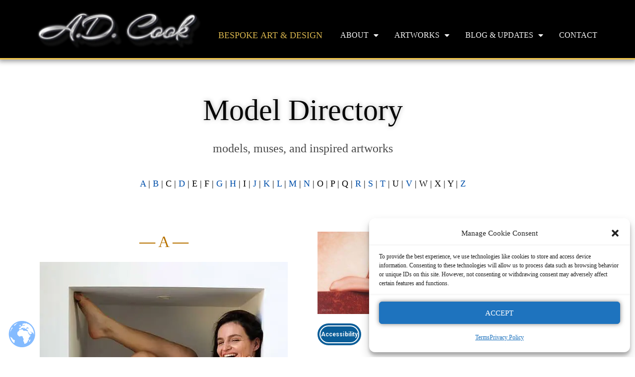

--- FILE ---
content_type: text/html; charset=UTF-8
request_url: https://www.adcook.com/model-directory/
body_size: 75326
content:
<!DOCTYPE html>
<html lang="en-US">
<head>
<meta charset="UTF-8">
<meta name="viewport" content="width=device-width, initial-scale=1">
	<link rel="profile" href="https://gmpg.org/xfn/11"> 
	<link rel="preload" href="https://www.adcook.com/wp-content/astra-local-fonts/arizonia/neIIzCemt4A5qa7mv5WBFqw.woff2" as="font" type="font/woff2" crossorigin><meta name='robots' content='index, follow, max-image-preview:large, max-snippet:-1, max-video-preview:-1' />

	<!-- This site is optimized with the Yoast SEO Premium plugin v26.6 (Yoast SEO v26.6) - https://yoast.com/wordpress/plugins/seo/ -->
	<title>Model Directory for A.D. Cook, figurative artist, Las Vegas, NV</title>
	<meta name="description" content="A listing of models and muses featured in A.D. Cook artworks. Liz Ashley, NevaehLleh, Victoria Anisova, Jess Robinson, and..." />
	<link rel="canonical" href="https://www.adcook.com/model-directory/" />
	<meta property="og:locale" content="en_US" />
	<meta property="og:type" content="article" />
	<meta property="og:title" content="Model Directory" />
	<meta property="og:description" content="A listing of models and muses featured in A.D. Cook artworks. Liz Ashley, NevaehLleh, Victoria Anisova, Jess Robinson, and..." />
	<meta property="og:url" content="https://www.adcook.com/model-directory/" />
	<meta property="og:site_name" content="A.D. COOK, America&#039;s Artist" />
	<meta property="article:publisher" content="https://www.facebook.com/ADCookArt" />
	<meta property="article:modified_time" content="2025-08-11T18:36:52+00:00" />
	<meta property="og:image" content="https://www.adcook.com/wp-content/uploads/2014/01/Drawing-Arianna.jpg" />
	<meta property="og:image:width" content="800" />
	<meta property="og:image:height" content="1067" />
	<meta property="og:image:type" content="image/jpeg" />
	<meta name="twitter:card" content="summary_large_image" />
	<meta name="twitter:image" content="https://www.adcook.com/wp-content/uploads/2019/07/muse.jpg" />
	<meta name="twitter:site" content="@ADCookArt" />
	<meta name="twitter:label1" content="Est. reading time" />
	<meta name="twitter:data1" content="9 minutes" />
	<script type="application/ld+json" class="yoast-schema-graph">{"@context":"https://schema.org","@graph":[{"@type":"WebPage","@id":"https://www.adcook.com/model-directory/","url":"https://www.adcook.com/model-directory/","name":"Model Directory for A.D. Cook, figurative artist, Las Vegas, NV","isPartOf":{"@id":"https://www.adcook.com/#website"},"primaryImageOfPage":{"@id":"https://www.adcook.com/model-directory/#primaryimage"},"image":{"@id":"https://www.adcook.com/model-directory/#primaryimage"},"thumbnailUrl":"https://www.adcook.com/wp-content/uploads/2020/11/Jessi-June-in-the-Studio-1500.jpg","datePublished":"2012-06-10T01:00:29+00:00","dateModified":"2025-08-11T18:36:52+00:00","description":"A listing of models and muses featured in A.D. Cook artworks. Liz Ashley, NevaehLleh, Victoria Anisova, Jess Robinson, and...","breadcrumb":{"@id":"https://www.adcook.com/model-directory/#breadcrumb"},"inLanguage":"en-US","potentialAction":[{"@type":"ReadAction","target":["https://www.adcook.com/model-directory/"]}]},{"@type":"ImageObject","inLanguage":"en-US","@id":"https://www.adcook.com/model-directory/#primaryimage","url":"https://www.adcook.com/wp-content/uploads/2020/11/Jessi-June-in-the-Studio-1500.jpg","contentUrl":"https://www.adcook.com/wp-content/uploads/2020/11/Jessi-June-in-the-Studio-1500.jpg","width":1500,"height":1090,"caption":"Jessi June in the Studio"},{"@type":"BreadcrumbList","@id":"https://www.adcook.com/model-directory/#breadcrumb","itemListElement":[{"@type":"ListItem","position":1,"name":"Home","item":"https://www.adcook.com/"},{"@type":"ListItem","position":2,"name":"Model Directory"}]},{"@type":"WebSite","@id":"https://www.adcook.com/#website","url":"https://www.adcook.com/","name":"A.D. COOK, America's Artist","description":"Automotive-inspired artworks, motorcycle portraits, and fine art nudes on canvas and metal.","publisher":{"@id":"https://www.adcook.com/#/schema/person/304bbc5fc0978490097f3456bf2153a2"},"alternateName":"A.D. Cook Fine Art","potentialAction":[{"@type":"SearchAction","target":{"@type":"EntryPoint","urlTemplate":"https://www.adcook.com/?s={search_term_string}"},"query-input":{"@type":"PropertyValueSpecification","valueRequired":true,"valueName":"search_term_string"}}],"inLanguage":"en-US"},{"@type":["Person","Organization"],"@id":"https://www.adcook.com/#/schema/person/304bbc5fc0978490097f3456bf2153a2","name":"A.D. Cook","image":{"@type":"ImageObject","inLanguage":"en-US","@id":"https://www.adcook.com/#/schema/person/image/","url":"https://www.adcook.com/wp-content/uploads/2020/04/ADCook-headshot-blackT-sq-300x300-1.jpg","contentUrl":"https://www.adcook.com/wp-content/uploads/2020/04/ADCook-headshot-blackT-sq-300x300-1.jpg","width":300,"height":300,"caption":"A.D. Cook"},"logo":{"@id":"https://www.adcook.com/#/schema/person/image/"},"description":"A.D. is an artist who started drawing at a young age. Throughout his life, he has worked with different creative tools in traditional and digital art and design. His art and writings have been showcased in various publications such as Airbrush Action Magazine, Airbrush Magazine, American Art Collector, Art &amp; Beyond, Dream To Launch, Easyriders, Las Vegas City Life, Las Vegas Weekly, L’Vegue, ModelsMania, Quick Throttle, and The Ultimate Airbrush Handbook.","sameAs":["https://www.adcook.com","https://www.facebook.com/ADCookArt","https://www.instagram.com/adcookart","https://www.linkedin.com/in/adcook/","https://www.pinterest.com/adcookart","https://x.com/ADCookArt","https://www.youtube.com/@adcook"],"gender":"male","knowsAbout":["Art","Airbrush","Metal Art","Graphic Design","Website Design","WordPress","SEO"],"knowsLanguage":["English"],"jobTitle":"Artist & Designer","worksFor":"A.D. Cook"}]}</script>
	<!-- / Yoast SEO Premium plugin. -->


<link rel='dns-prefetch' href='//www.adcook.com' />
<link rel='dns-prefetch' href='//cdn.elementor.com' />
<link rel='dns-prefetch' href='//fonts.googleapis.com' />
<link rel="alternate" type="application/rss+xml" title="A.D. COOK, America&#039;s Artist &raquo; Feed" href="https://www.adcook.com/feed/" />
<link rel="alternate" type="application/rss+xml" title="A.D. COOK, America&#039;s Artist &raquo; Comments Feed" href="https://www.adcook.com/comments/feed/" />
<link rel="alternate" type="application/rss+xml" title="A.D. COOK, America&#039;s Artist &raquo; Model Directory Comments Feed" href="https://www.adcook.com/model-directory/feed/" />
<link rel="alternate" title="oEmbed (JSON)" type="application/json+oembed" href="https://www.adcook.com/wp-json/oembed/1.0/embed?url=https%3A%2F%2Fwww.adcook.com%2Fmodel-directory%2F" />
<link rel="alternate" title="oEmbed (XML)" type="text/xml+oembed" href="https://www.adcook.com/wp-json/oembed/1.0/embed?url=https%3A%2F%2Fwww.adcook.com%2Fmodel-directory%2F&#038;format=xml" />
<style id='wp-img-auto-sizes-contain-inline-css'>
img:is([sizes=auto i],[sizes^="auto," i]){contain-intrinsic-size:3000px 1500px}
/*# sourceURL=wp-img-auto-sizes-contain-inline-css */
</style>
<link rel='stylesheet' id='astra-theme-css-css' href='https://www.adcook.com/wp-content/themes/astra/assets/css/minified/style.min.css?ver=4.11.18' media='all' />
<link rel='stylesheet' id='astra-google-fonts-css' href='https://www.adcook.com/wp-content/astra-local-fonts/astra-local-fonts.css?ver=4.11.18' media='all' />
<link rel='stylesheet' id='astra-theme-dynamic-css' href='https://www.adcook.com/wp-content/uploads/astra/astra-theme-dynamic-css-post-915.css?ver=1766526959' media='all' />
<style id='wp-emoji-styles-inline-css'>

	img.wp-smiley, img.emoji {
		display: inline !important;
		border: none !important;
		box-shadow: none !important;
		height: 1em !important;
		width: 1em !important;
		margin: 0 0.07em !important;
		vertical-align: -0.1em !important;
		background: none !important;
		padding: 0 !important;
	}
/*# sourceURL=wp-emoji-styles-inline-css */
</style>
<style id='global-styles-inline-css'>
:root{--wp--preset--aspect-ratio--square: 1;--wp--preset--aspect-ratio--4-3: 4/3;--wp--preset--aspect-ratio--3-4: 3/4;--wp--preset--aspect-ratio--3-2: 3/2;--wp--preset--aspect-ratio--2-3: 2/3;--wp--preset--aspect-ratio--16-9: 16/9;--wp--preset--aspect-ratio--9-16: 9/16;--wp--preset--color--black: #000000;--wp--preset--color--cyan-bluish-gray: #abb8c3;--wp--preset--color--white: #ffffff;--wp--preset--color--pale-pink: #f78da7;--wp--preset--color--vivid-red: #cf2e2e;--wp--preset--color--luminous-vivid-orange: #ff6900;--wp--preset--color--luminous-vivid-amber: #fcb900;--wp--preset--color--light-green-cyan: #7bdcb5;--wp--preset--color--vivid-green-cyan: #00d084;--wp--preset--color--pale-cyan-blue: #8ed1fc;--wp--preset--color--vivid-cyan-blue: #0693e3;--wp--preset--color--vivid-purple: #9b51e0;--wp--preset--color--ast-global-color-0: var(--ast-global-color-0);--wp--preset--color--ast-global-color-1: var(--ast-global-color-1);--wp--preset--color--ast-global-color-2: var(--ast-global-color-2);--wp--preset--color--ast-global-color-3: var(--ast-global-color-3);--wp--preset--color--ast-global-color-4: var(--ast-global-color-4);--wp--preset--color--ast-global-color-5: var(--ast-global-color-5);--wp--preset--color--ast-global-color-6: var(--ast-global-color-6);--wp--preset--color--ast-global-color-7: var(--ast-global-color-7);--wp--preset--color--ast-global-color-8: var(--ast-global-color-8);--wp--preset--gradient--vivid-cyan-blue-to-vivid-purple: linear-gradient(135deg,rgb(6,147,227) 0%,rgb(155,81,224) 100%);--wp--preset--gradient--light-green-cyan-to-vivid-green-cyan: linear-gradient(135deg,rgb(122,220,180) 0%,rgb(0,208,130) 100%);--wp--preset--gradient--luminous-vivid-amber-to-luminous-vivid-orange: linear-gradient(135deg,rgb(252,185,0) 0%,rgb(255,105,0) 100%);--wp--preset--gradient--luminous-vivid-orange-to-vivid-red: linear-gradient(135deg,rgb(255,105,0) 0%,rgb(207,46,46) 100%);--wp--preset--gradient--very-light-gray-to-cyan-bluish-gray: linear-gradient(135deg,rgb(238,238,238) 0%,rgb(169,184,195) 100%);--wp--preset--gradient--cool-to-warm-spectrum: linear-gradient(135deg,rgb(74,234,220) 0%,rgb(151,120,209) 20%,rgb(207,42,186) 40%,rgb(238,44,130) 60%,rgb(251,105,98) 80%,rgb(254,248,76) 100%);--wp--preset--gradient--blush-light-purple: linear-gradient(135deg,rgb(255,206,236) 0%,rgb(152,150,240) 100%);--wp--preset--gradient--blush-bordeaux: linear-gradient(135deg,rgb(254,205,165) 0%,rgb(254,45,45) 50%,rgb(107,0,62) 100%);--wp--preset--gradient--luminous-dusk: linear-gradient(135deg,rgb(255,203,112) 0%,rgb(199,81,192) 50%,rgb(65,88,208) 100%);--wp--preset--gradient--pale-ocean: linear-gradient(135deg,rgb(255,245,203) 0%,rgb(182,227,212) 50%,rgb(51,167,181) 100%);--wp--preset--gradient--electric-grass: linear-gradient(135deg,rgb(202,248,128) 0%,rgb(113,206,126) 100%);--wp--preset--gradient--midnight: linear-gradient(135deg,rgb(2,3,129) 0%,rgb(40,116,252) 100%);--wp--preset--font-size--small: 13px;--wp--preset--font-size--medium: 20px;--wp--preset--font-size--large: 36px;--wp--preset--font-size--x-large: 42px;--wp--preset--spacing--20: 0.44rem;--wp--preset--spacing--30: 0.67rem;--wp--preset--spacing--40: 1rem;--wp--preset--spacing--50: 1.5rem;--wp--preset--spacing--60: 2.25rem;--wp--preset--spacing--70: 3.38rem;--wp--preset--spacing--80: 5.06rem;--wp--preset--shadow--natural: 6px 6px 9px rgba(0, 0, 0, 0.2);--wp--preset--shadow--deep: 12px 12px 50px rgba(0, 0, 0, 0.4);--wp--preset--shadow--sharp: 6px 6px 0px rgba(0, 0, 0, 0.2);--wp--preset--shadow--outlined: 6px 6px 0px -3px rgb(255, 255, 255), 6px 6px rgb(0, 0, 0);--wp--preset--shadow--crisp: 6px 6px 0px rgb(0, 0, 0);}:root { --wp--style--global--content-size: var(--wp--custom--ast-content-width-size);--wp--style--global--wide-size: var(--wp--custom--ast-wide-width-size); }:where(body) { margin: 0; }.wp-site-blocks > .alignleft { float: left; margin-right: 2em; }.wp-site-blocks > .alignright { float: right; margin-left: 2em; }.wp-site-blocks > .aligncenter { justify-content: center; margin-left: auto; margin-right: auto; }:where(.wp-site-blocks) > * { margin-block-start: 24px; margin-block-end: 0; }:where(.wp-site-blocks) > :first-child { margin-block-start: 0; }:where(.wp-site-blocks) > :last-child { margin-block-end: 0; }:root { --wp--style--block-gap: 24px; }:root :where(.is-layout-flow) > :first-child{margin-block-start: 0;}:root :where(.is-layout-flow) > :last-child{margin-block-end: 0;}:root :where(.is-layout-flow) > *{margin-block-start: 24px;margin-block-end: 0;}:root :where(.is-layout-constrained) > :first-child{margin-block-start: 0;}:root :where(.is-layout-constrained) > :last-child{margin-block-end: 0;}:root :where(.is-layout-constrained) > *{margin-block-start: 24px;margin-block-end: 0;}:root :where(.is-layout-flex){gap: 24px;}:root :where(.is-layout-grid){gap: 24px;}.is-layout-flow > .alignleft{float: left;margin-inline-start: 0;margin-inline-end: 2em;}.is-layout-flow > .alignright{float: right;margin-inline-start: 2em;margin-inline-end: 0;}.is-layout-flow > .aligncenter{margin-left: auto !important;margin-right: auto !important;}.is-layout-constrained > .alignleft{float: left;margin-inline-start: 0;margin-inline-end: 2em;}.is-layout-constrained > .alignright{float: right;margin-inline-start: 2em;margin-inline-end: 0;}.is-layout-constrained > .aligncenter{margin-left: auto !important;margin-right: auto !important;}.is-layout-constrained > :where(:not(.alignleft):not(.alignright):not(.alignfull)){max-width: var(--wp--style--global--content-size);margin-left: auto !important;margin-right: auto !important;}.is-layout-constrained > .alignwide{max-width: var(--wp--style--global--wide-size);}body .is-layout-flex{display: flex;}.is-layout-flex{flex-wrap: wrap;align-items: center;}.is-layout-flex > :is(*, div){margin: 0;}body .is-layout-grid{display: grid;}.is-layout-grid > :is(*, div){margin: 0;}body{padding-top: 0px;padding-right: 0px;padding-bottom: 0px;padding-left: 0px;}a:where(:not(.wp-element-button)){text-decoration: none;}:root :where(.wp-element-button, .wp-block-button__link){background-color: #32373c;border-width: 0;color: #fff;font-family: inherit;font-size: inherit;font-style: inherit;font-weight: inherit;letter-spacing: inherit;line-height: inherit;padding-top: calc(0.667em + 2px);padding-right: calc(1.333em + 2px);padding-bottom: calc(0.667em + 2px);padding-left: calc(1.333em + 2px);text-decoration: none;text-transform: inherit;}.has-black-color{color: var(--wp--preset--color--black) !important;}.has-cyan-bluish-gray-color{color: var(--wp--preset--color--cyan-bluish-gray) !important;}.has-white-color{color: var(--wp--preset--color--white) !important;}.has-pale-pink-color{color: var(--wp--preset--color--pale-pink) !important;}.has-vivid-red-color{color: var(--wp--preset--color--vivid-red) !important;}.has-luminous-vivid-orange-color{color: var(--wp--preset--color--luminous-vivid-orange) !important;}.has-luminous-vivid-amber-color{color: var(--wp--preset--color--luminous-vivid-amber) !important;}.has-light-green-cyan-color{color: var(--wp--preset--color--light-green-cyan) !important;}.has-vivid-green-cyan-color{color: var(--wp--preset--color--vivid-green-cyan) !important;}.has-pale-cyan-blue-color{color: var(--wp--preset--color--pale-cyan-blue) !important;}.has-vivid-cyan-blue-color{color: var(--wp--preset--color--vivid-cyan-blue) !important;}.has-vivid-purple-color{color: var(--wp--preset--color--vivid-purple) !important;}.has-ast-global-color-0-color{color: var(--wp--preset--color--ast-global-color-0) !important;}.has-ast-global-color-1-color{color: var(--wp--preset--color--ast-global-color-1) !important;}.has-ast-global-color-2-color{color: var(--wp--preset--color--ast-global-color-2) !important;}.has-ast-global-color-3-color{color: var(--wp--preset--color--ast-global-color-3) !important;}.has-ast-global-color-4-color{color: var(--wp--preset--color--ast-global-color-4) !important;}.has-ast-global-color-5-color{color: var(--wp--preset--color--ast-global-color-5) !important;}.has-ast-global-color-6-color{color: var(--wp--preset--color--ast-global-color-6) !important;}.has-ast-global-color-7-color{color: var(--wp--preset--color--ast-global-color-7) !important;}.has-ast-global-color-8-color{color: var(--wp--preset--color--ast-global-color-8) !important;}.has-black-background-color{background-color: var(--wp--preset--color--black) !important;}.has-cyan-bluish-gray-background-color{background-color: var(--wp--preset--color--cyan-bluish-gray) !important;}.has-white-background-color{background-color: var(--wp--preset--color--white) !important;}.has-pale-pink-background-color{background-color: var(--wp--preset--color--pale-pink) !important;}.has-vivid-red-background-color{background-color: var(--wp--preset--color--vivid-red) !important;}.has-luminous-vivid-orange-background-color{background-color: var(--wp--preset--color--luminous-vivid-orange) !important;}.has-luminous-vivid-amber-background-color{background-color: var(--wp--preset--color--luminous-vivid-amber) !important;}.has-light-green-cyan-background-color{background-color: var(--wp--preset--color--light-green-cyan) !important;}.has-vivid-green-cyan-background-color{background-color: var(--wp--preset--color--vivid-green-cyan) !important;}.has-pale-cyan-blue-background-color{background-color: var(--wp--preset--color--pale-cyan-blue) !important;}.has-vivid-cyan-blue-background-color{background-color: var(--wp--preset--color--vivid-cyan-blue) !important;}.has-vivid-purple-background-color{background-color: var(--wp--preset--color--vivid-purple) !important;}.has-ast-global-color-0-background-color{background-color: var(--wp--preset--color--ast-global-color-0) !important;}.has-ast-global-color-1-background-color{background-color: var(--wp--preset--color--ast-global-color-1) !important;}.has-ast-global-color-2-background-color{background-color: var(--wp--preset--color--ast-global-color-2) !important;}.has-ast-global-color-3-background-color{background-color: var(--wp--preset--color--ast-global-color-3) !important;}.has-ast-global-color-4-background-color{background-color: var(--wp--preset--color--ast-global-color-4) !important;}.has-ast-global-color-5-background-color{background-color: var(--wp--preset--color--ast-global-color-5) !important;}.has-ast-global-color-6-background-color{background-color: var(--wp--preset--color--ast-global-color-6) !important;}.has-ast-global-color-7-background-color{background-color: var(--wp--preset--color--ast-global-color-7) !important;}.has-ast-global-color-8-background-color{background-color: var(--wp--preset--color--ast-global-color-8) !important;}.has-black-border-color{border-color: var(--wp--preset--color--black) !important;}.has-cyan-bluish-gray-border-color{border-color: var(--wp--preset--color--cyan-bluish-gray) !important;}.has-white-border-color{border-color: var(--wp--preset--color--white) !important;}.has-pale-pink-border-color{border-color: var(--wp--preset--color--pale-pink) !important;}.has-vivid-red-border-color{border-color: var(--wp--preset--color--vivid-red) !important;}.has-luminous-vivid-orange-border-color{border-color: var(--wp--preset--color--luminous-vivid-orange) !important;}.has-luminous-vivid-amber-border-color{border-color: var(--wp--preset--color--luminous-vivid-amber) !important;}.has-light-green-cyan-border-color{border-color: var(--wp--preset--color--light-green-cyan) !important;}.has-vivid-green-cyan-border-color{border-color: var(--wp--preset--color--vivid-green-cyan) !important;}.has-pale-cyan-blue-border-color{border-color: var(--wp--preset--color--pale-cyan-blue) !important;}.has-vivid-cyan-blue-border-color{border-color: var(--wp--preset--color--vivid-cyan-blue) !important;}.has-vivid-purple-border-color{border-color: var(--wp--preset--color--vivid-purple) !important;}.has-ast-global-color-0-border-color{border-color: var(--wp--preset--color--ast-global-color-0) !important;}.has-ast-global-color-1-border-color{border-color: var(--wp--preset--color--ast-global-color-1) !important;}.has-ast-global-color-2-border-color{border-color: var(--wp--preset--color--ast-global-color-2) !important;}.has-ast-global-color-3-border-color{border-color: var(--wp--preset--color--ast-global-color-3) !important;}.has-ast-global-color-4-border-color{border-color: var(--wp--preset--color--ast-global-color-4) !important;}.has-ast-global-color-5-border-color{border-color: var(--wp--preset--color--ast-global-color-5) !important;}.has-ast-global-color-6-border-color{border-color: var(--wp--preset--color--ast-global-color-6) !important;}.has-ast-global-color-7-border-color{border-color: var(--wp--preset--color--ast-global-color-7) !important;}.has-ast-global-color-8-border-color{border-color: var(--wp--preset--color--ast-global-color-8) !important;}.has-vivid-cyan-blue-to-vivid-purple-gradient-background{background: var(--wp--preset--gradient--vivid-cyan-blue-to-vivid-purple) !important;}.has-light-green-cyan-to-vivid-green-cyan-gradient-background{background: var(--wp--preset--gradient--light-green-cyan-to-vivid-green-cyan) !important;}.has-luminous-vivid-amber-to-luminous-vivid-orange-gradient-background{background: var(--wp--preset--gradient--luminous-vivid-amber-to-luminous-vivid-orange) !important;}.has-luminous-vivid-orange-to-vivid-red-gradient-background{background: var(--wp--preset--gradient--luminous-vivid-orange-to-vivid-red) !important;}.has-very-light-gray-to-cyan-bluish-gray-gradient-background{background: var(--wp--preset--gradient--very-light-gray-to-cyan-bluish-gray) !important;}.has-cool-to-warm-spectrum-gradient-background{background: var(--wp--preset--gradient--cool-to-warm-spectrum) !important;}.has-blush-light-purple-gradient-background{background: var(--wp--preset--gradient--blush-light-purple) !important;}.has-blush-bordeaux-gradient-background{background: var(--wp--preset--gradient--blush-bordeaux) !important;}.has-luminous-dusk-gradient-background{background: var(--wp--preset--gradient--luminous-dusk) !important;}.has-pale-ocean-gradient-background{background: var(--wp--preset--gradient--pale-ocean) !important;}.has-electric-grass-gradient-background{background: var(--wp--preset--gradient--electric-grass) !important;}.has-midnight-gradient-background{background: var(--wp--preset--gradient--midnight) !important;}.has-small-font-size{font-size: var(--wp--preset--font-size--small) !important;}.has-medium-font-size{font-size: var(--wp--preset--font-size--medium) !important;}.has-large-font-size{font-size: var(--wp--preset--font-size--large) !important;}.has-x-large-font-size{font-size: var(--wp--preset--font-size--x-large) !important;}
:root :where(.wp-block-pullquote){font-size: 1.5em;line-height: 1.6;}
/*# sourceURL=global-styles-inline-css */
</style>
<link rel='stylesheet' id='woocommerce-layout-css' href='https://www.adcook.com/wp-content/themes/astra/assets/css/minified/compatibility/woocommerce/woocommerce-layout.min.css?ver=4.11.18' media='all' />
<link rel='stylesheet' id='woocommerce-smallscreen-css' href='https://www.adcook.com/wp-content/themes/astra/assets/css/minified/compatibility/woocommerce/woocommerce-smallscreen.min.css?ver=4.11.18' media='only screen and (max-width: 768px)' />
<link rel='stylesheet' id='woocommerce-general-css' href='https://www.adcook.com/wp-content/themes/astra/assets/css/minified/compatibility/woocommerce/woocommerce.min.css?ver=4.11.18' media='all' />
<style id='woocommerce-general-inline-css'>

					.woocommerce .woocommerce-result-count, .woocommerce-page .woocommerce-result-count {
						float: left;
					}

					.woocommerce .woocommerce-ordering {
						float: right;
						margin-bottom: 2.5em;
					}
				
					.woocommerce-js a.button, .woocommerce button.button, .woocommerce input.button, .woocommerce #respond input#submit {
						font-size: 100%;
						line-height: 1;
						text-decoration: none;
						overflow: visible;
						padding: 0.5em 0.75em;
						font-weight: 700;
						border-radius: 3px;
						color: $secondarytext;
						background-color: $secondary;
						border: 0;
					}
					.woocommerce-js a.button:hover, .woocommerce button.button:hover, .woocommerce input.button:hover, .woocommerce #respond input#submit:hover {
						background-color: #dad8da;
						background-image: none;
						color: #515151;
					}
				#customer_details h3:not(.elementor-widget-woocommerce-checkout-page h3){font-size:1.2rem;padding:20px 0 14px;margin:0 0 20px;border-bottom:1px solid var(--ast-border-color);font-weight:700;}form #order_review_heading:not(.elementor-widget-woocommerce-checkout-page #order_review_heading){border-width:2px 2px 0 2px;border-style:solid;font-size:1.2rem;margin:0;padding:1.5em 1.5em 1em;border-color:var(--ast-border-color);font-weight:700;}.woocommerce-Address h3, .cart-collaterals h2{font-size:1.2rem;padding:.7em 1em;}.woocommerce-cart .cart-collaterals .cart_totals>h2{font-weight:700;}form #order_review:not(.elementor-widget-woocommerce-checkout-page #order_review){padding:0 2em;border-width:0 2px 2px;border-style:solid;border-color:var(--ast-border-color);}ul#shipping_method li:not(.elementor-widget-woocommerce-cart #shipping_method li){margin:0;padding:0.25em 0 0.25em 22px;text-indent:-22px;list-style:none outside;}.woocommerce span.onsale, .wc-block-grid__product .wc-block-grid__product-onsale{background-color:#3a3a3a;color:#ffffff;}.woocommerce-message, .woocommerce-info{border-top-color:#0250aa;}.woocommerce-message::before,.woocommerce-info::before{color:#0250aa;}.woocommerce ul.products li.product .price, .woocommerce div.product p.price, .woocommerce div.product span.price, .widget_layered_nav_filters ul li.chosen a, .woocommerce-page ul.products li.product .ast-woo-product-category, .wc-layered-nav-rating a{color:#303030;}.woocommerce nav.woocommerce-pagination ul,.woocommerce nav.woocommerce-pagination ul li{border-color:#0250aa;}.woocommerce nav.woocommerce-pagination ul li a:focus, .woocommerce nav.woocommerce-pagination ul li a:hover, .woocommerce nav.woocommerce-pagination ul li span.current{background:#0250aa;color:var(--ast-global-color-5);}.woocommerce-MyAccount-navigation-link.is-active a{color:#023e82;}.woocommerce .widget_price_filter .ui-slider .ui-slider-range, .woocommerce .widget_price_filter .ui-slider .ui-slider-handle{background-color:#0250aa;}.woocommerce .star-rating, .woocommerce .comment-form-rating .stars a, .woocommerce .star-rating::before{color:var(--ast-global-color-3);}.woocommerce div.product .woocommerce-tabs ul.tabs li.active:before,  .woocommerce div.ast-product-tabs-layout-vertical .woocommerce-tabs ul.tabs li:hover::before{background:#0250aa;}.ast-site-header-cart a{color:#303030;}.ast-site-header-cart a:focus, .ast-site-header-cart a:hover, .ast-site-header-cart .current-menu-item a{color:#0250aa;}.ast-cart-menu-wrap .count, .ast-cart-menu-wrap .count:after{border-color:#0250aa;color:#0250aa;}.ast-cart-menu-wrap:hover .count{color:#ffffff;background-color:#0250aa;}.ast-site-header-cart .widget_shopping_cart .total .woocommerce-Price-amount{color:#0250aa;}.woocommerce a.remove:hover, .ast-woocommerce-cart-menu .main-header-menu .woocommerce-custom-menu-item .menu-item:hover > .menu-link.remove:hover{color:#0250aa;border-color:#0250aa;background-color:#ffffff;}.ast-site-header-cart .widget_shopping_cart .buttons .button.checkout, .woocommerce .widget_shopping_cart .woocommerce-mini-cart__buttons .checkout.wc-forward{color:#eac14c;border-color:var(--ast-global-color-8);background-color:var(--ast-global-color-8);}.site-header .ast-site-header-cart-data .button.wc-forward, .site-header .ast-site-header-cart-data .button.wc-forward:hover{color:var(--ast-global-color-5);}.below-header-user-select .ast-site-header-cart .widget, .ast-above-header-section .ast-site-header-cart .widget a, .below-header-user-select .ast-site-header-cart .widget_shopping_cart a{color:#303030;}.below-header-user-select .ast-site-header-cart .widget_shopping_cart a:hover, .ast-above-header-section .ast-site-header-cart .widget_shopping_cart a:hover, .below-header-user-select .ast-site-header-cart .widget_shopping_cart a.remove:hover, .ast-above-header-section .ast-site-header-cart .widget_shopping_cart a.remove:hover{color:#0250aa;}.woocommerce .woocommerce-cart-form button[name="update_cart"]:disabled{color:var(--ast-global-color-5);}.woocommerce #content table.cart .button[name="apply_coupon"], .woocommerce-page #content table.cart .button[name="apply_coupon"]{padding:10px 40px;}.woocommerce table.cart td.actions .button, .woocommerce #content table.cart td.actions .button, .woocommerce-page table.cart td.actions .button, .woocommerce-page #content table.cart td.actions .button{line-height:1;border-width:1px;border-style:solid;}.woocommerce ul.products li.product .button, .woocommerce-page ul.products li.product .button{line-height:1.3;}.woocommerce-js a.button, .woocommerce button.button, .woocommerce .woocommerce-message a.button, .woocommerce #respond input#submit.alt, .woocommerce-js a.button.alt, .woocommerce button.button.alt, .woocommerce input.button.alt, .woocommerce input.button,.woocommerce input.button:disabled, .woocommerce input.button:disabled[disabled], .woocommerce input.button:disabled:hover, .woocommerce input.button:disabled[disabled]:hover, .woocommerce #respond input#submit, .woocommerce button.button.alt.disabled, .wc-block-grid__products .wc-block-grid__product .wp-block-button__link, .wc-block-grid__product-onsale{color:var(--ast-global-color-5);border-color:#0250aa;background-color:#0250aa;}.woocommerce-js a.button:hover, .woocommerce button.button:hover, .woocommerce .woocommerce-message a.button:hover,.woocommerce #respond input#submit:hover,.woocommerce #respond input#submit.alt:hover, .woocommerce-js a.button.alt:hover, .woocommerce button.button.alt:hover, .woocommerce input.button.alt:hover, .woocommerce input.button:hover, .woocommerce button.button.alt.disabled:hover, .wc-block-grid__products .wc-block-grid__product .wp-block-button__link:hover{color:#eac14c;border-color:var(--ast-global-color-8);background-color:var(--ast-global-color-8);}.woocommerce-js a.button, .woocommerce button.button, .woocommerce .woocommerce-message a.button, .woocommerce #respond input#submit.alt, .woocommerce-js a.button.alt, .woocommerce button.button.alt, .woocommerce input.button.alt, .woocommerce input.button,.woocommerce-cart table.cart td.actions .button, .woocommerce form.checkout_coupon .button, .woocommerce #respond input#submit, .wc-block-grid__products .wc-block-grid__product .wp-block-button__link{border-top-left-radius:30px;border-top-right-radius:30px;border-bottom-right-radius:30px;border-bottom-left-radius:30px;padding-top:10px;padding-right:20px;padding-bottom:10px;padding-left:20px;}.woocommerce ul.products li.product a, .woocommerce-js a.button:hover, .woocommerce button.button:hover, .woocommerce input.button:hover, .woocommerce #respond input#submit:hover{text-decoration:none;}.woocommerce .up-sells h2, .woocommerce .related.products h2, .woocommerce .woocommerce-tabs h2{font-size:1.5rem;}.woocommerce h2, .woocommerce-account h2{font-size:1.625rem;}.woocommerce ul.product-categories > li ul li:before{content:"\e900";padding:0 5px 0 5px;display:inline-block;font-family:Astra;transform:rotate(-90deg);font-size:0.7rem;}.ast-site-header-cart i.astra-icon:before{font-family:Astra;}.ast-icon-shopping-cart:before{content:"\f07a";}.ast-icon-shopping-bag:before{content:"\f290";}.ast-icon-shopping-basket:before{content:"\f291";}.ast-icon-shopping-cart svg{height:.82em;}.ast-icon-shopping-bag svg{height:1em;width:1em;}.ast-icon-shopping-basket svg{height:1.15em;width:1.2em;}.ast-site-header-cart.ast-menu-cart-outline .ast-addon-cart-wrap, .ast-site-header-cart.ast-menu-cart-fill .ast-addon-cart-wrap {line-height:1;}.ast-site-header-cart.ast-menu-cart-fill i.astra-icon{ font-size:1.1em;}li.woocommerce-custom-menu-item .ast-site-header-cart i.astra-icon:after{ padding-left:2px;}.ast-hfb-header .ast-addon-cart-wrap{ padding:0.4em;}.ast-header-break-point.ast-header-custom-item-outside .ast-woo-header-cart-info-wrap{ display:none;}.ast-site-header-cart i.astra-icon:after{ background:#3a3a3a;}@media (min-width:545px) and (max-width:768px){.woocommerce.tablet-columns-6 ul.products li.product, .woocommerce-page.tablet-columns-6 ul.products li.product{width:calc(16.66% - 16.66px);}.woocommerce.tablet-columns-5 ul.products li.product, .woocommerce-page.tablet-columns-5 ul.products li.product{width:calc(20% - 16px);}.woocommerce.tablet-columns-4 ul.products li.product, .woocommerce-page.tablet-columns-4 ul.products li.product{width:calc(25% - 15px);}.woocommerce.tablet-columns-3 ul.products li.product, .woocommerce-page.tablet-columns-3 ul.products li.product{width:calc(33.33% - 14px);}.woocommerce.tablet-columns-2 ul.products li.product, .woocommerce-page.tablet-columns-2 ul.products li.product{width:calc(50% - 10px);}.woocommerce.tablet-columns-1 ul.products li.product, .woocommerce-page.tablet-columns-1 ul.products li.product{width:100%;}.woocommerce div.product .related.products ul.products li.product{width:calc(33.33% - 14px);}}@media (min-width:545px) and (max-width:768px){.woocommerce[class*="columns-"].columns-3 > ul.products li.product, .woocommerce[class*="columns-"].columns-4 > ul.products li.product, .woocommerce[class*="columns-"].columns-5 > ul.products li.product, .woocommerce[class*="columns-"].columns-6 > ul.products li.product{width:calc(33.33% - 14px);margin-right:20px;}.woocommerce[class*="columns-"].columns-3 > ul.products li.product:nth-child(3n), .woocommerce[class*="columns-"].columns-4 > ul.products li.product:nth-child(3n), .woocommerce[class*="columns-"].columns-5 > ul.products li.product:nth-child(3n), .woocommerce[class*="columns-"].columns-6 > ul.products li.product:nth-child(3n){margin-right:0;clear:right;}.woocommerce[class*="columns-"].columns-3 > ul.products li.product:nth-child(3n+1), .woocommerce[class*="columns-"].columns-4 > ul.products li.product:nth-child(3n+1), .woocommerce[class*="columns-"].columns-5 > ul.products li.product:nth-child(3n+1), .woocommerce[class*="columns-"].columns-6 > ul.products li.product:nth-child(3n+1){clear:left;}.woocommerce[class*="columns-"] ul.products li.product:nth-child(n), .woocommerce-page[class*="columns-"] ul.products li.product:nth-child(n){margin-right:20px;clear:none;}.woocommerce.tablet-columns-2 ul.products li.product:nth-child(2n), .woocommerce-page.tablet-columns-2 ul.products li.product:nth-child(2n), .woocommerce.tablet-columns-3 ul.products li.product:nth-child(3n), .woocommerce-page.tablet-columns-3 ul.products li.product:nth-child(3n), .woocommerce.tablet-columns-4 ul.products li.product:nth-child(4n), .woocommerce-page.tablet-columns-4 ul.products li.product:nth-child(4n), .woocommerce.tablet-columns-5 ul.products li.product:nth-child(5n), .woocommerce-page.tablet-columns-5 ul.products li.product:nth-child(5n), .woocommerce.tablet-columns-6 ul.products li.product:nth-child(6n), .woocommerce-page.tablet-columns-6 ul.products li.product:nth-child(6n){margin-right:0;clear:right;}.woocommerce.tablet-columns-2 ul.products li.product:nth-child(2n+1), .woocommerce-page.tablet-columns-2 ul.products li.product:nth-child(2n+1), .woocommerce.tablet-columns-3 ul.products li.product:nth-child(3n+1), .woocommerce-page.tablet-columns-3 ul.products li.product:nth-child(3n+1), .woocommerce.tablet-columns-4 ul.products li.product:nth-child(4n+1), .woocommerce-page.tablet-columns-4 ul.products li.product:nth-child(4n+1), .woocommerce.tablet-columns-5 ul.products li.product:nth-child(5n+1), .woocommerce-page.tablet-columns-5 ul.products li.product:nth-child(5n+1), .woocommerce.tablet-columns-6 ul.products li.product:nth-child(6n+1), .woocommerce-page.tablet-columns-6 ul.products li.product:nth-child(6n+1){clear:left;}.woocommerce div.product .related.products ul.products li.product:nth-child(3n), .woocommerce-page.tablet-columns-1 .site-main ul.products li.product{margin-right:0;clear:right;}.woocommerce div.product .related.products ul.products li.product:nth-child(3n+1){clear:left;}}@media (min-width:769px){.woocommerce form.checkout_coupon{width:50%;}.woocommerce #reviews #comments{float:left;}.woocommerce #reviews #review_form_wrapper{float:right;}}@media (max-width:768px){.ast-header-break-point.ast-woocommerce-cart-menu .header-main-layout-1.ast-mobile-header-stack.ast-no-menu-items .ast-site-header-cart, .ast-header-break-point.ast-woocommerce-cart-menu .header-main-layout-3.ast-mobile-header-stack.ast-no-menu-items .ast-site-header-cart{padding-right:0;padding-left:0;}.ast-header-break-point.ast-woocommerce-cart-menu .header-main-layout-1.ast-mobile-header-stack .main-header-bar{text-align:center;}.ast-header-break-point.ast-woocommerce-cart-menu .header-main-layout-1.ast-mobile-header-stack .ast-site-header-cart, .ast-header-break-point.ast-woocommerce-cart-menu .header-main-layout-1.ast-mobile-header-stack .ast-mobile-menu-buttons{display:inline-block;}.ast-header-break-point.ast-woocommerce-cart-menu .header-main-layout-2.ast-mobile-header-inline .site-branding{flex:auto;}.ast-header-break-point.ast-woocommerce-cart-menu .header-main-layout-3.ast-mobile-header-stack .site-branding{flex:0 0 100%;}.ast-header-break-point.ast-woocommerce-cart-menu .header-main-layout-3.ast-mobile-header-stack .main-header-container{display:flex;justify-content:center;}.woocommerce-cart .woocommerce-shipping-calculator .button{width:100%;}.woocommerce div.product div.images, .woocommerce div.product div.summary, .woocommerce #content div.product div.images, .woocommerce #content div.product div.summary, .woocommerce-page div.product div.images, .woocommerce-page div.product div.summary, .woocommerce-page #content div.product div.images, .woocommerce-page #content div.product div.summary{float:none;width:100%;}.woocommerce-cart table.cart td.actions .ast-return-to-shop{display:block;text-align:center;margin-top:1em;}}@media (max-width:544px){.ast-separate-container .ast-woocommerce-container{padding:.54em 1em 1.33333em;}.woocommerce-message, .woocommerce-error, .woocommerce-info{display:flex;flex-wrap:wrap;}.woocommerce-message a.button, .woocommerce-error a.button, .woocommerce-info a.button{order:1;margin-top:.5em;}.woocommerce .woocommerce-ordering, .woocommerce-page .woocommerce-ordering{float:none;margin-bottom:2em;}.woocommerce table.cart td.actions .button, .woocommerce #content table.cart td.actions .button, .woocommerce-page table.cart td.actions .button, .woocommerce-page #content table.cart td.actions .button{padding-left:1em;padding-right:1em;}.woocommerce #content table.cart .button, .woocommerce-page #content table.cart .button{width:100%;}.woocommerce #content table.cart td.actions .coupon, .woocommerce-page #content table.cart td.actions .coupon{float:none;}.woocommerce #content table.cart td.actions .coupon .button, .woocommerce-page #content table.cart td.actions .coupon .button{flex:1;}.woocommerce #content div.product .woocommerce-tabs ul.tabs li a, .woocommerce-page #content div.product .woocommerce-tabs ul.tabs li a{display:block;}.woocommerce ul.products a.button, .woocommerce-page ul.products a.button{padding:0.5em 0.75em;}.woocommerce div.product .related.products ul.products li.product, .woocommerce.mobile-columns-2 ul.products li.product, .woocommerce-page.mobile-columns-2 ul.products li.product{width:calc(50% - 10px);}.woocommerce.mobile-columns-6 ul.products li.product, .woocommerce-page.mobile-columns-6 ul.products li.product{width:calc(16.66% - 16.66px);}.woocommerce.mobile-columns-5 ul.products li.product, .woocommerce-page.mobile-columns-5 ul.products li.product{width:calc(20% - 16px);}.woocommerce.mobile-columns-4 ul.products li.product, .woocommerce-page.mobile-columns-4 ul.products li.product{width:calc(25% - 15px);}.woocommerce.mobile-columns-3 ul.products li.product, .woocommerce-page.mobile-columns-3 ul.products li.product{width:calc(33.33% - 14px);}.woocommerce.mobile-columns-1 ul.products li.product, .woocommerce-page.mobile-columns-1 ul.products li.product{width:100%;}}@media (max-width:544px){.woocommerce ul.products a.button.loading::after, .woocommerce-page ul.products a.button.loading::after{display:inline-block;margin-left:5px;position:initial;}.woocommerce.mobile-columns-1 .site-main ul.products li.product:nth-child(n), .woocommerce-page.mobile-columns-1 .site-main ul.products li.product:nth-child(n){margin-right:0;}.woocommerce #content div.product .woocommerce-tabs ul.tabs li, .woocommerce-page #content div.product .woocommerce-tabs ul.tabs li{display:block;margin-right:0;}.woocommerce[class*="columns-"].columns-3 > ul.products li.product, .woocommerce[class*="columns-"].columns-4 > ul.products li.product, .woocommerce[class*="columns-"].columns-5 > ul.products li.product, .woocommerce[class*="columns-"].columns-6 > ul.products li.product{width:calc(50% - 10px);margin-right:20px;}.woocommerce[class*="columns-"] ul.products li.product:nth-child(n), .woocommerce-page[class*="columns-"] ul.products li.product:nth-child(n){margin-right:20px;clear:none;}.woocommerce-page[class*=columns-].columns-3>ul.products li.product:nth-child(2n), .woocommerce-page[class*=columns-].columns-4>ul.products li.product:nth-child(2n), .woocommerce-page[class*=columns-].columns-5>ul.products li.product:nth-child(2n), .woocommerce-page[class*=columns-].columns-6>ul.products li.product:nth-child(2n), .woocommerce[class*=columns-].columns-3>ul.products li.product:nth-child(2n), .woocommerce[class*=columns-].columns-4>ul.products li.product:nth-child(2n), .woocommerce[class*=columns-].columns-5>ul.products li.product:nth-child(2n), .woocommerce[class*=columns-].columns-6>ul.products li.product:nth-child(2n){margin-right:0;clear:right;}.woocommerce[class*="columns-"].columns-3 > ul.products li.product:nth-child(2n+1), .woocommerce[class*="columns-"].columns-4 > ul.products li.product:nth-child(2n+1), .woocommerce[class*="columns-"].columns-5 > ul.products li.product:nth-child(2n+1), .woocommerce[class*="columns-"].columns-6 > ul.products li.product:nth-child(2n+1){clear:left;}.woocommerce-page[class*=columns-] ul.products li.product:nth-child(n), .woocommerce[class*=columns-] ul.products li.product:nth-child(n){margin-right:20px;clear:none;}.woocommerce.mobile-columns-6 ul.products li.product:nth-child(6n), .woocommerce-page.mobile-columns-6 ul.products li.product:nth-child(6n), .woocommerce.mobile-columns-5 ul.products li.product:nth-child(5n), .woocommerce-page.mobile-columns-5 ul.products li.product:nth-child(5n), .woocommerce.mobile-columns-4 ul.products li.product:nth-child(4n), .woocommerce-page.mobile-columns-4 ul.products li.product:nth-child(4n), .woocommerce.mobile-columns-3 ul.products li.product:nth-child(3n), .woocommerce-page.mobile-columns-3 ul.products li.product:nth-child(3n), .woocommerce.mobile-columns-2 ul.products li.product:nth-child(2n), .woocommerce-page.mobile-columns-2 ul.products li.product:nth-child(2n), .woocommerce div.product .related.products ul.products li.product:nth-child(2n){margin-right:0;clear:right;}.woocommerce.mobile-columns-6 ul.products li.product:nth-child(6n+1), .woocommerce-page.mobile-columns-6 ul.products li.product:nth-child(6n+1), .woocommerce.mobile-columns-5 ul.products li.product:nth-child(5n+1), .woocommerce-page.mobile-columns-5 ul.products li.product:nth-child(5n+1), .woocommerce.mobile-columns-4 ul.products li.product:nth-child(4n+1), .woocommerce-page.mobile-columns-4 ul.products li.product:nth-child(4n+1), .woocommerce.mobile-columns-3 ul.products li.product:nth-child(3n+1), .woocommerce-page.mobile-columns-3 ul.products li.product:nth-child(3n+1), .woocommerce.mobile-columns-2 ul.products li.product:nth-child(2n+1), .woocommerce-page.mobile-columns-2 ul.products li.product:nth-child(2n+1), .woocommerce div.product .related.products ul.products li.product:nth-child(2n+1){clear:left;}}@media (min-width:769px){.ast-woo-shop-archive .site-content > .ast-container{max-width:1200px;}}@media (min-width:769px){.woocommerce #content .ast-woocommerce-container div.product div.images, .woocommerce .ast-woocommerce-container div.product div.images, .woocommerce-page #content .ast-woocommerce-container div.product div.images, .woocommerce-page .ast-woocommerce-container div.product div.images{width:50%;}.woocommerce #content .ast-woocommerce-container div.product div.summary, .woocommerce .ast-woocommerce-container div.product div.summary, .woocommerce-page #content .ast-woocommerce-container div.product div.summary, .woocommerce-page .ast-woocommerce-container div.product div.summary{width:46%;}.woocommerce.woocommerce-checkout form #customer_details.col2-set .col-1, .woocommerce.woocommerce-checkout form #customer_details.col2-set .col-2, .woocommerce-page.woocommerce-checkout form #customer_details.col2-set .col-1, .woocommerce-page.woocommerce-checkout form #customer_details.col2-set .col-2{float:none;width:auto;}}.widget_product_search button{flex:0 0 auto;padding:10px 20px;}@media (min-width:769px){.woocommerce.woocommerce-checkout form #customer_details.col2-set, .woocommerce-page.woocommerce-checkout form #customer_details.col2-set{width:55%;float:left;margin-right:4.347826087%;}.woocommerce.woocommerce-checkout form #order_review, .woocommerce.woocommerce-checkout form #order_review_heading, .woocommerce-page.woocommerce-checkout form #order_review, .woocommerce-page.woocommerce-checkout form #order_review_heading{width:40%;float:right;margin-right:0;clear:right;}}select, .select2-container .select2-selection--single{background-image:url("data:image/svg+xml,%3Csvg class='ast-arrow-svg' xmlns='http://www.w3.org/2000/svg' xmlns:xlink='http://www.w3.org/1999/xlink' version='1.1' x='0px' y='0px' width='26px' height='16.043px' fill='%234B4F58' viewBox='57 35.171 26 16.043' enable-background='new 57 35.171 26 16.043' xml:space='preserve' %3E%3Cpath d='M57.5,38.193l12.5,12.5l12.5-12.5l-2.5-2.5l-10,10l-10-10L57.5,38.193z'%3E%3C/path%3E%3C/svg%3E");background-size:.8em;background-repeat:no-repeat;background-position-x:calc( 100% - 10px );background-position-y:center;-webkit-appearance:none;-moz-appearance:none;padding-right:2em;}
						.woocommerce ul.products li.product.desktop-align-center, .woocommerce-page ul.products li.product.desktop-align-center {
							text-align: center;
						}
						.woocommerce ul.products li.product.desktop-align-center .star-rating,
						.woocommerce-page ul.products li.product.desktop-align-center .star-rating {
							margin-left: auto;
							margin-right: auto;
						}
					@media(max-width: 768px){
						.woocommerce ul.products li.product.tablet-align-left, .woocommerce-page ul.products li.product.tablet-align-left {
							text-align: left;
						}
						.woocommerce ul.products li.product.tablet-align-left .star-rating,
						.woocommerce ul.products li.product.tablet-align-left .button,
						.woocommerce-page ul.products li.product.tablet-align-left .star-rating,
						.woocommerce-page ul.products li.product.tablet-align-left .button {
							margin-left: 0;
							margin-right: 0;
						}
					}@media(max-width: 544px){
						.woocommerce ul.products li.product.mobile-align-left, .woocommerce-page ul.products li.product.mobile-align-left {
							text-align: left;
						}
						.woocommerce ul.products li.product.mobile-align-left .star-rating,
						.woocommerce ul.products li.product.mobile-align-left .button,
						.woocommerce-page ul.products li.product.mobile-align-left .star-rating,
						.woocommerce-page ul.products li.product.mobile-align-left .button {
							margin-left: 0;
							margin-right: 0;
						}
					}.ast-woo-active-filter-widget .wc-block-active-filters{display:flex;align-items:self-start;justify-content:space-between;}.ast-woo-active-filter-widget .wc-block-active-filters__clear-all{flex:none;margin-top:2px;}.woocommerce.woocommerce-checkout .elementor-widget-woocommerce-checkout-page #customer_details.col2-set, .woocommerce-page.woocommerce-checkout .elementor-widget-woocommerce-checkout-page #customer_details.col2-set{width:100%;}.woocommerce.woocommerce-checkout .elementor-widget-woocommerce-checkout-page #order_review, .woocommerce.woocommerce-checkout .elementor-widget-woocommerce-checkout-page #order_review_heading, .woocommerce-page.woocommerce-checkout .elementor-widget-woocommerce-checkout-page #order_review, .woocommerce-page.woocommerce-checkout .elementor-widget-woocommerce-checkout-page #order_review_heading{width:100%;float:inherit;}.elementor-widget-woocommerce-checkout-page .select2-container .select2-selection--single, .elementor-widget-woocommerce-cart .select2-container .select2-selection--single{padding:0;}.elementor-widget-woocommerce-checkout-page .woocommerce form .woocommerce-additional-fields, .elementor-widget-woocommerce-checkout-page .woocommerce form .shipping_address, .elementor-widget-woocommerce-my-account .woocommerce-MyAccount-navigation-link, .elementor-widget-woocommerce-cart .woocommerce a.remove{border:none;}.elementor-widget-woocommerce-cart .cart-collaterals .cart_totals > h2{background-color:inherit;border-bottom:0px;margin:0px;}.elementor-widget-woocommerce-cart .cart-collaterals .cart_totals{padding:0;border-color:inherit;border-radius:0;margin-bottom:0px;border-width:0px;}.elementor-widget-woocommerce-cart .woocommerce-cart-form .e-apply-coupon{line-height:initial;}.elementor-widget-woocommerce-my-account .woocommerce-MyAccount-content .woocommerce-Address-title h3{margin-bottom:var(--myaccount-section-title-spacing, 0px);}.elementor-widget-woocommerce-my-account .woocommerce-Addresses .woocommerce-Address-title, .elementor-widget-woocommerce-my-account table.shop_table thead, .elementor-widget-woocommerce-my-account .woocommerce-page table.shop_table thead, .elementor-widget-woocommerce-cart table.shop_table thead{background:inherit;}.elementor-widget-woocommerce-cart .e-apply-coupon, .elementor-widget-woocommerce-cart #coupon_code, .elementor-widget-woocommerce-checkout-page .e-apply-coupon, .elementor-widget-woocommerce-checkout-page #coupon_code{height:100%;}.elementor-widget-woocommerce-cart td.product-name dl.variation dt{font-weight:inherit;}.elementor-element.elementor-widget-woocommerce-checkout-page .e-checkout__container #customer_details .col-1{margin-bottom:0;}
/*# sourceURL=woocommerce-general-inline-css */
</style>
<style id='woocommerce-inline-inline-css'>
.woocommerce form .form-row .required { visibility: visible; }
/*# sourceURL=woocommerce-inline-inline-css */
</style>
<link rel='stylesheet' id='cmplz-general-css' href='https://www.adcook.com/wp-content/plugins/complianz-gdpr/assets/css/cookieblocker.min.css?ver=1765904475' media='all' />
<link rel='stylesheet' id='ea11y-widget-fonts-css' href='https://www.adcook.com/wp-content/plugins/pojo-accessibility/assets/build/fonts.css?ver=3.9.1' media='all' />
<link rel='stylesheet' id='ea11y-skip-link-css' href='https://www.adcook.com/wp-content/plugins/pojo-accessibility/assets/build/skip-link.css?ver=3.9.1' media='all' />
<link rel='stylesheet' id='astra-addon-css-css' href='https://www.adcook.com/wp-content/uploads/astra-addon/astra-addon-694ae85a967c99-77079164.css?ver=4.11.13' media='all' />
<link rel='stylesheet' id='astra-addon-dynamic-css' href='https://www.adcook.com/wp-content/uploads/astra-addon/astra-addon-dynamic-css-post-915.css?ver=1766526959' media='all' />
<link rel='stylesheet' id='elementor-frontend-css' href='https://www.adcook.com/wp-content/plugins/elementor/assets/css/frontend.min.css?ver=3.34.0' media='all' />
<style id='elementor-frontend-inline-css'>
.elementor-kit-40054{--e-global-color-primary:#050505;--e-global-color-secondary:#484848;--e-global-color-text:#313131;--e-global-color-accent:#EFC54E;--e-global-color-429640c:#0250AA;--e-global-typography-primary-font-family:"Verdana";--e-global-typography-primary-font-size:34px;--e-global-typography-primary-font-weight:500;--e-global-typography-secondary-font-family:"Verdana";--e-global-typography-secondary-font-size:16px;--e-global-typography-secondary-font-weight:500;--e-global-typography-text-font-family:"Verdana";--e-global-typography-text-font-size:18px;--e-global-typography-text-font-weight:400;--e-global-typography-accent-font-family:"Times New Roman";--e-global-typography-accent-font-size:60px;--e-global-typography-accent-font-weight:400;color:var( --e-global-color-primary );font-family:"Verdana", Ariel;font-size:18px;--e-preloader-animation-duration:1500ms;--e-preloader-delay:0ms;}.elementor-kit-40054 button,.elementor-kit-40054 input[type="button"],.elementor-kit-40054 input[type="submit"],.elementor-kit-40054 .elementor-button{background-color:var( --e-global-color-429640c );font-family:"Verdana", Ariel;font-size:16px;font-weight:400;text-transform:uppercase;color:var( --e-global-color-astglobalcolor5 );box-shadow:0px 0px 10px 0px rgba(0,0,0,0.5);border-style:solid;border-width:1px 1px 1px 1px;border-color:var( --e-global-color-primary );border-radius:90px 90px 90px 90px;}.elementor-kit-40054 button:hover,.elementor-kit-40054 button:focus,.elementor-kit-40054 input[type="button"]:hover,.elementor-kit-40054 input[type="button"]:focus,.elementor-kit-40054 input[type="submit"]:hover,.elementor-kit-40054 input[type="submit"]:focus,.elementor-kit-40054 .elementor-button:hover,.elementor-kit-40054 .elementor-button:focus{background-color:var( --e-global-color-primary );color:var( --e-global-color-accent );box-shadow:0px 0px 10px 0px rgba(0,0,0,0.5);border-style:solid;border-width:1px 1px 1px 1px;border-color:var( --e-global-color-429640c );border-radius:90px 90px 90px 90px;}.elementor-kit-40054 e-page-transition{background-color:#FFFFFF;}.elementor-kit-40054 a{color:#0250AA;}.elementor-kit-40054 a:hover{color:#023E82;}.elementor-kit-40054 h1{color:#000000;font-family:"Times New Roman", Ariel;}.elementor-kit-40054 h2{color:var( --e-global-color-secondary );font-size:36px;}.elementor-kit-40054 h3{color:var( --e-global-color-primary );}.elementor-kit-40054 h4{color:var( --e-global-color-secondary );}.elementor-kit-40054 h5{color:var( --e-global-color-secondary );}.elementor-kit-40054 h6{color:var( --e-global-color-astglobalcolor0 );}.elementor-section.elementor-section-boxed > .elementor-container{max-width:1140px;}.e-con{--container-max-width:1140px;}.elementor-widget:not(:last-child){margin-block-end:20px;}.elementor-element{--widgets-spacing:20px 20px;--widgets-spacing-row:20px;--widgets-spacing-column:20px;}{}h1.entry-title{display:var(--page-title-display);}@media(max-width:1024px){.elementor-section.elementor-section-boxed > .elementor-container{max-width:1024px;}.e-con{--container-max-width:1024px;}}@media(max-width:767px){.elementor-kit-40054{--e-global-typography-secondary-font-size:40px;--e-global-typography-accent-font-size:70px;}.elementor-section.elementor-section-boxed > .elementor-container{max-width:767px;}.e-con{--container-max-width:767px;}}
.elementor-915 .elementor-element.elementor-element-34e4e8b9{margin-top:50px;margin-bottom:0px;}.elementor-915 .elementor-element.elementor-element-43d65bc{text-align:center;}.elementor-915 .elementor-element.elementor-element-43d65bc .elementor-heading-title{font-family:"Times New Roman", Ariel;font-size:60px;font-weight:normal;text-shadow:0px 0px 10px rgba(0,0,0,0.3);color:var( --e-global-color-primary );}.elementor-915 .elementor-element.elementor-element-9fa3c4b{text-align:center;}.elementor-915 .elementor-element.elementor-element-9fa3c4b .elementor-heading-title{font-size:24px;}.elementor-915 .elementor-element.elementor-element-b6d9a6c{margin-top:20px;margin-bottom:0px;}.elementor-915 .elementor-element.elementor-element-eee96f6 .elementor-column-gap-custom .elementor-column > .elementor-element-populated{padding:30px;}.elementor-915 .elementor-element.elementor-element-eee96f6{margin-top:0px;margin-bottom:0px;}.elementor-915 .elementor-element.elementor-element-594a132{text-align:center;}.elementor-915 .elementor-element.elementor-element-594a132 .elementor-heading-title{font-family:"Times New Roman", Ariel;font-size:32px;color:var( --e-global-color-astglobalcolor0 );}.elementor-915 .elementor-element.elementor-element-54c1595{text-align:center;}.elementor-915 .elementor-element.elementor-element-54c1595 .elementor-heading-title{font-family:"Times New Roman", Ariel;font-size:32px;}.elementor-915 .elementor-element.elementor-element-bd641e6 .elementor-icon-list-icon i{transition:color 0.3s;}.elementor-915 .elementor-element.elementor-element-bd641e6 .elementor-icon-list-icon svg{transition:fill 0.3s;}.elementor-915 .elementor-element.elementor-element-bd641e6{--e-icon-list-icon-size:14px;--icon-vertical-offset:0px;}.elementor-915 .elementor-element.elementor-element-bd641e6 .elementor-icon-list-text{color:var( --e-global-color-secondary );transition:color 0.3s;}.elementor-915 .elementor-element.elementor-element-1738ee0{--divider-border-style:solid;--divider-color:var( --e-global-color-secondary );--divider-border-width:1px;}.elementor-915 .elementor-element.elementor-element-1738ee0 .elementor-divider-separator{width:50%;margin:0 auto;margin-center:0;}.elementor-915 .elementor-element.elementor-element-1738ee0 .elementor-divider{text-align:center;padding-block-start:15px;padding-block-end:15px;}.elementor-915 .elementor-element.elementor-element-1fb7e30{text-align:center;}.elementor-915 .elementor-element.elementor-element-1fb7e30 .elementor-heading-title{font-family:"Times New Roman", Ariel;font-size:32px;}.elementor-915 .elementor-element.elementor-element-eb57230 .elementor-icon-list-icon i{transition:color 0.3s;}.elementor-915 .elementor-element.elementor-element-eb57230 .elementor-icon-list-icon svg{transition:fill 0.3s;}.elementor-915 .elementor-element.elementor-element-eb57230{--e-icon-list-icon-size:14px;--icon-vertical-offset:0px;}.elementor-915 .elementor-element.elementor-element-eb57230 .elementor-icon-list-text{color:var( --e-global-color-429640c );transition:color 0.3s;}.elementor-915 .elementor-element.elementor-element-a768bc3{--divider-border-style:solid;--divider-color:var( --e-global-color-secondary );--divider-border-width:1px;}.elementor-915 .elementor-element.elementor-element-a768bc3 .elementor-divider-separator{width:50%;margin:0 auto;margin-center:0;}.elementor-915 .elementor-element.elementor-element-a768bc3 .elementor-divider{text-align:center;padding-block-start:15px;padding-block-end:15px;}.elementor-915 .elementor-element.elementor-element-318e757{text-align:center;}.elementor-915 .elementor-element.elementor-element-318e757 .elementor-heading-title{font-family:"Times New Roman", Ariel;font-size:32px;}.elementor-915 .elementor-element.elementor-element-b4e03b7 .elementor-icon-list-icon i{transition:color 0.3s;}.elementor-915 .elementor-element.elementor-element-b4e03b7 .elementor-icon-list-icon svg{transition:fill 0.3s;}.elementor-915 .elementor-element.elementor-element-b4e03b7{--e-icon-list-icon-size:14px;--icon-vertical-offset:0px;}.elementor-915 .elementor-element.elementor-element-b4e03b7 .elementor-icon-list-text{color:var( --e-global-color-429640c );transition:color 0.3s;}.elementor-915 .elementor-element.elementor-element-eb3343c{--divider-border-style:solid;--divider-color:var( --e-global-color-secondary );--divider-border-width:1px;}.elementor-915 .elementor-element.elementor-element-eb3343c .elementor-divider-separator{width:50%;margin:0 auto;margin-center:0;}.elementor-915 .elementor-element.elementor-element-eb3343c .elementor-divider{text-align:center;padding-block-start:15px;padding-block-end:15px;}.elementor-915 .elementor-element.elementor-element-f2d86df{text-align:center;}.elementor-915 .elementor-element.elementor-element-f2d86df .elementor-heading-title{font-family:"Times New Roman", Ariel;font-size:32px;}.elementor-915 .elementor-element.elementor-element-36015b9 .elementor-icon-list-icon i{transition:color 0.3s;}.elementor-915 .elementor-element.elementor-element-36015b9 .elementor-icon-list-icon svg{transition:fill 0.3s;}.elementor-915 .elementor-element.elementor-element-36015b9{--e-icon-list-icon-size:14px;--icon-vertical-offset:0px;}.elementor-915 .elementor-element.elementor-element-36015b9 .elementor-icon-list-text{color:var( --e-global-color-429640c );transition:color 0.3s;}.elementor-915 .elementor-element.elementor-element-1575928{--divider-border-style:solid;--divider-color:var( --e-global-color-secondary );--divider-border-width:1px;}.elementor-915 .elementor-element.elementor-element-1575928 .elementor-divider-separator{width:50%;margin:0 auto;margin-center:0;}.elementor-915 .elementor-element.elementor-element-1575928 .elementor-divider{text-align:center;padding-block-start:15px;padding-block-end:15px;}.elementor-915 .elementor-element.elementor-element-355ed6d{text-align:center;}.elementor-915 .elementor-element.elementor-element-355ed6d .elementor-heading-title{font-family:"Times New Roman", Ariel;font-size:32px;}.elementor-915 .elementor-element.elementor-element-0b08ec1 .elementor-icon-list-icon i{transition:color 0.3s;}.elementor-915 .elementor-element.elementor-element-0b08ec1 .elementor-icon-list-icon svg{transition:fill 0.3s;}.elementor-915 .elementor-element.elementor-element-0b08ec1{--e-icon-list-icon-size:14px;--icon-vertical-offset:0px;}.elementor-915 .elementor-element.elementor-element-0b08ec1 .elementor-icon-list-text{color:var( --e-global-color-429640c );transition:color 0.3s;}.elementor-915 .elementor-element.elementor-element-edce001{--divider-border-style:solid;--divider-color:var( --e-global-color-secondary );--divider-border-width:1px;}.elementor-915 .elementor-element.elementor-element-edce001 .elementor-divider-separator{width:50%;margin:0 auto;margin-center:0;}.elementor-915 .elementor-element.elementor-element-edce001 .elementor-divider{text-align:center;padding-block-start:15px;padding-block-end:15px;}.elementor-915 .elementor-element.elementor-element-8c115f7{text-align:center;}.elementor-915 .elementor-element.elementor-element-8c115f7 .elementor-heading-title{font-family:"Times New Roman", Ariel;font-size:32px;}.elementor-915 .elementor-element.elementor-element-e7e5cf8 .elementor-icon-list-icon i{transition:color 0.3s;}.elementor-915 .elementor-element.elementor-element-e7e5cf8 .elementor-icon-list-icon svg{transition:fill 0.3s;}.elementor-915 .elementor-element.elementor-element-e7e5cf8{--e-icon-list-icon-size:14px;--icon-vertical-offset:0px;}.elementor-915 .elementor-element.elementor-element-e7e5cf8 .elementor-icon-list-text{color:var( --e-global-color-429640c );transition:color 0.3s;}.elementor-915 .elementor-element.elementor-element-7aa6e52{--divider-border-style:solid;--divider-color:var( --e-global-color-secondary );--divider-border-width:1px;}.elementor-915 .elementor-element.elementor-element-7aa6e52 .elementor-divider-separator{width:50%;margin:0 auto;margin-center:0;}.elementor-915 .elementor-element.elementor-element-7aa6e52 .elementor-divider{text-align:center;padding-block-start:15px;padding-block-end:15px;}.elementor-915 .elementor-element.elementor-element-16d408c{text-align:center;}.elementor-915 .elementor-element.elementor-element-16d408c .elementor-heading-title{font-family:"Times New Roman", Ariel;font-size:32px;color:var( --e-global-color-astglobalcolor0 );}.elementor-915 .elementor-element.elementor-element-5ee81e9{text-align:center;}.elementor-915 .elementor-element.elementor-element-5ee81e9 .elementor-heading-title{font-family:"Times New Roman", Ariel;font-size:32px;}.elementor-915 .elementor-element.elementor-element-d870849 .elementor-icon-list-icon i{transition:color 0.3s;}.elementor-915 .elementor-element.elementor-element-d870849 .elementor-icon-list-icon svg{transition:fill 0.3s;}.elementor-915 .elementor-element.elementor-element-d870849{--e-icon-list-icon-size:14px;--icon-vertical-offset:0px;}.elementor-915 .elementor-element.elementor-element-d870849 .elementor-icon-list-text{color:var( --e-global-color-secondary );transition:color 0.3s;}.elementor-915 .elementor-element.elementor-element-1e7d1fa{--divider-border-style:solid;--divider-color:var( --e-global-color-secondary );--divider-border-width:1px;}.elementor-915 .elementor-element.elementor-element-1e7d1fa .elementor-divider-separator{width:50%;margin:0 auto;margin-center:0;}.elementor-915 .elementor-element.elementor-element-1e7d1fa .elementor-divider{text-align:center;padding-block-start:15px;padding-block-end:15px;}.elementor-915 .elementor-element.elementor-element-efc5617{text-align:center;}.elementor-915 .elementor-element.elementor-element-efc5617 .elementor-heading-title{font-family:"Times New Roman", Ariel;font-size:32px;}.elementor-915 .elementor-element.elementor-element-aaf2488 .elementor-icon-list-icon i{transition:color 0.3s;}.elementor-915 .elementor-element.elementor-element-aaf2488 .elementor-icon-list-icon svg{transition:fill 0.3s;}.elementor-915 .elementor-element.elementor-element-aaf2488{--e-icon-list-icon-size:14px;--icon-vertical-offset:0px;}.elementor-915 .elementor-element.elementor-element-aaf2488 .elementor-icon-list-text{color:var( --e-global-color-429640c );transition:color 0.3s;}.elementor-915 .elementor-element.elementor-element-0f42313{--divider-border-style:solid;--divider-color:var( --e-global-color-secondary );--divider-border-width:1px;}.elementor-915 .elementor-element.elementor-element-0f42313 .elementor-divider-separator{width:50%;margin:0 auto;margin-center:0;}.elementor-915 .elementor-element.elementor-element-0f42313 .elementor-divider{text-align:center;padding-block-start:15px;padding-block-end:15px;}.elementor-915 .elementor-element.elementor-element-5cd6719{text-align:center;}.elementor-915 .elementor-element.elementor-element-5cd6719 .elementor-heading-title{font-family:"Times New Roman", Ariel;font-size:32px;}.elementor-915 .elementor-element.elementor-element-9edb037 .elementor-icon-list-icon i{transition:color 0.3s;}.elementor-915 .elementor-element.elementor-element-9edb037 .elementor-icon-list-icon svg{transition:fill 0.3s;}.elementor-915 .elementor-element.elementor-element-9edb037{--e-icon-list-icon-size:14px;--icon-vertical-offset:0px;}.elementor-915 .elementor-element.elementor-element-9edb037 .elementor-icon-list-text{color:var( --e-global-color-429640c );transition:color 0.3s;}.elementor-915 .elementor-element.elementor-element-5250371{--divider-border-style:solid;--divider-color:var( --e-global-color-secondary );--divider-border-width:1px;}.elementor-915 .elementor-element.elementor-element-5250371 .elementor-divider-separator{width:50%;margin:0 auto;margin-center:0;}.elementor-915 .elementor-element.elementor-element-5250371 .elementor-divider{text-align:center;padding-block-start:15px;padding-block-end:15px;}.elementor-915 .elementor-element.elementor-element-81f82c4{text-align:center;}.elementor-915 .elementor-element.elementor-element-81f82c4 .elementor-heading-title{font-family:"Times New Roman", Ariel;font-size:32px;color:var( --e-global-color-astglobalcolor0 );}.elementor-915 .elementor-element.elementor-element-a514aa0{text-align:center;}.elementor-915 .elementor-element.elementor-element-a514aa0 .elementor-heading-title{font-family:"Times New Roman", Ariel;font-size:32px;}.elementor-915 .elementor-element.elementor-element-35d6879 .elementor-icon-list-icon i{transition:color 0.3s;}.elementor-915 .elementor-element.elementor-element-35d6879 .elementor-icon-list-icon svg{transition:fill 0.3s;}.elementor-915 .elementor-element.elementor-element-35d6879{--e-icon-list-icon-size:14px;--icon-vertical-offset:0px;}.elementor-915 .elementor-element.elementor-element-35d6879 .elementor-icon-list-text{color:var( --e-global-color-429640c );transition:color 0.3s;}.elementor-915 .elementor-element.elementor-element-00adbdd{--divider-border-style:solid;--divider-color:var( --e-global-color-secondary );--divider-border-width:1px;}.elementor-915 .elementor-element.elementor-element-00adbdd .elementor-divider-separator{width:50%;margin:0 auto;margin-center:0;}.elementor-915 .elementor-element.elementor-element-00adbdd .elementor-divider{text-align:center;padding-block-start:15px;padding-block-end:15px;}.elementor-915 .elementor-element.elementor-element-093dbf6{text-align:center;}.elementor-915 .elementor-element.elementor-element-093dbf6 .elementor-heading-title{font-family:"Times New Roman", Ariel;font-size:32px;color:var( --e-global-color-astglobalcolor0 );}.elementor-915 .elementor-element.elementor-element-7c98a71{text-align:center;}.elementor-915 .elementor-element.elementor-element-7c98a71 .elementor-heading-title{font-family:"Times New Roman", Ariel;font-size:32px;}.elementor-915 .elementor-element.elementor-element-ef6f1f7 .elementor-icon-list-icon i{transition:color 0.3s;}.elementor-915 .elementor-element.elementor-element-ef6f1f7 .elementor-icon-list-icon svg{transition:fill 0.3s;}.elementor-915 .elementor-element.elementor-element-ef6f1f7{--e-icon-list-icon-size:14px;--icon-vertical-offset:0px;}.elementor-915 .elementor-element.elementor-element-ef6f1f7 .elementor-icon-list-text{color:var( --e-global-color-429640c );transition:color 0.3s;}.elementor-915 .elementor-element.elementor-element-fb54d2f{--divider-border-style:solid;--divider-color:var( --e-global-color-secondary );--divider-border-width:1px;}.elementor-915 .elementor-element.elementor-element-fb54d2f .elementor-divider-separator{width:50%;margin:0 auto;margin-center:0;}.elementor-915 .elementor-element.elementor-element-fb54d2f .elementor-divider{text-align:center;padding-block-start:15px;padding-block-end:15px;}.elementor-915 .elementor-element.elementor-element-1adbdae{text-align:center;}.elementor-915 .elementor-element.elementor-element-1adbdae .elementor-heading-title{font-family:"Times New Roman", Ariel;font-size:32px;color:var( --e-global-color-astglobalcolor0 );}.elementor-915 .elementor-element.elementor-element-668ef43{text-align:center;}.elementor-915 .elementor-element.elementor-element-668ef43 .elementor-heading-title{font-family:"Times New Roman", Ariel;font-size:32px;}.elementor-915 .elementor-element.elementor-element-0d3b3b7 .elementor-icon-list-icon i{transition:color 0.3s;}.elementor-915 .elementor-element.elementor-element-0d3b3b7 .elementor-icon-list-icon svg{transition:fill 0.3s;}.elementor-915 .elementor-element.elementor-element-0d3b3b7{--e-icon-list-icon-size:14px;--icon-vertical-offset:0px;}.elementor-915 .elementor-element.elementor-element-0d3b3b7 .elementor-icon-list-text{color:var( --e-global-color-429640c );transition:color 0.3s;}.elementor-915 .elementor-element.elementor-element-9a1d7bb{--divider-border-style:solid;--divider-color:var( --e-global-color-secondary );--divider-border-width:1px;}.elementor-915 .elementor-element.elementor-element-9a1d7bb .elementor-divider-separator{width:50%;margin:0 auto;margin-center:0;}.elementor-915 .elementor-element.elementor-element-9a1d7bb .elementor-divider{text-align:center;padding-block-start:15px;padding-block-end:15px;}.elementor-915 .elementor-element.elementor-element-f9d41bb{text-align:center;}.elementor-915 .elementor-element.elementor-element-f9d41bb .elementor-heading-title{font-family:"Times New Roman", Ariel;font-size:32px;color:var( --e-global-color-astglobalcolor0 );}.elementor-915 .elementor-element.elementor-element-c622043{text-align:center;}.elementor-915 .elementor-element.elementor-element-c622043 .elementor-heading-title{font-family:"Times New Roman", Ariel;font-size:32px;}.elementor-915 .elementor-element.elementor-element-0f37ce1 .elementor-icon-list-icon i{transition:color 0.3s;}.elementor-915 .elementor-element.elementor-element-0f37ce1 .elementor-icon-list-icon svg{transition:fill 0.3s;}.elementor-915 .elementor-element.elementor-element-0f37ce1{--e-icon-list-icon-size:14px;--icon-vertical-offset:0px;}.elementor-915 .elementor-element.elementor-element-0f37ce1 .elementor-icon-list-text{color:var( --e-global-color-429640c );transition:color 0.3s;}.elementor-915 .elementor-element.elementor-element-19b0a42{--divider-border-style:solid;--divider-color:var( --e-global-color-secondary );--divider-border-width:1px;}.elementor-915 .elementor-element.elementor-element-19b0a42 .elementor-divider-separator{width:50%;margin:0 auto;margin-center:0;}.elementor-915 .elementor-element.elementor-element-19b0a42 .elementor-divider{text-align:center;padding-block-start:15px;padding-block-end:15px;}.elementor-915 .elementor-element.elementor-element-fffcb67{text-align:center;}.elementor-915 .elementor-element.elementor-element-fffcb67 .elementor-heading-title{font-family:"Times New Roman", Ariel;font-size:32px;}.elementor-915 .elementor-element.elementor-element-cb31764 .elementor-icon-list-icon i{transition:color 0.3s;}.elementor-915 .elementor-element.elementor-element-cb31764 .elementor-icon-list-icon svg{transition:fill 0.3s;}.elementor-915 .elementor-element.elementor-element-cb31764{--e-icon-list-icon-size:14px;--icon-vertical-offset:0px;}.elementor-915 .elementor-element.elementor-element-cb31764 .elementor-icon-list-text{color:var( --e-global-color-429640c );transition:color 0.3s;}.elementor-915 .elementor-element.elementor-element-32c073f{--divider-border-style:solid;--divider-color:var( --e-global-color-secondary );--divider-border-width:1px;}.elementor-915 .elementor-element.elementor-element-32c073f .elementor-divider-separator{width:50%;margin:0 auto;margin-center:0;}.elementor-915 .elementor-element.elementor-element-32c073f .elementor-divider{text-align:center;padding-block-start:15px;padding-block-end:15px;}.elementor-915 .elementor-element.elementor-element-cb69491{text-align:center;}.elementor-915 .elementor-element.elementor-element-cb69491 .elementor-heading-title{font-family:"Times New Roman", Ariel;font-size:32px;}.elementor-915 .elementor-element.elementor-element-74d2aba .elementor-icon-list-icon i{transition:color 0.3s;}.elementor-915 .elementor-element.elementor-element-74d2aba .elementor-icon-list-icon svg{transition:fill 0.3s;}.elementor-915 .elementor-element.elementor-element-74d2aba{--e-icon-list-icon-size:14px;--icon-vertical-offset:0px;}.elementor-915 .elementor-element.elementor-element-74d2aba .elementor-icon-list-text{color:var( --e-global-color-429640c );transition:color 0.3s;}.elementor-915 .elementor-element.elementor-element-ac058e7{--divider-border-style:solid;--divider-color:var( --e-global-color-secondary );--divider-border-width:1px;}.elementor-915 .elementor-element.elementor-element-ac058e7 .elementor-divider-separator{width:50%;margin:0 auto;margin-center:0;}.elementor-915 .elementor-element.elementor-element-ac058e7 .elementor-divider{text-align:center;padding-block-start:15px;padding-block-end:15px;}.elementor-915 .elementor-element.elementor-element-15f1dcf{text-align:center;}.elementor-915 .elementor-element.elementor-element-15f1dcf .elementor-heading-title{font-family:"Times New Roman", Ariel;font-size:32px;}.elementor-915 .elementor-element.elementor-element-d8dbe9b .elementor-icon-list-icon i{transition:color 0.3s;}.elementor-915 .elementor-element.elementor-element-d8dbe9b .elementor-icon-list-icon svg{transition:fill 0.3s;}.elementor-915 .elementor-element.elementor-element-d8dbe9b{--e-icon-list-icon-size:14px;--icon-vertical-offset:0px;}.elementor-915 .elementor-element.elementor-element-d8dbe9b .elementor-icon-list-text{color:var( --e-global-color-429640c );transition:color 0.3s;}.elementor-915 .elementor-element.elementor-element-db04da6{--divider-border-style:solid;--divider-color:var( --e-global-color-secondary );--divider-border-width:1px;}.elementor-915 .elementor-element.elementor-element-db04da6 .elementor-divider-separator{width:50%;margin:0 auto;margin-center:0;}.elementor-915 .elementor-element.elementor-element-db04da6 .elementor-divider{text-align:center;padding-block-start:15px;padding-block-end:15px;}.elementor-915 .elementor-element.elementor-element-2386f13{text-align:center;}.elementor-915 .elementor-element.elementor-element-2386f13 .elementor-heading-title{font-family:"Times New Roman", Ariel;font-size:32px;}.elementor-915 .elementor-element.elementor-element-9084790 .elementor-icon-list-icon i{transition:color 0.3s;}.elementor-915 .elementor-element.elementor-element-9084790 .elementor-icon-list-icon svg{transition:fill 0.3s;}.elementor-915 .elementor-element.elementor-element-9084790{--e-icon-list-icon-size:14px;--icon-vertical-offset:0px;}.elementor-915 .elementor-element.elementor-element-9084790 .elementor-icon-list-text{color:var( --e-global-color-429640c );transition:color 0.3s;}.elementor-915 .elementor-element.elementor-element-2df7593{--divider-border-style:solid;--divider-color:var( --e-global-color-secondary );--divider-border-width:1px;}.elementor-915 .elementor-element.elementor-element-2df7593 .elementor-divider-separator{width:50%;margin:0 auto;margin-center:0;}.elementor-915 .elementor-element.elementor-element-2df7593 .elementor-divider{text-align:center;padding-block-start:15px;padding-block-end:15px;}.elementor-915 .elementor-element.elementor-element-08ec5af{text-align:center;}.elementor-915 .elementor-element.elementor-element-08ec5af .elementor-heading-title{font-family:"Times New Roman", Ariel;font-size:32px;color:var( --e-global-color-astglobalcolor0 );}.elementor-915 .elementor-element.elementor-element-695192b{text-align:center;}.elementor-915 .elementor-element.elementor-element-695192b .elementor-heading-title{font-family:"Times New Roman", Ariel;font-size:32px;}.elementor-915 .elementor-element.elementor-element-fa01311 .elementor-icon-list-icon i{transition:color 0.3s;}.elementor-915 .elementor-element.elementor-element-fa01311 .elementor-icon-list-icon svg{transition:fill 0.3s;}.elementor-915 .elementor-element.elementor-element-fa01311{--e-icon-list-icon-size:14px;--icon-vertical-offset:0px;}.elementor-915 .elementor-element.elementor-element-fa01311 .elementor-icon-list-text{color:var( --e-global-color-429640c );transition:color 0.3s;}.elementor-915 .elementor-element.elementor-element-d4d7e5c{--divider-border-style:solid;--divider-color:var( --e-global-color-secondary );--divider-border-width:1px;}.elementor-915 .elementor-element.elementor-element-d4d7e5c .elementor-divider-separator{width:50%;margin:0 auto;margin-center:0;}.elementor-915 .elementor-element.elementor-element-d4d7e5c .elementor-divider{text-align:center;padding-block-start:15px;padding-block-end:15px;}.elementor-915 .elementor-element.elementor-element-4d8cc70{text-align:center;}.elementor-915 .elementor-element.elementor-element-4d8cc70 .elementor-heading-title{font-family:"Times New Roman", Ariel;font-size:32px;color:var( --e-global-color-astglobalcolor0 );}.elementor-915 .elementor-element.elementor-element-96d9803{text-align:center;}.elementor-915 .elementor-element.elementor-element-96d9803 .elementor-heading-title{font-family:"Times New Roman", Ariel;font-size:32px;}.elementor-915 .elementor-element.elementor-element-8c1ba95 .elementor-icon-list-icon i{transition:color 0.3s;}.elementor-915 .elementor-element.elementor-element-8c1ba95 .elementor-icon-list-icon svg{transition:fill 0.3s;}.elementor-915 .elementor-element.elementor-element-8c1ba95{--e-icon-list-icon-size:14px;--icon-vertical-offset:0px;}.elementor-915 .elementor-element.elementor-element-8c1ba95 .elementor-icon-list-text{color:var( --e-global-color-429640c );transition:color 0.3s;}.elementor-915 .elementor-element.elementor-element-06d5d08{--divider-border-style:solid;--divider-color:var( --e-global-color-secondary );--divider-border-width:1px;}.elementor-915 .elementor-element.elementor-element-06d5d08 .elementor-divider-separator{width:50%;margin:0 auto;margin-center:0;}.elementor-915 .elementor-element.elementor-element-06d5d08 .elementor-divider{text-align:center;padding-block-start:15px;padding-block-end:15px;}.elementor-915 .elementor-element.elementor-element-ebcedda{text-align:center;}.elementor-915 .elementor-element.elementor-element-ebcedda .elementor-heading-title{font-family:"Times New Roman", Ariel;font-size:32px;}.elementor-915 .elementor-element.elementor-element-7bf895d .elementor-icon-list-icon i{transition:color 0.3s;}.elementor-915 .elementor-element.elementor-element-7bf895d .elementor-icon-list-icon svg{transition:fill 0.3s;}.elementor-915 .elementor-element.elementor-element-7bf895d{--e-icon-list-icon-size:14px;--icon-vertical-offset:0px;}.elementor-915 .elementor-element.elementor-element-7bf895d .elementor-icon-list-text{color:var( --e-global-color-429640c );transition:color 0.3s;}.elementor-915 .elementor-element.elementor-element-ea2e5f3{--divider-border-style:solid;--divider-color:var( --e-global-color-secondary );--divider-border-width:1px;}.elementor-915 .elementor-element.elementor-element-ea2e5f3 .elementor-divider-separator{width:50%;margin:0 auto;margin-center:0;}.elementor-915 .elementor-element.elementor-element-ea2e5f3 .elementor-divider{text-align:center;padding-block-start:15px;padding-block-end:15px;}.elementor-915 .elementor-element.elementor-element-f61c51e{text-align:center;}.elementor-915 .elementor-element.elementor-element-f61c51e .elementor-heading-title{font-family:"Times New Roman", Ariel;font-size:32px;}.elementor-915 .elementor-element.elementor-element-e5d08ff .elementor-icon-list-icon i{transition:color 0.3s;}.elementor-915 .elementor-element.elementor-element-e5d08ff .elementor-icon-list-icon svg{transition:fill 0.3s;}.elementor-915 .elementor-element.elementor-element-e5d08ff{--e-icon-list-icon-size:14px;--icon-vertical-offset:0px;}.elementor-915 .elementor-element.elementor-element-e5d08ff .elementor-icon-list-text{color:var( --e-global-color-429640c );transition:color 0.3s;}.elementor-915 .elementor-element.elementor-element-ca9745a{--divider-border-style:solid;--divider-color:var( --e-global-color-secondary );--divider-border-width:1px;}.elementor-915 .elementor-element.elementor-element-ca9745a .elementor-divider-separator{width:50%;margin:0 auto;margin-center:0;}.elementor-915 .elementor-element.elementor-element-ca9745a .elementor-divider{text-align:center;padding-block-start:15px;padding-block-end:15px;}.elementor-915 .elementor-element.elementor-element-a3a9238{text-align:center;}.elementor-915 .elementor-element.elementor-element-a3a9238 .elementor-heading-title{font-family:"Times New Roman", Ariel;font-size:32px;}.elementor-915 .elementor-element.elementor-element-5b3ecf1 .elementor-icon-list-icon i{transition:color 0.3s;}.elementor-915 .elementor-element.elementor-element-5b3ecf1 .elementor-icon-list-icon svg{transition:fill 0.3s;}.elementor-915 .elementor-element.elementor-element-5b3ecf1{--e-icon-list-icon-size:14px;--icon-vertical-offset:0px;}.elementor-915 .elementor-element.elementor-element-5b3ecf1 .elementor-icon-list-text{color:var( --e-global-color-429640c );transition:color 0.3s;}.elementor-915 .elementor-element.elementor-element-b0a3687{--divider-border-style:solid;--divider-color:var( --e-global-color-secondary );--divider-border-width:1px;}.elementor-915 .elementor-element.elementor-element-b0a3687 .elementor-divider-separator{width:50%;margin:0 auto;margin-center:0;}.elementor-915 .elementor-element.elementor-element-b0a3687 .elementor-divider{text-align:center;padding-block-start:15px;padding-block-end:15px;}.elementor-915 .elementor-element.elementor-element-730d3ed{text-align:center;}.elementor-915 .elementor-element.elementor-element-730d3ed .elementor-heading-title{font-family:"Times New Roman", Ariel;font-size:32px;}.elementor-915 .elementor-element.elementor-element-0873be3 .elementor-icon-list-icon i{transition:color 0.3s;}.elementor-915 .elementor-element.elementor-element-0873be3 .elementor-icon-list-icon svg{transition:fill 0.3s;}.elementor-915 .elementor-element.elementor-element-0873be3{--e-icon-list-icon-size:14px;--icon-vertical-offset:0px;}.elementor-915 .elementor-element.elementor-element-0873be3 .elementor-icon-list-text{color:var( --e-global-color-429640c );transition:color 0.3s;}.elementor-915 .elementor-element.elementor-element-203aea1{--divider-border-style:solid;--divider-color:var( --e-global-color-secondary );--divider-border-width:1px;}.elementor-915 .elementor-element.elementor-element-203aea1 .elementor-divider-separator{width:50%;margin:0 auto;margin-center:0;}.elementor-915 .elementor-element.elementor-element-203aea1 .elementor-divider{text-align:center;padding-block-start:15px;padding-block-end:15px;}.elementor-915 .elementor-element.elementor-element-55f45d6{text-align:center;}.elementor-915 .elementor-element.elementor-element-55f45d6 .elementor-heading-title{font-family:"Times New Roman", Ariel;font-size:32px;color:var( --e-global-color-astglobalcolor0 );}.elementor-915 .elementor-element.elementor-element-9749e88{text-align:center;}.elementor-915 .elementor-element.elementor-element-9749e88 .elementor-heading-title{font-family:"Times New Roman", Ariel;font-size:32px;}.elementor-915 .elementor-element.elementor-element-ebe6e19 .elementor-icon-list-icon i{transition:color 0.3s;}.elementor-915 .elementor-element.elementor-element-ebe6e19 .elementor-icon-list-icon svg{transition:fill 0.3s;}.elementor-915 .elementor-element.elementor-element-ebe6e19{--e-icon-list-icon-size:14px;--icon-vertical-offset:0px;}.elementor-915 .elementor-element.elementor-element-ebe6e19 .elementor-icon-list-text{color:var( --e-global-color-secondary );transition:color 0.3s;}.elementor-915 .elementor-element.elementor-element-e0b0415{--divider-border-style:solid;--divider-color:var( --e-global-color-secondary );--divider-border-width:1px;}.elementor-915 .elementor-element.elementor-element-e0b0415 .elementor-divider-separator{width:50%;margin:0 auto;margin-center:0;}.elementor-915 .elementor-element.elementor-element-e0b0415 .elementor-divider{text-align:center;padding-block-start:15px;padding-block-end:15px;}.elementor-915 .elementor-element.elementor-element-eb5c718{text-align:center;}.elementor-915 .elementor-element.elementor-element-eb5c718 .elementor-heading-title{font-family:"Times New Roman", Ariel;font-size:32px;color:var( --e-global-color-astglobalcolor0 );}.elementor-915 .elementor-element.elementor-element-af36502{text-align:center;}.elementor-915 .elementor-element.elementor-element-af36502 .elementor-heading-title{font-family:"Times New Roman", Ariel;font-size:32px;}.elementor-915 .elementor-element.elementor-element-257eff2 .elementor-icon-list-icon i{transition:color 0.3s;}.elementor-915 .elementor-element.elementor-element-257eff2 .elementor-icon-list-icon svg{transition:fill 0.3s;}.elementor-915 .elementor-element.elementor-element-257eff2{--e-icon-list-icon-size:14px;--icon-vertical-offset:0px;}.elementor-915 .elementor-element.elementor-element-257eff2 .elementor-icon-list-text{color:var( --e-global-color-429640c );transition:color 0.3s;}.elementor-915 .elementor-element.elementor-element-f998006{--divider-border-style:solid;--divider-color:var( --e-global-color-secondary );--divider-border-width:1px;}.elementor-915 .elementor-element.elementor-element-f998006 .elementor-divider-separator{width:50%;margin:0 auto;margin-center:0;}.elementor-915 .elementor-element.elementor-element-f998006 .elementor-divider{text-align:center;padding-block-start:15px;padding-block-end:15px;}.elementor-915 .elementor-element.elementor-element-e1c6548{text-align:center;}.elementor-915 .elementor-element.elementor-element-e1c6548 .elementor-heading-title{font-family:"Times New Roman", Ariel;font-size:32px;color:var( --e-global-color-astglobalcolor0 );}.elementor-915 .elementor-element.elementor-element-122784f{text-align:center;}.elementor-915 .elementor-element.elementor-element-122784f .elementor-heading-title{font-family:"Times New Roman", Ariel;font-size:32px;}.elementor-915 .elementor-element.elementor-element-bc54e8e .elementor-icon-list-icon i{transition:color 0.3s;}.elementor-915 .elementor-element.elementor-element-bc54e8e .elementor-icon-list-icon svg{transition:fill 0.3s;}.elementor-915 .elementor-element.elementor-element-bc54e8e{--e-icon-list-icon-size:14px;--icon-vertical-offset:0px;}.elementor-915 .elementor-element.elementor-element-bc54e8e .elementor-icon-list-text{color:var( --e-global-color-429640c );transition:color 0.3s;}.elementor-915 .elementor-element.elementor-element-39f8370{--divider-border-style:solid;--divider-color:var( --e-global-color-secondary );--divider-border-width:1px;}.elementor-915 .elementor-element.elementor-element-39f8370 .elementor-divider-separator{width:50%;margin:0 auto;margin-center:0;}.elementor-915 .elementor-element.elementor-element-39f8370 .elementor-divider{text-align:center;padding-block-start:15px;padding-block-end:15px;}.elementor-915 .elementor-element.elementor-element-39e46bd{text-align:center;}.elementor-915 .elementor-element.elementor-element-39e46bd .elementor-heading-title{font-family:"Times New Roman", Ariel;font-size:32px;}.elementor-915 .elementor-element.elementor-element-a4b3b38 .elementor-icon-list-icon i{transition:color 0.3s;}.elementor-915 .elementor-element.elementor-element-a4b3b38 .elementor-icon-list-icon svg{transition:fill 0.3s;}.elementor-915 .elementor-element.elementor-element-a4b3b38{--e-icon-list-icon-size:14px;--icon-vertical-offset:0px;}.elementor-915 .elementor-element.elementor-element-a4b3b38 .elementor-icon-list-text{color:var( --e-global-color-429640c );transition:color 0.3s;}.elementor-915 .elementor-element.elementor-element-13ed963{--divider-border-style:solid;--divider-color:var( --e-global-color-secondary );--divider-border-width:1px;}.elementor-915 .elementor-element.elementor-element-13ed963 .elementor-divider-separator{width:50%;margin:0 auto;margin-center:0;}.elementor-915 .elementor-element.elementor-element-13ed963 .elementor-divider{text-align:center;padding-block-start:15px;padding-block-end:15px;}.elementor-915 .elementor-element.elementor-element-2152a16{text-align:center;}.elementor-915 .elementor-element.elementor-element-2152a16 .elementor-heading-title{font-family:"Times New Roman", Ariel;font-size:32px;}.elementor-915 .elementor-element.elementor-element-0efd129 .elementor-icon-list-icon i{transition:color 0.3s;}.elementor-915 .elementor-element.elementor-element-0efd129 .elementor-icon-list-icon svg{transition:fill 0.3s;}.elementor-915 .elementor-element.elementor-element-0efd129{--e-icon-list-icon-size:14px;--icon-vertical-offset:0px;}.elementor-915 .elementor-element.elementor-element-0efd129 .elementor-icon-list-text{color:var( --e-global-color-429640c );transition:color 0.3s;}.elementor-915 .elementor-element.elementor-element-56d628c{--divider-border-style:solid;--divider-color:var( --e-global-color-secondary );--divider-border-width:1px;}.elementor-915 .elementor-element.elementor-element-56d628c .elementor-divider-separator{width:50%;margin:0 auto;margin-center:0;}.elementor-915 .elementor-element.elementor-element-56d628c .elementor-divider{text-align:center;padding-block-start:15px;padding-block-end:15px;}.elementor-915 .elementor-element.elementor-element-d053e89{text-align:center;}.elementor-915 .elementor-element.elementor-element-d053e89 .elementor-heading-title{font-family:"Times New Roman", Ariel;font-size:32px;}.elementor-915 .elementor-element.elementor-element-8a826f8 .elementor-icon-list-icon i{transition:color 0.3s;}.elementor-915 .elementor-element.elementor-element-8a826f8 .elementor-icon-list-icon svg{transition:fill 0.3s;}.elementor-915 .elementor-element.elementor-element-8a826f8{--e-icon-list-icon-size:14px;--icon-vertical-offset:0px;}.elementor-915 .elementor-element.elementor-element-8a826f8 .elementor-icon-list-text{color:var( --e-global-color-429640c );transition:color 0.3s;}.elementor-915 .elementor-element.elementor-element-aad00d2{--divider-border-style:solid;--divider-color:var( --e-global-color-secondary );--divider-border-width:1px;}.elementor-915 .elementor-element.elementor-element-aad00d2 .elementor-divider-separator{width:50%;margin:0 auto;margin-center:0;}.elementor-915 .elementor-element.elementor-element-aad00d2 .elementor-divider{text-align:center;padding-block-start:15px;padding-block-end:15px;}.elementor-915 .elementor-element.elementor-element-13c134a{text-align:center;}.elementor-915 .elementor-element.elementor-element-13c134a .elementor-heading-title{font-family:"Times New Roman", Ariel;font-size:32px;color:var( --e-global-color-astglobalcolor0 );}.elementor-915 .elementor-element.elementor-element-6b58a9b{text-align:center;}.elementor-915 .elementor-element.elementor-element-6b58a9b .elementor-heading-title{font-family:"Times New Roman", Ariel;font-size:32px;}.elementor-915 .elementor-element.elementor-element-0c339e9 .elementor-icon-list-icon i{transition:color 0.3s;}.elementor-915 .elementor-element.elementor-element-0c339e9 .elementor-icon-list-icon svg{transition:fill 0.3s;}.elementor-915 .elementor-element.elementor-element-0c339e9{--e-icon-list-icon-size:14px;--icon-vertical-offset:0px;}.elementor-915 .elementor-element.elementor-element-0c339e9 .elementor-icon-list-text{color:var( --e-global-color-429640c );transition:color 0.3s;}.elementor-915 .elementor-element.elementor-element-68f0b80{--divider-border-style:solid;--divider-color:var( --e-global-color-secondary );--divider-border-width:1px;}.elementor-915 .elementor-element.elementor-element-68f0b80 .elementor-divider-separator{width:50%;margin:0 auto;margin-center:0;}.elementor-915 .elementor-element.elementor-element-68f0b80 .elementor-divider{text-align:center;padding-block-start:15px;padding-block-end:15px;}.elementor-915 .elementor-element.elementor-element-26cb592{text-align:center;}.elementor-915 .elementor-element.elementor-element-26cb592 .elementor-heading-title{font-family:"Times New Roman", Ariel;font-size:32px;}.elementor-915 .elementor-element.elementor-element-de11c79 .elementor-icon-list-icon i{transition:color 0.3s;}.elementor-915 .elementor-element.elementor-element-de11c79 .elementor-icon-list-icon svg{transition:fill 0.3s;}.elementor-915 .elementor-element.elementor-element-de11c79{--e-icon-list-icon-size:14px;--icon-vertical-offset:0px;}.elementor-915 .elementor-element.elementor-element-de11c79 .elementor-icon-list-text{color:var( --e-global-color-429640c );transition:color 0.3s;}.elementor-915 .elementor-element.elementor-element-31bd23d{--divider-border-style:solid;--divider-color:var( --e-global-color-secondary );--divider-border-width:1px;}.elementor-915 .elementor-element.elementor-element-31bd23d .elementor-divider-separator{width:50%;margin:0 auto;margin-center:0;}.elementor-915 .elementor-element.elementor-element-31bd23d .elementor-divider{text-align:center;padding-block-start:15px;padding-block-end:15px;}.elementor-915 .elementor-element.elementor-element-affa6c3{text-align:center;}.elementor-915 .elementor-element.elementor-element-affa6c3 .elementor-heading-title{font-family:"Times New Roman", Ariel;font-size:32px;}.elementor-915 .elementor-element.elementor-element-db5818b .elementor-icon-list-icon i{transition:color 0.3s;}.elementor-915 .elementor-element.elementor-element-db5818b .elementor-icon-list-icon svg{transition:fill 0.3s;}.elementor-915 .elementor-element.elementor-element-db5818b{--e-icon-list-icon-size:14px;--icon-vertical-offset:0px;}.elementor-915 .elementor-element.elementor-element-db5818b .elementor-icon-list-text{color:var( --e-global-color-429640c );transition:color 0.3s;}.elementor-915 .elementor-element.elementor-element-ca88b8a{--divider-border-style:solid;--divider-color:var( --e-global-color-secondary );--divider-border-width:1px;}.elementor-915 .elementor-element.elementor-element-ca88b8a .elementor-divider-separator{width:50%;margin:0 auto;margin-center:0;}.elementor-915 .elementor-element.elementor-element-ca88b8a .elementor-divider{text-align:center;padding-block-start:15px;padding-block-end:15px;}.elementor-915 .elementor-element.elementor-element-7104070{text-align:center;}.elementor-915 .elementor-element.elementor-element-7104070 .elementor-heading-title{font-family:"Times New Roman", Ariel;font-size:32px;}.elementor-915 .elementor-element.elementor-element-e4652d9 .elementor-icon-list-icon i{transition:color 0.3s;}.elementor-915 .elementor-element.elementor-element-e4652d9 .elementor-icon-list-icon svg{transition:fill 0.3s;}.elementor-915 .elementor-element.elementor-element-e4652d9{--e-icon-list-icon-size:14px;--icon-vertical-offset:0px;}.elementor-915 .elementor-element.elementor-element-e4652d9 .elementor-icon-list-text{color:var( --e-global-color-429640c );transition:color 0.3s;}.elementor-915 .elementor-element.elementor-element-8a9fa19{--divider-border-style:solid;--divider-color:var( --e-global-color-secondary );--divider-border-width:1px;}.elementor-915 .elementor-element.elementor-element-8a9fa19 .elementor-divider-separator{width:50%;margin:0 auto;margin-center:0;}.elementor-915 .elementor-element.elementor-element-8a9fa19 .elementor-divider{text-align:center;padding-block-start:15px;padding-block-end:15px;}.elementor-915 .elementor-element.elementor-element-83a0ecd{text-align:center;}.elementor-915 .elementor-element.elementor-element-83a0ecd .elementor-heading-title{font-family:"Times New Roman", Ariel;font-size:32px;color:var( --e-global-color-astglobalcolor0 );}.elementor-915 .elementor-element.elementor-element-4d34677{text-align:center;}.elementor-915 .elementor-element.elementor-element-4d34677 .elementor-heading-title{font-family:"Times New Roman", Ariel;font-size:32px;}.elementor-915 .elementor-element.elementor-element-60912cf .elementor-icon-list-icon i{transition:color 0.3s;}.elementor-915 .elementor-element.elementor-element-60912cf .elementor-icon-list-icon svg{transition:fill 0.3s;}.elementor-915 .elementor-element.elementor-element-60912cf{--e-icon-list-icon-size:14px;--icon-vertical-offset:0px;}.elementor-915 .elementor-element.elementor-element-60912cf .elementor-icon-list-text{color:var( --e-global-color-429640c );transition:color 0.3s;}.elementor-915 .elementor-element.elementor-element-d99e732{--divider-border-style:solid;--divider-color:var( --e-global-color-secondary );--divider-border-width:1px;}.elementor-915 .elementor-element.elementor-element-d99e732 .elementor-divider-separator{width:50%;margin:0 auto;margin-center:0;}.elementor-915 .elementor-element.elementor-element-d99e732 .elementor-divider{text-align:center;padding-block-start:15px;padding-block-end:15px;}.elementor-915 .elementor-element.elementor-element-cf2e7a6{text-align:center;}.elementor-915 .elementor-element.elementor-element-cf2e7a6 .elementor-heading-title{font-family:"Times New Roman", Ariel;font-size:32px;}.elementor-915 .elementor-element.elementor-element-533b8e7 .elementor-icon-list-icon i{transition:color 0.3s;}.elementor-915 .elementor-element.elementor-element-533b8e7 .elementor-icon-list-icon svg{transition:fill 0.3s;}.elementor-915 .elementor-element.elementor-element-533b8e7{--e-icon-list-icon-size:14px;--icon-vertical-offset:0px;}.elementor-915 .elementor-element.elementor-element-533b8e7 .elementor-icon-list-text{color:var( --e-global-color-429640c );transition:color 0.3s;}.elementor-915 .elementor-element.elementor-element-6cfeeb7{--divider-border-style:solid;--divider-color:var( --e-global-color-secondary );--divider-border-width:1px;}.elementor-915 .elementor-element.elementor-element-6cfeeb7 .elementor-divider-separator{width:50%;margin:0 auto;margin-center:0;}.elementor-915 .elementor-element.elementor-element-6cfeeb7 .elementor-divider{text-align:center;padding-block-start:15px;padding-block-end:15px;}.elementor-915 .elementor-element.elementor-element-b1ff0a2{text-align:center;}.elementor-915 .elementor-element.elementor-element-b1ff0a2 .elementor-heading-title{font-family:"Times New Roman", Ariel;font-size:32px;color:var( --e-global-color-astglobalcolor0 );}.elementor-915 .elementor-element.elementor-element-98eb6d8{text-align:center;}.elementor-915 .elementor-element.elementor-element-98eb6d8 .elementor-heading-title{font-family:"Times New Roman", Ariel;font-size:32px;}.elementor-915 .elementor-element.elementor-element-a1495ea .elementor-icon-list-icon i{transition:color 0.3s;}.elementor-915 .elementor-element.elementor-element-a1495ea .elementor-icon-list-icon svg{transition:fill 0.3s;}.elementor-915 .elementor-element.elementor-element-a1495ea{--e-icon-list-icon-size:14px;--icon-vertical-offset:0px;}.elementor-915 .elementor-element.elementor-element-a1495ea .elementor-icon-list-text{color:var( --e-global-color-429640c );transition:color 0.3s;}.elementor-915 .elementor-element.elementor-element-b08dd77{--divider-border-style:solid;--divider-color:var( --e-global-color-secondary );--divider-border-width:1px;}.elementor-915 .elementor-element.elementor-element-b08dd77 .elementor-divider-separator{width:50%;margin:0 auto;margin-center:0;}.elementor-915 .elementor-element.elementor-element-b08dd77 .elementor-divider{text-align:center;padding-block-start:15px;padding-block-end:15px;}.elementor-915 .elementor-element.elementor-element-147adb4{text-align:center;}.elementor-915 .elementor-element.elementor-element-147adb4 .elementor-heading-title{font-family:"Times New Roman", Ariel;font-size:32px;color:var( --e-global-color-astglobalcolor0 );}.elementor-915 .elementor-element.elementor-element-2e1e1e8{text-align:center;}.elementor-915 .elementor-element.elementor-element-2e1e1e8 .elementor-heading-title{font-family:"Times New Roman", Ariel;font-size:32px;}.elementor-915 .elementor-element.elementor-element-7af544c .elementor-icon-list-icon i{transition:color 0.3s;}.elementor-915 .elementor-element.elementor-element-7af544c .elementor-icon-list-icon svg{transition:fill 0.3s;}.elementor-915 .elementor-element.elementor-element-7af544c{--e-icon-list-icon-size:14px;--icon-vertical-offset:0px;}.elementor-915 .elementor-element.elementor-element-7af544c .elementor-icon-list-text{color:var( --e-global-color-429640c );transition:color 0.3s;}.elementor-915 .elementor-element.elementor-element-63abecc{--divider-border-style:solid;--divider-color:var( --e-global-color-secondary );--divider-border-width:1px;}.elementor-915 .elementor-element.elementor-element-63abecc .elementor-divider-separator{width:50%;margin:0 auto;margin-center:0;}.elementor-915 .elementor-element.elementor-element-63abecc .elementor-divider{text-align:center;padding-block-start:15px;padding-block-end:15px;}.elementor-915 .elementor-element.elementor-element-a26949d{margin-top:40px;margin-bottom:0px;}.elementor-915 .elementor-element.elementor-element-d6e30e6{--divider-border-style:solid;--divider-color:#000;--divider-border-width:1px;}.elementor-915 .elementor-element.elementor-element-d6e30e6 .elementor-divider-separator{width:50%;margin:0 auto;margin-center:0;}.elementor-915 .elementor-element.elementor-element-d6e30e6 .elementor-divider{text-align:center;padding-block-start:15px;padding-block-end:15px;}.elementor-915 .elementor-element.elementor-element-f36d73f{--divider-border-style:solid;--divider-color:#000;--divider-border-width:1px;}.elementor-915 .elementor-element.elementor-element-f36d73f .elementor-divider-separator{width:50%;margin:0 auto;margin-center:0;}.elementor-915 .elementor-element.elementor-element-f36d73f .elementor-divider{text-align:center;padding-block-start:15px;padding-block-end:15px;}@media(max-width:767px){.elementor-915 .elementor-element.elementor-element-34e4e8b9{margin-top:0px;margin-bottom:0px;}}
.elementor-53733 .elementor-element.elementor-element-28184ff{--display:flex;--min-height:120px;--flex-direction:row;--container-widget-width:calc( ( 1 - var( --container-widget-flex-grow ) ) * 100% );--container-widget-height:100%;--container-widget-flex-grow:1;--container-widget-align-self:stretch;--flex-wrap-mobile:wrap;--justify-content:space-evenly;--align-items:center;--gap:0px 0px;--row-gap:0px;--column-gap:0px;--flex-wrap:nowrap;--background-transition:0.3s;border-style:solid;--border-style:solid;border-width:0px 0px 3px 0px;--border-top-width:0px;--border-right-width:0px;--border-bottom-width:3px;--border-left-width:0px;border-color:var( --e-global-color-accent );--border-color:var( --e-global-color-accent );--border-radius:0px 0px 0px 0px;box-shadow:0px 0px 10px 3px rgba(0, 0, 0, 0.44);--padding-top:0px;--padding-bottom:0px;--padding-left:0px;--padding-right:0px;--z-index:20;}.elementor-53733 .elementor-element.elementor-element-28184ff:not(.elementor-motion-effects-element-type-background), .elementor-53733 .elementor-element.elementor-element-28184ff > .elementor-motion-effects-container > .elementor-motion-effects-layer{background-color:#000000;}.elementor-53733 .elementor-element.elementor-element-28184ff:hover{--border-radius:0px 0px 0px 0px;--border-top-left-radius:0px;--border-top-right-radius:0px;--border-bottom-right-radius:0px;--border-bottom-left-radius:0px;box-shadow:0px 0px 10px 4px rgba(0,0,0,0.5);}.elementor-53733 .elementor-element.elementor-element-28184ff, .elementor-53733 .elementor-element.elementor-element-28184ff::before{--border-transition:0.3s;}.elementor-53733 .elementor-element.elementor-element-28184ff.e-con{--align-self:center;--order:0;--flex-grow:0;--flex-shrink:0;}.elementor-53733 .elementor-element.elementor-element-094c510{width:var( --container-widget-width, 30% );max-width:30%;--container-widget-width:30%;--container-widget-flex-grow:0;}.elementor-53733 .elementor-element.elementor-element-094c510.elementor-element{--flex-grow:0;--flex-shrink:0;}.elementor-53733 .elementor-element.elementor-element-094c510 img{width:100%;max-width:100%;}.elementor-53733 .elementor-element.elementor-element-a61fe9d{width:auto;max-width:auto;columns:1;text-align:center;}.elementor-53733 .elementor-element.elementor-element-a61fe9d.elementor-element{--align-self:flex-end;}.elementor-53733 .elementor-element.elementor-element-70ec5ae > .elementor-widget-container{margin:24px 0px 0px 0px;}.elementor-53733 .elementor-element.elementor-element-70ec5ae.elementor-element{--align-self:center;}.elementor-53733 .elementor-element.elementor-element-70ec5ae .elementor-nav-menu .elementor-item{font-size:16px;}.elementor-53733 .elementor-element.elementor-element-70ec5ae .elementor-nav-menu--main .elementor-item{color:var( --e-global-color-astglobalcolor4 );fill:var( --e-global-color-astglobalcolor4 );padding-left:16px;padding-right:16px;padding-top:0px;padding-bottom:0px;}.elementor-53733 .elementor-element.elementor-element-70ec5ae .elementor-nav-menu--main .elementor-item:hover,
					.elementor-53733 .elementor-element.elementor-element-70ec5ae .elementor-nav-menu--main .elementor-item.elementor-item-active,
					.elementor-53733 .elementor-element.elementor-element-70ec5ae .elementor-nav-menu--main .elementor-item.highlighted,
					.elementor-53733 .elementor-element.elementor-element-70ec5ae .elementor-nav-menu--main .elementor-item:focus{color:var( --e-global-color-accent );fill:var( --e-global-color-accent );}.elementor-53733 .elementor-element.elementor-element-70ec5ae .elementor-nav-menu--main .elementor-item.elementor-item-active{color:var( --e-global-color-accent );}.elementor-53733 .elementor-element.elementor-element-70ec5ae{--e-nav-menu-horizontal-menu-item-margin:calc( 0px / 2 );}.elementor-53733 .elementor-element.elementor-element-70ec5ae .elementor-nav-menu--main:not(.elementor-nav-menu--layout-horizontal) .elementor-nav-menu > li:not(:last-child){margin-bottom:0px;}.elementor-53733 .elementor-element.elementor-element-70ec5ae .elementor-nav-menu--dropdown a, .elementor-53733 .elementor-element.elementor-element-70ec5ae .elementor-menu-toggle{color:var( --e-global-color-primary );fill:var( --e-global-color-primary );}.elementor-53733 .elementor-element.elementor-element-70ec5ae .elementor-nav-menu--dropdown{background-color:var( --e-global-color-astglobalcolor4 );border-style:solid;border-width:1px 1px 1px 1px;border-color:var( --e-global-color-secondary );}.elementor-53733 .elementor-element.elementor-element-70ec5ae .elementor-nav-menu--dropdown a:hover,
					.elementor-53733 .elementor-element.elementor-element-70ec5ae .elementor-nav-menu--dropdown a:focus,
					.elementor-53733 .elementor-element.elementor-element-70ec5ae .elementor-nav-menu--dropdown a.elementor-item-active,
					.elementor-53733 .elementor-element.elementor-element-70ec5ae .elementor-nav-menu--dropdown a.highlighted,
					.elementor-53733 .elementor-element.elementor-element-70ec5ae .elementor-menu-toggle:hover,
					.elementor-53733 .elementor-element.elementor-element-70ec5ae .elementor-menu-toggle:focus{color:var( --e-global-color-astglobalcolor0 );}.elementor-53733 .elementor-element.elementor-element-70ec5ae .elementor-nav-menu--dropdown a:hover,
					.elementor-53733 .elementor-element.elementor-element-70ec5ae .elementor-nav-menu--dropdown a:focus,
					.elementor-53733 .elementor-element.elementor-element-70ec5ae .elementor-nav-menu--dropdown a.elementor-item-active,
					.elementor-53733 .elementor-element.elementor-element-70ec5ae .elementor-nav-menu--dropdown a.highlighted{background-color:var( --e-global-color-astglobalcolor4 );}.elementor-53733 .elementor-element.elementor-element-70ec5ae .elementor-nav-menu--dropdown a.elementor-item-active{color:var( --e-global-color-astglobalcolor0 );background-color:var( --e-global-color-astglobalcolor4 );}.elementor-53733 .elementor-element.elementor-element-70ec5ae .elementor-nav-menu--dropdown .elementor-item, .elementor-53733 .elementor-element.elementor-element-70ec5ae .elementor-nav-menu--dropdown  .elementor-sub-item{font-size:16px;}.elementor-53733 .elementor-element.elementor-element-70ec5ae .elementor-nav-menu--main .elementor-nav-menu--dropdown, .elementor-53733 .elementor-element.elementor-element-70ec5ae .elementor-nav-menu__container.elementor-nav-menu--dropdown{box-shadow:0px 0px 10px 0px rgba(0,0,0,0.5);}.elementor-53733 .elementor-element.elementor-element-70ec5ae .elementor-nav-menu--dropdown li:not(:last-child){border-style:solid;border-color:var( --e-global-color-secondary );}.elementor-53733 .elementor-element.elementor-element-c8b22e7{--display:flex;--flex-direction:row;--container-widget-width:initial;--container-widget-height:100%;--container-widget-flex-grow:1;--container-widget-align-self:stretch;--flex-wrap-mobile:wrap;--gap:0px 0px;--row-gap:0px;--column-gap:0px;border-style:solid;--border-style:solid;border-color:var( --e-global-color-accent );--border-color:var( --e-global-color-accent );box-shadow:0px 6px 10px 0px rgba(0,0,0,0.5);--padding-top:10px;--padding-bottom:0px;--padding-left:10px;--padding-right:0px;}.elementor-53733 .elementor-element.elementor-element-c8b22e7:not(.elementor-motion-effects-element-type-background), .elementor-53733 .elementor-element.elementor-element-c8b22e7 > .elementor-motion-effects-container > .elementor-motion-effects-layer{background-color:var( --e-global-color-primary );}.elementor-53733 .elementor-element.elementor-element-c8b22e7.e-con{--align-self:center;}.elementor-53733 .elementor-element.elementor-element-a7a7086{--display:flex;--flex-direction:column;--container-widget-width:100%;--container-widget-height:initial;--container-widget-flex-grow:0;--container-widget-align-self:initial;--flex-wrap-mobile:wrap;}.elementor-53733 .elementor-element.elementor-element-a7a7086.e-con{--flex-grow:0;--flex-shrink:0;}.elementor-53733 .elementor-element.elementor-element-1a25871{--display:flex;--flex-direction:column;--container-widget-width:calc( ( 1 - var( --container-widget-flex-grow ) ) * 100% );--container-widget-height:initial;--container-widget-flex-grow:0;--container-widget-align-self:initial;--flex-wrap-mobile:wrap;--align-items:center;}.elementor-53733 .elementor-element.elementor-element-5f03109 .elementor-icon-wrapper{text-align:center;}.elementor-53733 .elementor-element.elementor-element-5f03109 .elementor-icon{font-size:36px;}.elementor-53733 .elementor-element.elementor-element-5f03109 .elementor-icon svg{height:36px;}.elementor-theme-builder-content-area{height:400px;}.elementor-location-header:before, .elementor-location-footer:before{content:"";display:table;clear:both;}@media(max-width:1024px){.elementor-53733 .elementor-element.elementor-element-c8b22e7{--justify-content:center;--align-items:center;--container-widget-width:calc( ( 1 - var( --container-widget-flex-grow ) ) * 100% );}}@media(max-width:767px){.elementor-53733 .elementor-element.elementor-element-28184ff{--align-items:center;--container-widget-width:calc( ( 1 - var( --container-widget-flex-grow ) ) * 100% );--gap:15px 15px;--row-gap:15px;--column-gap:15px;--flex-wrap:wrap;--align-content:space-evenly;border-width:0px 0px 3px 0px;--border-top-width:0px;--border-right-width:0px;--border-bottom-width:3px;--border-left-width:0px;--padding-top:50px;--padding-bottom:12px;--padding-left:0px;--padding-right:0px;}.elementor-53733 .elementor-element.elementor-element-28184ff.e-con{--order:-99999 /* order start hack */;--flex-grow:1;--flex-shrink:0;}.elementor-53733 .elementor-element.elementor-element-c8b22e7{--align-items:center;--container-widget-width:calc( ( 1 - var( --container-widget-flex-grow ) ) * 100% );border-width:0px 0px 2px 0px;--border-top-width:0px;--border-right-width:0px;--border-bottom-width:2px;--border-left-width:0px;--padding-top:0px;--padding-bottom:0px;--padding-left:0px;--padding-right:0px;}.elementor-53733 .elementor-element.elementor-element-c8b22e7.e-con{--align-self:center;--flex-grow:0;--flex-shrink:0;}.elementor-53733 .elementor-element.elementor-element-a7a7086{--width:70%;--flex-direction:row;--container-widget-width:initial;--container-widget-height:100%;--container-widget-flex-grow:1;--container-widget-align-self:stretch;--flex-wrap-mobile:wrap;}.elementor-53733 .elementor-element.elementor-element-1a25871{--width:30%;--flex-direction:row;--container-widget-width:calc( ( 1 - var( --container-widget-flex-grow ) ) * 100% );--container-widget-height:100%;--container-widget-flex-grow:1;--container-widget-align-self:stretch;--flex-wrap-mobile:wrap;--justify-content:center;--align-items:flex-end;}.elementor-53733 .elementor-element.elementor-element-5f03109 .elementor-icon-wrapper{text-align:center;}.elementor-53733 .elementor-element.elementor-element-5f03109 .elementor-icon{font-size:30px;}.elementor-53733 .elementor-element.elementor-element-5f03109 .elementor-icon svg{height:30px;}}@media(min-width:768px){.elementor-53733 .elementor-element.elementor-element-28184ff{--content-width:1200px;}.elementor-53733 .elementor-element.elementor-element-a7a7086{--width:50%;}.elementor-53733 .elementor-element.elementor-element-1a25871{--width:15%;}}@media(max-width:1024px) and (min-width:768px){.elementor-53733 .elementor-element.elementor-element-c8b22e7{--width:879px;}}/* Start custom CSS for container, class: .elementor-element-28184ff */.header {
  background: #000000;
  color: black;
}/* End custom CSS */
.elementor-53760 .elementor-element.elementor-element-457ebfc{--display:flex;border-style:solid;--border-style:solid;border-width:2px 0px 0px 0px;--border-top-width:2px;--border-right-width:0px;--border-bottom-width:0px;--border-left-width:0px;border-color:var( --e-global-color-primary );--border-color:var( --e-global-color-primary );box-shadow:0px 0px 10px 0px rgba(0,0,0,0.5);--padding-top:20px;--padding-bottom:20px;--padding-left:0px;--padding-right:0px;--z-index:20;}.elementor-53760 .elementor-element.elementor-element-457ebfc:not(.elementor-motion-effects-element-type-background), .elementor-53760 .elementor-element.elementor-element-457ebfc > .elementor-motion-effects-container > .elementor-motion-effects-layer{background-color:#25282B;}.elementor-53760 .elementor-element.elementor-element-2278da6 .eael-adv-search-wrapper{background-color:var( --e-global-color-astglobalcolor5 );padding:08px 10px 0px 0px;margin:0px 0px 0px 0px;border-radius:5px 5px 5px 5px;box-shadow:0px 0px 10px 0px rgba(0,0,0,0.5);}.elementor-53760 .elementor-element.elementor-element-2278da6 .eael-advanced-search-button{background-color:var( --e-global-color-429640c );height:50px;line-height:50px;width:220px;color:var( --e-global-color-astglobalcolor5 );border-style:solid;border-width:1px 1px 1px 1px;border-color:var( --e-global-color-accent );}.elementor-53760 .elementor-element.elementor-element-2278da6 .eael-advanced-search-button:hover{background-color:var( --e-global-color-primary );color:var( --e-global-color-accent );}.elementor-53760 .elementor-element.elementor-element-2278da6 .eael-advanced-search-load-more .eael-advanced-search-load-more-button{background-color:var( --e-global-color-accent );color:var( --e-global-color-astglobalcolor5 );font-size:20px;}.elementor-53760 .elementor-element.elementor-element-2278da6 > .elementor-widget-container{margin:0% 10% 0% 10%;}.elementor-53760 .elementor-element.elementor-element-2278da6{z-index:20;}.elementor-53760 .elementor-element.elementor-element-2278da6 .eael-advanced-search-wrap{height:50px;width:100%;}.elementor-53760 .elementor-element.elementor-element-2278da6 .eael-advance-search-select{height:50px;}.elementor-53760 .elementor-element.elementor-element-2278da6 .eael-advanced-search-result{background:var( --e-global-color-accent );box-shadow:0px 0px 10px 0px rgba(0,0,0,0.5);}.elementor-53760 .elementor-element.elementor-element-2278da6 .eael-advanced-search-widget .eael-advanced-search-result{width:100%;}.elementor-53760 .elementor-element.elementor-element-2278da6 .eael-advanced-search-content .eael-advanced-search-content-item{background:var( --e-global-color-astglobalcolor5 );}.elementor-53760 .elementor-element.elementor-element-2278da6 .eael-advanced-search-load-more .eael-advanced-search-load-more-button:hover{color:var( --e-global-color-429640c );}.elementor-53760 .elementor-element.elementor-element-626a02a1:not(.elementor-motion-effects-element-type-background), .elementor-53760 .elementor-element.elementor-element-626a02a1 > .elementor-motion-effects-container > .elementor-motion-effects-layer{background-color:var( --e-global-color-primary );}.elementor-53760 .elementor-element.elementor-element-626a02a1{border-style:solid;border-width:3px 0px 0px 0px;border-color:var( --e-global-color-accent );box-shadow:0px 0px 16px 0px rgba(0,0,0,0.5);transition:background 0.3s, border 0.3s, border-radius 0.3s, box-shadow 0.3s;padding:40px 0px 50px 0px;}.elementor-53760 .elementor-element.elementor-element-626a02a1 > .elementor-background-overlay{transition:background 0.3s, border-radius 0.3s, opacity 0.3s;}.elementor-53760 .elementor-element.elementor-element-f51404d > .elementor-widget-container{margin:0px 0px 25px 0px;}.elementor-53760 .elementor-element.elementor-element-f51404d{text-align:center;}.elementor-53760 .elementor-element.elementor-element-f51404d .elementor-heading-title{font-family:"Arizonia", Ariel;font-size:44px;font-weight:500;text-transform:none;letter-spacing:2px;color:var( --e-global-color-accent );}.elementor-53760 .elementor-element.elementor-element-73b06695{--grid-template-columns:repeat(0, auto);--icon-size:36px;--grid-column-gap:40px;--grid-row-gap:0px;}.elementor-53760 .elementor-element.elementor-element-73b06695 .elementor-widget-container{text-align:center;}.elementor-53760 .elementor-element.elementor-element-73b06695 .elementor-social-icon{--icon-padding:0em;}.elementor-53760 .elementor-element.elementor-element-69ce1dbf:not(.elementor-motion-effects-element-type-background), .elementor-53760 .elementor-element.elementor-element-69ce1dbf > .elementor-motion-effects-container > .elementor-motion-effects-layer{background-color:#25282B;}.elementor-53760 .elementor-element.elementor-element-69ce1dbf > .elementor-container{max-width:900px;}.elementor-53760 .elementor-element.elementor-element-69ce1dbf{transition:background 0.3s, border 0.3s, border-radius 0.3s, box-shadow 0.3s;padding:90px 0px 90px 0px;}.elementor-53760 .elementor-element.elementor-element-69ce1dbf > .elementor-background-overlay{transition:background 0.3s, border-radius 0.3s, opacity 0.3s;}.elementor-53760 .elementor-element.elementor-element-69ce1dbf > .elementor-shape-top .elementor-shape-fill{fill:#141519;}.elementor-53760 .elementor-element.elementor-element-69ce1dbf > .elementor-shape-top svg{width:calc(293% + 1.3px);}.elementor-53760 .elementor-element.elementor-element-28c6e36 .elementor-heading-title{font-size:18px;font-weight:600;color:#E2B775;}.elementor-53760 .elementor-element.elementor-element-6e5603e7 .elementor-icon-list-items:not(.elementor-inline-items) .elementor-icon-list-item:not(:last-child){padding-block-end:calc(5px/2);}.elementor-53760 .elementor-element.elementor-element-6e5603e7 .elementor-icon-list-items:not(.elementor-inline-items) .elementor-icon-list-item:not(:first-child){margin-block-start:calc(5px/2);}.elementor-53760 .elementor-element.elementor-element-6e5603e7 .elementor-icon-list-items.elementor-inline-items .elementor-icon-list-item{margin-inline:calc(5px/2);}.elementor-53760 .elementor-element.elementor-element-6e5603e7 .elementor-icon-list-items.elementor-inline-items{margin-inline:calc(-5px/2);}.elementor-53760 .elementor-element.elementor-element-6e5603e7 .elementor-icon-list-items.elementor-inline-items .elementor-icon-list-item:after{inset-inline-end:calc(-5px/2);}.elementor-53760 .elementor-element.elementor-element-6e5603e7 .elementor-icon-list-icon i{transition:color 0.3s;}.elementor-53760 .elementor-element.elementor-element-6e5603e7 .elementor-icon-list-icon svg{transition:fill 0.3s;}.elementor-53760 .elementor-element.elementor-element-6e5603e7{--e-icon-list-icon-size:0px;--icon-vertical-offset:0px;}.elementor-53760 .elementor-element.elementor-element-6e5603e7 .elementor-icon-list-icon{padding-inline-end:0px;}.elementor-53760 .elementor-element.elementor-element-6e5603e7 .elementor-icon-list-item > .elementor-icon-list-text, .elementor-53760 .elementor-element.elementor-element-6e5603e7 .elementor-icon-list-item > a{font-family:"Arial", Ariel;font-size:14px;font-weight:300;}.elementor-53760 .elementor-element.elementor-element-6e5603e7 .elementor-icon-list-text{color:rgba(255,255,255,0.36);transition:color 0.3s;}.elementor-53760 .elementor-element.elementor-element-6e5603e7 .elementor-icon-list-item:hover .elementor-icon-list-text{color:#E2B775;}.elementor-53760 .elementor-element.elementor-element-5467f9c0 .elementor-heading-title{font-size:18px;font-weight:600;color:#E2B775;}.elementor-53760 .elementor-element.elementor-element-4ccb00f2 .elementor-icon-list-items:not(.elementor-inline-items) .elementor-icon-list-item:not(:last-child){padding-block-end:calc(5px/2);}.elementor-53760 .elementor-element.elementor-element-4ccb00f2 .elementor-icon-list-items:not(.elementor-inline-items) .elementor-icon-list-item:not(:first-child){margin-block-start:calc(5px/2);}.elementor-53760 .elementor-element.elementor-element-4ccb00f2 .elementor-icon-list-items.elementor-inline-items .elementor-icon-list-item{margin-inline:calc(5px/2);}.elementor-53760 .elementor-element.elementor-element-4ccb00f2 .elementor-icon-list-items.elementor-inline-items{margin-inline:calc(-5px/2);}.elementor-53760 .elementor-element.elementor-element-4ccb00f2 .elementor-icon-list-items.elementor-inline-items .elementor-icon-list-item:after{inset-inline-end:calc(-5px/2);}.elementor-53760 .elementor-element.elementor-element-4ccb00f2 .elementor-icon-list-icon i{transition:color 0.3s;}.elementor-53760 .elementor-element.elementor-element-4ccb00f2 .elementor-icon-list-icon svg{transition:fill 0.3s;}.elementor-53760 .elementor-element.elementor-element-4ccb00f2{--e-icon-list-icon-size:0px;--icon-vertical-offset:0px;}.elementor-53760 .elementor-element.elementor-element-4ccb00f2 .elementor-icon-list-icon{padding-inline-end:0px;}.elementor-53760 .elementor-element.elementor-element-4ccb00f2 .elementor-icon-list-item > .elementor-icon-list-text, .elementor-53760 .elementor-element.elementor-element-4ccb00f2 .elementor-icon-list-item > a{font-family:"Arial", Ariel;font-size:14px;font-weight:300;}.elementor-53760 .elementor-element.elementor-element-4ccb00f2 .elementor-icon-list-text{color:rgba(255,255,255,0.36);transition:color 0.3s;}.elementor-53760 .elementor-element.elementor-element-4ccb00f2 .elementor-icon-list-item:hover .elementor-icon-list-text{color:#E2B775;}.elementor-53760 .elementor-element.elementor-element-5407264d:not(.elementor-motion-effects-element-type-background), .elementor-53760 .elementor-element.elementor-element-5407264d > .elementor-motion-effects-container > .elementor-motion-effects-layer{background-color:#25282B;}.elementor-53760 .elementor-element.elementor-element-5407264d > .elementor-container{max-width:900px;}.elementor-53760 .elementor-element.elementor-element-5407264d{transition:background 0.3s, border 0.3s, border-radius 0.3s, box-shadow 0.3s;padding:65px 0px 65px 0px;}.elementor-53760 .elementor-element.elementor-element-5407264d > .elementor-background-overlay{transition:background 0.3s, border-radius 0.3s, opacity 0.3s;}.elementor-53760 .elementor-element.elementor-element-5407264d > .elementor-shape-top .elementor-shape-fill{fill:var( --e-global-color-primary );}.elementor-53760 .elementor-element.elementor-element-5407264d > .elementor-shape-top svg{width:calc(293% + 1.3px);}.elementor-53760 .elementor-element.elementor-element-774649fd .elementor-heading-title{font-size:20px;font-weight:600;color:var( --e-global-color-accent );}.elementor-53760 .elementor-element.elementor-element-579ce2d1 .elementor-icon-list-items:not(.elementor-inline-items) .elementor-icon-list-item:not(:last-child){padding-block-end:calc(1px/2);}.elementor-53760 .elementor-element.elementor-element-579ce2d1 .elementor-icon-list-items:not(.elementor-inline-items) .elementor-icon-list-item:not(:first-child){margin-block-start:calc(1px/2);}.elementor-53760 .elementor-element.elementor-element-579ce2d1 .elementor-icon-list-items.elementor-inline-items .elementor-icon-list-item{margin-inline:calc(1px/2);}.elementor-53760 .elementor-element.elementor-element-579ce2d1 .elementor-icon-list-items.elementor-inline-items{margin-inline:calc(-1px/2);}.elementor-53760 .elementor-element.elementor-element-579ce2d1 .elementor-icon-list-items.elementor-inline-items .elementor-icon-list-item:after{inset-inline-end:calc(-1px/2);}.elementor-53760 .elementor-element.elementor-element-579ce2d1 .elementor-icon-list-icon i{transition:color 0.3s;}.elementor-53760 .elementor-element.elementor-element-579ce2d1 .elementor-icon-list-icon svg{transition:fill 0.3s;}.elementor-53760 .elementor-element.elementor-element-579ce2d1{--e-icon-list-icon-size:0px;--icon-vertical-offset:0px;}.elementor-53760 .elementor-element.elementor-element-579ce2d1 .elementor-icon-list-icon{padding-inline-end:0px;}.elementor-53760 .elementor-element.elementor-element-579ce2d1 .elementor-icon-list-item > .elementor-icon-list-text, .elementor-53760 .elementor-element.elementor-element-579ce2d1 .elementor-icon-list-item > a{font-family:"Arial", Ariel;font-size:14px;font-weight:300;line-height:1.5em;}.elementor-53760 .elementor-element.elementor-element-579ce2d1 .elementor-icon-list-text{color:#8F8F8F;transition:color 0.3s;}.elementor-53760 .elementor-element.elementor-element-579ce2d1 .elementor-icon-list-item:hover .elementor-icon-list-text{color:#E2B775;}.elementor-53760 .elementor-element.elementor-element-191199c3 .elementor-heading-title{font-size:20px;font-weight:600;color:var( --e-global-color-accent );}.elementor-53760 .elementor-element.elementor-element-3e53e28d .elementor-icon-list-items:not(.elementor-inline-items) .elementor-icon-list-item:not(:last-child){padding-block-end:calc(1px/2);}.elementor-53760 .elementor-element.elementor-element-3e53e28d .elementor-icon-list-items:not(.elementor-inline-items) .elementor-icon-list-item:not(:first-child){margin-block-start:calc(1px/2);}.elementor-53760 .elementor-element.elementor-element-3e53e28d .elementor-icon-list-items.elementor-inline-items .elementor-icon-list-item{margin-inline:calc(1px/2);}.elementor-53760 .elementor-element.elementor-element-3e53e28d .elementor-icon-list-items.elementor-inline-items{margin-inline:calc(-1px/2);}.elementor-53760 .elementor-element.elementor-element-3e53e28d .elementor-icon-list-items.elementor-inline-items .elementor-icon-list-item:after{inset-inline-end:calc(-1px/2);}.elementor-53760 .elementor-element.elementor-element-3e53e28d .elementor-icon-list-icon i{transition:color 0.3s;}.elementor-53760 .elementor-element.elementor-element-3e53e28d .elementor-icon-list-icon svg{transition:fill 0.3s;}.elementor-53760 .elementor-element.elementor-element-3e53e28d{--e-icon-list-icon-size:0px;--icon-vertical-offset:0px;}.elementor-53760 .elementor-element.elementor-element-3e53e28d .elementor-icon-list-icon{padding-inline-end:0px;}.elementor-53760 .elementor-element.elementor-element-3e53e28d .elementor-icon-list-item > .elementor-icon-list-text, .elementor-53760 .elementor-element.elementor-element-3e53e28d .elementor-icon-list-item > a{font-family:"Arial", Ariel;font-size:14px;font-weight:300;line-height:1.5em;}.elementor-53760 .elementor-element.elementor-element-3e53e28d .elementor-icon-list-text{color:#8F8F8F;transition:color 0.3s;}.elementor-53760 .elementor-element.elementor-element-3e53e28d .elementor-icon-list-item:hover .elementor-icon-list-text{color:#E2B775;}.elementor-53760 .elementor-element.elementor-element-18b2afeb .elementor-heading-title{font-size:20px;font-weight:600;color:var( --e-global-color-accent );}.elementor-53760 .elementor-element.elementor-element-4040dccf .elementor-icon-list-items:not(.elementor-inline-items) .elementor-icon-list-item:not(:last-child){padding-block-end:calc(1px/2);}.elementor-53760 .elementor-element.elementor-element-4040dccf .elementor-icon-list-items:not(.elementor-inline-items) .elementor-icon-list-item:not(:first-child){margin-block-start:calc(1px/2);}.elementor-53760 .elementor-element.elementor-element-4040dccf .elementor-icon-list-items.elementor-inline-items .elementor-icon-list-item{margin-inline:calc(1px/2);}.elementor-53760 .elementor-element.elementor-element-4040dccf .elementor-icon-list-items.elementor-inline-items{margin-inline:calc(-1px/2);}.elementor-53760 .elementor-element.elementor-element-4040dccf .elementor-icon-list-items.elementor-inline-items .elementor-icon-list-item:after{inset-inline-end:calc(-1px/2);}.elementor-53760 .elementor-element.elementor-element-4040dccf .elementor-icon-list-icon i{transition:color 0.3s;}.elementor-53760 .elementor-element.elementor-element-4040dccf .elementor-icon-list-icon svg{transition:fill 0.3s;}.elementor-53760 .elementor-element.elementor-element-4040dccf{--e-icon-list-icon-size:0px;--icon-vertical-offset:0px;}.elementor-53760 .elementor-element.elementor-element-4040dccf .elementor-icon-list-icon{padding-inline-end:0px;}.elementor-53760 .elementor-element.elementor-element-4040dccf .elementor-icon-list-item > .elementor-icon-list-text, .elementor-53760 .elementor-element.elementor-element-4040dccf .elementor-icon-list-item > a{font-family:"Arial", Ariel;font-size:14px;font-weight:300;line-height:1.5em;}.elementor-53760 .elementor-element.elementor-element-4040dccf .elementor-icon-list-text{color:#8F8F8F;transition:color 0.3s;}.elementor-53760 .elementor-element.elementor-element-4040dccf .elementor-icon-list-item:hover .elementor-icon-list-text{color:#E2B775;}.elementor-53760 .elementor-element.elementor-element-25b5caf6 .elementor-heading-title{font-size:20px;font-weight:600;color:var( --e-global-color-accent );}.elementor-53760 .elementor-element.elementor-element-2dd1ce6a .elementor-icon-list-items:not(.elementor-inline-items) .elementor-icon-list-item:not(:last-child){padding-block-end:calc(1px/2);}.elementor-53760 .elementor-element.elementor-element-2dd1ce6a .elementor-icon-list-items:not(.elementor-inline-items) .elementor-icon-list-item:not(:first-child){margin-block-start:calc(1px/2);}.elementor-53760 .elementor-element.elementor-element-2dd1ce6a .elementor-icon-list-items.elementor-inline-items .elementor-icon-list-item{margin-inline:calc(1px/2);}.elementor-53760 .elementor-element.elementor-element-2dd1ce6a .elementor-icon-list-items.elementor-inline-items{margin-inline:calc(-1px/2);}.elementor-53760 .elementor-element.elementor-element-2dd1ce6a .elementor-icon-list-items.elementor-inline-items .elementor-icon-list-item:after{inset-inline-end:calc(-1px/2);}.elementor-53760 .elementor-element.elementor-element-2dd1ce6a .elementor-icon-list-icon i{transition:color 0.3s;}.elementor-53760 .elementor-element.elementor-element-2dd1ce6a .elementor-icon-list-icon svg{transition:fill 0.3s;}.elementor-53760 .elementor-element.elementor-element-2dd1ce6a{--e-icon-list-icon-size:0px;--icon-vertical-offset:0px;}.elementor-53760 .elementor-element.elementor-element-2dd1ce6a .elementor-icon-list-icon{padding-inline-end:0px;}.elementor-53760 .elementor-element.elementor-element-2dd1ce6a .elementor-icon-list-item > .elementor-icon-list-text, .elementor-53760 .elementor-element.elementor-element-2dd1ce6a .elementor-icon-list-item > a{font-family:"Arial", Ariel;font-size:14px;font-weight:300;line-height:1.5em;}.elementor-53760 .elementor-element.elementor-element-2dd1ce6a .elementor-icon-list-text{color:#8F8F8F;transition:color 0.3s;}.elementor-53760 .elementor-element.elementor-element-2dd1ce6a .elementor-icon-list-item:hover .elementor-icon-list-text{color:#E2B775;}.elementor-53760 .elementor-element.elementor-element-4c15c718:not(.elementor-motion-effects-element-type-background), .elementor-53760 .elementor-element.elementor-element-4c15c718 > .elementor-motion-effects-container > .elementor-motion-effects-layer{background-color:#000000;}.elementor-53760 .elementor-element.elementor-element-4c15c718{transition:background 0.3s, border 0.3s, border-radius 0.3s, box-shadow 0.3s;padding:0px 0px 30px 0px;}.elementor-53760 .elementor-element.elementor-element-4c15c718 > .elementor-background-overlay{transition:background 0.3s, border-radius 0.3s, opacity 0.3s;}.elementor-53760 .elementor-element.elementor-element-608fc29f{font-family:"Arial", Ariel;font-size:14px;line-height:1.2em;}.elementor-53760 .elementor-element.elementor-element-7a514b55{font-family:"Arial", Ariel;font-size:14px;line-height:1.2em;}.elementor-theme-builder-content-area{height:400px;}.elementor-location-header:before, .elementor-location-footer:before{content:"";display:table;clear:both;}@media(min-width:768px){.elementor-53760 .elementor-element.elementor-element-22d8f715{width:25%;}.elementor-53760 .elementor-element.elementor-element-efa91aa{width:25%;}.elementor-53760 .elementor-element.elementor-element-52bc34c7{width:25%;}.elementor-53760 .elementor-element.elementor-element-7e4c4112{width:25%;}.elementor-53760 .elementor-element.elementor-element-5531d63b{width:66.963%;}.elementor-53760 .elementor-element.elementor-element-3541390f{width:32.994%;}}@media(max-width:1024px){.elementor-53760 .elementor-element.elementor-element-626a02a1{padding:40px 20px 40px 20px;}.elementor-53760 .elementor-element.elementor-element-73b06695 > .elementor-widget-container{padding:40px 0px 0px 0px;}.elementor-53760 .elementor-element.elementor-element-69ce1dbf{padding:60px 20px 60px 20px;}.elementor-53760 .elementor-element.elementor-element-5407264d{padding:60px 20px 60px 20px;}}@media(max-width:767px){.elementor-53760 .elementor-element.elementor-element-2278da6 .eael-advanced-search-button{width:100%;}.elementor-53760 .elementor-element.elementor-element-626a02a1{padding:30px 20px 30px 20px;}.elementor-53760 .elementor-element.elementor-element-73b06695 > .elementor-widget-container{padding:0px 0px 0px 0px;}.elementor-53760 .elementor-element.elementor-element-73b06695{--icon-size:30px;--grid-column-gap:16px;}.elementor-53760 .elementor-element.elementor-element-69ce1dbf > .elementor-shape-top svg{height:10px;}.elementor-53760 .elementor-element.elementor-element-69ce1dbf{padding:40px 20px 30px 20px;}.elementor-53760 .elementor-element.elementor-element-59706318{width:50%;}.elementor-bc-flex-widget .elementor-53760 .elementor-element.elementor-element-59706318.elementor-column .elementor-widget-wrap{align-items:flex-start;}.elementor-53760 .elementor-element.elementor-element-59706318.elementor-column.elementor-element[data-element_type="column"] > .elementor-widget-wrap.elementor-element-populated{align-content:flex-start;align-items:flex-start;}.elementor-53760 .elementor-element.elementor-element-6e5603e7 .elementor-icon-list-item > .elementor-icon-list-text, .elementor-53760 .elementor-element.elementor-element-6e5603e7 .elementor-icon-list-item > a{font-size:14px;}.elementor-53760 .elementor-element.elementor-element-3c8b2efd{width:50%;}.elementor-bc-flex-widget .elementor-53760 .elementor-element.elementor-element-3c8b2efd.elementor-column .elementor-widget-wrap{align-items:flex-start;}.elementor-53760 .elementor-element.elementor-element-3c8b2efd.elementor-column.elementor-element[data-element_type="column"] > .elementor-widget-wrap.elementor-element-populated{align-content:flex-start;align-items:flex-start;}.elementor-53760 .elementor-element.elementor-element-4ccb00f2 .elementor-icon-list-item > .elementor-icon-list-text, .elementor-53760 .elementor-element.elementor-element-4ccb00f2 .elementor-icon-list-item > a{font-size:14px;}.elementor-53760 .elementor-element.elementor-element-5407264d > .elementor-shape-top svg{height:10px;}.elementor-53760 .elementor-element.elementor-element-5407264d{padding:50px 20px 50px 20px;}.elementor-53760 .elementor-element.elementor-element-22d8f715{width:50%;}.elementor-53760 .elementor-element.elementor-element-22d8f715 > .elementor-element-populated{margin:40px 0px 0px 0px;--e-column-margin-right:0px;--e-column-margin-left:0px;}.elementor-53760 .elementor-element.elementor-element-579ce2d1 .elementor-icon-list-item > .elementor-icon-list-text, .elementor-53760 .elementor-element.elementor-element-579ce2d1 .elementor-icon-list-item > a{font-size:13px;}.elementor-53760 .elementor-element.elementor-element-efa91aa{width:50%;}.elementor-53760 .elementor-element.elementor-element-3e53e28d .elementor-icon-list-item > .elementor-icon-list-text, .elementor-53760 .elementor-element.elementor-element-3e53e28d .elementor-icon-list-item > a{font-size:13px;}.elementor-53760 .elementor-element.elementor-element-52bc34c7{width:50%;}.elementor-53760 .elementor-element.elementor-element-52bc34c7 > .elementor-element-populated{margin:40px 0px 0px 0px;--e-column-margin-right:0px;--e-column-margin-left:0px;}.elementor-53760 .elementor-element.elementor-element-4040dccf .elementor-icon-list-item > .elementor-icon-list-text, .elementor-53760 .elementor-element.elementor-element-4040dccf .elementor-icon-list-item > a{font-size:13px;}.elementor-53760 .elementor-element.elementor-element-7e4c4112{width:50%;}.elementor-53760 .elementor-element.elementor-element-7e4c4112 > .elementor-element-populated{margin:40px 0px 0px 0px;--e-column-margin-right:0px;--e-column-margin-left:0px;}.elementor-53760 .elementor-element.elementor-element-2dd1ce6a .elementor-icon-list-item > .elementor-icon-list-text, .elementor-53760 .elementor-element.elementor-element-2dd1ce6a .elementor-icon-list-item > a{font-size:13px;}.elementor-53760 .elementor-element.elementor-element-4c15c718{padding:0px 0px 30px 0px;}.elementor-53760 .elementor-element.elementor-element-7a514b55 > .elementor-widget-container{padding:0px 0px 18px 0px;}}
.elementor-66243 .elementor-element.elementor-element-41bfa327{--display:flex;--min-height:100vh;--flex-direction:column;--container-widget-width:calc( ( 1 - var( --container-widget-flex-grow ) ) * 100% );--container-widget-height:initial;--container-widget-flex-grow:0;--container-widget-align-self:initial;--flex-wrap-mobile:wrap;--justify-content:center;--align-items:stretch;--gap:20px 20px;--row-gap:20px;--column-gap:20px;--padding-top:10%;--padding-bottom:10%;--padding-left:10%;--padding-right:10%;}.elementor-66243 .elementor-element.elementor-element-41bfa327:not(.elementor-motion-effects-element-type-background), .elementor-66243 .elementor-element.elementor-element-41bfa327 > .elementor-motion-effects-container > .elementor-motion-effects-layer{background-color:var( --e-global-color-primary );}.elementor-66243 .elementor-element.elementor-element-28dae979{--divider-border-style:solid;--divider-color:rgba(255,255,255,0.2);--divider-border-width:1px;}.elementor-66243 .elementor-element.elementor-element-28dae979 .elementor-divider-separator{width:100%;}.elementor-66243 .elementor-element.elementor-element-28dae979 .elementor-divider{padding-block-start:15px;padding-block-end:15px;}.elementor-66243 .elementor-element.elementor-element-709fb5c > .elementor-widget-container{border-style:none;}.elementor-66243 .elementor-element.elementor-element-709fb5c:hover .elementor-widget-container{border-style:none;}.elementor-66243 .elementor-element.elementor-element-709fb5c img{max-width:90%;}.elementor-66243 .elementor-element.elementor-element-964e46d > .elementor-widget-container{margin:-10px 0px -20px 0px;padding:0px 0px 0px 0px;}.elementor-66243 .elementor-element.elementor-element-964e46d{font-family:"Verdana", Ariel;}.elementor-66243 .elementor-element.elementor-element-73ea26c4 .elementor-nav-menu--dropdown a, .elementor-66243 .elementor-element.elementor-element-73ea26c4 .elementor-menu-toggle{color:var( --e-global-color-astglobalcolor4 );fill:var( --e-global-color-astglobalcolor4 );}.elementor-66243 .elementor-element.elementor-element-73ea26c4 .elementor-nav-menu--dropdown{background-color:var( --e-global-color-primary );}.elementor-66243 .elementor-element.elementor-element-73ea26c4 .elementor-nav-menu--dropdown a:hover,
					.elementor-66243 .elementor-element.elementor-element-73ea26c4 .elementor-nav-menu--dropdown a:focus,
					.elementor-66243 .elementor-element.elementor-element-73ea26c4 .elementor-nav-menu--dropdown a.elementor-item-active,
					.elementor-66243 .elementor-element.elementor-element-73ea26c4 .elementor-nav-menu--dropdown a.highlighted,
					.elementor-66243 .elementor-element.elementor-element-73ea26c4 .elementor-menu-toggle:hover,
					.elementor-66243 .elementor-element.elementor-element-73ea26c4 .elementor-menu-toggle:focus{color:#AFADAD;}.elementor-66243 .elementor-element.elementor-element-73ea26c4 .elementor-nav-menu--dropdown a:hover,
					.elementor-66243 .elementor-element.elementor-element-73ea26c4 .elementor-nav-menu--dropdown a:focus,
					.elementor-66243 .elementor-element.elementor-element-73ea26c4 .elementor-nav-menu--dropdown a.elementor-item-active,
					.elementor-66243 .elementor-element.elementor-element-73ea26c4 .elementor-nav-menu--dropdown a.highlighted{background-color:var( --e-global-color-primary );}.elementor-66243 .elementor-element.elementor-element-73ea26c4 .elementor-nav-menu--dropdown a.elementor-item-active{color:var( --e-global-color-accent );background-color:var( --e-global-color-primary );}.elementor-66243 .elementor-element.elementor-element-73ea26c4 .elementor-nav-menu--dropdown .elementor-item, .elementor-66243 .elementor-element.elementor-element-73ea26c4 .elementor-nav-menu--dropdown  .elementor-sub-item{font-family:"Verdana", Ariel;font-size:16px;font-weight:400;}.elementor-66243 .elementor-element.elementor-element-73ea26c4 .elementor-nav-menu--main .elementor-nav-menu--dropdown, .elementor-66243 .elementor-element.elementor-element-73ea26c4 .elementor-nav-menu__container.elementor-nav-menu--dropdown{box-shadow:0px 15px 20px 0px rgba(0,0,0,0.1);}.elementor-66243 .elementor-element.elementor-element-73ea26c4 .elementor-nav-menu--dropdown a{padding-left:10px;padding-right:10px;padding-top:16px;padding-bottom:16px;}.elementor-66243 .elementor-element.elementor-element-73ea26c4 .elementor-nav-menu--main > .elementor-nav-menu > li > .elementor-nav-menu--dropdown, .elementor-66243 .elementor-element.elementor-element-73ea26c4 .elementor-nav-menu__container.elementor-nav-menu--dropdown{margin-top:15px !important;}.elementor-66243 .elementor-element.elementor-element-e638a50{--divider-border-style:solid;--divider-color:rgba(255,255,255,0.2);--divider-border-width:1px;}.elementor-66243 .elementor-element.elementor-element-e638a50 .elementor-divider-separator{width:100%;}.elementor-66243 .elementor-element.elementor-element-e638a50 .elementor-divider{padding-block-start:15px;padding-block-end:15px;}#elementor-popup-modal-66243 .dialog-widget-content{animation-duration:1.2s;background-color:#16163f;box-shadow:2px 8px 23px 3px rgba(0,0,0,0.2);}#elementor-popup-modal-66243{background-color:rgba(0,0,0,.8);justify-content:flex-end;align-items:center;pointer-events:all;}#elementor-popup-modal-66243 .dialog-message{width:400px;height:100vh;align-items:flex-start;}#elementor-popup-modal-66243 .dialog-close-button{display:flex;top:3.3%;font-size:18px;}body:not(.rtl) #elementor-popup-modal-66243 .dialog-close-button{right:6.6%;}body.rtl #elementor-popup-modal-66243 .dialog-close-button{left:6.6%;}#elementor-popup-modal-66243 .dialog-close-button i{color:#ffffff;}#elementor-popup-modal-66243 .dialog-close-button svg{fill:#ffffff;}@media(max-width:1024px){.elementor-66243 .elementor-element.elementor-element-73ea26c4 .elementor-nav-menu--main > .elementor-nav-menu > li > .elementor-nav-menu--dropdown, .elementor-66243 .elementor-element.elementor-element-73ea26c4 .elementor-nav-menu__container.elementor-nav-menu--dropdown{margin-top:20px !important;}}@media(max-width:767px){.elementor-66243 .elementor-element.elementor-element-73ea26c4 .elementor-nav-menu--dropdown .elementor-item, .elementor-66243 .elementor-element.elementor-element-73ea26c4 .elementor-nav-menu--dropdown  .elementor-sub-item{font-size:16px;}.elementor-66243 .elementor-element.elementor-element-73ea26c4 .elementor-nav-menu--dropdown a{padding-top:24px;padding-bottom:24px;}.elementor-66243 .elementor-element.elementor-element-73ea26c4 .elementor-nav-menu--main > .elementor-nav-menu > li > .elementor-nav-menu--dropdown, .elementor-66243 .elementor-element.elementor-element-73ea26c4 .elementor-nav-menu__container.elementor-nav-menu--dropdown{margin-top:20px !important;}#elementor-popup-modal-66243{justify-content:center;align-items:center;}}
/*# sourceURL=elementor-frontend-inline-css */
</style>
<link rel='stylesheet' id='widget-image-css' href='https://www.adcook.com/wp-content/plugins/elementor/assets/css/widget-image.min.css?ver=3.34.0' media='all' />
<link rel='stylesheet' id='widget-nav-menu-css' href='https://www.adcook.com/wp-content/plugins/elementor-pro/assets/css/widget-nav-menu.min.css?ver=3.34.0' media='all' />
<link rel='stylesheet' id='e-animation-pulse-css' href='https://www.adcook.com/wp-content/plugins/elementor/assets/lib/animations/styles/e-animation-pulse.min.css?ver=3.34.0' media='all' />
<link rel='stylesheet' id='e-sticky-css' href='https://www.adcook.com/wp-content/plugins/elementor-pro/assets/css/modules/sticky.min.css?ver=3.34.0' media='all' />
<link rel='stylesheet' id='widget-heading-css' href='https://www.adcook.com/wp-content/plugins/elementor/assets/css/widget-heading.min.css?ver=3.34.0' media='all' />
<link rel='stylesheet' id='e-animation-grow-css' href='https://www.adcook.com/wp-content/plugins/elementor/assets/lib/animations/styles/e-animation-grow.min.css?ver=3.34.0' media='all' />
<link rel='stylesheet' id='widget-social-icons-css' href='https://www.adcook.com/wp-content/plugins/elementor/assets/css/widget-social-icons.min.css?ver=3.34.0' media='all' />
<link rel='stylesheet' id='e-apple-webkit-css' href='https://www.adcook.com/wp-content/plugins/elementor/assets/css/conditionals/apple-webkit.min.css?ver=3.34.0' media='all' />
<link rel='stylesheet' id='widget-icon-list-css' href='https://www.adcook.com/wp-content/plugins/elementor/assets/css/widget-icon-list.min.css?ver=3.34.0' media='all' />
<link rel='stylesheet' id='e-shapes-css' href='https://www.adcook.com/wp-content/plugins/elementor/assets/css/conditionals/shapes.min.css?ver=3.34.0' media='all' />
<link rel='stylesheet' id='widget-divider-css' href='https://www.adcook.com/wp-content/plugins/elementor/assets/css/widget-divider.min.css?ver=3.34.0' media='all' />
<link rel='stylesheet' id='e-animation-slideInUp-css' href='https://www.adcook.com/wp-content/plugins/elementor/assets/lib/animations/styles/slideInUp.min.css?ver=3.34.0' media='all' />
<link rel='stylesheet' id='e-animation-fadeInRight-css' href='https://www.adcook.com/wp-content/plugins/elementor/assets/lib/animations/styles/fadeInRight.min.css?ver=3.34.0' media='all' />
<link rel='stylesheet' id='e-popup-css' href='https://www.adcook.com/wp-content/plugins/elementor-pro/assets/css/conditionals/popup.min.css?ver=3.34.0' media='all' />
<link rel='stylesheet' id='elementor-icons-css' href='https://www.adcook.com/wp-content/plugins/elementor/assets/lib/eicons/css/elementor-icons.min.css?ver=5.45.0' media='all' />
<style id='elementor-icons-inline-css'>

		.elementor-add-new-section .elementor-add-templately-promo-button{
            background-color: #5d4fff !important;
            background-image: url(https://www.adcook.com/wp-content/plugins/essential-addons-for-elementor-lite/assets/admin/images/templately/logo-icon.svg);
            background-repeat: no-repeat;
            background-position: center center;
            position: relative;
        }
        
		.elementor-add-new-section .elementor-add-templately-promo-button > i{
            height: 12px;
        }
        
        body .elementor-add-new-section .elementor-add-section-area-button {
            margin-left: 0;
        }

		.elementor-add-new-section .elementor-add-templately-promo-button{
            background-color: #5d4fff !important;
            background-image: url(https://www.adcook.com/wp-content/plugins/essential-addons-for-elementor-lite/assets/admin/images/templately/logo-icon.svg);
            background-repeat: no-repeat;
            background-position: center center;
            position: relative;
        }
        
		.elementor-add-new-section .elementor-add-templately-promo-button > i{
            height: 12px;
        }
        
        body .elementor-add-new-section .elementor-add-section-area-button {
            margin-left: 0;
        }

		.elementor-add-new-section .elementor-add-templately-promo-button{
            background-color: #5d4fff !important;
            background-image: url(https://www.adcook.com/wp-content/plugins/essential-addons-for-elementor-lite/assets/admin/images/templately/logo-icon.svg);
            background-repeat: no-repeat;
            background-position: center center;
            position: relative;
        }
        
		.elementor-add-new-section .elementor-add-templately-promo-button > i{
            height: 12px;
        }
        
        body .elementor-add-new-section .elementor-add-section-area-button {
            margin-left: 0;
        }

		.elementor-add-new-section .elementor-add-templately-promo-button{
            background-color: #5d4fff !important;
            background-image: url(https://www.adcook.com/wp-content/plugins/essential-addons-for-elementor-lite/assets/admin/images/templately/logo-icon.svg);
            background-repeat: no-repeat;
            background-position: center center;
            position: relative;
        }
        
		.elementor-add-new-section .elementor-add-templately-promo-button > i{
            height: 12px;
        }
        
        body .elementor-add-new-section .elementor-add-section-area-button {
            margin-left: 0;
        }
/*# sourceURL=elementor-icons-inline-css */
</style>
<link rel='stylesheet' id='font-awesome-5-all-css' href='https://www.adcook.com/wp-content/plugins/elementor/assets/lib/font-awesome/css/all.min.css?ver=3.34.0' media='all' />
<link rel='stylesheet' id='font-awesome-4-shim-css' href='https://www.adcook.com/wp-content/plugins/elementor/assets/lib/font-awesome/css/v4-shims.min.css?ver=3.34.0' media='all' />
<link rel='stylesheet' id='widget-menu-anchor-css' href='https://www.adcook.com/wp-content/plugins/elementor/assets/css/widget-menu-anchor.min.css?ver=3.34.0' media='all' />
<link rel='stylesheet' id='sab-font-css' href='https://fonts.googleapis.com/css?family=Abel:400,700,400italic,700italic&#038;subset=latin' media='all' />
<link rel='stylesheet' id='eael-general-css' href='https://www.adcook.com/wp-content/plugins/essential-addons-for-elementor-lite/assets/front-end/css/view/general.min.css?ver=6.5.4' media='all' />
<link rel='stylesheet' id='elementor-gf-local-arizonia-css' href='https://www.adcook.com/wp-content/uploads/elementor/google-fonts/css/arizonia.css?ver=1742311503' media='all' />
<link rel='stylesheet' id='elementor-icons-shared-0-css' href='https://www.adcook.com/wp-content/plugins/elementor/assets/lib/font-awesome/css/fontawesome.min.css?ver=5.15.3' media='all' />
<link rel='stylesheet' id='elementor-icons-fa-solid-css' href='https://www.adcook.com/wp-content/plugins/elementor/assets/lib/font-awesome/css/solid.min.css?ver=5.15.3' media='all' />
<link rel='stylesheet' id='elementor-icons-fa-brands-css' href='https://www.adcook.com/wp-content/plugins/elementor/assets/lib/font-awesome/css/brands.min.css?ver=5.15.3' media='all' />
<script src="https://www.adcook.com/wp-content/themes/astra/assets/js/minified/flexibility.min.js?ver=4.11.18" id="astra-flexibility-js"></script>
<script id="astra-flexibility-js-after">
flexibility(document.documentElement);
//# sourceURL=astra-flexibility-js-after
</script>
<script src="https://www.adcook.com/wp-content/plugins/google-analytics-for-wordpress/assets/js/frontend-gtag.min.js?ver=9.11.0" id="monsterinsights-frontend-script-js" async data-wp-strategy="async"></script>
<script data-cfasync="false" data-wpfc-render="false" id='monsterinsights-frontend-script-js-extra'>var monsterinsights_frontend = {"js_events_tracking":"true","download_extensions":"doc,pdf,ppt,zip,xls,docx,pptx,xlsx","inbound_paths":"[{\"path\":\"\\\/go\\\/\",\"label\":\"affiliate\"},{\"path\":\"\\\/recommend\\\/\",\"label\":\"affiliate\"}]","home_url":"https:\/\/www.adcook.com","hash_tracking":"true","v4_id":"G-GFQ8RLC2EN"};</script>
<script src="https://www.adcook.com/wp-includes/js/jquery/jquery.min.js?ver=3.7.1" id="jquery-core-js"></script>
<script src="https://www.adcook.com/wp-includes/js/jquery/jquery-migrate.min.js?ver=3.4.1" id="jquery-migrate-js"></script>
<script src="https://www.adcook.com/wp-content/plugins/woocommerce/assets/js/jquery-blockui/jquery.blockUI.min.js?ver=2.7.0-wc.10.4.3" id="wc-jquery-blockui-js" defer data-wp-strategy="defer"></script>
<script id="wc-add-to-cart-js-extra">
var wc_add_to_cart_params = {"ajax_url":"/wp-admin/admin-ajax.php","wc_ajax_url":"/?wc-ajax=%%endpoint%%","i18n_view_cart":"View cart","cart_url":"https://www.adcook.com/89592-2/","is_cart":"","cart_redirect_after_add":"yes"};
//# sourceURL=wc-add-to-cart-js-extra
</script>
<script src="https://www.adcook.com/wp-content/plugins/woocommerce/assets/js/frontend/add-to-cart.min.js?ver=10.4.3" id="wc-add-to-cart-js" defer data-wp-strategy="defer"></script>
<script src="https://www.adcook.com/wp-content/plugins/woocommerce/assets/js/js-cookie/js.cookie.min.js?ver=2.1.4-wc.10.4.3" id="wc-js-cookie-js" defer data-wp-strategy="defer"></script>
<script id="woocommerce-js-extra">
var woocommerce_params = {"ajax_url":"/wp-admin/admin-ajax.php","wc_ajax_url":"/?wc-ajax=%%endpoint%%","i18n_password_show":"Show password","i18n_password_hide":"Hide password"};
//# sourceURL=woocommerce-js-extra
</script>
<script src="https://www.adcook.com/wp-content/plugins/woocommerce/assets/js/frontend/woocommerce.min.js?ver=10.4.3" id="woocommerce-js" defer data-wp-strategy="defer"></script>
<script src="https://www.adcook.com/wp-content/plugins/elementor-pro/assets/js/page-transitions.min.js?ver=3.34.0" id="page-transitions-js"></script>
<script src="https://www.adcook.com/wp-content/plugins/elementor/assets/lib/font-awesome/js/v4-shims.min.js?ver=3.34.0" id="font-awesome-4-shim-js"></script>
<link rel="https://api.w.org/" href="https://www.adcook.com/wp-json/" /><link rel="alternate" title="JSON" type="application/json" href="https://www.adcook.com/wp-json/wp/v2/pages/915" /><link rel="EditURI" type="application/rsd+xml" title="RSD" href="https://www.adcook.com/xmlrpc.php?rsd" />
<meta name="generator" content="WordPress 6.9" />
<meta name="generator" content="WooCommerce 10.4.3" />
<link rel='shortlink' href='https://www.adcook.com/?p=915' />
<script type='text/javascript'>
/* <![CDATA[ */
var VPData = {"version":"3.3.14","pro":"3.3.14","__":{"couldnt_retrieve_vp":"Couldn't retrieve Art Portfolio ID.","pswp_close":"Close (Esc)","pswp_share":"Share","pswp_fs":"Toggle fullscreen","pswp_zoom":"Zoom in\/out","pswp_prev":"Previous (arrow left)","pswp_next":"Next (arrow right)","pswp_share_fb":"Share on Facebook","pswp_share_tw":"Tweet","pswp_share_x":"X","pswp_share_pin":"Pin it","pswp_download":"Download","fancybox_close":"Close","fancybox_next":"Next","fancybox_prev":"Previous","fancybox_error":"The requested content cannot be loaded. <br \/> Please try again later.","fancybox_play_start":"Start slideshow","fancybox_play_stop":"Pause slideshow","fancybox_full_screen":"Full screen","fancybox_thumbs":"Thumbnails","fancybox_download":"Download","fancybox_share":"Share","fancybox_zoom":"Zoom"},"settingsPopupGallery":{"enable_on_wordpress_images":false,"vendor":"photoswipe","deep_linking":true,"deep_linking_url_to_share_images":false,"show_arrows":true,"show_counter":false,"show_zoom_button":true,"show_fullscreen_button":true,"show_share_button":true,"show_close_button":true,"show_thumbs":true,"show_download_button":false,"show_slideshow":false,"click_to_zoom":true,"restore_focus":true},"screenSizes":[320,576,768,992,1200],"settingsPopupQuickView":{"show_url_button":true}};
/* ]]> */
</script>
		<noscript>
			<style type="text/css">
				.vp-portfolio__preloader-wrap{display:none}.vp-portfolio__filter-wrap,.vp-portfolio__items-wrap,.vp-portfolio__pagination-wrap,.vp-portfolio__sort-wrap{opacity:1;visibility:visible}.vp-portfolio__item .vp-portfolio__item-img noscript+img,.vp-portfolio__thumbnails-wrap{display:none}
			</style>
		</noscript>
					<style>.cmplz-hidden {
					display: none !important;
				}</style><style type="text/css">.saboxplugin-wrap{ border-top-style:solid !important; border-top-color:#eee !important; border-bottom-style:solid !important; border-bottom-color:#eee !important; border-left-style:solid !important; border-left-color:#eee !important; border-right-style:solid !important; border-right-color:#eee !important;}.saboxplugin-authorname .sabox-job-title{font-family:Abel;font-size:16px;opacity:.7;display: inline-block;margin-left: 10px;}</style><link rel="pingback" href="https://www.adcook.com/xmlrpc.php">
	<noscript><style>.woocommerce-product-gallery{ opacity: 1 !important; }</style></noscript>
	<meta name="generator" content="Elementor 3.34.0; settings: css_print_method-internal, google_font-enabled, font_display-auto">
			<style>
				.e-con.e-parent:nth-of-type(n+4):not(.e-lazyloaded):not(.e-no-lazyload),
				.e-con.e-parent:nth-of-type(n+4):not(.e-lazyloaded):not(.e-no-lazyload) * {
					background-image: none !important;
				}
				@media screen and (max-height: 1024px) {
					.e-con.e-parent:nth-of-type(n+3):not(.e-lazyloaded):not(.e-no-lazyload),
					.e-con.e-parent:nth-of-type(n+3):not(.e-lazyloaded):not(.e-no-lazyload) * {
						background-image: none !important;
					}
				}
				@media screen and (max-height: 640px) {
					.e-con.e-parent:nth-of-type(n+2):not(.e-lazyloaded):not(.e-no-lazyload),
					.e-con.e-parent:nth-of-type(n+2):not(.e-lazyloaded):not(.e-no-lazyload) * {
						background-image: none !important;
					}
				}
			</style>
			<noscript><style>.lazyload[data-src]{display:none !important;}</style></noscript><style>.lazyload{background-image:none !important;}.lazyload:before{background-image:none !important;}</style><style type="text/css">.saboxplugin-wrap{-webkit-box-sizing:border-box;-moz-box-sizing:border-box;-ms-box-sizing:border-box;box-sizing:border-box;border:1px solid #eee;width:100%;clear:both;display:block;overflow:hidden;word-wrap:break-word;position:relative}.saboxplugin-wrap .saboxplugin-gravatar{float:left;padding:0 20px 20px 20px}.saboxplugin-wrap .saboxplugin-gravatar img{max-width:150px;height:auto;border-radius:0;}.saboxplugin-wrap .saboxplugin-authorname{font-size:18px;line-height:1;margin:20px 0 0 20px;display:block}.saboxplugin-wrap .saboxplugin-authorname a{text-decoration:none}.saboxplugin-wrap .saboxplugin-authorname a:focus{outline:0}.saboxplugin-wrap .saboxplugin-desc{display:block;margin:5px 20px}.saboxplugin-wrap .saboxplugin-desc a{text-decoration:underline}.saboxplugin-wrap .saboxplugin-desc p{margin:5px 0 12px}.saboxplugin-wrap .saboxplugin-web{margin:0 20px 15px;text-align:left}.saboxplugin-wrap .sab-web-position{text-align:right}.saboxplugin-wrap .saboxplugin-web a{color:#ccc;text-decoration:none}.saboxplugin-wrap .saboxplugin-socials{position:relative;display:block;background:#fcfcfc;padding:5px;border-top:1px solid #eee}.saboxplugin-wrap .saboxplugin-socials a svg{width:20px;height:20px}.saboxplugin-wrap .saboxplugin-socials a svg .st2{fill:#fff; transform-origin:center center;}.saboxplugin-wrap .saboxplugin-socials a svg .st1{fill:rgba(0,0,0,.3)}.saboxplugin-wrap .saboxplugin-socials a:hover{opacity:.8;-webkit-transition:opacity .4s;-moz-transition:opacity .4s;-o-transition:opacity .4s;transition:opacity .4s;box-shadow:none!important;-webkit-box-shadow:none!important}.saboxplugin-wrap .saboxplugin-socials .saboxplugin-icon-color{box-shadow:none;padding:0;border:0;-webkit-transition:opacity .4s;-moz-transition:opacity .4s;-o-transition:opacity .4s;transition:opacity .4s;display:inline-block;color:#fff;font-size:0;text-decoration:inherit;margin:5px;-webkit-border-radius:0;-moz-border-radius:0;-ms-border-radius:0;-o-border-radius:0;border-radius:0;overflow:hidden}.saboxplugin-wrap .saboxplugin-socials .saboxplugin-icon-grey{text-decoration:inherit;box-shadow:none;position:relative;display:-moz-inline-stack;display:inline-block;vertical-align:middle;zoom:1;margin:10px 5px;color:#444;fill:#444}.clearfix:after,.clearfix:before{content:' ';display:table;line-height:0;clear:both}.ie7 .clearfix{zoom:1}.saboxplugin-socials.sabox-colored .saboxplugin-icon-color .sab-twitch{border-color:#38245c}.saboxplugin-socials.sabox-colored .saboxplugin-icon-color .sab-addthis{border-color:#e91c00}.saboxplugin-socials.sabox-colored .saboxplugin-icon-color .sab-behance{border-color:#003eb0}.saboxplugin-socials.sabox-colored .saboxplugin-icon-color .sab-delicious{border-color:#06c}.saboxplugin-socials.sabox-colored .saboxplugin-icon-color .sab-deviantart{border-color:#036824}.saboxplugin-socials.sabox-colored .saboxplugin-icon-color .sab-digg{border-color:#00327c}.saboxplugin-socials.sabox-colored .saboxplugin-icon-color .sab-dribbble{border-color:#ba1655}.saboxplugin-socials.sabox-colored .saboxplugin-icon-color .sab-facebook{border-color:#1e2e4f}.saboxplugin-socials.sabox-colored .saboxplugin-icon-color .sab-flickr{border-color:#003576}.saboxplugin-socials.sabox-colored .saboxplugin-icon-color .sab-github{border-color:#264874}.saboxplugin-socials.sabox-colored .saboxplugin-icon-color .sab-google{border-color:#0b51c5}.saboxplugin-socials.sabox-colored .saboxplugin-icon-color .sab-googleplus{border-color:#96271a}.saboxplugin-socials.sabox-colored .saboxplugin-icon-color .sab-html5{border-color:#902e13}.saboxplugin-socials.sabox-colored .saboxplugin-icon-color .sab-instagram{border-color:#1630aa}.saboxplugin-socials.sabox-colored .saboxplugin-icon-color .sab-linkedin{border-color:#00344f}.saboxplugin-socials.sabox-colored .saboxplugin-icon-color .sab-pinterest{border-color:#5b040e}.saboxplugin-socials.sabox-colored .saboxplugin-icon-color .sab-reddit{border-color:#992900}.saboxplugin-socials.sabox-colored .saboxplugin-icon-color .sab-rss{border-color:#a43b0a}.saboxplugin-socials.sabox-colored .saboxplugin-icon-color .sab-sharethis{border-color:#5d8420}.saboxplugin-socials.sabox-colored .saboxplugin-icon-color .sab-skype{border-color:#00658a}.saboxplugin-socials.sabox-colored .saboxplugin-icon-color .sab-soundcloud{border-color:#995200}.saboxplugin-socials.sabox-colored .saboxplugin-icon-color .sab-spotify{border-color:#0f612c}.saboxplugin-socials.sabox-colored .saboxplugin-icon-color .sab-stackoverflow{border-color:#a95009}.saboxplugin-socials.sabox-colored .saboxplugin-icon-color .sab-steam{border-color:#006388}.saboxplugin-socials.sabox-colored .saboxplugin-icon-color .sab-user_email{border-color:#b84e05}.saboxplugin-socials.sabox-colored .saboxplugin-icon-color .sab-stumbleUpon{border-color:#9b280e}.saboxplugin-socials.sabox-colored .saboxplugin-icon-color .sab-tumblr{border-color:#10151b}.saboxplugin-socials.sabox-colored .saboxplugin-icon-color .sab-twitter{border-color:#0967a0}.saboxplugin-socials.sabox-colored .saboxplugin-icon-color .sab-vimeo{border-color:#0d7091}.saboxplugin-socials.sabox-colored .saboxplugin-icon-color .sab-windows{border-color:#003f71}.saboxplugin-socials.sabox-colored .saboxplugin-icon-color .sab-whatsapp{border-color:#003f71}.saboxplugin-socials.sabox-colored .saboxplugin-icon-color .sab-wordpress{border-color:#0f3647}.saboxplugin-socials.sabox-colored .saboxplugin-icon-color .sab-yahoo{border-color:#14002d}.saboxplugin-socials.sabox-colored .saboxplugin-icon-color .sab-youtube{border-color:#900}.saboxplugin-socials.sabox-colored .saboxplugin-icon-color .sab-xing{border-color:#000202}.saboxplugin-socials.sabox-colored .saboxplugin-icon-color .sab-mixcloud{border-color:#2475a0}.saboxplugin-socials.sabox-colored .saboxplugin-icon-color .sab-vk{border-color:#243549}.saboxplugin-socials.sabox-colored .saboxplugin-icon-color .sab-medium{border-color:#00452c}.saboxplugin-socials.sabox-colored .saboxplugin-icon-color .sab-quora{border-color:#420e00}.saboxplugin-socials.sabox-colored .saboxplugin-icon-color .sab-meetup{border-color:#9b181c}.saboxplugin-socials.sabox-colored .saboxplugin-icon-color .sab-goodreads{border-color:#000}.saboxplugin-socials.sabox-colored .saboxplugin-icon-color .sab-snapchat{border-color:#999700}.saboxplugin-socials.sabox-colored .saboxplugin-icon-color .sab-500px{border-color:#00557f}.saboxplugin-socials.sabox-colored .saboxplugin-icon-color .sab-mastodont{border-color:#185886}.sab-patreon{border-color:#fc573b}.sabox-plus-item{margin-bottom:20px}@media screen and (max-width:480px){.saboxplugin-wrap{text-align:center}.saboxplugin-wrap .saboxplugin-gravatar{float:none;padding:20px 0;text-align:center;margin:0 auto;display:block}.saboxplugin-wrap .saboxplugin-gravatar img{float:none;display:inline-block;display:-moz-inline-stack;vertical-align:middle;zoom:1}.saboxplugin-wrap .saboxplugin-desc{margin:0 10px 20px;text-align:center}.saboxplugin-wrap .saboxplugin-authorname{text-align:center;margin:10px 0 20px}}body .saboxplugin-authorname a,body .saboxplugin-authorname a:hover{box-shadow:none;-webkit-box-shadow:none}a.sab-profile-edit{font-size:16px!important;line-height:1!important}.sab-edit-settings a,a.sab-profile-edit{color:#0073aa!important;box-shadow:none!important;-webkit-box-shadow:none!important}.sab-edit-settings{margin-right:15px;position:absolute;right:0;z-index:2;bottom:10px;line-height:20px}.sab-edit-settings i{margin-left:5px}.saboxplugin-socials{line-height:1!important}.rtl .saboxplugin-wrap .saboxplugin-gravatar{float:right}.rtl .saboxplugin-wrap .saboxplugin-authorname{display:flex;align-items:center}.rtl .saboxplugin-wrap .saboxplugin-authorname .sab-profile-edit{margin-right:10px}.rtl .sab-edit-settings{right:auto;left:0}img.sab-custom-avatar{max-width:75px;}.saboxplugin-wrap {border-color:#eee;}.saboxplugin-wrap .saboxplugin-socials {border-color:#eee;}.saboxplugin-wrap{ border-width: 2px; }.saboxplugin-wrap .saboxplugin-gravatar img {-webkit-border-radius:50%;-moz-border-radius:50%;-ms-border-radius:50%;-o-border-radius:50%;border-radius:50%;}.saboxplugin-wrap .saboxplugin-gravatar img {-webkit-border-radius:50%;-moz-border-radius:50%;-ms-border-radius:50%;-o-border-radius:50%;border-radius:50%;}.saboxplugin-wrap .saboxplugin-socials{background-color:#fcfcfc;}.saboxplugin-wrap {background-color:#FFF;}.saboxplugin-wrap .saboxplugin-desc p, .saboxplugin-wrap .saboxplugin-desc  {color:#303030 !important;}.saboxplugin-wrap .saboxplugin-desc a {color:#888 !important;}.saboxplugin-wrap .saboxplugin-socials .saboxplugin-icon-grey {color:#444; fill:#444;}.saboxplugin-wrap .saboxplugin-authorname a,.saboxplugin-wrap .saboxplugin-authorname span {color:#000000;}.saboxplugin-wrap .saboxplugin-web a {color:#9e9e9e;}.saboxplugin-wrap .saboxplugin-authorname {font-family:"Abel";}.saboxplugin-wrap .saboxplugin-desc {font-family:Abel;}.saboxplugin-wrap {margin-top:30px; margin-bottom:10px; padding: 0px 83px }.saboxplugin-wrap .saboxplugin-authorname {font-size:18px; line-height:25px;}.saboxplugin-wrap .saboxplugin-desc p, .saboxplugin-wrap .saboxplugin-desc {font-size:16px !important; line-height:23px !important;}.saboxplugin-wrap .saboxplugin-web {font-size:14px;}.saboxplugin-wrap .saboxplugin-socials a svg {width:20px;height:20px;}.saboxplugin-tabs-wrapper {
                width: 100%;
                display: block;
                clear: both;
                overflow: auto;
            }
            
            .saboxplugin-tabs-wrapper ul{
                margin:0px;
                padding: 0px;
            }
            
            .saboxplugin-tabs-wrapper ul li {
                list-style: none;
                float: left;
                color: #878787;
                padding: 8px 20px;
                background-color: #ffffff;
                box-sizing: border-box;
                margin-right: 1px;
                border-bottom: 1px solid #e8e8e8;
            }
            
            .saboxplugin-tabs-wrapper ul li.active,
            .saboxplugin-tabs-wrapper ul li:hover{
                color: #222222;
                background-color: #efefef;
                border-bottom: 1px solid #c7c7c7;
                cursor:pointer;
            }
            
            .saboxplugin-tab{
                padding:20px;
            }
            
            .saboxplugin-tab ul{
                margin:0px;
                padding: 0px;
            }

            .saboxplugin-tab ul li{
                list-style: none;
            }.saboxplugin-authorname .sabox-job-title{font-family:Abel;font-size:16px;opacity:.7;display: inline-block;margin-left: 10px;}</style><style type="text/css">.saboxplugin-wrap{-webkit-box-sizing:border-box;-moz-box-sizing:border-box;-ms-box-sizing:border-box;box-sizing:border-box;border:1px solid #eee;width:100%;clear:both;display:block;overflow:hidden;word-wrap:break-word;position:relative}.saboxplugin-wrap .saboxplugin-gravatar{float:left;padding:0 20px 20px 20px}.saboxplugin-wrap .saboxplugin-gravatar img{max-width:150px;height:auto;border-radius:0;}.saboxplugin-wrap .saboxplugin-authorname{font-size:18px;line-height:1;margin:20px 0 0 20px;display:block}.saboxplugin-wrap .saboxplugin-authorname a{text-decoration:none}.saboxplugin-wrap .saboxplugin-authorname a:focus{outline:0}.saboxplugin-wrap .saboxplugin-desc{display:block;margin:5px 20px}.saboxplugin-wrap .saboxplugin-desc a{text-decoration:underline}.saboxplugin-wrap .saboxplugin-desc p{margin:5px 0 12px}.saboxplugin-wrap .saboxplugin-web{margin:0 20px 15px;text-align:left}.saboxplugin-wrap .sab-web-position{text-align:right}.saboxplugin-wrap .saboxplugin-web a{color:#ccc;text-decoration:none}.saboxplugin-wrap .saboxplugin-socials{position:relative;display:block;background:#fcfcfc;padding:5px;border-top:1px solid #eee}.saboxplugin-wrap .saboxplugin-socials a svg{width:20px;height:20px}.saboxplugin-wrap .saboxplugin-socials a svg .st2{fill:#fff; transform-origin:center center;}.saboxplugin-wrap .saboxplugin-socials a svg .st1{fill:rgba(0,0,0,.3)}.saboxplugin-wrap .saboxplugin-socials a:hover{opacity:.8;-webkit-transition:opacity .4s;-moz-transition:opacity .4s;-o-transition:opacity .4s;transition:opacity .4s;box-shadow:none!important;-webkit-box-shadow:none!important}.saboxplugin-wrap .saboxplugin-socials .saboxplugin-icon-color{box-shadow:none;padding:0;border:0;-webkit-transition:opacity .4s;-moz-transition:opacity .4s;-o-transition:opacity .4s;transition:opacity .4s;display:inline-block;color:#fff;font-size:0;text-decoration:inherit;margin:5px;-webkit-border-radius:0;-moz-border-radius:0;-ms-border-radius:0;-o-border-radius:0;border-radius:0;overflow:hidden}.saboxplugin-wrap .saboxplugin-socials .saboxplugin-icon-grey{text-decoration:inherit;box-shadow:none;position:relative;display:-moz-inline-stack;display:inline-block;vertical-align:middle;zoom:1;margin:10px 5px;color:#444;fill:#444}.clearfix:after,.clearfix:before{content:' ';display:table;line-height:0;clear:both}.ie7 .clearfix{zoom:1}.saboxplugin-socials.sabox-colored .saboxplugin-icon-color .sab-twitch{border-color:#38245c}.saboxplugin-socials.sabox-colored .saboxplugin-icon-color .sab-addthis{border-color:#e91c00}.saboxplugin-socials.sabox-colored .saboxplugin-icon-color .sab-behance{border-color:#003eb0}.saboxplugin-socials.sabox-colored .saboxplugin-icon-color .sab-delicious{border-color:#06c}.saboxplugin-socials.sabox-colored .saboxplugin-icon-color .sab-deviantart{border-color:#036824}.saboxplugin-socials.sabox-colored .saboxplugin-icon-color .sab-digg{border-color:#00327c}.saboxplugin-socials.sabox-colored .saboxplugin-icon-color .sab-dribbble{border-color:#ba1655}.saboxplugin-socials.sabox-colored .saboxplugin-icon-color .sab-facebook{border-color:#1e2e4f}.saboxplugin-socials.sabox-colored .saboxplugin-icon-color .sab-flickr{border-color:#003576}.saboxplugin-socials.sabox-colored .saboxplugin-icon-color .sab-github{border-color:#264874}.saboxplugin-socials.sabox-colored .saboxplugin-icon-color .sab-google{border-color:#0b51c5}.saboxplugin-socials.sabox-colored .saboxplugin-icon-color .sab-googleplus{border-color:#96271a}.saboxplugin-socials.sabox-colored .saboxplugin-icon-color .sab-html5{border-color:#902e13}.saboxplugin-socials.sabox-colored .saboxplugin-icon-color .sab-instagram{border-color:#1630aa}.saboxplugin-socials.sabox-colored .saboxplugin-icon-color .sab-linkedin{border-color:#00344f}.saboxplugin-socials.sabox-colored .saboxplugin-icon-color .sab-pinterest{border-color:#5b040e}.saboxplugin-socials.sabox-colored .saboxplugin-icon-color .sab-reddit{border-color:#992900}.saboxplugin-socials.sabox-colored .saboxplugin-icon-color .sab-rss{border-color:#a43b0a}.saboxplugin-socials.sabox-colored .saboxplugin-icon-color .sab-sharethis{border-color:#5d8420}.saboxplugin-socials.sabox-colored .saboxplugin-icon-color .sab-skype{border-color:#00658a}.saboxplugin-socials.sabox-colored .saboxplugin-icon-color .sab-soundcloud{border-color:#995200}.saboxplugin-socials.sabox-colored .saboxplugin-icon-color .sab-spotify{border-color:#0f612c}.saboxplugin-socials.sabox-colored .saboxplugin-icon-color .sab-stackoverflow{border-color:#a95009}.saboxplugin-socials.sabox-colored .saboxplugin-icon-color .sab-steam{border-color:#006388}.saboxplugin-socials.sabox-colored .saboxplugin-icon-color .sab-user_email{border-color:#b84e05}.saboxplugin-socials.sabox-colored .saboxplugin-icon-color .sab-stumbleUpon{border-color:#9b280e}.saboxplugin-socials.sabox-colored .saboxplugin-icon-color .sab-tumblr{border-color:#10151b}.saboxplugin-socials.sabox-colored .saboxplugin-icon-color .sab-twitter{border-color:#0967a0}.saboxplugin-socials.sabox-colored .saboxplugin-icon-color .sab-vimeo{border-color:#0d7091}.saboxplugin-socials.sabox-colored .saboxplugin-icon-color .sab-windows{border-color:#003f71}.saboxplugin-socials.sabox-colored .saboxplugin-icon-color .sab-whatsapp{border-color:#003f71}.saboxplugin-socials.sabox-colored .saboxplugin-icon-color .sab-wordpress{border-color:#0f3647}.saboxplugin-socials.sabox-colored .saboxplugin-icon-color .sab-yahoo{border-color:#14002d}.saboxplugin-socials.sabox-colored .saboxplugin-icon-color .sab-youtube{border-color:#900}.saboxplugin-socials.sabox-colored .saboxplugin-icon-color .sab-xing{border-color:#000202}.saboxplugin-socials.sabox-colored .saboxplugin-icon-color .sab-mixcloud{border-color:#2475a0}.saboxplugin-socials.sabox-colored .saboxplugin-icon-color .sab-vk{border-color:#243549}.saboxplugin-socials.sabox-colored .saboxplugin-icon-color .sab-medium{border-color:#00452c}.saboxplugin-socials.sabox-colored .saboxplugin-icon-color .sab-quora{border-color:#420e00}.saboxplugin-socials.sabox-colored .saboxplugin-icon-color .sab-meetup{border-color:#9b181c}.saboxplugin-socials.sabox-colored .saboxplugin-icon-color .sab-goodreads{border-color:#000}.saboxplugin-socials.sabox-colored .saboxplugin-icon-color .sab-snapchat{border-color:#999700}.saboxplugin-socials.sabox-colored .saboxplugin-icon-color .sab-500px{border-color:#00557f}.saboxplugin-socials.sabox-colored .saboxplugin-icon-color .sab-mastodont{border-color:#185886}.sab-patreon{border-color:#fc573b}.sabox-plus-item{margin-bottom:20px}@media screen and (max-width:480px){.saboxplugin-wrap{text-align:center}.saboxplugin-wrap .saboxplugin-gravatar{float:none;padding:20px 0;text-align:center;margin:0 auto;display:block}.saboxplugin-wrap .saboxplugin-gravatar img{float:none;display:inline-block;display:-moz-inline-stack;vertical-align:middle;zoom:1}.saboxplugin-wrap .saboxplugin-desc{margin:0 10px 20px;text-align:center}.saboxplugin-wrap .saboxplugin-authorname{text-align:center;margin:10px 0 20px}}body .saboxplugin-authorname a,body .saboxplugin-authorname a:hover{box-shadow:none;-webkit-box-shadow:none}a.sab-profile-edit{font-size:16px!important;line-height:1!important}.sab-edit-settings a,a.sab-profile-edit{color:#0073aa!important;box-shadow:none!important;-webkit-box-shadow:none!important}.sab-edit-settings{margin-right:15px;position:absolute;right:0;z-index:2;bottom:10px;line-height:20px}.sab-edit-settings i{margin-left:5px}.saboxplugin-socials{line-height:1!important}.rtl .saboxplugin-wrap .saboxplugin-gravatar{float:right}.rtl .saboxplugin-wrap .saboxplugin-authorname{display:flex;align-items:center}.rtl .saboxplugin-wrap .saboxplugin-authorname .sab-profile-edit{margin-right:10px}.rtl .sab-edit-settings{right:auto;left:0}img.sab-custom-avatar{max-width:75px;}.saboxplugin-wrap {border-color:#eee;}.saboxplugin-wrap .saboxplugin-socials {border-color:#eee;}.saboxplugin-wrap{ border-width: 2px; }.saboxplugin-wrap .saboxplugin-gravatar img {-webkit-border-radius:50%;-moz-border-radius:50%;-ms-border-radius:50%;-o-border-radius:50%;border-radius:50%;}.saboxplugin-wrap .saboxplugin-gravatar img {-webkit-border-radius:50%;-moz-border-radius:50%;-ms-border-radius:50%;-o-border-radius:50%;border-radius:50%;}.saboxplugin-wrap .saboxplugin-socials{background-color:#fcfcfc;}.saboxplugin-wrap {background-color:#FFF;}.saboxplugin-wrap .saboxplugin-desc p, .saboxplugin-wrap .saboxplugin-desc  {color:#303030 !important;}.saboxplugin-wrap .saboxplugin-desc a {color:#888 !important;}.saboxplugin-wrap .saboxplugin-socials .saboxplugin-icon-grey {color:#444; fill:#444;}.saboxplugin-wrap .saboxplugin-authorname a,.saboxplugin-wrap .saboxplugin-authorname span {color:#000000;}.saboxplugin-wrap .saboxplugin-web a {color:#9e9e9e;}.saboxplugin-wrap .saboxplugin-authorname {font-family:"Abel";}.saboxplugin-wrap .saboxplugin-desc {font-family:Abel;}.saboxplugin-wrap {margin-top:30px; margin-bottom:10px; padding: 0px 83px }.saboxplugin-wrap .saboxplugin-authorname {font-size:18px; line-height:25px;}.saboxplugin-wrap .saboxplugin-desc p, .saboxplugin-wrap .saboxplugin-desc {font-size:16px !important; line-height:23px !important;}.saboxplugin-wrap .saboxplugin-web {font-size:14px;}.saboxplugin-wrap .saboxplugin-socials a svg {width:20px;height:20px;}.saboxplugin-tabs-wrapper {
                width: 100%;
                display: block;
                clear: both;
                overflow: auto;
            }
            
            .saboxplugin-tabs-wrapper ul{
                margin:0px;
                padding: 0px;
            }
            
            .saboxplugin-tabs-wrapper ul li {
                list-style: none;
                float: left;
                color: #878787;
                padding: 8px 20px;
                background-color: #ffffff;
                box-sizing: border-box;
                margin-right: 1px;
                border-bottom: 1px solid #e8e8e8;
            }
            
            .saboxplugin-tabs-wrapper ul li.active,
            .saboxplugin-tabs-wrapper ul li:hover{
                color: #222222;
                background-color: #efefef;
                border-bottom: 1px solid #c7c7c7;
                cursor:pointer;
            }
            
            .saboxplugin-tab{
                padding:20px;
            }
            
            .saboxplugin-tab ul{
                margin:0px;
                padding: 0px;
            }

            .saboxplugin-tab ul li{
                list-style: none;
            }.saboxplugin-authorname .sabox-job-title{font-family:Abel;font-size:16px;opacity:.7;display: inline-block;margin-left: 10px;}</style><script>(function ($) {
            $(document).ready(function () {
                $(".saboxplugin-tabs-wrapper").on("click", "li", function () {
                    $(this).parents("ul").children("li").removeClass("active");
                    $(this).addClass("active");
                    $(this).parents(".saboxplugin-wrap").children(".saboxplugin-tab").hide();
                    $(this).parents(".saboxplugin-wrap").children(".saboxplugin-tab-" + $(this).data("tab")).show();
                });
            });
        })(jQuery);</script><link rel="icon" href="https://www.adcook.com/wp-content/uploads/2001/11/214x214-indian-summer-150x150.jpg" sizes="32x32" />
<link rel="icon" href="https://www.adcook.com/wp-content/uploads/2001/11/214x214-indian-summer-200x200.jpg" sizes="192x192" />
<link rel="apple-touch-icon" href="https://www.adcook.com/wp-content/uploads/2001/11/214x214-indian-summer-200x200.jpg" />
<meta name="msapplication-TileImage" content="https://www.adcook.com/wp-content/uploads/2001/11/214x214-indian-summer-1200x1200.jpg" />
		<style id="wp-custom-css">
			font-family: 'Arizonia', cursive;
.ast-search-box {
    display: none;
}		</style>
		</head>

<body data-cmplz=1 itemtype='https://schema.org/WebPage' itemscope='itemscope' class="wp-singular page-template-default page page-id-915 wp-custom-logo wp-embed-responsive wp-theme-astra wp-child-theme-adcook-art theme-astra snd-default woocommerce-no-js ally-default esm-default ast-desktop ast-separate-container ast-two-container ast-no-sidebar astra-4.11.18 ast-header-custom-item-inside group-blog ast-single-post ast-inherit-site-logo-transparent ast-normal-title-enabled elementor-default elementor-template-full-width elementor-kit-40054 elementor-page elementor-page-915 astra-addon-4.11.13">
		<script>
			(function($) {
				if (!$) {
					return;
				}

				// Previously we added this code on Elementor pages only,
				// but sometimes Lightbox enabled globally and it still conflicting with our galleries.
				// if (!$('.elementor-page').length) {
				//     return;
				// }

				function addDataAttribute($items) {
					$items.find('.vp-portfolio__item a:not([data-elementor-open-lightbox])').each(function () {
						if (/\.(png|jpe?g|gif|svg|webp)(\?.*)?$/i.test(this.href)) {
							this.dataset.elementorOpenLightbox = 'no';
						}
					});
				}

				$(document).on('init.vpf', function(event, vpObject) {
					if ('vpf' !== event.namespace) {
						return;
					}

					addDataAttribute(vpObject.$item);
				});
				$(document).on('addItems.vpf', function(event, vpObject, $items) {
					if ('vpf' !== event.namespace) {
						return;
					}

					addDataAttribute($items);
				});
			})(window.jQuery);
		</script>
				<script>
			const onSkipLinkClick = () => {
				const htmlElement = document.querySelector('html');

				htmlElement.style['scroll-behavior'] = 'smooth';

				setTimeout( () => htmlElement.style['scroll-behavior'] = null, 1000 );
			}
			document.addEventListener("DOMContentLoaded", () => {
				if (!document.querySelector('#content')) {
					document.querySelector('.ea11y-skip-to-content-link').remove();
				}
			});
		</script>
		<nav aria-label="Skip to content navigation">
			<a class="ea11y-skip-to-content-link"
				href="#content"
				tabindex="1"
				onclick="onSkipLinkClick()"
			>
				Skip to content
				<svg width="24" height="24" viewBox="0 0 24 24" fill="none" role="presentation">
					<path d="M18 6V12C18 12.7956 17.6839 13.5587 17.1213 14.1213C16.5587 14.6839 15.7956 15 15 15H5M5 15L9 11M5 15L9 19"
								stroke="black"
								stroke-width="1.5"
								stroke-linecap="round"
								stroke-linejoin="round"
					/>
				</svg>
			</a>
			<div class="ea11y-skip-to-content-backdrop"></div>
		</nav>

				<e-page-transition preloader-type="image" preloader-image-url="" class="e-page-transition--entering" exclude="^https\:\/\/www\.adcook\.com\/wp\-admin\/">
					</e-page-transition>
		
<a
	class="skip-link screen-reader-text"
	href="#content">
		Skip to content</a>

<div
class="hfeed site" id="page">
			<header data-elementor-type="header" data-elementor-id="53733" class="elementor elementor-53733 elementor-location-header" data-elementor-post-type="elementor_library">
			<header data-particle_enable="false" data-particle-mobile-disabled="false true" class="elementor-element elementor-element-28184ff elementor-hidden-mobile elementor-hidden-tablet e-flex e-con-boxed e-con e-parent" data-id="28184ff" data-element_type="container" data-settings="{&quot;background_background&quot;:&quot;classic&quot;,&quot;animation&quot;:&quot;none&quot;}">
					<div class="e-con-inner">
				<div class="elementor-element elementor-element-094c510 elementor-widget__width-initial elementor-widget elementor-widget-theme-site-logo elementor-widget-image" data-id="094c510" data-element_type="widget" data-widget_type="theme-site-logo.default">
				<div class="elementor-widget-container">
											<a href="https://www.adcook.com">
			<img fetchpriority="high" width="800" height="214" src="[data-uri]" class="attachment-full size-full wp-image-79049 lazyload" alt="A.D. Cook Logo - chrome version"   data-src="https://www.adcook.com/wp-content/uploads/2024/04/A-D-Cook-Chrome-Logo-2024-800-360x96.webp" decoding="async" data-srcset="https://www.adcook.com/wp-content/uploads/2024/04/A-D-Cook-Chrome-Logo-2024-800.webp 1x, https://www.adcook.com/wp-content/uploads/2024/04/A-D-Cook-Chrome-Logo-2024-800.webp 2x" data-sizes="auto" data-eio-rwidth="360" data-eio-rheight="96" /><noscript><img fetchpriority="high" width="800" height="214" src="https://www.adcook.com/wp-content/uploads/2024/04/A-D-Cook-Chrome-Logo-2024-800-360x96.webp" class="attachment-full size-full wp-image-79049" alt="A.D. Cook Logo - chrome version" srcset="https://www.adcook.com/wp-content/uploads/2024/04/A-D-Cook-Chrome-Logo-2024-800.webp 1x, https://www.adcook.com/wp-content/uploads/2024/04/A-D-Cook-Chrome-Logo-2024-800.webp 2x" sizes="(max-width: 800px) 100vw, 800px" data-eio="l" /></noscript>				</a>
											</div>
				</div>
				<div class="elementor-element elementor-element-a61fe9d elementor-widget__width-auto elementor-widget elementor-widget-text-editor" data-id="a61fe9d" data-element_type="widget" data-widget_type="text-editor.default">
				<div class="elementor-widget-container">
									<p><span style="color: #d5b24c;">BESPOKE ART &amp; DESIGN</span></p>								</div>
				</div>
				<div class="elementor-element elementor-element-70ec5ae elementor-nav-menu--dropdown-none elementor-hidden-tablet elementor-hidden-mobile elementor-nav-menu__align-start elementor-widget elementor-widget-nav-menu" data-id="70ec5ae" data-element_type="widget" data-settings="{&quot;layout&quot;:&quot;horizontal&quot;,&quot;submenu_icon&quot;:{&quot;value&quot;:&quot;&lt;i class=\&quot;fas fa-caret-down\&quot; aria-hidden=\&quot;true\&quot;&gt;&lt;\/i&gt;&quot;,&quot;library&quot;:&quot;fa-solid&quot;}}" data-widget_type="nav-menu.default">
				<div class="elementor-widget-container">
								<nav aria-label="Menu" class="elementor-nav-menu--main elementor-nav-menu__container elementor-nav-menu--layout-horizontal e--pointer-none">
				<ul id="menu-1-70ec5ae" class="elementor-nav-menu"><li class="menu-item menu-item-type-post_type menu-item-object-page menu-item-has-children menu-item-18"><a aria-expanded="false" href="https://www.adcook.com/about/" title="About the Artist" class="elementor-item menu-link">ABOUT</a>
<ul class="sub-menu elementor-nav-menu--dropdown">
	<li class="menu-item menu-item-type-post_type menu-item-object-page menu-item-26610"><a href="https://www.adcook.com/articles-archive/" title="Articles About and by A.D. Cook" class="elementor-sub-item menu-link">Articles Archive</a></li>
	<li class="menu-item menu-item-type-post_type menu-item-object-page menu-item-51283"><a href="https://www.adcook.com/video-archive/" title="Artworks Videos" class="elementor-sub-item menu-link">Video Library</a></li>
	<li class="menu-item menu-item-type-post_type menu-item-object-page menu-item-65866"><a href="https://www.adcook.com/art-timeline/" class="elementor-sub-item menu-link">Art Creation Timeline</a></li>
</ul>
</li>
<li class="menu-item menu-item-type-post_type menu-item-object-page menu-item-has-children menu-item-32146"><a aria-expanded="false" href="https://www.adcook.com/works/" title="A.D. Cook Art Portfolio" class="elementor-item menu-link">ARTWORKS</a>
<ul class="sub-menu elementor-nav-menu--dropdown">
	<li class="menu-item menu-item-type-post_type menu-item-object-page menu-item-has-children menu-item-32169"><a aria-expanded="false" href="https://www.adcook.com/works/" title="Complete Artworks Portfolio" class="elementor-sub-item menu-link">All Artworks</a>
	<ul class="sub-menu elementor-nav-menu--dropdown">
		<li class="menu-item menu-item-type-custom menu-item-object-custom menu-item-55843"><a href="https://www.adcook.com/automobile-and-motorcycle-artworks/" title="Automotive &#038; Motorcycle Paintings by A.D. Cook" class="elementor-sub-item menu-link">Cars + Motorcycles</a></li>
		<li class="menu-item menu-item-type-custom menu-item-object-custom menu-item-55842"><a href="https://www.adcook.com/art-nudes/" title="Fine Art Nude Artworks by A.D. Cook" class="elementor-sub-item menu-link">Fine Art Nudes</a></li>
		<li class="menu-item menu-item-type-custom menu-item-object-custom menu-item-55846"><a href="https://www.adcook.com/other-works/" title="Other Works by A.D. Cook" class="elementor-sub-item menu-link">Lifestyle Art &#038; Other Works</a></li>
		<li class="menu-item menu-item-type-custom menu-item-object-custom menu-item-55844"><a href="https://www.adcook.com/hollywood-video-murals/" title="Hollywood Video Murals by A.D. Cook" class="elementor-sub-item menu-link">Hollywood Video Murals</a></li>
		<li class="menu-item menu-item-type-custom menu-item-object-custom menu-item-55845"><a href="https://www.adcook.com/abstract-art/" title="Abstract Art by A.D. Cook" class="elementor-sub-item menu-link">Abstract Originals</a></li>
	</ul>
</li>
	<li class="menu-item menu-item-type-post_type menu-item-object-page menu-item-32143"><a href="https://www.adcook.com/all-artworks-sans-nudes/" title="Family-Friendly Art by A.D. Cook" class="elementor-sub-item menu-link">No Nudes Gallery</a></li>
	<li class="menu-item menu-item-type-post_type menu-item-object-page menu-item-58607"><a href="https://www.adcook.com/artworks-for-sale/" class="elementor-sub-item menu-link">Artworks For Sale</a></li>
</ul>
</li>
<li class="menu-item menu-item-type-post_type menu-item-object-page menu-item-has-children menu-item-60211"><a aria-expanded="false" href="https://www.adcook.com/posts-and-updates/" title="Blog Posts and Updates" class="elementor-item menu-link">BLOG &#038; UPDATES</a>
<ul class="sub-menu elementor-nav-menu--dropdown">
	<li class="menu-item menu-item-type-post_type menu-item-object-page menu-item-84306"><a href="https://www.adcook.com/posts-and-updates/" title="All Posts And Updates" class="elementor-sub-item menu-link">All Posts</a></li>
	<li class="menu-item menu-item-type-post_type menu-item-object-page menu-item-84065"><a href="https://www.adcook.com/car-show-timeline/" title="Car Show Timeline" class="elementor-sub-item menu-link">Car Show Posts &#038; Pics</a></li>
	<li class="menu-item menu-item-type-post_type menu-item-object-page menu-item-65973"><a href="https://www.adcook.com/luster-realism-and-hyperrealism-in-contemporary-automobile-and-motorcycle-paintings/" class="elementor-sub-item menu-link">Luster Museum Tour</a></li>
	<li class="menu-item menu-item-type-post_type menu-item-object-page menu-item-73014"><a href="https://www.adcook.com/corvette-70th-anniversary-art-timeline/" title="Corvette 70th Anniversary Art Timeline" class="elementor-sub-item menu-link">Corvette Art Timeline</a></li>
	<li class="menu-item menu-item-type-post_type menu-item-object-page menu-item-91949"><a href="https://www.adcook.com/posts-and-updates/post-contributors/bob-barnes/" title="by Bob Barnes" class="elementor-sub-item menu-link">Las Vegas Brewing News</a></li>
	<li class="menu-item menu-item-type-post_type menu-item-object-page menu-item-72298"><a href="https://www.adcook.com/posts-and-updates/post-contributors/" title="Post Authors &#038; Contributors" class="elementor-sub-item menu-link">Post Contributors</a></li>
</ul>
</li>
<li class="menu-item menu-item-type-post_type menu-item-object-page menu-item-20"><a href="https://www.adcook.com/contact/" title="Contact A.D. Cook" class="elementor-item menu-link">CONTACT</a></li>
</ul>			</nav>
						<nav class="elementor-nav-menu--dropdown elementor-nav-menu__container" aria-hidden="true">
				<ul id="menu-2-70ec5ae" class="elementor-nav-menu"><li class="menu-item menu-item-type-post_type menu-item-object-page menu-item-has-children menu-item-18"><a aria-expanded="false" href="https://www.adcook.com/about/" title="About the Artist" class="elementor-item menu-link" tabindex="-1">ABOUT</a>
<ul class="sub-menu elementor-nav-menu--dropdown">
	<li class="menu-item menu-item-type-post_type menu-item-object-page menu-item-26610"><a href="https://www.adcook.com/articles-archive/" title="Articles About and by A.D. Cook" class="elementor-sub-item menu-link" tabindex="-1">Articles Archive</a></li>
	<li class="menu-item menu-item-type-post_type menu-item-object-page menu-item-51283"><a href="https://www.adcook.com/video-archive/" title="Artworks Videos" class="elementor-sub-item menu-link" tabindex="-1">Video Library</a></li>
	<li class="menu-item menu-item-type-post_type menu-item-object-page menu-item-65866"><a href="https://www.adcook.com/art-timeline/" class="elementor-sub-item menu-link" tabindex="-1">Art Creation Timeline</a></li>
</ul>
</li>
<li class="menu-item menu-item-type-post_type menu-item-object-page menu-item-has-children menu-item-32146"><a aria-expanded="false" href="https://www.adcook.com/works/" title="A.D. Cook Art Portfolio" class="elementor-item menu-link" tabindex="-1">ARTWORKS</a>
<ul class="sub-menu elementor-nav-menu--dropdown">
	<li class="menu-item menu-item-type-post_type menu-item-object-page menu-item-has-children menu-item-32169"><a aria-expanded="false" href="https://www.adcook.com/works/" title="Complete Artworks Portfolio" class="elementor-sub-item menu-link" tabindex="-1">All Artworks</a>
	<ul class="sub-menu elementor-nav-menu--dropdown">
		<li class="menu-item menu-item-type-custom menu-item-object-custom menu-item-55843"><a href="https://www.adcook.com/automobile-and-motorcycle-artworks/" title="Automotive &#038; Motorcycle Paintings by A.D. Cook" class="elementor-sub-item menu-link" tabindex="-1">Cars + Motorcycles</a></li>
		<li class="menu-item menu-item-type-custom menu-item-object-custom menu-item-55842"><a href="https://www.adcook.com/art-nudes/" title="Fine Art Nude Artworks by A.D. Cook" class="elementor-sub-item menu-link" tabindex="-1">Fine Art Nudes</a></li>
		<li class="menu-item menu-item-type-custom menu-item-object-custom menu-item-55846"><a href="https://www.adcook.com/other-works/" title="Other Works by A.D. Cook" class="elementor-sub-item menu-link" tabindex="-1">Lifestyle Art &#038; Other Works</a></li>
		<li class="menu-item menu-item-type-custom menu-item-object-custom menu-item-55844"><a href="https://www.adcook.com/hollywood-video-murals/" title="Hollywood Video Murals by A.D. Cook" class="elementor-sub-item menu-link" tabindex="-1">Hollywood Video Murals</a></li>
		<li class="menu-item menu-item-type-custom menu-item-object-custom menu-item-55845"><a href="https://www.adcook.com/abstract-art/" title="Abstract Art by A.D. Cook" class="elementor-sub-item menu-link" tabindex="-1">Abstract Originals</a></li>
	</ul>
</li>
	<li class="menu-item menu-item-type-post_type menu-item-object-page menu-item-32143"><a href="https://www.adcook.com/all-artworks-sans-nudes/" title="Family-Friendly Art by A.D. Cook" class="elementor-sub-item menu-link" tabindex="-1">No Nudes Gallery</a></li>
	<li class="menu-item menu-item-type-post_type menu-item-object-page menu-item-58607"><a href="https://www.adcook.com/artworks-for-sale/" class="elementor-sub-item menu-link" tabindex="-1">Artworks For Sale</a></li>
</ul>
</li>
<li class="menu-item menu-item-type-post_type menu-item-object-page menu-item-has-children menu-item-60211"><a aria-expanded="false" href="https://www.adcook.com/posts-and-updates/" title="Blog Posts and Updates" class="elementor-item menu-link" tabindex="-1">BLOG &#038; UPDATES</a>
<ul class="sub-menu elementor-nav-menu--dropdown">
	<li class="menu-item menu-item-type-post_type menu-item-object-page menu-item-84306"><a href="https://www.adcook.com/posts-and-updates/" title="All Posts And Updates" class="elementor-sub-item menu-link" tabindex="-1">All Posts</a></li>
	<li class="menu-item menu-item-type-post_type menu-item-object-page menu-item-84065"><a href="https://www.adcook.com/car-show-timeline/" title="Car Show Timeline" class="elementor-sub-item menu-link" tabindex="-1">Car Show Posts &#038; Pics</a></li>
	<li class="menu-item menu-item-type-post_type menu-item-object-page menu-item-65973"><a href="https://www.adcook.com/luster-realism-and-hyperrealism-in-contemporary-automobile-and-motorcycle-paintings/" class="elementor-sub-item menu-link" tabindex="-1">Luster Museum Tour</a></li>
	<li class="menu-item menu-item-type-post_type menu-item-object-page menu-item-73014"><a href="https://www.adcook.com/corvette-70th-anniversary-art-timeline/" title="Corvette 70th Anniversary Art Timeline" class="elementor-sub-item menu-link" tabindex="-1">Corvette Art Timeline</a></li>
	<li class="menu-item menu-item-type-post_type menu-item-object-page menu-item-91949"><a href="https://www.adcook.com/posts-and-updates/post-contributors/bob-barnes/" title="by Bob Barnes" class="elementor-sub-item menu-link" tabindex="-1">Las Vegas Brewing News</a></li>
	<li class="menu-item menu-item-type-post_type menu-item-object-page menu-item-72298"><a href="https://www.adcook.com/posts-and-updates/post-contributors/" title="Post Authors &#038; Contributors" class="elementor-sub-item menu-link" tabindex="-1">Post Contributors</a></li>
</ul>
</li>
<li class="menu-item menu-item-type-post_type menu-item-object-page menu-item-20"><a href="https://www.adcook.com/contact/" title="Contact A.D. Cook" class="elementor-item menu-link" tabindex="-1">CONTACT</a></li>
</ul>			</nav>
						</div>
				</div>
					</div>
				</header>
		<div data-particle_enable="false" data-particle-mobile-disabled="false" class="elementor-element elementor-element-c8b22e7 e-con-full elementor-hidden-desktop e-flex e-con e-parent" data-id="c8b22e7" data-element_type="container" data-settings="{&quot;background_background&quot;:&quot;classic&quot;,&quot;sticky&quot;:&quot;top&quot;,&quot;sticky_on&quot;:[&quot;mobile&quot;],&quot;sticky_offset&quot;:0,&quot;sticky_effects_offset&quot;:0,&quot;sticky_anchor_link_offset&quot;:0}">
		<div data-particle_enable="false" data-particle-mobile-disabled="false" class="elementor-element elementor-element-a7a7086 e-con-full e-flex e-con e-child" data-id="a7a7086" data-element_type="container">
				<div class="elementor-element elementor-element-09e5860 elementor-widget elementor-widget-theme-site-logo elementor-widget-image" data-id="09e5860" data-element_type="widget" data-widget_type="theme-site-logo.default">
				<div class="elementor-widget-container">
											<a href="https://www.adcook.com">
			<img fetchpriority="high" width="800" height="214" src="[data-uri]" class="attachment-full size-full wp-image-79049 lazyload" alt="A.D. Cook Logo - chrome version"   data-src="https://www.adcook.com/wp-content/uploads/2024/04/A-D-Cook-Chrome-Logo-2024-800-360x96.webp" decoding="async" data-srcset="https://www.adcook.com/wp-content/uploads/2024/04/A-D-Cook-Chrome-Logo-2024-800.webp 1x, https://www.adcook.com/wp-content/uploads/2024/04/A-D-Cook-Chrome-Logo-2024-800.webp 2x" data-sizes="auto" data-eio-rwidth="360" data-eio-rheight="96" /><noscript><img fetchpriority="high" width="800" height="214" src="https://www.adcook.com/wp-content/uploads/2024/04/A-D-Cook-Chrome-Logo-2024-800-360x96.webp" class="attachment-full size-full wp-image-79049" alt="A.D. Cook Logo - chrome version" srcset="https://www.adcook.com/wp-content/uploads/2024/04/A-D-Cook-Chrome-Logo-2024-800.webp 1x, https://www.adcook.com/wp-content/uploads/2024/04/A-D-Cook-Chrome-Logo-2024-800.webp 2x" sizes="(max-width: 800px) 100vw, 800px" data-eio="l" /></noscript>				</a>
											</div>
				</div>
				</div>
		<div data-particle_enable="false" data-particle-mobile-disabled="false" class="elementor-element elementor-element-1a25871 e-con-full e-flex e-con e-child" data-id="1a25871" data-element_type="container">
				<div class="elementor-element elementor-element-5f03109 elementor-view-default elementor-widget elementor-widget-icon" data-id="5f03109" data-element_type="widget" data-widget_type="icon.default">
				<div class="elementor-widget-container">
							<div class="elementor-icon-wrapper">
			<a class="elementor-icon elementor-animation-pulse" href="#elementor-action%3Aaction%3Dpopup%3Aopen%26settings%3DeyJpZCI6IjY2MjQzIiwidG9nZ2xlIjpmYWxzZX0%3D">
			<svg xmlns="http://www.w3.org/2000/svg" id="Layer_1" viewBox="0 0 129.45 129.45"><defs><style>.cls-1{fill:#efc44e;stroke-width:0px;}</style></defs><path class="cls-1" d="m64.73,0c17.87,0,34.05,7.24,45.77,18.96,11.71,11.71,18.96,27.9,18.96,45.77s-7.24,34.06-18.96,45.77c-11.71,11.71-27.9,18.96-45.77,18.96s-34.06-7.25-45.77-18.96C7.25,98.78,0,82.6,0,64.72S7.25,30.67,18.96,18.96C30.67,7.24,46.85,0,64.73,0h0Zm44.09,20.63c-11.28-11.28-26.88-18.26-44.09-18.26S31.91,9.34,20.63,20.63C9.34,31.91,2.37,47.5,2.37,64.72s6.98,32.81,18.26,44.09c11.28,11.28,26.88,18.27,44.1,18.27s32.81-6.98,44.09-18.27c11.28-11.28,18.26-26.87,18.26-44.09s-6.98-32.81-18.26-44.09h0Z"></path><rect class="cls-1" x="26.13" y="37.1" width="77.18" height="9.78"></rect><rect class="cls-1" x="26.13" y="59.83" width="77.18" height="9.78"></rect><rect class="cls-1" x="26.13" y="82.57" width="77.18" height="9.78"></rect></svg>			</a>
		</div>
						</div>
				</div>
				</div>
				</div>
				</header>
			<div id="content" class="site-content">
		<div class="ast-container">
				<div data-elementor-type="wp-page" data-elementor-id="915" class="elementor elementor-915" data-elementor-post-type="page">
						<section data-particle_enable="false" data-particle-mobile-disabled="false" class="elementor-section elementor-top-section elementor-element elementor-element-34e4e8b9 elementor-section-boxed elementor-section-height-default elementor-section-height-default" data-id="34e4e8b9" data-element_type="section">
						<div class="elementor-container elementor-column-gap-default">
					<div class="elementor-column elementor-col-100 elementor-top-column elementor-element elementor-element-1aeeeff3" data-id="1aeeeff3" data-element_type="column">
			<div class="elementor-widget-wrap elementor-element-populated">
						<div class="elementor-element elementor-element-43d65bc elementor-widget elementor-widget-heading" data-id="43d65bc" data-element_type="widget" data-widget_type="heading.default">
				<div class="elementor-widget-container">
					<h1 class="elementor-heading-title elementor-size-default">Model Directory</h1>				</div>
				</div>
				<div class="elementor-element elementor-element-9fa3c4b elementor-widget elementor-widget-heading" data-id="9fa3c4b" data-element_type="widget" data-widget_type="heading.default">
				<div class="elementor-widget-container">
					<h2 class="elementor-heading-title elementor-size-default">models, muses, and inspired artworks</h2>				</div>
				</div>
					</div>
		</div>
					</div>
		</section>
				<section data-particle_enable="false" data-particle-mobile-disabled="false" class="elementor-section elementor-top-section elementor-element elementor-element-b6d9a6c elementor-section-boxed elementor-section-height-default elementor-section-height-default" data-id="b6d9a6c" data-element_type="section">
						<div class="elementor-container elementor-column-gap-default">
					<div class="elementor-column elementor-col-100 elementor-top-column elementor-element elementor-element-5e163d7" data-id="5e163d7" data-element_type="column">
			<div class="elementor-widget-wrap elementor-element-populated">
						<div class="elementor-element elementor-element-7c16a95 elementor-widget elementor-widget-text-editor" data-id="7c16a95" data-element_type="widget" data-widget_type="text-editor.default">
				<div class="elementor-widget-container">
									<p style="text-align: center;"><a href="#A">A</a> | <a href="#B">B</a> | C | <a href="#D">D</a> | E | F | <a href="#G">G</a> | <a href="#H">H</a> | I | <a href="#J">J</a> | <a href="#K">K</a> | <a href="#L">L</a> | <a href="#M">M</a> | <a href="#N">N</a> | O | P | Q | <a href="#R">R</a> | <a href="#S">S</a> | <a href="#T">T</a> | U | <a href="#V">V</a> | W | X | Y | <a href="#Z">Z</a></p>								</div>
				</div>
				<section data-particle_enable="false" data-particle-mobile-disabled="false" class="elementor-section elementor-inner-section elementor-element elementor-element-eee96f6 elementor-section-boxed elementor-section-height-default elementor-section-height-default" data-id="eee96f6" data-element_type="section">
						<div class="elementor-container elementor-column-gap-custom">
					<div class="elementor-column elementor-col-50 elementor-inner-column elementor-element elementor-element-07f8964" data-id="07f8964" data-element_type="column">
			<div class="elementor-widget-wrap elementor-element-populated">
						<div class="elementor-element elementor-element-cf7a0ac elementor-widget elementor-widget-menu-anchor" data-id="cf7a0ac" data-element_type="widget" data-widget_type="menu-anchor.default">
				<div class="elementor-widget-container">
							<div class="elementor-menu-anchor" id="A"></div>
						</div>
				</div>
				<div class="elementor-element elementor-element-594a132 elementor-widget elementor-widget-heading" data-id="594a132" data-element_type="widget" data-widget_type="heading.default">
				<div class="elementor-widget-container">
					<h2 class="elementor-heading-title elementor-size-default">— A —</h2>				</div>
				</div>
				<div class="elementor-element elementor-element-6b98ce4 elementor-widget elementor-widget-menu-anchor" data-id="6b98ce4" data-element_type="widget" data-widget_type="menu-anchor.default">
				<div class="elementor-widget-container">
							<div class="elementor-menu-anchor" id="aimmodel"></div>
						</div>
				</div>
				<div class="elementor-element elementor-element-1328360 elementor-widget elementor-widget-image" data-id="1328360" data-element_type="widget" data-widget_type="image.default">
				<div class="elementor-widget-container">
															<img decoding="async" width="1024" height="1024" src="[data-uri]" class="attachment-large size-large wp-image-66040 lazyload" alt="Aim Model laughing in the wall box"   data-src="https://www.adcook.com/wp-content/uploads/2020/11/Aim-in-Wall-Box_8659-1024x1024.jpg" data-srcset="https://www.adcook.com/wp-content/uploads/2020/11/Aim-in-Wall-Box_8659-1024x1024.jpg 1024w, https://www.adcook.com/wp-content/uploads/2020/11/Aim-in-Wall-Box_8659-300x300.jpg 300w, https://www.adcook.com/wp-content/uploads/2020/11/Aim-in-Wall-Box_8659-150x150.jpg 150w, https://www.adcook.com/wp-content/uploads/2020/11/Aim-in-Wall-Box_8659-768x768.jpg 768w, https://www.adcook.com/wp-content/uploads/2020/11/Aim-in-Wall-Box_8659-1536x1536.jpg 1536w, https://www.adcook.com/wp-content/uploads/2020/11/Aim-in-Wall-Box_8659-500x500.jpg 500w, https://www.adcook.com/wp-content/uploads/2020/11/Aim-in-Wall-Box_8659-800x800.jpg 800w, https://www.adcook.com/wp-content/uploads/2020/11/Aim-in-Wall-Box_8659-1280x1279.jpg 1280w, https://www.adcook.com/wp-content/uploads/2020/11/Aim-in-Wall-Box_8659-1920x1919.jpg 1920w, https://www.adcook.com/wp-content/uploads/2020/11/Aim-in-Wall-Box_8659.jpg 2000w" data-sizes="auto" data-eio-rwidth="1024" data-eio-rheight="1024" /><noscript><img decoding="async" width="1024" height="1024" src="https://www.adcook.com/wp-content/uploads/2020/11/Aim-in-Wall-Box_8659-1024x1024.jpg" class="attachment-large size-large wp-image-66040" alt="Aim Model laughing in the wall box" srcset="https://www.adcook.com/wp-content/uploads/2020/11/Aim-in-Wall-Box_8659-1024x1024.jpg 1024w, https://www.adcook.com/wp-content/uploads/2020/11/Aim-in-Wall-Box_8659-300x300.jpg 300w, https://www.adcook.com/wp-content/uploads/2020/11/Aim-in-Wall-Box_8659-150x150.jpg 150w, https://www.adcook.com/wp-content/uploads/2020/11/Aim-in-Wall-Box_8659-768x768.jpg 768w, https://www.adcook.com/wp-content/uploads/2020/11/Aim-in-Wall-Box_8659-1536x1536.jpg 1536w, https://www.adcook.com/wp-content/uploads/2020/11/Aim-in-Wall-Box_8659-500x500.jpg 500w, https://www.adcook.com/wp-content/uploads/2020/11/Aim-in-Wall-Box_8659-800x800.jpg 800w, https://www.adcook.com/wp-content/uploads/2020/11/Aim-in-Wall-Box_8659-1280x1279.jpg 1280w, https://www.adcook.com/wp-content/uploads/2020/11/Aim-in-Wall-Box_8659-1920x1919.jpg 1920w, https://www.adcook.com/wp-content/uploads/2020/11/Aim-in-Wall-Box_8659.jpg 2000w" sizes="(max-width: 1024px) 100vw, 1024px" data-eio="l" /></noscript>															</div>
				</div>
				<div class="elementor-element elementor-element-54c1595 elementor-widget elementor-widget-heading" data-id="54c1595" data-element_type="widget" data-widget_type="heading.default">
				<div class="elementor-widget-container">
					<h2 class="elementor-heading-title elementor-size-default">Aim Model</h2>				</div>
				</div>
				<div class="elementor-element elementor-element-bd641e6 elementor-align-center elementor-icon-list--layout-traditional elementor-list-item-link-full_width elementor-widget elementor-widget-icon-list" data-id="bd641e6" data-element_type="widget" data-widget_type="icon-list.default">
				<div class="elementor-widget-container">
							<ul class="elementor-icon-list-items">
							<li class="elementor-icon-list-item">
										<span class="elementor-icon-list-text">2023</span>
									</li>
						</ul>
						</div>
				</div>
				<div class="elementor-element elementor-element-1738ee0 elementor-widget-divider--view-line elementor-widget elementor-widget-divider" data-id="1738ee0" data-element_type="widget" data-widget_type="divider.default">
				<div class="elementor-widget-container">
							<div class="elementor-divider">
			<span class="elementor-divider-separator">
						</span>
		</div>
						</div>
				</div>
				<div class="elementor-element elementor-element-00bcbe9 elementor-widget elementor-widget-menu-anchor" data-id="00bcbe9" data-element_type="widget" data-widget_type="menu-anchor.default">
				<div class="elementor-widget-container">
							<div class="elementor-menu-anchor" id="anakaren"></div>
						</div>
				</div>
				<div class="elementor-element elementor-element-6c77e56 elementor-widget elementor-widget-image" data-id="6c77e56" data-element_type="widget" data-widget_type="image.default">
				<div class="elementor-widget-container">
															<img decoding="async" width="800" height="1000" src="[data-uri]" class="attachment-large size-large wp-image-43140 lazyload" alt="Anakaren nude on Chair"   data-src="https://www.adcook.com/wp-content/uploads/2021/11/Anakaren-599BW-1000px.jpg" data-srcset="https://www.adcook.com/wp-content/uploads/2021/11/Anakaren-599BW-1000px.jpg 800w, https://www.adcook.com/wp-content/uploads/2021/11/Anakaren-599BW-1000px-240x300.jpg 240w, https://www.adcook.com/wp-content/uploads/2021/11/Anakaren-599BW-1000px-768x960.jpg 768w, https://www.adcook.com/wp-content/uploads/2021/11/Anakaren-599BW-1000px-500x625.jpg 500w" data-sizes="auto" data-eio-rwidth="800" data-eio-rheight="1000" /><noscript><img decoding="async" width="800" height="1000" src="https://www.adcook.com/wp-content/uploads/2021/11/Anakaren-599BW-1000px.jpg" class="attachment-large size-large wp-image-43140" alt="Anakaren nude on Chair" srcset="https://www.adcook.com/wp-content/uploads/2021/11/Anakaren-599BW-1000px.jpg 800w, https://www.adcook.com/wp-content/uploads/2021/11/Anakaren-599BW-1000px-240x300.jpg 240w, https://www.adcook.com/wp-content/uploads/2021/11/Anakaren-599BW-1000px-768x960.jpg 768w, https://www.adcook.com/wp-content/uploads/2021/11/Anakaren-599BW-1000px-500x625.jpg 500w" sizes="(max-width: 800px) 100vw, 800px" data-eio="l" /></noscript>															</div>
				</div>
				<div class="elementor-element elementor-element-1fb7e30 elementor-widget elementor-widget-heading" data-id="1fb7e30" data-element_type="widget" data-widget_type="heading.default">
				<div class="elementor-widget-container">
					<h2 class="elementor-heading-title elementor-size-default">Anakaren</h2>				</div>
				</div>
				<div class="elementor-element elementor-element-eb57230 elementor-align-center elementor-icon-list--layout-traditional elementor-list-item-link-full_width elementor-widget elementor-widget-icon-list" data-id="eb57230" data-element_type="widget" data-widget_type="icon-list.default">
				<div class="elementor-widget-container">
							<ul class="elementor-icon-list-items">
							<li class="elementor-icon-list-item">
											<a href="https://www.adcook.com/portfolio/avalon-3/">

											<span class="elementor-icon-list-text">AVALON, 2011</span>
											</a>
									</li>
						</ul>
						</div>
				</div>
				<div class="elementor-element elementor-element-a768bc3 elementor-widget-divider--view-line elementor-widget elementor-widget-divider" data-id="a768bc3" data-element_type="widget" data-widget_type="divider.default">
				<div class="elementor-widget-container">
							<div class="elementor-divider">
			<span class="elementor-divider-separator">
						</span>
		</div>
						</div>
				</div>
				<div class="elementor-element elementor-element-4a6f784 elementor-widget elementor-widget-menu-anchor" data-id="4a6f784" data-element_type="widget" data-widget_type="menu-anchor.default">
				<div class="elementor-widget-container">
							<div class="elementor-menu-anchor" id="anna"></div>
						</div>
				</div>
				<div class="elementor-element elementor-element-be5dca3 elementor-widget elementor-widget-image" data-id="be5dca3" data-element_type="widget" data-widget_type="image.default">
				<div class="elementor-widget-container">
															<img loading="lazy" decoding="async" width="966" height="1024" src="[data-uri]" class="attachment-large size-large wp-image-22212 lazyload" alt="SOMETIMES A CIGAR metal art nude by A.D. Cook"   data-src="https://www.adcook.com/wp-content/uploads/2020/04/Sometimes-A-Cigar-966x1024.gif" data-srcset="https://www.adcook.com/wp-content/uploads/2020/04/Sometimes-A-Cigar-966x1024.gif 966w, https://www.adcook.com/wp-content/uploads/2020/04/Sometimes-A-Cigar-283x300.gif 283w, https://www.adcook.com/wp-content/uploads/2020/04/Sometimes-A-Cigar-768x814.gif 768w, https://www.adcook.com/wp-content/uploads/2020/04/Sometimes-A-Cigar-1200x1271.gif 1200w" data-sizes="auto" data-eio-rwidth="966" data-eio-rheight="1024" /><noscript><img loading="lazy" decoding="async" width="966" height="1024" src="https://www.adcook.com/wp-content/uploads/2020/04/Sometimes-A-Cigar-966x1024.gif" class="attachment-large size-large wp-image-22212" alt="SOMETIMES A CIGAR metal art nude by A.D. Cook" srcset="https://www.adcook.com/wp-content/uploads/2020/04/Sometimes-A-Cigar-966x1024.gif 966w, https://www.adcook.com/wp-content/uploads/2020/04/Sometimes-A-Cigar-283x300.gif 283w, https://www.adcook.com/wp-content/uploads/2020/04/Sometimes-A-Cigar-768x814.gif 768w, https://www.adcook.com/wp-content/uploads/2020/04/Sometimes-A-Cigar-1200x1271.gif 1200w" sizes="(max-width: 966px) 100vw, 966px" data-eio="l" /></noscript>															</div>
				</div>
				<div class="elementor-element elementor-element-318e757 elementor-widget elementor-widget-heading" data-id="318e757" data-element_type="widget" data-widget_type="heading.default">
				<div class="elementor-widget-container">
					<h2 class="elementor-heading-title elementor-size-default">Anna</h2>				</div>
				</div>
				<div class="elementor-element elementor-element-b4e03b7 elementor-align-center elementor-icon-list--layout-traditional elementor-list-item-link-full_width elementor-widget elementor-widget-icon-list" data-id="b4e03b7" data-element_type="widget" data-widget_type="icon-list.default">
				<div class="elementor-widget-container">
							<ul class="elementor-icon-list-items">
							<li class="elementor-icon-list-item">
											<a href="https://www.adcook.com/portfolio/sometimes-a-cigar-3/">

											<span class="elementor-icon-list-text">SOMETIMES A CIGAR, 2006</span>
											</a>
									</li>
								<li class="elementor-icon-list-item">
											<a href="https://www.adcook.com/portfolio/sublime-3/">

											<span class="elementor-icon-list-text">SUBLIME, 2004</span>
											</a>
									</li>
						</ul>
						</div>
				</div>
				<div class="elementor-element elementor-element-eb3343c elementor-widget-divider--view-line elementor-widget elementor-widget-divider" data-id="eb3343c" data-element_type="widget" data-widget_type="divider.default">
				<div class="elementor-widget-container">
							<div class="elementor-divider">
			<span class="elementor-divider-separator">
						</span>
		</div>
						</div>
				</div>
				<div class="elementor-element elementor-element-950c626 elementor-widget elementor-widget-menu-anchor" data-id="950c626" data-element_type="widget" data-widget_type="menu-anchor.default">
				<div class="elementor-widget-container">
							<div class="elementor-menu-anchor" id="ariel"></div>
						</div>
				</div>
				<div class="elementor-element elementor-element-465f5db elementor-widget elementor-widget-image" data-id="465f5db" data-element_type="widget" data-widget_type="image.default">
				<div class="elementor-widget-container">
															<img loading="lazy" decoding="async" width="1024" height="512" src="[data-uri]" class="attachment-large size-large wp-image-39712 lazyload" alt="Ariel 11 metal artwork by A.D. Cook"   data-src="https://www.adcook.com/wp-content/uploads/2007/09/Ariel-11-18x36-1-1024x512.jpg" data-srcset="https://www.adcook.com/wp-content/uploads/2007/09/Ariel-11-18x36-1-1024x512.jpg 1024w, https://www.adcook.com/wp-content/uploads/2007/09/Ariel-11-18x36-1-300x150.jpg 300w, https://www.adcook.com/wp-content/uploads/2007/09/Ariel-11-18x36-1-768x384.jpg 768w, https://www.adcook.com/wp-content/uploads/2007/09/Ariel-11-18x36-1-500x250.jpg 500w, https://www.adcook.com/wp-content/uploads/2007/09/Ariel-11-18x36-1-800x400.jpg 800w, https://www.adcook.com/wp-content/uploads/2007/09/Ariel-11-18x36-1-1280x640.jpg 1280w, https://www.adcook.com/wp-content/uploads/2007/09/Ariel-11-18x36-1.jpg 1400w" data-sizes="auto" data-eio-rwidth="1024" data-eio-rheight="512" /><noscript><img loading="lazy" decoding="async" width="1024" height="512" src="https://www.adcook.com/wp-content/uploads/2007/09/Ariel-11-18x36-1-1024x512.jpg" class="attachment-large size-large wp-image-39712" alt="Ariel 11 metal artwork by A.D. Cook" srcset="https://www.adcook.com/wp-content/uploads/2007/09/Ariel-11-18x36-1-1024x512.jpg 1024w, https://www.adcook.com/wp-content/uploads/2007/09/Ariel-11-18x36-1-300x150.jpg 300w, https://www.adcook.com/wp-content/uploads/2007/09/Ariel-11-18x36-1-768x384.jpg 768w, https://www.adcook.com/wp-content/uploads/2007/09/Ariel-11-18x36-1-500x250.jpg 500w, https://www.adcook.com/wp-content/uploads/2007/09/Ariel-11-18x36-1-800x400.jpg 800w, https://www.adcook.com/wp-content/uploads/2007/09/Ariel-11-18x36-1-1280x640.jpg 1280w, https://www.adcook.com/wp-content/uploads/2007/09/Ariel-11-18x36-1.jpg 1400w" sizes="(max-width: 1024px) 100vw, 1024px" data-eio="l" /></noscript>															</div>
				</div>
				<div class="elementor-element elementor-element-f2d86df elementor-widget elementor-widget-heading" data-id="f2d86df" data-element_type="widget" data-widget_type="heading.default">
				<div class="elementor-widget-container">
					<h2 class="elementor-heading-title elementor-size-default">Ariel</h2>				</div>
				</div>
				<div class="elementor-element elementor-element-36015b9 elementor-align-center elementor-icon-list--layout-traditional elementor-list-item-link-full_width elementor-widget elementor-widget-icon-list" data-id="36015b9" data-element_type="widget" data-widget_type="icon-list.default">
				<div class="elementor-widget-container">
							<ul class="elementor-icon-list-items">
							<li class="elementor-icon-list-item">
											<a href="https://www.adcook.com/portfolio/arrow-3/">

											<span class="elementor-icon-list-text">ARROW, 2011</span>
											</a>
									</li>
								<li class="elementor-icon-list-item">
											<a href="https://www.adcook.com/portfolio/tangiers-miami/">

											<span class="elementor-icon-list-text">TANGIERS ~ MIAMI, 2007</span>
											</a>
									</li>
								<li class="elementor-icon-list-item">
											<a href="https://www.adcook.com/portfolio/ariel-11-2/">

											<span class="elementor-icon-list-text">ARIEL 11, 2007</span>
											</a>
									</li>
								<li class="elementor-icon-list-item">
											<a href="https://www.adcook.com/portfolio/breeze-3/">

											<span class="elementor-icon-list-text">BREEZE, 2007</span>
											</a>
									</li>
						</ul>
						</div>
				</div>
				<div class="elementor-element elementor-element-1575928 elementor-widget-divider--view-line elementor-widget elementor-widget-divider" data-id="1575928" data-element_type="widget" data-widget_type="divider.default">
				<div class="elementor-widget-container">
							<div class="elementor-divider">
			<span class="elementor-divider-separator">
						</span>
		</div>
						</div>
				</div>
				<div class="elementor-element elementor-element-be6af35 elementor-widget elementor-widget-menu-anchor" data-id="be6af35" data-element_type="widget" data-widget_type="menu-anchor.default">
				<div class="elementor-widget-container">
							<div class="elementor-menu-anchor" id="ash"></div>
						</div>
				</div>
				<div class="elementor-element elementor-element-daf48a9 elementor-widget elementor-widget-image" data-id="daf48a9" data-element_type="widget" data-widget_type="image.default">
				<div class="elementor-widget-container">
															<img loading="lazy" decoding="async" width="1024" height="683" src="[data-uri]" class="attachment-large size-large wp-image-3396 lazyload" alt="LUX ~ ASH art nude by A.D. Cook, 2010"   data-src="https://www.adcook.com/wp-content/uploads/2012/06/Lux-Ash-1.jpg" data-srcset="https://www.adcook.com/wp-content/uploads/2012/06/Lux-Ash-1.jpg 1024w, https://www.adcook.com/wp-content/uploads/2012/06/Lux-Ash-1-300x200.jpg 300w, https://www.adcook.com/wp-content/uploads/2012/06/Lux-Ash-1-600x400.jpg 600w, https://www.adcook.com/wp-content/uploads/2012/06/Lux-Ash-1-1200x800.jpg 1200w" data-sizes="auto" data-eio-rwidth="1024" data-eio-rheight="683" /><noscript><img loading="lazy" decoding="async" width="1024" height="683" src="https://www.adcook.com/wp-content/uploads/2012/06/Lux-Ash-1.jpg" class="attachment-large size-large wp-image-3396" alt="LUX ~ ASH art nude by A.D. Cook, 2010" srcset="https://www.adcook.com/wp-content/uploads/2012/06/Lux-Ash-1.jpg 1024w, https://www.adcook.com/wp-content/uploads/2012/06/Lux-Ash-1-300x200.jpg 300w, https://www.adcook.com/wp-content/uploads/2012/06/Lux-Ash-1-600x400.jpg 600w, https://www.adcook.com/wp-content/uploads/2012/06/Lux-Ash-1-1200x800.jpg 1200w" sizes="(max-width: 1024px) 100vw, 1024px" data-eio="l" /></noscript>															</div>
				</div>
				<div class="elementor-element elementor-element-355ed6d elementor-widget elementor-widget-heading" data-id="355ed6d" data-element_type="widget" data-widget_type="heading.default">
				<div class="elementor-widget-container">
					<h2 class="elementor-heading-title elementor-size-default">Ash</h2>				</div>
				</div>
				<div class="elementor-element elementor-element-0b08ec1 elementor-align-center elementor-icon-list--layout-traditional elementor-list-item-link-full_width elementor-widget elementor-widget-icon-list" data-id="0b08ec1" data-element_type="widget" data-widget_type="icon-list.default">
				<div class="elementor-widget-container">
							<ul class="elementor-icon-list-items">
							<li class="elementor-icon-list-item">
											<a href="https://www.adcook.com/portfolio/lux-ash-2/">

											<span class="elementor-icon-list-text">LUX ASH, 2010</span>
											</a>
									</li>
						</ul>
						</div>
				</div>
				<div class="elementor-element elementor-element-edce001 elementor-widget-divider--view-line elementor-widget elementor-widget-divider" data-id="edce001" data-element_type="widget" data-widget_type="divider.default">
				<div class="elementor-widget-container">
							<div class="elementor-divider">
			<span class="elementor-divider-separator">
						</span>
		</div>
						</div>
				</div>
				<div class="elementor-element elementor-element-0cebedc elementor-widget elementor-widget-menu-anchor" data-id="0cebedc" data-element_type="widget" data-widget_type="menu-anchor.default">
				<div class="elementor-widget-container">
							<div class="elementor-menu-anchor" id="ashley"></div>
						</div>
				</div>
				<div class="elementor-element elementor-element-8641de2 elementor-widget elementor-widget-image" data-id="8641de2" data-element_type="widget" data-widget_type="image.default">
				<div class="elementor-widget-container">
															<img loading="lazy" decoding="async" width="1000" height="1019" src="[data-uri]" class="attachment-large size-large wp-image-19515 lazyload" alt="Red Rock Harley-Davidson Bike Wash - Ashley and A.D. Cook"   data-src="https://www.adcook.com/wp-content/uploads/2016/07/RRHD-BikeWash-Ashley-ADCook.jpg" data-srcset="https://www.adcook.com/wp-content/uploads/2016/07/RRHD-BikeWash-Ashley-ADCook.jpg 1000w, https://www.adcook.com/wp-content/uploads/2016/07/RRHD-BikeWash-Ashley-ADCook-294x300.jpg 294w, https://www.adcook.com/wp-content/uploads/2016/07/RRHD-BikeWash-Ashley-ADCook-768x783.jpg 768w, https://www.adcook.com/wp-content/uploads/2016/07/RRHD-BikeWash-Ashley-ADCook-600x611.jpg 600w" data-sizes="auto" data-eio-rwidth="1000" data-eio-rheight="1019" /><noscript><img loading="lazy" decoding="async" width="1000" height="1019" src="https://www.adcook.com/wp-content/uploads/2016/07/RRHD-BikeWash-Ashley-ADCook.jpg" class="attachment-large size-large wp-image-19515" alt="Red Rock Harley-Davidson Bike Wash - Ashley and A.D. Cook" srcset="https://www.adcook.com/wp-content/uploads/2016/07/RRHD-BikeWash-Ashley-ADCook.jpg 1000w, https://www.adcook.com/wp-content/uploads/2016/07/RRHD-BikeWash-Ashley-ADCook-294x300.jpg 294w, https://www.adcook.com/wp-content/uploads/2016/07/RRHD-BikeWash-Ashley-ADCook-768x783.jpg 768w, https://www.adcook.com/wp-content/uploads/2016/07/RRHD-BikeWash-Ashley-ADCook-600x611.jpg 600w" sizes="(max-width: 1000px) 100vw, 1000px" data-eio="l" /></noscript>															</div>
				</div>
				<div class="elementor-element elementor-element-8c115f7 elementor-widget elementor-widget-heading" data-id="8c115f7" data-element_type="widget" data-widget_type="heading.default">
				<div class="elementor-widget-container">
					<h2 class="elementor-heading-title elementor-size-default">Ashley</h2>				</div>
				</div>
				<div class="elementor-element elementor-element-e7e5cf8 elementor-align-center elementor-icon-list--layout-traditional elementor-list-item-link-full_width elementor-widget elementor-widget-icon-list" data-id="e7e5cf8" data-element_type="widget" data-widget_type="icon-list.default">
				<div class="elementor-widget-container">
							<ul class="elementor-icon-list-items">
							<li class="elementor-icon-list-item">
											<a href="https://www.adcook.com/portfolio/dream-103-2/">

											<span class="elementor-icon-list-text">DREAM 103, 2016</span>
											</a>
									</li>
						</ul>
						</div>
				</div>
				<div class="elementor-element elementor-element-7aa6e52 elementor-widget-divider--view-line elementor-widget elementor-widget-divider" data-id="7aa6e52" data-element_type="widget" data-widget_type="divider.default">
				<div class="elementor-widget-container">
							<div class="elementor-divider">
			<span class="elementor-divider-separator">
						</span>
		</div>
						</div>
				</div>
				<div class="elementor-element elementor-element-45e3993 elementor-widget elementor-widget-menu-anchor" data-id="45e3993" data-element_type="widget" data-widget_type="menu-anchor.default">
				<div class="elementor-widget-container">
							<div class="elementor-menu-anchor" id="B"></div>
						</div>
				</div>
				<div class="elementor-element elementor-element-16d408c elementor-widget elementor-widget-heading" data-id="16d408c" data-element_type="widget" data-widget_type="heading.default">
				<div class="elementor-widget-container">
					<h2 class="elementor-heading-title elementor-size-default">— B —</h2>				</div>
				</div>
				<div class="elementor-element elementor-element-62c987f elementor-widget elementor-widget-menu-anchor" data-id="62c987f" data-element_type="widget" data-widget_type="menu-anchor.default">
				<div class="elementor-widget-container">
							<div class="elementor-menu-anchor" id="Bailey"></div>
						</div>
				</div>
				<div class="elementor-element elementor-element-daacedf elementor-widget elementor-widget-image" data-id="daacedf" data-element_type="widget" data-widget_type="image.default">
				<div class="elementor-widget-container">
															<img loading="lazy" decoding="async" width="1024" height="680" src="[data-uri]" class="attachment-large size-large wp-image-66847 lazyload" alt="Model Bailey"   data-src="https://www.adcook.com/wp-content/uploads/2023/08/020h-bailey-furcoat28.jpg" data-srcset="https://www.adcook.com/wp-content/uploads/2023/08/020h-bailey-furcoat28.jpg 1024w, https://www.adcook.com/wp-content/uploads/2023/08/020h-bailey-furcoat28-300x199.jpg 300w, https://www.adcook.com/wp-content/uploads/2023/08/020h-bailey-furcoat28-768x510.jpg 768w, https://www.adcook.com/wp-content/uploads/2023/08/020h-bailey-furcoat28-500x332.jpg 500w, https://www.adcook.com/wp-content/uploads/2023/08/020h-bailey-furcoat28-800x531.jpg 800w" data-sizes="auto" data-eio-rwidth="1024" data-eio-rheight="680" /><noscript><img loading="lazy" decoding="async" width="1024" height="680" src="https://www.adcook.com/wp-content/uploads/2023/08/020h-bailey-furcoat28.jpg" class="attachment-large size-large wp-image-66847" alt="Model Bailey" srcset="https://www.adcook.com/wp-content/uploads/2023/08/020h-bailey-furcoat28.jpg 1024w, https://www.adcook.com/wp-content/uploads/2023/08/020h-bailey-furcoat28-300x199.jpg 300w, https://www.adcook.com/wp-content/uploads/2023/08/020h-bailey-furcoat28-768x510.jpg 768w, https://www.adcook.com/wp-content/uploads/2023/08/020h-bailey-furcoat28-500x332.jpg 500w, https://www.adcook.com/wp-content/uploads/2023/08/020h-bailey-furcoat28-800x531.jpg 800w" sizes="(max-width: 1024px) 100vw, 1024px" data-eio="l" /></noscript>															</div>
				</div>
				<div class="elementor-element elementor-element-5ee81e9 elementor-widget elementor-widget-heading" data-id="5ee81e9" data-element_type="widget" data-widget_type="heading.default">
				<div class="elementor-widget-container">
					<h2 class="elementor-heading-title elementor-size-default">Bailey</h2>				</div>
				</div>
				<div class="elementor-element elementor-element-d870849 elementor-align-center elementor-icon-list--layout-traditional elementor-list-item-link-full_width elementor-widget elementor-widget-icon-list" data-id="d870849" data-element_type="widget" data-widget_type="icon-list.default">
				<div class="elementor-widget-container">
							<ul class="elementor-icon-list-items">
							<li class="elementor-icon-list-item">
										<span class="elementor-icon-list-text">2004</span>
									</li>
						</ul>
						</div>
				</div>
				<div class="elementor-element elementor-element-1e7d1fa elementor-widget-divider--view-line elementor-widget elementor-widget-divider" data-id="1e7d1fa" data-element_type="widget" data-widget_type="divider.default">
				<div class="elementor-widget-container">
							<div class="elementor-divider">
			<span class="elementor-divider-separator">
						</span>
		</div>
						</div>
				</div>
				<div class="elementor-element elementor-element-b8c7c67 elementor-widget elementor-widget-menu-anchor" data-id="b8c7c67" data-element_type="widget" data-widget_type="menu-anchor.default">
				<div class="elementor-widget-container">
							<div class="elementor-menu-anchor" id="bendy"></div>
						</div>
				</div>
				<div class="elementor-element elementor-element-70489e3 elementor-widget elementor-widget-image" data-id="70489e3" data-element_type="widget" data-widget_type="image.default">
				<div class="elementor-widget-container">
															<img loading="lazy" decoding="async" width="1024" height="689" src="[data-uri]" class="attachment-large size-large wp-image-40714 lazyload" alt="Bendy Taylor in Tub"   data-src="https://www.adcook.com/wp-content/uploads/2020/11/IMG_7594-ad-bw-1024x689.jpg" data-srcset="https://www.adcook.com/wp-content/uploads/2020/11/IMG_7594-ad-bw-1024x689.jpg 1024w, https://www.adcook.com/wp-content/uploads/2020/11/IMG_7594-ad-bw-300x202.jpg 300w, https://www.adcook.com/wp-content/uploads/2020/11/IMG_7594-ad-bw-768x516.jpg 768w, https://www.adcook.com/wp-content/uploads/2020/11/IMG_7594-ad-bw-1536x1033.jpg 1536w, https://www.adcook.com/wp-content/uploads/2020/11/IMG_7594-ad-bw-500x336.jpg 500w, https://www.adcook.com/wp-content/uploads/2020/11/IMG_7594-ad-bw-800x538.jpg 800w, https://www.adcook.com/wp-content/uploads/2020/11/IMG_7594-ad-bw-1280x861.jpg 1280w, https://www.adcook.com/wp-content/uploads/2020/11/IMG_7594-ad-bw-1920x1291.jpg 1920w, https://www.adcook.com/wp-content/uploads/2020/11/IMG_7594-ad-bw.jpg 2000w" data-sizes="auto" data-eio-rwidth="1024" data-eio-rheight="689" /><noscript><img loading="lazy" decoding="async" width="1024" height="689" src="https://www.adcook.com/wp-content/uploads/2020/11/IMG_7594-ad-bw-1024x689.jpg" class="attachment-large size-large wp-image-40714" alt="Bendy Taylor in Tub" srcset="https://www.adcook.com/wp-content/uploads/2020/11/IMG_7594-ad-bw-1024x689.jpg 1024w, https://www.adcook.com/wp-content/uploads/2020/11/IMG_7594-ad-bw-300x202.jpg 300w, https://www.adcook.com/wp-content/uploads/2020/11/IMG_7594-ad-bw-768x516.jpg 768w, https://www.adcook.com/wp-content/uploads/2020/11/IMG_7594-ad-bw-1536x1033.jpg 1536w, https://www.adcook.com/wp-content/uploads/2020/11/IMG_7594-ad-bw-500x336.jpg 500w, https://www.adcook.com/wp-content/uploads/2020/11/IMG_7594-ad-bw-800x538.jpg 800w, https://www.adcook.com/wp-content/uploads/2020/11/IMG_7594-ad-bw-1280x861.jpg 1280w, https://www.adcook.com/wp-content/uploads/2020/11/IMG_7594-ad-bw-1920x1291.jpg 1920w, https://www.adcook.com/wp-content/uploads/2020/11/IMG_7594-ad-bw.jpg 2000w" sizes="(max-width: 1024px) 100vw, 1024px" data-eio="l" /></noscript>															</div>
				</div>
				<div class="elementor-element elementor-element-efc5617 elementor-widget elementor-widget-heading" data-id="efc5617" data-element_type="widget" data-widget_type="heading.default">
				<div class="elementor-widget-container">
					<h2 class="elementor-heading-title elementor-size-default">Bendy Taylor</h2>				</div>
				</div>
				<div class="elementor-element elementor-element-aaf2488 elementor-align-center elementor-icon-list--layout-traditional elementor-list-item-link-full_width elementor-widget elementor-widget-icon-list" data-id="aaf2488" data-element_type="widget" data-widget_type="icon-list.default">
				<div class="elementor-widget-container">
							<ul class="elementor-icon-list-items">
							<li class="elementor-icon-list-item">
											<a href="https://www.adcook.com/portfolio/eternal/">

											<span class="elementor-icon-list-text">ETERNAL, 2023</span>
											</a>
									</li>
								<li class="elementor-icon-list-item">
										<span class="elementor-icon-list-text">WANDERLUST, 2023</span>
									</li>
						</ul>
						</div>
				</div>
				<div class="elementor-element elementor-element-0f42313 elementor-widget-divider--view-line elementor-widget elementor-widget-divider" data-id="0f42313" data-element_type="widget" data-widget_type="divider.default">
				<div class="elementor-widget-container">
							<div class="elementor-divider">
			<span class="elementor-divider-separator">
						</span>
		</div>
						</div>
				</div>
				<div class="elementor-element elementor-element-0859b5b elementor-widget elementor-widget-menu-anchor" data-id="0859b5b" data-element_type="widget" data-widget_type="menu-anchor.default">
				<div class="elementor-widget-container">
							<div class="elementor-menu-anchor" id="brandy"></div>
						</div>
				</div>
				<div class="elementor-element elementor-element-a91115c elementor-widget elementor-widget-image" data-id="a91115c" data-element_type="widget" data-widget_type="image.default">
				<div class="elementor-widget-container">
															<img loading="lazy" decoding="async" width="1000" height="1000" src="[data-uri]" class="attachment-large size-large wp-image-10589 lazyload" alt="Artist A.D. Cook with model Brandy Beavers 2013"   data-src="https://www.adcook.com/wp-content/uploads/2013/06/AD-Brandy1.jpg" data-srcset="https://www.adcook.com/wp-content/uploads/2013/06/AD-Brandy1.jpg 1000w, https://www.adcook.com/wp-content/uploads/2013/06/AD-Brandy1-150x150.jpg 150w, https://www.adcook.com/wp-content/uploads/2013/06/AD-Brandy1-300x300.jpg 300w, https://www.adcook.com/wp-content/uploads/2013/06/AD-Brandy1-200x200.jpg 200w, https://www.adcook.com/wp-content/uploads/2013/06/AD-Brandy1-600x600.jpg 600w, https://www.adcook.com/wp-content/uploads/2013/06/AD-Brandy1-1200x1200.jpg 1200w" data-sizes="auto" data-eio-rwidth="1000" data-eio-rheight="1000" /><noscript><img loading="lazy" decoding="async" width="1000" height="1000" src="https://www.adcook.com/wp-content/uploads/2013/06/AD-Brandy1.jpg" class="attachment-large size-large wp-image-10589" alt="Artist A.D. Cook with model Brandy Beavers 2013" srcset="https://www.adcook.com/wp-content/uploads/2013/06/AD-Brandy1.jpg 1000w, https://www.adcook.com/wp-content/uploads/2013/06/AD-Brandy1-150x150.jpg 150w, https://www.adcook.com/wp-content/uploads/2013/06/AD-Brandy1-300x300.jpg 300w, https://www.adcook.com/wp-content/uploads/2013/06/AD-Brandy1-200x200.jpg 200w, https://www.adcook.com/wp-content/uploads/2013/06/AD-Brandy1-600x600.jpg 600w, https://www.adcook.com/wp-content/uploads/2013/06/AD-Brandy1-1200x1200.jpg 1200w" sizes="(max-width: 1000px) 100vw, 1000px" data-eio="l" /></noscript>															</div>
				</div>
				<div class="elementor-element elementor-element-5cd6719 elementor-widget elementor-widget-heading" data-id="5cd6719" data-element_type="widget" data-widget_type="heading.default">
				<div class="elementor-widget-container">
					<h2 class="elementor-heading-title elementor-size-default">Brandy</h2>				</div>
				</div>
				<div class="elementor-element elementor-element-9edb037 elementor-align-center elementor-icon-list--layout-traditional elementor-list-item-link-full_width elementor-widget elementor-widget-icon-list" data-id="9edb037" data-element_type="widget" data-widget_type="icon-list.default">
				<div class="elementor-widget-container">
							<ul class="elementor-icon-list-items">
							<li class="elementor-icon-list-item">
											<a href="https://www.adcook.com/portfolio/valhalla-2/">

											<span class="elementor-icon-list-text">VALHALLA, 2011</span>
											</a>
									</li>
						</ul>
						</div>
				</div>
				<div class="elementor-element elementor-element-5250371 elementor-widget-divider--view-line elementor-widget elementor-widget-divider" data-id="5250371" data-element_type="widget" data-widget_type="divider.default">
				<div class="elementor-widget-container">
							<div class="elementor-divider">
			<span class="elementor-divider-separator">
						</span>
		</div>
						</div>
				</div>
				<div class="elementor-element elementor-element-e2d3b5c elementor-widget elementor-widget-menu-anchor" data-id="e2d3b5c" data-element_type="widget" data-widget_type="menu-anchor.default">
				<div class="elementor-widget-container">
							<div class="elementor-menu-anchor" id="D"></div>
						</div>
				</div>
				<div class="elementor-element elementor-element-81f82c4 elementor-widget elementor-widget-heading" data-id="81f82c4" data-element_type="widget" data-widget_type="heading.default">
				<div class="elementor-widget-container">
					<h2 class="elementor-heading-title elementor-size-default">— D —</h2>				</div>
				</div>
				<div class="elementor-element elementor-element-32a8679 elementor-widget elementor-widget-menu-anchor" data-id="32a8679" data-element_type="widget" data-widget_type="menu-anchor.default">
				<div class="elementor-widget-container">
							<div class="elementor-menu-anchor" id="dale"></div>
						</div>
				</div>
				<div class="elementor-element elementor-element-27bc7fc elementor-widget elementor-widget-image" data-id="27bc7fc" data-element_type="widget" data-widget_type="image.default">
				<div class="elementor-widget-container">
															<img loading="lazy" decoding="async" width="756" height="1024" src="[data-uri]" class="attachment-large size-large wp-image-31852 lazyload" alt="Hold The Line painting by Beti Kristof and A.D. Cook, 2020"   data-src="https://www.adcook.com/wp-content/uploads/2020/05/Hold-The-Line-Beti-ADCook-2020.jpg" data-srcset="https://www.adcook.com/wp-content/uploads/2020/05/Hold-The-Line-Beti-ADCook-2020.jpg 756w, https://www.adcook.com/wp-content/uploads/2020/05/Hold-The-Line-Beti-ADCook-2020-221x300.jpg 221w, https://www.adcook.com/wp-content/uploads/2020/05/Hold-The-Line-Beti-ADCook-2020-369x500.jpg 369w, https://www.adcook.com/wp-content/uploads/2020/05/Hold-The-Line-Beti-ADCook-2020-591x800.jpg 591w" data-sizes="auto" data-eio-rwidth="756" data-eio-rheight="1024" /><noscript><img loading="lazy" decoding="async" width="756" height="1024" src="https://www.adcook.com/wp-content/uploads/2020/05/Hold-The-Line-Beti-ADCook-2020.jpg" class="attachment-large size-large wp-image-31852" alt="Hold The Line painting by Beti Kristof and A.D. Cook, 2020" srcset="https://www.adcook.com/wp-content/uploads/2020/05/Hold-The-Line-Beti-ADCook-2020.jpg 756w, https://www.adcook.com/wp-content/uploads/2020/05/Hold-The-Line-Beti-ADCook-2020-221x300.jpg 221w, https://www.adcook.com/wp-content/uploads/2020/05/Hold-The-Line-Beti-ADCook-2020-369x500.jpg 369w, https://www.adcook.com/wp-content/uploads/2020/05/Hold-The-Line-Beti-ADCook-2020-591x800.jpg 591w" sizes="(max-width: 756px) 100vw, 756px" data-eio="l" /></noscript>															</div>
				</div>
				<div class="elementor-element elementor-element-a514aa0 elementor-widget elementor-widget-heading" data-id="a514aa0" data-element_type="widget" data-widget_type="heading.default">
				<div class="elementor-widget-container">
					<h2 class="elementor-heading-title elementor-size-default">Dale O.</h2>				</div>
				</div>
				<div class="elementor-element elementor-element-35d6879 elementor-align-center elementor-icon-list--layout-traditional elementor-list-item-link-full_width elementor-widget elementor-widget-icon-list" data-id="35d6879" data-element_type="widget" data-widget_type="icon-list.default">
				<div class="elementor-widget-container">
							<ul class="elementor-icon-list-items">
							<li class="elementor-icon-list-item">
											<a href="https://www.adcook.com/portfolio/hold-the-line/">

											<span class="elementor-icon-list-text">HOLD THE LINE, 2020</span>
											</a>
									</li>
						</ul>
						</div>
				</div>
				<div class="elementor-element elementor-element-00adbdd elementor-widget-divider--view-line elementor-widget elementor-widget-divider" data-id="00adbdd" data-element_type="widget" data-widget_type="divider.default">
				<div class="elementor-widget-container">
							<div class="elementor-divider">
			<span class="elementor-divider-separator">
						</span>
		</div>
						</div>
				</div>
				<div class="elementor-element elementor-element-c32330d elementor-widget elementor-widget-menu-anchor" data-id="c32330d" data-element_type="widget" data-widget_type="menu-anchor.default">
				<div class="elementor-widget-container">
							<div class="elementor-menu-anchor" id="G"></div>
						</div>
				</div>
				<div class="elementor-element elementor-element-093dbf6 elementor-widget elementor-widget-heading" data-id="093dbf6" data-element_type="widget" data-widget_type="heading.default">
				<div class="elementor-widget-container">
					<h2 class="elementor-heading-title elementor-size-default">— G —</h2>				</div>
				</div>
				<div class="elementor-element elementor-element-ee6e40f elementor-widget elementor-widget-menu-anchor" data-id="ee6e40f" data-element_type="widget" data-widget_type="menu-anchor.default">
				<div class="elementor-widget-container">
							<div class="elementor-menu-anchor" id="gabriela"></div>
						</div>
				</div>
				<div class="elementor-element elementor-element-571c3ba elementor-widget elementor-widget-image" data-id="571c3ba" data-element_type="widget" data-widget_type="image.default">
				<div class="elementor-widget-container">
															<img loading="lazy" decoding="async" width="583" height="988" src="[data-uri]" class="attachment-large size-large wp-image-10258 lazyload" alt="Artist A.D. Cook with model Gabriella - photo by Dwayne Bell, 2013"   data-src="https://www.adcook.com/wp-content/uploads/2013/05/AD-Gabriella.jpg" data-srcset="https://www.adcook.com/wp-content/uploads/2013/05/AD-Gabriella.jpg 583w, https://www.adcook.com/wp-content/uploads/2013/05/AD-Gabriella-177x300.jpg 177w" data-sizes="auto" data-eio-rwidth="583" data-eio-rheight="988" /><noscript><img loading="lazy" decoding="async" width="583" height="988" src="https://www.adcook.com/wp-content/uploads/2013/05/AD-Gabriella.jpg" class="attachment-large size-large wp-image-10258" alt="Artist A.D. Cook with model Gabriella - photo by Dwayne Bell, 2013" srcset="https://www.adcook.com/wp-content/uploads/2013/05/AD-Gabriella.jpg 583w, https://www.adcook.com/wp-content/uploads/2013/05/AD-Gabriella-177x300.jpg 177w" sizes="(max-width: 583px) 100vw, 583px" data-eio="l" /></noscript>															</div>
				</div>
				<div class="elementor-element elementor-element-7c98a71 elementor-widget elementor-widget-heading" data-id="7c98a71" data-element_type="widget" data-widget_type="heading.default">
				<div class="elementor-widget-container">
					<h2 class="elementor-heading-title elementor-size-default">Gabriela</h2>				</div>
				</div>
				<div class="elementor-element elementor-element-ef6f1f7 elementor-align-center elementor-icon-list--layout-traditional elementor-list-item-link-full_width elementor-widget elementor-widget-icon-list" data-id="ef6f1f7" data-element_type="widget" data-widget_type="icon-list.default">
				<div class="elementor-widget-container">
							<ul class="elementor-icon-list-items">
							<li class="elementor-icon-list-item">
											<a href="https://www.adcook.com/portfolio/stranded-3/">

											<span class="elementor-icon-list-text">GABRIELA, 2013</span>
											</a>
									</li>
						</ul>
						</div>
				</div>
				<div class="elementor-element elementor-element-fb54d2f elementor-widget-divider--view-line elementor-widget elementor-widget-divider" data-id="fb54d2f" data-element_type="widget" data-widget_type="divider.default">
				<div class="elementor-widget-container">
							<div class="elementor-divider">
			<span class="elementor-divider-separator">
						</span>
		</div>
						</div>
				</div>
				<div class="elementor-element elementor-element-f69c7ff elementor-widget elementor-widget-menu-anchor" data-id="f69c7ff" data-element_type="widget" data-widget_type="menu-anchor.default">
				<div class="elementor-widget-container">
							<div class="elementor-menu-anchor" id="H"></div>
						</div>
				</div>
				<div class="elementor-element elementor-element-1adbdae elementor-widget elementor-widget-heading" data-id="1adbdae" data-element_type="widget" data-widget_type="heading.default">
				<div class="elementor-widget-container">
					<h2 class="elementor-heading-title elementor-size-default">— H —</h2>				</div>
				</div>
				<div class="elementor-element elementor-element-fed4f6d elementor-widget elementor-widget-menu-anchor" data-id="fed4f6d" data-element_type="widget" data-widget_type="menu-anchor.default">
				<div class="elementor-widget-container">
							<div class="elementor-menu-anchor" id="heather"></div>
						</div>
				</div>
				<div class="elementor-element elementor-element-2515958 elementor-widget elementor-widget-image" data-id="2515958" data-element_type="widget" data-widget_type="image.default">
				<div class="elementor-widget-container">
															<img loading="lazy" decoding="async" width="590" height="298" src="[data-uri]" class="attachment-large size-large wp-image-35892 lazyload" alt="Heather Carolyn"   data-src="https://www.adcook.com/wp-content/uploads/2020/11/Heather-Sunflower.jpg" data-srcset="https://www.adcook.com/wp-content/uploads/2020/11/Heather-Sunflower.jpg 590w, https://www.adcook.com/wp-content/uploads/2020/11/Heather-Sunflower-300x152.jpg 300w, https://www.adcook.com/wp-content/uploads/2020/11/Heather-Sunflower-500x253.jpg 500w" data-sizes="auto" data-eio-rwidth="590" data-eio-rheight="298" /><noscript><img loading="lazy" decoding="async" width="590" height="298" src="https://www.adcook.com/wp-content/uploads/2020/11/Heather-Sunflower.jpg" class="attachment-large size-large wp-image-35892" alt="Heather Carolyn" srcset="https://www.adcook.com/wp-content/uploads/2020/11/Heather-Sunflower.jpg 590w, https://www.adcook.com/wp-content/uploads/2020/11/Heather-Sunflower-300x152.jpg 300w, https://www.adcook.com/wp-content/uploads/2020/11/Heather-Sunflower-500x253.jpg 500w" sizes="(max-width: 590px) 100vw, 590px" data-eio="l" /></noscript>															</div>
				</div>
				<div class="elementor-element elementor-element-668ef43 elementor-widget elementor-widget-heading" data-id="668ef43" data-element_type="widget" data-widget_type="heading.default">
				<div class="elementor-widget-container">
					<h2 class="elementor-heading-title elementor-size-default">Heather Carolyn</h2>				</div>
				</div>
				<div class="elementor-element elementor-element-0d3b3b7 elementor-align-center elementor-icon-list--layout-traditional elementor-list-item-link-full_width elementor-widget elementor-widget-icon-list" data-id="0d3b3b7" data-element_type="widget" data-widget_type="icon-list.default">
				<div class="elementor-widget-container">
							<ul class="elementor-icon-list-items">
							<li class="elementor-icon-list-item">
											<a href="https://www.adcook.com/portfolio/siren-3/">

											<span class="elementor-icon-list-text">SIREN, 2010</span>
											</a>
									</li>
						</ul>
						</div>
				</div>
				<div class="elementor-element elementor-element-9a1d7bb elementor-widget-divider--view-line elementor-widget elementor-widget-divider" data-id="9a1d7bb" data-element_type="widget" data-widget_type="divider.default">
				<div class="elementor-widget-container">
							<div class="elementor-divider">
			<span class="elementor-divider-separator">
						</span>
		</div>
						</div>
				</div>
				<div class="elementor-element elementor-element-853b70a elementor-widget elementor-widget-menu-anchor" data-id="853b70a" data-element_type="widget" data-widget_type="menu-anchor.default">
				<div class="elementor-widget-container">
							<div class="elementor-menu-anchor" id="J"></div>
						</div>
				</div>
				<div class="elementor-element elementor-element-f9d41bb elementor-widget elementor-widget-heading" data-id="f9d41bb" data-element_type="widget" data-widget_type="heading.default">
				<div class="elementor-widget-container">
					<h2 class="elementor-heading-title elementor-size-default">— J —</h2>				</div>
				</div>
				<div class="elementor-element elementor-element-1db40de elementor-widget elementor-widget-menu-anchor" data-id="1db40de" data-element_type="widget" data-widget_type="menu-anchor.default">
				<div class="elementor-widget-container">
							<div class="elementor-menu-anchor" id="jennifer"></div>
						</div>
				</div>
				<div class="elementor-element elementor-element-f9e6820 elementor-widget elementor-widget-image" data-id="f9e6820" data-element_type="widget" data-widget_type="image.default">
				<div class="elementor-widget-container">
															<img loading="lazy" decoding="async" width="1024" height="519" src="[data-uri]" class="attachment-large size-large wp-image-35895 lazyload" alt="Jennifer"   data-src="https://www.adcook.com/wp-content/uploads/2020/11/Jennifer-M-390.jpg" data-srcset="https://www.adcook.com/wp-content/uploads/2020/11/Jennifer-M-390.jpg 1024w, https://www.adcook.com/wp-content/uploads/2020/11/Jennifer-M-390-300x152.jpg 300w, https://www.adcook.com/wp-content/uploads/2020/11/Jennifer-M-390-768x389.jpg 768w, https://www.adcook.com/wp-content/uploads/2020/11/Jennifer-M-390-500x253.jpg 500w, https://www.adcook.com/wp-content/uploads/2020/11/Jennifer-M-390-800x405.jpg 800w" data-sizes="auto" data-eio-rwidth="1024" data-eio-rheight="519" /><noscript><img loading="lazy" decoding="async" width="1024" height="519" src="https://www.adcook.com/wp-content/uploads/2020/11/Jennifer-M-390.jpg" class="attachment-large size-large wp-image-35895" alt="Jennifer" srcset="https://www.adcook.com/wp-content/uploads/2020/11/Jennifer-M-390.jpg 1024w, https://www.adcook.com/wp-content/uploads/2020/11/Jennifer-M-390-300x152.jpg 300w, https://www.adcook.com/wp-content/uploads/2020/11/Jennifer-M-390-768x389.jpg 768w, https://www.adcook.com/wp-content/uploads/2020/11/Jennifer-M-390-500x253.jpg 500w, https://www.adcook.com/wp-content/uploads/2020/11/Jennifer-M-390-800x405.jpg 800w" sizes="(max-width: 1024px) 100vw, 1024px" data-eio="l" /></noscript>															</div>
				</div>
				<div class="elementor-element elementor-element-c622043 elementor-widget elementor-widget-heading" data-id="c622043" data-element_type="widget" data-widget_type="heading.default">
				<div class="elementor-widget-container">
					<h2 class="elementor-heading-title elementor-size-default">Jennifer</h2>				</div>
				</div>
				<div class="elementor-element elementor-element-0f37ce1 elementor-align-center elementor-icon-list--layout-traditional elementor-list-item-link-full_width elementor-widget elementor-widget-icon-list" data-id="0f37ce1" data-element_type="widget" data-widget_type="icon-list.default">
				<div class="elementor-widget-container">
							<ul class="elementor-icon-list-items">
							<li class="elementor-icon-list-item">
											<a href="https://www.adcook.com/portfolio/sometimes-a-cigar-2-3/">

											<span class="elementor-icon-list-text">SOMETIMES A CIGAR 2, 2006</span>
											</a>
									</li>
								<li class="elementor-icon-list-item">
											<a href="https://www.adcook.com/portfolio/cue-3/">

											<span class="elementor-icon-list-text">CUE, 2008</span>
											</a>
									</li>
						</ul>
						</div>
				</div>
				<div class="elementor-element elementor-element-19b0a42 elementor-widget-divider--view-line elementor-widget elementor-widget-divider" data-id="19b0a42" data-element_type="widget" data-widget_type="divider.default">
				<div class="elementor-widget-container">
							<div class="elementor-divider">
			<span class="elementor-divider-separator">
						</span>
		</div>
						</div>
				</div>
				<div class="elementor-element elementor-element-bed2a72 elementor-widget elementor-widget-menu-anchor" data-id="bed2a72" data-element_type="widget" data-widget_type="menu-anchor.default">
				<div class="elementor-widget-container">
							<div class="elementor-menu-anchor" id="jessrobinson"></div>
						</div>
				</div>
				<div class="elementor-element elementor-element-b5d948e elementor-widget elementor-widget-image" data-id="b5d948e" data-element_type="widget" data-widget_type="image.default">
				<div class="elementor-widget-container">
															<img loading="lazy" decoding="async" width="719" height="1024" src="[data-uri]" class="attachment-large size-large wp-image-35898 lazyload" alt="Jess Robinson"   data-src="https://www.adcook.com/wp-content/uploads/2020/11/Jess-R-0423-BW.jpg" data-srcset="https://www.adcook.com/wp-content/uploads/2020/11/Jess-R-0423-BW.jpg 719w, https://www.adcook.com/wp-content/uploads/2020/11/Jess-R-0423-BW-211x300.jpg 211w, https://www.adcook.com/wp-content/uploads/2020/11/Jess-R-0423-BW-500x712.jpg 500w" data-sizes="auto" data-eio-rwidth="719" data-eio-rheight="1024" /><noscript><img loading="lazy" decoding="async" width="719" height="1024" src="https://www.adcook.com/wp-content/uploads/2020/11/Jess-R-0423-BW.jpg" class="attachment-large size-large wp-image-35898" alt="Jess Robinson" srcset="https://www.adcook.com/wp-content/uploads/2020/11/Jess-R-0423-BW.jpg 719w, https://www.adcook.com/wp-content/uploads/2020/11/Jess-R-0423-BW-211x300.jpg 211w, https://www.adcook.com/wp-content/uploads/2020/11/Jess-R-0423-BW-500x712.jpg 500w" sizes="(max-width: 719px) 100vw, 719px" data-eio="l" /></noscript>															</div>
				</div>
				<div class="elementor-element elementor-element-fffcb67 elementor-widget elementor-widget-heading" data-id="fffcb67" data-element_type="widget" data-widget_type="heading.default">
				<div class="elementor-widget-container">
					<h2 class="elementor-heading-title elementor-size-default">Jess Robinson</h2>				</div>
				</div>
				<div class="elementor-element elementor-element-cb31764 elementor-align-center elementor-icon-list--layout-traditional elementor-list-item-link-full_width elementor-widget elementor-widget-icon-list" data-id="cb31764" data-element_type="widget" data-widget_type="icon-list.default">
				<div class="elementor-widget-container">
							<ul class="elementor-icon-list-items">
							<li class="elementor-icon-list-item">
											<a href="https://www.adcook.com/product/jess-1/">

											<span class="elementor-icon-list-text">JESS 1 (ACEO Card), 2025</span>
											</a>
									</li>
								<li class="elementor-icon-list-item">
											<a href="https://www.adcook.com/portfolio/premier-3/">

											<span class="elementor-icon-list-text">PREMIER, 2012</span>
											</a>
									</li>
								<li class="elementor-icon-list-item">
											<a href="https://www.adcook.com/portfolio/encore-3/">

											<span class="elementor-icon-list-text">ENCORE, 2011</span>
											</a>
									</li>
								<li class="elementor-icon-list-item">
											<a href="https://www.adcook.com/portfolio/infinity-3/">

											<span class="elementor-icon-list-text">INFINITY, 2011</span>
											</a>
									</li>
								<li class="elementor-icon-list-item">
											<a href="https://www.adcook.com/portfolio/anthem-3/">

											<span class="elementor-icon-list-text">ANTHEM, 2010</span>
											</a>
									</li>
						</ul>
						</div>
				</div>
				<div class="elementor-element elementor-element-32c073f elementor-widget-divider--view-line elementor-widget elementor-widget-divider" data-id="32c073f" data-element_type="widget" data-widget_type="divider.default">
				<div class="elementor-widget-container">
							<div class="elementor-divider">
			<span class="elementor-divider-separator">
						</span>
		</div>
						</div>
				</div>
				<div class="elementor-element elementor-element-ade8f09 elementor-widget elementor-widget-menu-anchor" data-id="ade8f09" data-element_type="widget" data-widget_type="menu-anchor.default">
				<div class="elementor-widget-container">
							<div class="elementor-menu-anchor" id="jessicaharley"></div>
						</div>
				</div>
				<div class="elementor-element elementor-element-0e5588b elementor-widget elementor-widget-image" data-id="0e5588b" data-element_type="widget" data-widget_type="image.default">
				<div class="elementor-widget-container">
															<img loading="lazy" decoding="async" width="729" height="1024" src="[data-uri]" class="attachment-large size-large wp-image-18066 lazyload" alt="Dragon Within by A.D. Cook, Artist, Las Vegas, NV 2014"   data-src="https://www.adcook.com/wp-content/uploads/2015/12/Dragon-Within-BW-1000-729x1024.jpg" data-srcset="https://www.adcook.com/wp-content/uploads/2015/12/Dragon-Within-BW-1000-729x1024.jpg 729w, https://www.adcook.com/wp-content/uploads/2015/12/Dragon-Within-BW-1000-214x300.jpg 214w, https://www.adcook.com/wp-content/uploads/2015/12/Dragon-Within-BW-1000-600x843.jpg 600w, https://www.adcook.com/wp-content/uploads/2015/12/Dragon-Within-BW-1000.jpg 1000w" data-sizes="auto" data-eio-rwidth="729" data-eio-rheight="1024" /><noscript><img loading="lazy" decoding="async" width="729" height="1024" src="https://www.adcook.com/wp-content/uploads/2015/12/Dragon-Within-BW-1000-729x1024.jpg" class="attachment-large size-large wp-image-18066" alt="Dragon Within by A.D. Cook, Artist, Las Vegas, NV 2014" srcset="https://www.adcook.com/wp-content/uploads/2015/12/Dragon-Within-BW-1000-729x1024.jpg 729w, https://www.adcook.com/wp-content/uploads/2015/12/Dragon-Within-BW-1000-214x300.jpg 214w, https://www.adcook.com/wp-content/uploads/2015/12/Dragon-Within-BW-1000-600x843.jpg 600w, https://www.adcook.com/wp-content/uploads/2015/12/Dragon-Within-BW-1000.jpg 1000w" sizes="(max-width: 729px) 100vw, 729px" data-eio="l" /></noscript>															</div>
				</div>
				<div class="elementor-element elementor-element-cb69491 elementor-widget elementor-widget-heading" data-id="cb69491" data-element_type="widget" data-widget_type="heading.default">
				<div class="elementor-widget-container">
					<h2 class="elementor-heading-title elementor-size-default">Jessica Hartley</h2>				</div>
				</div>
				<div class="elementor-element elementor-element-74d2aba elementor-align-center elementor-icon-list--layout-traditional elementor-list-item-link-full_width elementor-widget elementor-widget-icon-list" data-id="74d2aba" data-element_type="widget" data-widget_type="icon-list.default">
				<div class="elementor-widget-container">
							<ul class="elementor-icon-list-items">
							<li class="elementor-icon-list-item">
											<a href="https://www.adcook.com/portfolio/premier-3/">

											<span class="elementor-icon-list-text">DRAGON WITHIN, 2014</span>
											</a>
									</li>
						</ul>
						</div>
				</div>
				<div class="elementor-element elementor-element-ac058e7 elementor-widget-divider--view-line elementor-widget elementor-widget-divider" data-id="ac058e7" data-element_type="widget" data-widget_type="divider.default">
				<div class="elementor-widget-container">
							<div class="elementor-divider">
			<span class="elementor-divider-separator">
						</span>
		</div>
						</div>
				</div>
				<div class="elementor-element elementor-element-bff74c6 elementor-widget elementor-widget-menu-anchor" data-id="bff74c6" data-element_type="widget" data-widget_type="menu-anchor.default">
				<div class="elementor-widget-container">
							<div class="elementor-menu-anchor" id="jessijune"></div>
						</div>
				</div>
				<div class="elementor-element elementor-element-a1e0b1d elementor-widget elementor-widget-image" data-id="a1e0b1d" data-element_type="widget" data-widget_type="image.default">
				<div class="elementor-widget-container">
															<img loading="lazy" decoding="async" width="1024" height="744" src="[data-uri]" class="attachment-large size-large wp-image-16018 lazyload" alt="Jesse June Photoshoot"   data-src="https://www.adcook.com/wp-content/uploads/2014/05/Jessi-June-in-the-Studio-1024x744.jpg" data-srcset="https://www.adcook.com/wp-content/uploads/2014/05/Jessi-June-in-the-Studio-1024x744.jpg 1024w, https://www.adcook.com/wp-content/uploads/2014/05/Jessi-June-in-the-Studio-300x218.jpg 300w, https://www.adcook.com/wp-content/uploads/2014/05/Jessi-June-in-the-Studio-600x436.jpg 600w, https://www.adcook.com/wp-content/uploads/2014/05/Jessi-June-in-the-Studio.jpg 1200w" data-sizes="auto" data-eio-rwidth="1024" data-eio-rheight="744" /><noscript><img loading="lazy" decoding="async" width="1024" height="744" src="https://www.adcook.com/wp-content/uploads/2014/05/Jessi-June-in-the-Studio-1024x744.jpg" class="attachment-large size-large wp-image-16018" alt="Jesse June Photoshoot" srcset="https://www.adcook.com/wp-content/uploads/2014/05/Jessi-June-in-the-Studio-1024x744.jpg 1024w, https://www.adcook.com/wp-content/uploads/2014/05/Jessi-June-in-the-Studio-300x218.jpg 300w, https://www.adcook.com/wp-content/uploads/2014/05/Jessi-June-in-the-Studio-600x436.jpg 600w, https://www.adcook.com/wp-content/uploads/2014/05/Jessi-June-in-the-Studio.jpg 1200w" sizes="(max-width: 1024px) 100vw, 1024px" data-eio="l" /></noscript>															</div>
				</div>
				<div class="elementor-element elementor-element-15f1dcf elementor-widget elementor-widget-heading" data-id="15f1dcf" data-element_type="widget" data-widget_type="heading.default">
				<div class="elementor-widget-container">
					<h2 class="elementor-heading-title elementor-size-default">Jessi June</h2>				</div>
				</div>
				<div class="elementor-element elementor-element-d8dbe9b elementor-align-center elementor-icon-list--layout-traditional elementor-list-item-link-full_width elementor-widget elementor-widget-icon-list" data-id="d8dbe9b" data-element_type="widget" data-widget_type="icon-list.default">
				<div class="elementor-widget-container">
							<ul class="elementor-icon-list-items">
							<li class="elementor-icon-list-item">
											<a href="https://www.adcook.com/portfolio/beaujolais-5/">

											<span class="elementor-icon-list-text">BEAUJOLAIS, 2011</span>
											</a>
									</li>
						</ul>
						</div>
				</div>
				<div class="elementor-element elementor-element-db04da6 elementor-widget-divider--view-line elementor-widget elementor-widget-divider" data-id="db04da6" data-element_type="widget" data-widget_type="divider.default">
				<div class="elementor-widget-container">
							<div class="elementor-divider">
			<span class="elementor-divider-separator">
						</span>
		</div>
						</div>
				</div>
				<div class="elementor-element elementor-element-96c6ced elementor-widget elementor-widget-menu-anchor" data-id="96c6ced" data-element_type="widget" data-widget_type="menu-anchor.default">
				<div class="elementor-widget-container">
							<div class="elementor-menu-anchor" id="jessicaw"></div>
						</div>
				</div>
				<div class="elementor-element elementor-element-3eeb0d0 elementor-widget elementor-widget-image" data-id="3eeb0d0" data-element_type="widget" data-widget_type="image.default">
				<div class="elementor-widget-container">
															<img loading="lazy" decoding="async" width="683" height="1024" src="[data-uri]" class="attachment-large size-large wp-image-36933 lazyload" alt="Model Jessica Dawn"   data-src="https://www.adcook.com/wp-content/uploads/2020/11/JessicaW-131.jpg" data-srcset="https://www.adcook.com/wp-content/uploads/2020/11/JessicaW-131.jpg 683w, https://www.adcook.com/wp-content/uploads/2020/11/JessicaW-131-200x300.jpg 200w, https://www.adcook.com/wp-content/uploads/2020/11/JessicaW-131-500x750.jpg 500w" data-sizes="auto" data-eio-rwidth="683" data-eio-rheight="1024" /><noscript><img loading="lazy" decoding="async" width="683" height="1024" src="https://www.adcook.com/wp-content/uploads/2020/11/JessicaW-131.jpg" class="attachment-large size-large wp-image-36933" alt="Model Jessica Dawn" srcset="https://www.adcook.com/wp-content/uploads/2020/11/JessicaW-131.jpg 683w, https://www.adcook.com/wp-content/uploads/2020/11/JessicaW-131-200x300.jpg 200w, https://www.adcook.com/wp-content/uploads/2020/11/JessicaW-131-500x750.jpg 500w" sizes="(max-width: 683px) 100vw, 683px" data-eio="l" /></noscript>															</div>
				</div>
				<div class="elementor-element elementor-element-2386f13 elementor-widget elementor-widget-heading" data-id="2386f13" data-element_type="widget" data-widget_type="heading.default">
				<div class="elementor-widget-container">
					<h2 class="elementor-heading-title elementor-size-default">Jessica Dawn</h2>				</div>
				</div>
				<div class="elementor-element elementor-element-9084790 elementor-align-center elementor-icon-list--layout-traditional elementor-list-item-link-full_width elementor-widget elementor-widget-icon-list" data-id="9084790" data-element_type="widget" data-widget_type="icon-list.default">
				<div class="elementor-widget-container">
							<ul class="elementor-icon-list-items">
							<li class="elementor-icon-list-item">
											<a href="https://www.adcook.com/portfolio/syrah-3/">

											<span class="elementor-icon-list-text">SYRAH, 2010</span>
											</a>
									</li>
								<li class="elementor-icon-list-item">
											<a href="https://www.adcook.com/portfolio/flashback-3/">

											<span class="elementor-icon-list-text">FLASHBACK, 2010</span>
											</a>
									</li>
						</ul>
						</div>
				</div>
				<div class="elementor-element elementor-element-2df7593 elementor-widget-divider--view-line elementor-widget elementor-widget-divider" data-id="2df7593" data-element_type="widget" data-widget_type="divider.default">
				<div class="elementor-widget-container">
							<div class="elementor-divider">
			<span class="elementor-divider-separator">
						</span>
		</div>
						</div>
				</div>
				<div class="elementor-element elementor-element-561bef4 elementor-widget elementor-widget-menu-anchor" data-id="561bef4" data-element_type="widget" data-widget_type="menu-anchor.default">
				<div class="elementor-widget-container">
							<div class="elementor-menu-anchor" id="K"></div>
						</div>
				</div>
				<div class="elementor-element elementor-element-08ec5af elementor-widget elementor-widget-heading" data-id="08ec5af" data-element_type="widget" data-widget_type="heading.default">
				<div class="elementor-widget-container">
					<h2 class="elementor-heading-title elementor-size-default">— K —</h2>				</div>
				</div>
				<div class="elementor-element elementor-element-ea8fecf elementor-widget elementor-widget-menu-anchor" data-id="ea8fecf" data-element_type="widget" data-widget_type="menu-anchor.default">
				<div class="elementor-widget-container">
							<div class="elementor-menu-anchor" id="kimi"></div>
						</div>
				</div>
				<div class="elementor-element elementor-element-0b14310 elementor-widget elementor-widget-image" data-id="0b14310" data-element_type="widget" data-widget_type="image.default">
				<div class="elementor-widget-container">
															<img loading="lazy" decoding="async" width="1000" height="600" src="[data-uri]" class="attachment-large size-large wp-image-20985 lazyload" alt="JUBILEE art nude on canvas by A.D. Cook"   data-src="https://www.adcook.com/wp-content/uploads/2019/07/Jubilee.jpg" data-srcset="https://www.adcook.com/wp-content/uploads/2019/07/Jubilee.jpg 1000w, https://www.adcook.com/wp-content/uploads/2019/07/Jubilee-300x180.jpg 300w, https://www.adcook.com/wp-content/uploads/2019/07/Jubilee-768x461.jpg 768w, https://www.adcook.com/wp-content/uploads/2019/07/Jubilee-600x360.jpg 600w, https://www.adcook.com/wp-content/uploads/2019/07/Jubilee-1200x720.jpg 1200w" data-sizes="auto" data-eio-rwidth="1000" data-eio-rheight="600" /><noscript><img loading="lazy" decoding="async" width="1000" height="600" src="https://www.adcook.com/wp-content/uploads/2019/07/Jubilee.jpg" class="attachment-large size-large wp-image-20985" alt="JUBILEE art nude on canvas by A.D. Cook" srcset="https://www.adcook.com/wp-content/uploads/2019/07/Jubilee.jpg 1000w, https://www.adcook.com/wp-content/uploads/2019/07/Jubilee-300x180.jpg 300w, https://www.adcook.com/wp-content/uploads/2019/07/Jubilee-768x461.jpg 768w, https://www.adcook.com/wp-content/uploads/2019/07/Jubilee-600x360.jpg 600w, https://www.adcook.com/wp-content/uploads/2019/07/Jubilee-1200x720.jpg 1200w" sizes="(max-width: 1000px) 100vw, 1000px" data-eio="l" /></noscript>															</div>
				</div>
				<div class="elementor-element elementor-element-695192b elementor-widget elementor-widget-heading" data-id="695192b" data-element_type="widget" data-widget_type="heading.default">
				<div class="elementor-widget-container">
					<h2 class="elementor-heading-title elementor-size-default">Kimi</h2>				</div>
				</div>
				<div class="elementor-element elementor-element-fa01311 elementor-align-center elementor-icon-list--layout-traditional elementor-list-item-link-full_width elementor-widget elementor-widget-icon-list" data-id="fa01311" data-element_type="widget" data-widget_type="icon-list.default">
				<div class="elementor-widget-container">
							<ul class="elementor-icon-list-items">
							<li class="elementor-icon-list-item">
											<a href="https://www.adcook.com/portfolio/jubilee-3/">

											<span class="elementor-icon-list-text">JUBILEE, 2011</span>
											</a>
									</li>
						</ul>
						</div>
				</div>
				<div class="elementor-element elementor-element-d4d7e5c elementor-widget-divider--view-line elementor-widget elementor-widget-divider" data-id="d4d7e5c" data-element_type="widget" data-widget_type="divider.default">
				<div class="elementor-widget-container">
							<div class="elementor-divider">
			<span class="elementor-divider-separator">
						</span>
		</div>
						</div>
				</div>
				<div class="elementor-element elementor-element-5d280b8 elementor-widget elementor-widget-menu-anchor" data-id="5d280b8" data-element_type="widget" data-widget_type="menu-anchor.default">
				<div class="elementor-widget-container">
							<div class="elementor-menu-anchor" id="L"></div>
						</div>
				</div>
				<div class="elementor-element elementor-element-4d8cc70 elementor-widget elementor-widget-heading" data-id="4d8cc70" data-element_type="widget" data-widget_type="heading.default">
				<div class="elementor-widget-container">
					<h2 class="elementor-heading-title elementor-size-default">— L —</h2>				</div>
				</div>
				<div class="elementor-element elementor-element-544e2cc elementor-widget elementor-widget-menu-anchor" data-id="544e2cc" data-element_type="widget" data-widget_type="menu-anchor.default">
				<div class="elementor-widget-container">
							<div class="elementor-menu-anchor" id="laura"></div>
						</div>
				</div>
				<div class="elementor-element elementor-element-65651ce elementor-widget elementor-widget-image" data-id="65651ce" data-element_type="widget" data-widget_type="image.default">
				<div class="elementor-widget-container">
															<img loading="lazy" decoding="async" width="970" height="1024" src="[data-uri]" class="attachment-large size-large wp-image-77760 lazyload" alt="Laura Noir Pastel Art In Progress by A.D. Cook"   data-src="https://www.adcook.com/wp-content/uploads/2024/03/Laura-Noir-WIP-040224-970x1024.webp" data-srcset="https://www.adcook.com/wp-content/uploads/2024/03/Laura-Noir-WIP-040224-970x1024.webp 970w, https://www.adcook.com/wp-content/uploads/2024/03/Laura-Noir-WIP-040224-284x300.webp 284w, https://www.adcook.com/wp-content/uploads/2024/03/Laura-Noir-WIP-040224-768x811.webp 768w, https://www.adcook.com/wp-content/uploads/2024/03/Laura-Noir-WIP-040224-1455x1536.webp 1455w, https://www.adcook.com/wp-content/uploads/2024/03/Laura-Noir-WIP-040224-500x528.webp 500w, https://www.adcook.com/wp-content/uploads/2024/03/Laura-Noir-WIP-040224-800x845.webp 800w, https://www.adcook.com/wp-content/uploads/2024/03/Laura-Noir-WIP-040224-1280x1351.webp 1280w, https://www.adcook.com/wp-content/uploads/2024/03/Laura-Noir-WIP-040224.webp 1600w" data-sizes="auto" data-eio-rwidth="970" data-eio-rheight="1024" /><noscript><img loading="lazy" decoding="async" width="970" height="1024" src="https://www.adcook.com/wp-content/uploads/2024/03/Laura-Noir-WIP-040224-970x1024.webp" class="attachment-large size-large wp-image-77760" alt="Laura Noir Pastel Art In Progress by A.D. Cook" srcset="https://www.adcook.com/wp-content/uploads/2024/03/Laura-Noir-WIP-040224-970x1024.webp 970w, https://www.adcook.com/wp-content/uploads/2024/03/Laura-Noir-WIP-040224-284x300.webp 284w, https://www.adcook.com/wp-content/uploads/2024/03/Laura-Noir-WIP-040224-768x811.webp 768w, https://www.adcook.com/wp-content/uploads/2024/03/Laura-Noir-WIP-040224-1455x1536.webp 1455w, https://www.adcook.com/wp-content/uploads/2024/03/Laura-Noir-WIP-040224-500x528.webp 500w, https://www.adcook.com/wp-content/uploads/2024/03/Laura-Noir-WIP-040224-800x845.webp 800w, https://www.adcook.com/wp-content/uploads/2024/03/Laura-Noir-WIP-040224-1280x1351.webp 1280w, https://www.adcook.com/wp-content/uploads/2024/03/Laura-Noir-WIP-040224.webp 1600w" sizes="(max-width: 970px) 100vw, 970px" data-eio="l" /></noscript>															</div>
				</div>
				<div class="elementor-element elementor-element-96d9803 elementor-widget elementor-widget-heading" data-id="96d9803" data-element_type="widget" data-widget_type="heading.default">
				<div class="elementor-widget-container">
					<h2 class="elementor-heading-title elementor-size-default">Laura</h2>				</div>
				</div>
				<div class="elementor-element elementor-element-8c1ba95 elementor-align-center elementor-icon-list--layout-traditional elementor-list-item-link-full_width elementor-widget elementor-widget-icon-list" data-id="8c1ba95" data-element_type="widget" data-widget_type="icon-list.default">
				<div class="elementor-widget-container">
							<ul class="elementor-icon-list-items">
							<li class="elementor-icon-list-item">
											<a href="https://www.adcook.com/portfolio/laura-noir/">

											<span class="elementor-icon-list-text">LAURA NOIR, 2024</span>
											</a>
									</li>
								<li class="elementor-icon-list-item">
											<a href="https://www.adcook.com/portfolio/nexus-3/">

											<span class="elementor-icon-list-text">NEXUS, 2011</span>
											</a>
									</li>
						</ul>
						</div>
				</div>
				<div class="elementor-element elementor-element-06d5d08 elementor-widget-divider--view-line elementor-widget elementor-widget-divider" data-id="06d5d08" data-element_type="widget" data-widget_type="divider.default">
				<div class="elementor-widget-container">
							<div class="elementor-divider">
			<span class="elementor-divider-separator">
						</span>
		</div>
						</div>
				</div>
					</div>
		</div>
				<div class="elementor-column elementor-col-50 elementor-inner-column elementor-element elementor-element-3d32bbc" data-id="3d32bbc" data-element_type="column">
			<div class="elementor-widget-wrap elementor-element-populated">
						<div class="elementor-element elementor-element-64f179b elementor-widget elementor-widget-menu-anchor" data-id="64f179b" data-element_type="widget" data-widget_type="menu-anchor.default">
				<div class="elementor-widget-container">
							<div class="elementor-menu-anchor" id="leona"></div>
						</div>
				</div>
				<div class="elementor-element elementor-element-d584a26 elementor-widget elementor-widget-image" data-id="d584a26" data-element_type="widget" data-widget_type="image.default">
				<div class="elementor-widget-container">
															<img loading="lazy" decoding="async" width="800" height="267" src="[data-uri]" class="attachment-large size-large wp-image-21034 lazyload" alt="SOLSTICE painting by artist A.D. Cook"   data-src="https://www.adcook.com/wp-content/uploads/2019/07/solstice.jpg" data-srcset="https://www.adcook.com/wp-content/uploads/2019/07/solstice.jpg 800w, https://www.adcook.com/wp-content/uploads/2019/07/solstice-300x100.jpg 300w, https://www.adcook.com/wp-content/uploads/2019/07/solstice-768x256.jpg 768w, https://www.adcook.com/wp-content/uploads/2019/07/solstice-600x200.jpg 600w, https://www.adcook.com/wp-content/uploads/2019/07/solstice-1200x400.jpg 1200w" data-sizes="auto" data-eio-rwidth="800" data-eio-rheight="267" /><noscript><img loading="lazy" decoding="async" width="800" height="267" src="https://www.adcook.com/wp-content/uploads/2019/07/solstice.jpg" class="attachment-large size-large wp-image-21034" alt="SOLSTICE painting by artist A.D. Cook" srcset="https://www.adcook.com/wp-content/uploads/2019/07/solstice.jpg 800w, https://www.adcook.com/wp-content/uploads/2019/07/solstice-300x100.jpg 300w, https://www.adcook.com/wp-content/uploads/2019/07/solstice-768x256.jpg 768w, https://www.adcook.com/wp-content/uploads/2019/07/solstice-600x200.jpg 600w, https://www.adcook.com/wp-content/uploads/2019/07/solstice-1200x400.jpg 1200w" sizes="(max-width: 800px) 100vw, 800px" data-eio="l" /></noscript>															</div>
				</div>
				<div class="elementor-element elementor-element-ebcedda elementor-widget elementor-widget-heading" data-id="ebcedda" data-element_type="widget" data-widget_type="heading.default">
				<div class="elementor-widget-container">
					<h2 class="elementor-heading-title elementor-size-default">Leona</h2>				</div>
				</div>
				<div class="elementor-element elementor-element-7bf895d elementor-align-center elementor-icon-list--layout-traditional elementor-list-item-link-full_width elementor-widget elementor-widget-icon-list" data-id="7bf895d" data-element_type="widget" data-widget_type="icon-list.default">
				<div class="elementor-widget-container">
							<ul class="elementor-icon-list-items">
							<li class="elementor-icon-list-item">
											<a href="https://www.adcook.com/portfolio/solstice-3/">

											<span class="elementor-icon-list-text">SOLSTICE, 2004</span>
											</a>
									</li>
						</ul>
						</div>
				</div>
				<div class="elementor-element elementor-element-ea2e5f3 elementor-widget-divider--view-line elementor-widget elementor-widget-divider" data-id="ea2e5f3" data-element_type="widget" data-widget_type="divider.default">
				<div class="elementor-widget-container">
							<div class="elementor-divider">
			<span class="elementor-divider-separator">
						</span>
		</div>
						</div>
				</div>
				<div class="elementor-element elementor-element-6f5984b elementor-widget elementor-widget-menu-anchor" data-id="6f5984b" data-element_type="widget" data-widget_type="menu-anchor.default">
				<div class="elementor-widget-container">
							<div class="elementor-menu-anchor" id="lizashley"></div>
						</div>
				</div>
				<div class="elementor-element elementor-element-fbf0670 elementor-widget elementor-widget-image" data-id="fbf0670" data-element_type="widget" data-widget_type="image.default">
				<div class="elementor-widget-container">
															<img loading="lazy" decoding="async" width="1024" height="614" src="[data-uri]" class="attachment-large size-large wp-image-36921 lazyload" alt="Liz Ashley, Model"   data-src="https://www.adcook.com/wp-content/uploads/2020/11/Liz-Ashley-463-1500-1024x614.jpg" data-srcset="https://www.adcook.com/wp-content/uploads/2020/11/Liz-Ashley-463-1500-1024x614.jpg 1024w, https://www.adcook.com/wp-content/uploads/2020/11/Liz-Ashley-463-1500-300x180.jpg 300w, https://www.adcook.com/wp-content/uploads/2020/11/Liz-Ashley-463-1500-768x461.jpg 768w, https://www.adcook.com/wp-content/uploads/2020/11/Liz-Ashley-463-1500-500x300.jpg 500w, https://www.adcook.com/wp-content/uploads/2020/11/Liz-Ashley-463-1500-800x480.jpg 800w, https://www.adcook.com/wp-content/uploads/2020/11/Liz-Ashley-463-1500-1280x768.jpg 1280w, https://www.adcook.com/wp-content/uploads/2020/11/Liz-Ashley-463-1500.jpg 1500w" data-sizes="auto" data-eio-rwidth="1024" data-eio-rheight="614" /><noscript><img loading="lazy" decoding="async" width="1024" height="614" src="https://www.adcook.com/wp-content/uploads/2020/11/Liz-Ashley-463-1500-1024x614.jpg" class="attachment-large size-large wp-image-36921" alt="Liz Ashley, Model" srcset="https://www.adcook.com/wp-content/uploads/2020/11/Liz-Ashley-463-1500-1024x614.jpg 1024w, https://www.adcook.com/wp-content/uploads/2020/11/Liz-Ashley-463-1500-300x180.jpg 300w, https://www.adcook.com/wp-content/uploads/2020/11/Liz-Ashley-463-1500-768x461.jpg 768w, https://www.adcook.com/wp-content/uploads/2020/11/Liz-Ashley-463-1500-500x300.jpg 500w, https://www.adcook.com/wp-content/uploads/2020/11/Liz-Ashley-463-1500-800x480.jpg 800w, https://www.adcook.com/wp-content/uploads/2020/11/Liz-Ashley-463-1500-1280x768.jpg 1280w, https://www.adcook.com/wp-content/uploads/2020/11/Liz-Ashley-463-1500.jpg 1500w" sizes="(max-width: 1024px) 100vw, 1024px" data-eio="l" /></noscript>															</div>
				</div>
				<div class="elementor-element elementor-element-f61c51e elementor-widget elementor-widget-heading" data-id="f61c51e" data-element_type="widget" data-widget_type="heading.default">
				<div class="elementor-widget-container">
					<h2 class="elementor-heading-title elementor-size-default">Liz Ashley</h2>				</div>
				</div>
				<div class="elementor-element elementor-element-e5d08ff elementor-align-center elementor-icon-list--layout-traditional elementor-list-item-link-full_width elementor-widget elementor-widget-icon-list" data-id="e5d08ff" data-element_type="widget" data-widget_type="icon-list.default">
				<div class="elementor-widget-container">
							<ul class="elementor-icon-list-items">
							<li class="elementor-icon-list-item">
											<a href="https://www.adcook.com/portfolio/bliss-3/">

											<span class="elementor-icon-list-text">BLISS, 2013</span>
											</a>
									</li>
								<li class="elementor-icon-list-item">
											<a href="https://www.adcook.com/portfolio/truth-3/">

											<span class="elementor-icon-list-text">TRUTH, 2012</span>
											</a>
									</li>
								<li class="elementor-icon-list-item">
											<a href="https://www.adcook.com/portfolio/ascendant-3/">

											<span class="elementor-icon-list-text">ASCENDANT, 2012</span>
											</a>
									</li>
								<li class="elementor-icon-list-item">
											<a href="https://www.adcook.com/portfolio/luxe-3/">

											<span class="elementor-icon-list-text">LUXE, 2008</span>
											</a>
									</li>
								<li class="elementor-icon-list-item">
											<a href="https://www.adcook.com/portfolio/ardor-2/">

											<span class="elementor-icon-list-text">ARDOR, 2007</span>
											</a>
									</li>
						</ul>
						</div>
				</div>
				<div class="elementor-element elementor-element-ca9745a elementor-widget-divider--view-line elementor-widget elementor-widget-divider" data-id="ca9745a" data-element_type="widget" data-widget_type="divider.default">
				<div class="elementor-widget-container">
							<div class="elementor-divider">
			<span class="elementor-divider-separator">
						</span>
		</div>
						</div>
				</div>
				<div class="elementor-element elementor-element-c1136d6 elementor-widget elementor-widget-menu-anchor" data-id="c1136d6" data-element_type="widget" data-widget_type="menu-anchor.default">
				<div class="elementor-widget-container">
							<div class="elementor-menu-anchor" id="lorimadison"></div>
						</div>
				</div>
				<div class="elementor-element elementor-element-2afc4c7 elementor-widget elementor-widget-image" data-id="2afc4c7" data-element_type="widget" data-widget_type="image.default">
				<div class="elementor-widget-container">
															<img loading="lazy" decoding="async" width="1024" height="758" src="[data-uri]" class="attachment-large size-large wp-image-35913 lazyload" alt="Lori Madison"   data-src="https://www.adcook.com/wp-content/uploads/2020/11/Lori-Nude-066.jpg" data-srcset="https://www.adcook.com/wp-content/uploads/2020/11/Lori-Nude-066.jpg 1024w, https://www.adcook.com/wp-content/uploads/2020/11/Lori-Nude-066-300x222.jpg 300w, https://www.adcook.com/wp-content/uploads/2020/11/Lori-Nude-066-768x569.jpg 768w, https://www.adcook.com/wp-content/uploads/2020/11/Lori-Nude-066-500x370.jpg 500w, https://www.adcook.com/wp-content/uploads/2020/11/Lori-Nude-066-800x592.jpg 800w" data-sizes="auto" data-eio-rwidth="1024" data-eio-rheight="758" /><noscript><img loading="lazy" decoding="async" width="1024" height="758" src="https://www.adcook.com/wp-content/uploads/2020/11/Lori-Nude-066.jpg" class="attachment-large size-large wp-image-35913" alt="Lori Madison" srcset="https://www.adcook.com/wp-content/uploads/2020/11/Lori-Nude-066.jpg 1024w, https://www.adcook.com/wp-content/uploads/2020/11/Lori-Nude-066-300x222.jpg 300w, https://www.adcook.com/wp-content/uploads/2020/11/Lori-Nude-066-768x569.jpg 768w, https://www.adcook.com/wp-content/uploads/2020/11/Lori-Nude-066-500x370.jpg 500w, https://www.adcook.com/wp-content/uploads/2020/11/Lori-Nude-066-800x592.jpg 800w" sizes="(max-width: 1024px) 100vw, 1024px" data-eio="l" /></noscript>															</div>
				</div>
				<div class="elementor-element elementor-element-a3a9238 elementor-widget elementor-widget-heading" data-id="a3a9238" data-element_type="widget" data-widget_type="heading.default">
				<div class="elementor-widget-container">
					<h2 class="elementor-heading-title elementor-size-default">Lori Madison</h2>				</div>
				</div>
				<div class="elementor-element elementor-element-5b3ecf1 elementor-align-center elementor-icon-list--layout-traditional elementor-list-item-link-full_width elementor-widget elementor-widget-icon-list" data-id="5b3ecf1" data-element_type="widget" data-widget_type="icon-list.default">
				<div class="elementor-widget-container">
							<ul class="elementor-icon-list-items">
							<li class="elementor-icon-list-item">
											<a href="https://www.adcook.com/portfolio/oblivious-3/">

											<span class="elementor-icon-list-text">OBLIVIOUS, 2005</span>
											</a>
									</li>
								<li class="elementor-icon-list-item">
										<span class="elementor-icon-list-text">WITHIN, 2004</span>
									</li>
								<li class="elementor-icon-list-item">
											<a href="https://www.adcook.com/portfolio/twilight-4/">

											<span class="elementor-icon-list-text">TWILIGHT, 2004</span>
											</a>
									</li>
						</ul>
						</div>
				</div>
				<div class="elementor-element elementor-element-b0a3687 elementor-widget-divider--view-line elementor-widget elementor-widget-divider" data-id="b0a3687" data-element_type="widget" data-widget_type="divider.default">
				<div class="elementor-widget-container">
							<div class="elementor-divider">
			<span class="elementor-divider-separator">
						</span>
		</div>
						</div>
				</div>
				<div class="elementor-element elementor-element-28eca75 elementor-widget elementor-widget-menu-anchor" data-id="28eca75" data-element_type="widget" data-widget_type="menu-anchor.default">
				<div class="elementor-widget-container">
							<div class="elementor-menu-anchor" id="lynsey"></div>
						</div>
				</div>
				<div class="elementor-element elementor-element-e9c0f3f elementor-widget elementor-widget-image" data-id="e9c0f3f" data-element_type="widget" data-widget_type="image.default">
				<div class="elementor-widget-container">
															<img loading="lazy" decoding="async" width="800" height="800" src="[data-uri]" class="attachment-large size-large wp-image-35883 lazyload" alt="Lynsey"   data-src="https://www.adcook.com/wp-content/uploads/2020/11/brooke-nude041.jpg" data-srcset="https://www.adcook.com/wp-content/uploads/2020/11/brooke-nude041.jpg 800w, https://www.adcook.com/wp-content/uploads/2020/11/brooke-nude041-300x300.jpg 300w, https://www.adcook.com/wp-content/uploads/2020/11/brooke-nude041-150x150.jpg 150w, https://www.adcook.com/wp-content/uploads/2020/11/brooke-nude041-768x768.jpg 768w, https://www.adcook.com/wp-content/uploads/2020/11/brooke-nude041-500x500.jpg 500w" data-sizes="auto" data-eio-rwidth="800" data-eio-rheight="800" /><noscript><img loading="lazy" decoding="async" width="800" height="800" src="https://www.adcook.com/wp-content/uploads/2020/11/brooke-nude041.jpg" class="attachment-large size-large wp-image-35883" alt="Lynsey" srcset="https://www.adcook.com/wp-content/uploads/2020/11/brooke-nude041.jpg 800w, https://www.adcook.com/wp-content/uploads/2020/11/brooke-nude041-300x300.jpg 300w, https://www.adcook.com/wp-content/uploads/2020/11/brooke-nude041-150x150.jpg 150w, https://www.adcook.com/wp-content/uploads/2020/11/brooke-nude041-768x768.jpg 768w, https://www.adcook.com/wp-content/uploads/2020/11/brooke-nude041-500x500.jpg 500w" sizes="(max-width: 800px) 100vw, 800px" data-eio="l" /></noscript>															</div>
				</div>
				<div class="elementor-element elementor-element-730d3ed elementor-widget elementor-widget-heading" data-id="730d3ed" data-element_type="widget" data-widget_type="heading.default">
				<div class="elementor-widget-container">
					<h2 class="elementor-heading-title elementor-size-default">Lynsey</h2>				</div>
				</div>
				<div class="elementor-element elementor-element-0873be3 elementor-align-center elementor-icon-list--layout-traditional elementor-list-item-link-full_width elementor-widget elementor-widget-icon-list" data-id="0873be3" data-element_type="widget" data-widget_type="icon-list.default">
				<div class="elementor-widget-container">
							<ul class="elementor-icon-list-items">
							<li class="elementor-icon-list-item">
											<a href="https://www.adcook.com/portfolio/nirvana-2/">

											<span class="elementor-icon-list-text">NIRVANA, 2012</span>
											</a>
									</li>
								<li class="elementor-icon-list-item">
											<a href="https://www.adcook.com/portfolio/catching-wind-2/">

											<span class="elementor-icon-list-text">CATCHING WIND, 2012</span>
											</a>
									</li>
								<li class="elementor-icon-list-item">
											<a href="https://www.adcook.com/portfolio/brooklyn-3/">

											<span class="elementor-icon-list-text">BROOKLYN, 2010</span>
											</a>
									</li>
								<li class="elementor-icon-list-item">
											<a href="https://www.adcook.com/portfolio/waiting-3/">

											<span class="elementor-icon-list-text">WAITING, 2007</span>
											</a>
									</li>
								<li class="elementor-icon-list-item">
											<a href="https://www.adcook.com/portfolio/lynsey-3/">

											<span class="elementor-icon-list-text">LYNSEY, 2007</span>
											</a>
									</li>
								<li class="elementor-icon-list-item">
											<a href="https://www.adcook.com/portfolio/spring-2/">

											<span class="elementor-icon-list-text">SPRING, 2007</span>
											</a>
									</li>
								<li class="elementor-icon-list-item">
											<a href="https://www.adcook.com/portfolio/repose-3/">

											<span class="elementor-icon-list-text">REPOSE, 2004</span>
											</a>
									</li>
								<li class="elementor-icon-list-item">
											<a href="https://www.adcook.com/portfolio/eclipse-3/">

											<span class="elementor-icon-list-text">ECLIPSE, 2004</span>
											</a>
									</li>
								<li class="elementor-icon-list-item">
											<a href="https://www.adcook.com/portfolio/backdraft-3/">

											<span class="elementor-icon-list-text">BACKDRAFT, 2004</span>
											</a>
									</li>
						</ul>
						</div>
				</div>
				<div class="elementor-element elementor-element-203aea1 elementor-widget-divider--view-line elementor-widget elementor-widget-divider" data-id="203aea1" data-element_type="widget" data-widget_type="divider.default">
				<div class="elementor-widget-container">
							<div class="elementor-divider">
			<span class="elementor-divider-separator">
						</span>
		</div>
						</div>
				</div>
				<div class="elementor-element elementor-element-2c6a069 elementor-widget elementor-widget-menu-anchor" data-id="2c6a069" data-element_type="widget" data-widget_type="menu-anchor.default">
				<div class="elementor-widget-container">
							<div class="elementor-menu-anchor" id="M"></div>
						</div>
				</div>
				<div class="elementor-element elementor-element-55f45d6 elementor-widget elementor-widget-heading" data-id="55f45d6" data-element_type="widget" data-widget_type="heading.default">
				<div class="elementor-widget-container">
					<h2 class="elementor-heading-title elementor-size-default">— M —</h2>				</div>
				</div>
				<div class="elementor-element elementor-element-03c3d3f elementor-widget elementor-widget-menu-anchor" data-id="03c3d3f" data-element_type="widget" data-widget_type="menu-anchor.default">
				<div class="elementor-widget-container">
							<div class="elementor-menu-anchor" id="missy"></div>
						</div>
				</div>
				<div class="elementor-element elementor-element-56f1564 elementor-widget elementor-widget-image" data-id="56f1564" data-element_type="widget" data-widget_type="image.default">
				<div class="elementor-widget-container">
															<img loading="lazy" decoding="async" width="660" height="1024" src="[data-uri]" class="attachment-large size-large wp-image-43141 lazyload" alt="Missy Hartley Nude BW"   data-src="https://www.adcook.com/wp-content/uploads/2021/11/Missy_6587-BW-660x1024.jpg" data-srcset="https://www.adcook.com/wp-content/uploads/2021/11/Missy_6587-BW-660x1024.jpg 660w, https://www.adcook.com/wp-content/uploads/2021/11/Missy_6587-BW-193x300.jpg 193w, https://www.adcook.com/wp-content/uploads/2021/11/Missy_6587-BW-768x1192.jpg 768w, https://www.adcook.com/wp-content/uploads/2021/11/Missy_6587-BW-990x1536.jpg 990w, https://www.adcook.com/wp-content/uploads/2021/11/Missy_6587-BW-1320x2048.jpg 1320w, https://www.adcook.com/wp-content/uploads/2021/11/Missy_6587-BW-500x776.jpg 500w, https://www.adcook.com/wp-content/uploads/2021/11/Missy_6587-BW-800x1242.jpg 800w, https://www.adcook.com/wp-content/uploads/2021/11/Missy_6587-BW-1280x1987.jpg 1280w, https://www.adcook.com/wp-content/uploads/2021/11/Missy_6587-BW.jpg 1500w" data-sizes="auto" data-eio-rwidth="660" data-eio-rheight="1024" /><noscript><img loading="lazy" decoding="async" width="660" height="1024" src="https://www.adcook.com/wp-content/uploads/2021/11/Missy_6587-BW-660x1024.jpg" class="attachment-large size-large wp-image-43141" alt="Missy Hartley Nude BW" srcset="https://www.adcook.com/wp-content/uploads/2021/11/Missy_6587-BW-660x1024.jpg 660w, https://www.adcook.com/wp-content/uploads/2021/11/Missy_6587-BW-193x300.jpg 193w, https://www.adcook.com/wp-content/uploads/2021/11/Missy_6587-BW-768x1192.jpg 768w, https://www.adcook.com/wp-content/uploads/2021/11/Missy_6587-BW-990x1536.jpg 990w, https://www.adcook.com/wp-content/uploads/2021/11/Missy_6587-BW-1320x2048.jpg 1320w, https://www.adcook.com/wp-content/uploads/2021/11/Missy_6587-BW-500x776.jpg 500w, https://www.adcook.com/wp-content/uploads/2021/11/Missy_6587-BW-800x1242.jpg 800w, https://www.adcook.com/wp-content/uploads/2021/11/Missy_6587-BW-1280x1987.jpg 1280w, https://www.adcook.com/wp-content/uploads/2021/11/Missy_6587-BW.jpg 1500w" sizes="(max-width: 660px) 100vw, 660px" data-eio="l" /></noscript>															</div>
				</div>
				<div class="elementor-element elementor-element-9749e88 elementor-widget elementor-widget-heading" data-id="9749e88" data-element_type="widget" data-widget_type="heading.default">
				<div class="elementor-widget-container">
					<h2 class="elementor-heading-title elementor-size-default">Missy Hartley</h2>				</div>
				</div>
				<div class="elementor-element elementor-element-ebe6e19 elementor-align-center elementor-icon-list--layout-traditional elementor-list-item-link-full_width elementor-widget elementor-widget-icon-list" data-id="ebe6e19" data-element_type="widget" data-widget_type="icon-list.default">
				<div class="elementor-widget-container">
							<ul class="elementor-icon-list-items">
							<li class="elementor-icon-list-item">
										<span class="elementor-icon-list-text">2022</span>
									</li>
						</ul>
						</div>
				</div>
				<div class="elementor-element elementor-element-e0b0415 elementor-widget-divider--view-line elementor-widget elementor-widget-divider" data-id="e0b0415" data-element_type="widget" data-widget_type="divider.default">
				<div class="elementor-widget-container">
							<div class="elementor-divider">
			<span class="elementor-divider-separator">
						</span>
		</div>
						</div>
				</div>
				<div class="elementor-element elementor-element-45f9e42 elementor-widget elementor-widget-menu-anchor" data-id="45f9e42" data-element_type="widget" data-widget_type="menu-anchor.default">
				<div class="elementor-widget-container">
							<div class="elementor-menu-anchor" id="N"></div>
						</div>
				</div>
				<div class="elementor-element elementor-element-eb5c718 elementor-widget elementor-widget-heading" data-id="eb5c718" data-element_type="widget" data-widget_type="heading.default">
				<div class="elementor-widget-container">
					<h2 class="elementor-heading-title elementor-size-default">— N —</h2>				</div>
				</div>
				<div class="elementor-element elementor-element-46ae4d8 elementor-widget elementor-widget-menu-anchor" data-id="46ae4d8" data-element_type="widget" data-widget_type="menu-anchor.default">
				<div class="elementor-widget-container">
							<div class="elementor-menu-anchor" id="neveahlleh"></div>
						</div>
				</div>
				<div class="elementor-element elementor-element-7c534c2 elementor-widget elementor-widget-image" data-id="7c534c2" data-element_type="widget" data-widget_type="image.default">
				<div class="elementor-widget-container">
															<img loading="lazy" decoding="async" width="1024" height="1024" src="[data-uri]" class="attachment-large size-large wp-image-43107 lazyload" alt="Nude Nevaehlleh Twisted in Chair"   data-src="https://www.adcook.com/wp-content/uploads/2021/11/Nev-416-1024-1024x1024.jpg" data-srcset="https://www.adcook.com/wp-content/uploads/2021/11/Nev-416-1024.jpg 1024w, https://www.adcook.com/wp-content/uploads/2021/11/Nev-416-1024-300x300.jpg 300w, https://www.adcook.com/wp-content/uploads/2021/11/Nev-416-1024-150x150.jpg 150w, https://www.adcook.com/wp-content/uploads/2021/11/Nev-416-1024-768x768.jpg 768w, https://www.adcook.com/wp-content/uploads/2021/11/Nev-416-1024-500x500.jpg 500w, https://www.adcook.com/wp-content/uploads/2021/11/Nev-416-1024-800x800.jpg 800w" data-sizes="auto" data-eio-rwidth="1024" data-eio-rheight="1024" /><noscript><img loading="lazy" decoding="async" width="1024" height="1024" src="https://www.adcook.com/wp-content/uploads/2021/11/Nev-416-1024-1024x1024.jpg" class="attachment-large size-large wp-image-43107" alt="Nude Nevaehlleh Twisted in Chair" srcset="https://www.adcook.com/wp-content/uploads/2021/11/Nev-416-1024.jpg 1024w, https://www.adcook.com/wp-content/uploads/2021/11/Nev-416-1024-300x300.jpg 300w, https://www.adcook.com/wp-content/uploads/2021/11/Nev-416-1024-150x150.jpg 150w, https://www.adcook.com/wp-content/uploads/2021/11/Nev-416-1024-768x768.jpg 768w, https://www.adcook.com/wp-content/uploads/2021/11/Nev-416-1024-500x500.jpg 500w, https://www.adcook.com/wp-content/uploads/2021/11/Nev-416-1024-800x800.jpg 800w" sizes="(max-width: 1024px) 100vw, 1024px" data-eio="l" /></noscript>															</div>
				</div>
				<div class="elementor-element elementor-element-af36502 elementor-widget elementor-widget-heading" data-id="af36502" data-element_type="widget" data-widget_type="heading.default">
				<div class="elementor-widget-container">
					<h2 class="elementor-heading-title elementor-size-default">Nevaehlleh</h2>				</div>
				</div>
				<div class="elementor-element elementor-element-257eff2 elementor-align-center elementor-icon-list--layout-traditional elementor-list-item-link-full_width elementor-widget elementor-widget-icon-list" data-id="257eff2" data-element_type="widget" data-widget_type="icon-list.default">
				<div class="elementor-widget-container">
							<ul class="elementor-icon-list-items">
							<li class="elementor-icon-list-item">
											<a href="https://www.adcook.com/product/art-nude-072825/">

											<span class="elementor-icon-list-text">NEV ART NUDE 1 (ACEO CARD), 2025</span>
											</a>
									</li>
								<li class="elementor-icon-list-item">
											<a href="https://www.adcook.com/portfolio/marquee-3/">

											<span class="elementor-icon-list-text">MARQUEE, 2011</span>
											</a>
									</li>
								<li class="elementor-icon-list-item">
											<a href="https://www.adcook.com/portfolio/lux-lady-nev-2-2/">

											<span class="elementor-icon-list-text">LUX LADY ~ NEV 2, 2010</span>
											</a>
									</li>
								<li class="elementor-icon-list-item">
											<a href="https://www.adcook.com/portfolio/lux-nev-3/">

											<span class="elementor-icon-list-text">LUX ~ NEV, 2010</span>
											</a>
									</li>
								<li class="elementor-icon-list-item">
										<span class="elementor-icon-list-text">NYX, 2009</span>
									</li>
						</ul>
						</div>
				</div>
				<div class="elementor-element elementor-element-f998006 elementor-widget-divider--view-line elementor-widget elementor-widget-divider" data-id="f998006" data-element_type="widget" data-widget_type="divider.default">
				<div class="elementor-widget-container">
							<div class="elementor-divider">
			<span class="elementor-divider-separator">
						</span>
		</div>
						</div>
				</div>
				<div class="elementor-element elementor-element-cce28e3 elementor-widget elementor-widget-menu-anchor" data-id="cce28e3" data-element_type="widget" data-widget_type="menu-anchor.default">
				<div class="elementor-widget-container">
							<div class="elementor-menu-anchor" id="R"></div>
						</div>
				</div>
				<div class="elementor-element elementor-element-e1c6548 elementor-widget elementor-widget-heading" data-id="e1c6548" data-element_type="widget" data-widget_type="heading.default">
				<div class="elementor-widget-container">
					<h2 class="elementor-heading-title elementor-size-default">— R —</h2>				</div>
				</div>
				<div class="elementor-element elementor-element-c223ee6 elementor-widget elementor-widget-menu-anchor" data-id="c223ee6" data-element_type="widget" data-widget_type="menu-anchor.default">
				<div class="elementor-widget-container">
							<div class="elementor-menu-anchor" id="randee"></div>
						</div>
				</div>
				<div class="elementor-element elementor-element-72e1934 elementor-widget elementor-widget-image" data-id="72e1934" data-element_type="widget" data-widget_type="image.default">
				<div class="elementor-widget-container">
															<img loading="lazy" decoding="async" width="551" height="1024" src="[data-uri]" class="attachment-large size-large wp-image-22736 lazyload" alt="MUAH! metal art nude by A.D. Cook"   data-src="https://www.adcook.com/wp-content/uploads/2020/04/Muah.jpg" data-srcset="https://www.adcook.com/wp-content/uploads/2020/04/Muah.jpg 551w, https://www.adcook.com/wp-content/uploads/2020/04/Muah-161x300.jpg 161w, https://www.adcook.com/wp-content/uploads/2020/04/Muah-1200x2230.jpg 1200w" data-sizes="auto" data-eio-rwidth="551" data-eio-rheight="1024" /><noscript><img loading="lazy" decoding="async" width="551" height="1024" src="https://www.adcook.com/wp-content/uploads/2020/04/Muah.jpg" class="attachment-large size-large wp-image-22736" alt="MUAH! metal art nude by A.D. Cook" srcset="https://www.adcook.com/wp-content/uploads/2020/04/Muah.jpg 551w, https://www.adcook.com/wp-content/uploads/2020/04/Muah-161x300.jpg 161w, https://www.adcook.com/wp-content/uploads/2020/04/Muah-1200x2230.jpg 1200w" sizes="(max-width: 551px) 100vw, 551px" data-eio="l" /></noscript>															</div>
				</div>
				<div class="elementor-element elementor-element-122784f elementor-widget elementor-widget-heading" data-id="122784f" data-element_type="widget" data-widget_type="heading.default">
				<div class="elementor-widget-container">
					<h2 class="elementor-heading-title elementor-size-default">Randee</h2>				</div>
				</div>
				<div class="elementor-element elementor-element-bc54e8e elementor-align-center elementor-icon-list--layout-traditional elementor-list-item-link-full_width elementor-widget elementor-widget-icon-list" data-id="bc54e8e" data-element_type="widget" data-widget_type="icon-list.default">
				<div class="elementor-widget-container">
							<ul class="elementor-icon-list-items">
							<li class="elementor-icon-list-item">
											<a href="https://www.adcook.com/portfolio/muah-3/">

											<span class="elementor-icon-list-text">MUAH!, 2010</span>
											</a>
									</li>
						</ul>
						</div>
				</div>
				<div class="elementor-element elementor-element-39f8370 elementor-widget-divider--view-line elementor-widget elementor-widget-divider" data-id="39f8370" data-element_type="widget" data-widget_type="divider.default">
				<div class="elementor-widget-container">
							<div class="elementor-divider">
			<span class="elementor-divider-separator">
						</span>
		</div>
						</div>
				</div>
				<div class="elementor-element elementor-element-1b3b415 elementor-widget elementor-widget-menu-anchor" data-id="1b3b415" data-element_type="widget" data-widget_type="menu-anchor.default">
				<div class="elementor-widget-container">
							<div class="elementor-menu-anchor" id="robin"></div>
						</div>
				</div>
				<div class="elementor-element elementor-element-158939c elementor-widget elementor-widget-image" data-id="158939c" data-element_type="widget" data-widget_type="image.default">
				<div class="elementor-widget-container">
															<img loading="lazy" decoding="async" width="1024" height="794" src="[data-uri]" class="attachment-large size-large wp-image-15537 lazyload" alt="LOTUS drawing by A.D. Cook"   data-src="https://www.adcook.com/wp-content/uploads/2014/04/Robin-Lotus-1200-1024x794.jpg" data-srcset="https://www.adcook.com/wp-content/uploads/2014/04/Robin-Lotus-1200-1024x794.jpg 1024w, https://www.adcook.com/wp-content/uploads/2014/04/Robin-Lotus-1200-300x232.jpg 300w, https://www.adcook.com/wp-content/uploads/2014/04/Robin-Lotus-1200-600x465.jpg 600w, https://www.adcook.com/wp-content/uploads/2014/04/Robin-Lotus-1200.jpg 1200w" data-sizes="auto" data-eio-rwidth="1024" data-eio-rheight="794" /><noscript><img loading="lazy" decoding="async" width="1024" height="794" src="https://www.adcook.com/wp-content/uploads/2014/04/Robin-Lotus-1200-1024x794.jpg" class="attachment-large size-large wp-image-15537" alt="LOTUS drawing by A.D. Cook" srcset="https://www.adcook.com/wp-content/uploads/2014/04/Robin-Lotus-1200-1024x794.jpg 1024w, https://www.adcook.com/wp-content/uploads/2014/04/Robin-Lotus-1200-300x232.jpg 300w, https://www.adcook.com/wp-content/uploads/2014/04/Robin-Lotus-1200-600x465.jpg 600w, https://www.adcook.com/wp-content/uploads/2014/04/Robin-Lotus-1200.jpg 1200w" sizes="(max-width: 1024px) 100vw, 1024px" data-eio="l" /></noscript>															</div>
				</div>
				<div class="elementor-element elementor-element-39e46bd elementor-widget elementor-widget-heading" data-id="39e46bd" data-element_type="widget" data-widget_type="heading.default">
				<div class="elementor-widget-container">
					<h2 class="elementor-heading-title elementor-size-default">Robin</h2>				</div>
				</div>
				<div class="elementor-element elementor-element-a4b3b38 elementor-align-center elementor-icon-list--layout-traditional elementor-list-item-link-full_width elementor-widget elementor-widget-icon-list" data-id="a4b3b38" data-element_type="widget" data-widget_type="icon-list.default">
				<div class="elementor-widget-container">
							<ul class="elementor-icon-list-items">
							<li class="elementor-icon-list-item">
											<a href="https://www.adcook.com/portfolio/lotus-2/">

											<span class="elementor-icon-list-text">LOTUS, 2014</span>
											</a>
									</li>
						</ul>
						</div>
				</div>
				<div class="elementor-element elementor-element-13ed963 elementor-widget-divider--view-line elementor-widget elementor-widget-divider" data-id="13ed963" data-element_type="widget" data-widget_type="divider.default">
				<div class="elementor-widget-container">
							<div class="elementor-divider">
			<span class="elementor-divider-separator">
						</span>
		</div>
						</div>
				</div>
				<div class="elementor-element elementor-element-90e7466 elementor-widget elementor-widget-menu-anchor" data-id="90e7466" data-element_type="widget" data-widget_type="menu-anchor.default">
				<div class="elementor-widget-container">
							<div class="elementor-menu-anchor" id="rose"></div>
						</div>
				</div>
				<div class="elementor-element elementor-element-0c117ed elementor-widget elementor-widget-image" data-id="0c117ed" data-element_type="widget" data-widget_type="image.default">
				<div class="elementor-widget-container">
															<img loading="lazy" decoding="async" width="1024" height="1024" src="[data-uri]" class="attachment-large size-large wp-image-21899 lazyload" alt="ROSE art nude on metal by A.D. Cook"   data-src="https://www.adcook.com/wp-content/uploads/2020/04/Rose-1024x1024.gif" data-srcset="https://www.adcook.com/wp-content/uploads/2020/04/Rose-1024x1024.gif 1024w, https://www.adcook.com/wp-content/uploads/2020/04/Rose-300x300.gif 300w, https://www.adcook.com/wp-content/uploads/2020/04/Rose-150x150.gif 150w, https://www.adcook.com/wp-content/uploads/2020/04/Rose-768x768.gif 768w, https://www.adcook.com/wp-content/uploads/2020/04/Rose-1200x1200.gif 1200w" data-sizes="auto" data-eio-rwidth="1024" data-eio-rheight="1024" /><noscript><img loading="lazy" decoding="async" width="1024" height="1024" src="https://www.adcook.com/wp-content/uploads/2020/04/Rose-1024x1024.gif" class="attachment-large size-large wp-image-21899" alt="ROSE art nude on metal by A.D. Cook" srcset="https://www.adcook.com/wp-content/uploads/2020/04/Rose-1024x1024.gif 1024w, https://www.adcook.com/wp-content/uploads/2020/04/Rose-300x300.gif 300w, https://www.adcook.com/wp-content/uploads/2020/04/Rose-150x150.gif 150w, https://www.adcook.com/wp-content/uploads/2020/04/Rose-768x768.gif 768w, https://www.adcook.com/wp-content/uploads/2020/04/Rose-1200x1200.gif 1200w" sizes="(max-width: 1024px) 100vw, 1024px" data-eio="l" /></noscript>															</div>
				</div>
				<div class="elementor-element elementor-element-2152a16 elementor-widget elementor-widget-heading" data-id="2152a16" data-element_type="widget" data-widget_type="heading.default">
				<div class="elementor-widget-container">
					<h2 class="elementor-heading-title elementor-size-default">Rose</h2>				</div>
				</div>
				<div class="elementor-element elementor-element-0efd129 elementor-align-center elementor-icon-list--layout-traditional elementor-list-item-link-full_width elementor-widget elementor-widget-icon-list" data-id="0efd129" data-element_type="widget" data-widget_type="icon-list.default">
				<div class="elementor-widget-container">
							<ul class="elementor-icon-list-items">
							<li class="elementor-icon-list-item">
											<a href="https://www.adcook.com/portfolio/valentine-3/">

											<span class="elementor-icon-list-text">VALENTINE, 2013</span>
											</a>
									</li>
								<li class="elementor-icon-list-item">
											<a href="https://www.adcook.com/portfolio/smmmokin-3/">

											<span class="elementor-icon-list-text">SMMMOKIN', 2007</span>
											</a>
									</li>
								<li class="elementor-icon-list-item">
											<a href="https://www.adcook.com/portfolio/gillette-company/">

											<span class="elementor-icon-list-text">GILLETTE COMPANY, 2007</span>
											</a>
									</li>
								<li class="elementor-icon-list-item">
											<a href="https://www.adcook.com/portfolio/rose-gold-2/">

											<span class="elementor-icon-list-text">ROSE GOLD, 2006</span>
											</a>
									</li>
								<li class="elementor-icon-list-item">
											<a href="https://www.adcook.com/portfolio/rose-bottom-2/">

											<span class="elementor-icon-list-text">ROSE BOTTOM, 2006</span>
											</a>
									</li>
								<li class="elementor-icon-list-item">
											<a href="https://www.adcook.com/portfolio/rose-3/">

											<span class="elementor-icon-list-text">ROSE, 2006</span>
											</a>
									</li>
						</ul>
						</div>
				</div>
				<div class="elementor-element elementor-element-56d628c elementor-widget-divider--view-line elementor-widget elementor-widget-divider" data-id="56d628c" data-element_type="widget" data-widget_type="divider.default">
				<div class="elementor-widget-container">
							<div class="elementor-divider">
			<span class="elementor-divider-separator">
						</span>
		</div>
						</div>
				</div>
				<div class="elementor-element elementor-element-f25c169 elementor-widget elementor-widget-menu-anchor" data-id="f25c169" data-element_type="widget" data-widget_type="menu-anchor.default">
				<div class="elementor-widget-container">
							<div class="elementor-menu-anchor" id="ruth"></div>
						</div>
				</div>
				<div class="elementor-element elementor-element-e450cbc elementor-widget elementor-widget-image" data-id="e450cbc" data-element_type="widget" data-widget_type="image.default">
				<div class="elementor-widget-container">
															<img loading="lazy" decoding="async" width="800" height="574" src="[data-uri]" class="attachment-large size-large wp-image-5146 lazyload" alt="STRANDED original pastel figurative art by A.D. Cook"   data-src="https://www.adcook.com/wp-content/uploads/2012/07/stranded.jpg" data-srcset="https://www.adcook.com/wp-content/uploads/2012/07/stranded.jpg 800w, https://www.adcook.com/wp-content/uploads/2012/07/stranded-300x215.jpg 300w, https://www.adcook.com/wp-content/uploads/2012/07/stranded-600x430.jpg 600w" data-sizes="auto" data-eio-rwidth="800" data-eio-rheight="574" /><noscript><img loading="lazy" decoding="async" width="800" height="574" src="https://www.adcook.com/wp-content/uploads/2012/07/stranded.jpg" class="attachment-large size-large wp-image-5146" alt="STRANDED original pastel figurative art by A.D. Cook" srcset="https://www.adcook.com/wp-content/uploads/2012/07/stranded.jpg 800w, https://www.adcook.com/wp-content/uploads/2012/07/stranded-300x215.jpg 300w, https://www.adcook.com/wp-content/uploads/2012/07/stranded-600x430.jpg 600w" sizes="(max-width: 800px) 100vw, 800px" data-eio="l" /></noscript>															</div>
				</div>
				<div class="elementor-element elementor-element-d053e89 elementor-widget elementor-widget-heading" data-id="d053e89" data-element_type="widget" data-widget_type="heading.default">
				<div class="elementor-widget-container">
					<h2 class="elementor-heading-title elementor-size-default">Ruth</h2>				</div>
				</div>
				<div class="elementor-element elementor-element-8a826f8 elementor-align-center elementor-icon-list--layout-traditional elementor-list-item-link-full_width elementor-widget elementor-widget-icon-list" data-id="8a826f8" data-element_type="widget" data-widget_type="icon-list.default">
				<div class="elementor-widget-container">
							<ul class="elementor-icon-list-items">
							<li class="elementor-icon-list-item">
										<span class="elementor-icon-list-text">THESE DREAM, 2003</span>
									</li>
								<li class="elementor-icon-list-item">
											<a href="https://www.adcook.com/portfolio/stranded-3/">

											<span class="elementor-icon-list-text">STRANDED, 2002</span>
											</a>
									</li>
								<li class="elementor-icon-list-item">
											<a href="https://www.adcook.com/portfolio/take-five/">

											<span class="elementor-icon-list-text">TAKE FIVE, 2002</span>
											</a>
									</li>
								<li class="elementor-icon-list-item">
											<a href="https://www.adcook.com/portfolio/fermata-2/">

											<span class="elementor-icon-list-text">FERMATA, 2002</span>
											</a>
									</li>
						</ul>
						</div>
				</div>
				<div class="elementor-element elementor-element-aad00d2 elementor-widget-divider--view-line elementor-widget elementor-widget-divider" data-id="aad00d2" data-element_type="widget" data-widget_type="divider.default">
				<div class="elementor-widget-container">
							<div class="elementor-divider">
			<span class="elementor-divider-separator">
						</span>
		</div>
						</div>
				</div>
				<div class="elementor-element elementor-element-21506c3 elementor-widget elementor-widget-menu-anchor" data-id="21506c3" data-element_type="widget" data-widget_type="menu-anchor.default">
				<div class="elementor-widget-container">
							<div class="elementor-menu-anchor" id="S"></div>
						</div>
				</div>
				<div class="elementor-element elementor-element-13c134a elementor-widget elementor-widget-heading" data-id="13c134a" data-element_type="widget" data-widget_type="heading.default">
				<div class="elementor-widget-container">
					<h2 class="elementor-heading-title elementor-size-default">— S —</h2>				</div>
				</div>
				<div class="elementor-element elementor-element-bebc37d elementor-widget elementor-widget-menu-anchor" data-id="bebc37d" data-element_type="widget" data-widget_type="menu-anchor.default">
				<div class="elementor-widget-container">
							<div class="elementor-menu-anchor" id="sarah"></div>
						</div>
				</div>
				<div class="elementor-element elementor-element-4d4f88e elementor-widget elementor-widget-image" data-id="4d4f88e" data-element_type="widget" data-widget_type="image.default">
				<div class="elementor-widget-container">
															<img loading="lazy" decoding="async" width="809" height="398" src="[data-uri]" class="attachment-large size-large wp-image-66026 lazyload" alt="Sunkissed metal art nude"   data-src="https://www.adcook.com/wp-content/uploads/2023/08/Sunkissed-Commission.jpg" data-srcset="https://www.adcook.com/wp-content/uploads/2023/08/Sunkissed-Commission.jpg 809w, https://www.adcook.com/wp-content/uploads/2023/08/Sunkissed-Commission-300x148.jpg 300w, https://www.adcook.com/wp-content/uploads/2023/08/Sunkissed-Commission-768x378.jpg 768w, https://www.adcook.com/wp-content/uploads/2023/08/Sunkissed-Commission-500x246.jpg 500w, https://www.adcook.com/wp-content/uploads/2023/08/Sunkissed-Commission-800x394.jpg 800w" data-sizes="auto" data-eio-rwidth="809" data-eio-rheight="398" /><noscript><img loading="lazy" decoding="async" width="809" height="398" src="https://www.adcook.com/wp-content/uploads/2023/08/Sunkissed-Commission.jpg" class="attachment-large size-large wp-image-66026" alt="Sunkissed metal art nude" srcset="https://www.adcook.com/wp-content/uploads/2023/08/Sunkissed-Commission.jpg 809w, https://www.adcook.com/wp-content/uploads/2023/08/Sunkissed-Commission-300x148.jpg 300w, https://www.adcook.com/wp-content/uploads/2023/08/Sunkissed-Commission-768x378.jpg 768w, https://www.adcook.com/wp-content/uploads/2023/08/Sunkissed-Commission-500x246.jpg 500w, https://www.adcook.com/wp-content/uploads/2023/08/Sunkissed-Commission-800x394.jpg 800w" sizes="(max-width: 809px) 100vw, 809px" data-eio="l" /></noscript>															</div>
				</div>
				<div class="elementor-element elementor-element-6b58a9b elementor-widget elementor-widget-heading" data-id="6b58a9b" data-element_type="widget" data-widget_type="heading.default">
				<div class="elementor-widget-container">
					<h2 class="elementor-heading-title elementor-size-default">Sarah</h2>				</div>
				</div>
				<div class="elementor-element elementor-element-0c339e9 elementor-align-center elementor-icon-list--layout-traditional elementor-list-item-link-full_width elementor-widget elementor-widget-icon-list" data-id="0c339e9" data-element_type="widget" data-widget_type="icon-list.default">
				<div class="elementor-widget-container">
							<ul class="elementor-icon-list-items">
							<li class="elementor-icon-list-item">
											<a href="https://www.adcook.com/portfolio/sunkissed/">

											<span class="elementor-icon-list-text">SUNKISSED, 2007</span>
											</a>
									</li>
						</ul>
						</div>
				</div>
				<div class="elementor-element elementor-element-68f0b80 elementor-widget-divider--view-line elementor-widget elementor-widget-divider" data-id="68f0b80" data-element_type="widget" data-widget_type="divider.default">
				<div class="elementor-widget-container">
							<div class="elementor-divider">
			<span class="elementor-divider-separator">
						</span>
		</div>
						</div>
				</div>
				<div class="elementor-element elementor-element-b8aed7b elementor-widget elementor-widget-menu-anchor" data-id="b8aed7b" data-element_type="widget" data-widget_type="menu-anchor.default">
				<div class="elementor-widget-container">
							<div class="elementor-menu-anchor" id="shane"></div>
						</div>
				</div>
				<div class="elementor-element elementor-element-b745834 elementor-widget elementor-widget-image" data-id="b745834" data-element_type="widget" data-widget_type="image.default">
				<div class="elementor-widget-container">
															<img loading="lazy" decoding="async" width="1024" height="1024" src="[data-uri]" class="attachment-large size-large wp-image-21007 lazyload" alt="EVERLASTING painting by artist A.D. Cook"   data-src="https://www.adcook.com/wp-content/uploads/2019/07/Everlasting.jpg" data-srcset="https://www.adcook.com/wp-content/uploads/2019/07/Everlasting.jpg 1024w, https://www.adcook.com/wp-content/uploads/2019/07/Everlasting-150x150.jpg 150w, https://www.adcook.com/wp-content/uploads/2019/07/Everlasting-300x300.jpg 300w, https://www.adcook.com/wp-content/uploads/2019/07/Everlasting-768x768.jpg 768w, https://www.adcook.com/wp-content/uploads/2019/07/Everlasting-200x200.jpg 200w, https://www.adcook.com/wp-content/uploads/2019/07/Everlasting-600x600.jpg 600w, https://www.adcook.com/wp-content/uploads/2019/07/Everlasting-1200x1200.jpg 1200w" data-sizes="auto" data-eio-rwidth="1024" data-eio-rheight="1024" /><noscript><img loading="lazy" decoding="async" width="1024" height="1024" src="https://www.adcook.com/wp-content/uploads/2019/07/Everlasting.jpg" class="attachment-large size-large wp-image-21007" alt="EVERLASTING painting by artist A.D. Cook" srcset="https://www.adcook.com/wp-content/uploads/2019/07/Everlasting.jpg 1024w, https://www.adcook.com/wp-content/uploads/2019/07/Everlasting-150x150.jpg 150w, https://www.adcook.com/wp-content/uploads/2019/07/Everlasting-300x300.jpg 300w, https://www.adcook.com/wp-content/uploads/2019/07/Everlasting-768x768.jpg 768w, https://www.adcook.com/wp-content/uploads/2019/07/Everlasting-200x200.jpg 200w, https://www.adcook.com/wp-content/uploads/2019/07/Everlasting-600x600.jpg 600w, https://www.adcook.com/wp-content/uploads/2019/07/Everlasting-1200x1200.jpg 1200w" sizes="(max-width: 1024px) 100vw, 1024px" data-eio="l" /></noscript>															</div>
				</div>
				<div class="elementor-element elementor-element-26cb592 elementor-widget elementor-widget-heading" data-id="26cb592" data-element_type="widget" data-widget_type="heading.default">
				<div class="elementor-widget-container">
					<h2 class="elementor-heading-title elementor-size-default">Shane</h2>				</div>
				</div>
				<div class="elementor-element elementor-element-de11c79 elementor-align-center elementor-icon-list--layout-traditional elementor-list-item-link-full_width elementor-widget elementor-widget-icon-list" data-id="de11c79" data-element_type="widget" data-widget_type="icon-list.default">
				<div class="elementor-widget-container">
							<ul class="elementor-icon-list-items">
							<li class="elementor-icon-list-item">
											<a href="https://www.adcook.com/portfolio/sunkissed/">

											<span class="elementor-icon-list-text">EVERLASTING, 2008</span>
											</a>
									</li>
								<li class="elementor-icon-list-item">
											<a href="https://www.adcook.com/portfolio/true-love-2/">

											<span class="elementor-icon-list-text">TRUE LOVE, 2006</span>
											</a>
									</li>
						</ul>
						</div>
				</div>
				<div class="elementor-element elementor-element-31bd23d elementor-widget-divider--view-line elementor-widget elementor-widget-divider" data-id="31bd23d" data-element_type="widget" data-widget_type="divider.default">
				<div class="elementor-widget-container">
							<div class="elementor-divider">
			<span class="elementor-divider-separator">
						</span>
		</div>
						</div>
				</div>
				<div class="elementor-element elementor-element-2fe2c9b elementor-widget elementor-widget-menu-anchor" data-id="2fe2c9b" data-element_type="widget" data-widget_type="menu-anchor.default">
				<div class="elementor-widget-container">
							<div class="elementor-menu-anchor" id="stephanie"></div>
						</div>
				</div>
				<div class="elementor-element elementor-element-7c75703 elementor-widget elementor-widget-image" data-id="7c75703" data-element_type="widget" data-widget_type="image.default">
				<div class="elementor-widget-container">
															<img loading="lazy" decoding="async" width="679" height="1000" src="[data-uri]" class="attachment-large size-large wp-image-14052 lazyload" alt="Stephanie T nude by A.D. Cook"   data-src="https://www.adcook.com/wp-content/uploads/2014/01/Stephanie-T-241.jpg" data-srcset="https://www.adcook.com/wp-content/uploads/2014/01/Stephanie-T-241.jpg 679w, https://www.adcook.com/wp-content/uploads/2014/01/Stephanie-T-241-203x300.jpg 203w, https://www.adcook.com/wp-content/uploads/2014/01/Stephanie-T-241-600x883.jpg 600w" data-sizes="auto" data-eio-rwidth="679" data-eio-rheight="1000" /><noscript><img loading="lazy" decoding="async" width="679" height="1000" src="https://www.adcook.com/wp-content/uploads/2014/01/Stephanie-T-241.jpg" class="attachment-large size-large wp-image-14052" alt="Stephanie T nude by A.D. Cook" srcset="https://www.adcook.com/wp-content/uploads/2014/01/Stephanie-T-241.jpg 679w, https://www.adcook.com/wp-content/uploads/2014/01/Stephanie-T-241-203x300.jpg 203w, https://www.adcook.com/wp-content/uploads/2014/01/Stephanie-T-241-600x883.jpg 600w" sizes="(max-width: 679px) 100vw, 679px" data-eio="l" /></noscript>															</div>
				</div>
				<div class="elementor-element elementor-element-affa6c3 elementor-widget elementor-widget-heading" data-id="affa6c3" data-element_type="widget" data-widget_type="heading.default">
				<div class="elementor-widget-container">
					<h2 class="elementor-heading-title elementor-size-default">Stephanie Torres</h2>				</div>
				</div>
				<div class="elementor-element elementor-element-db5818b elementor-align-center elementor-icon-list--layout-traditional elementor-list-item-link-full_width elementor-widget elementor-widget-icon-list" data-id="db5818b" data-element_type="widget" data-widget_type="icon-list.default">
				<div class="elementor-widget-container">
							<ul class="elementor-icon-list-items">
							<li class="elementor-icon-list-item">
											<a href="https://www.adcook.com/product/steph-1/">

											<span class="elementor-icon-list-text">Steph's Back (ACEO Card), 2025</span>
											</a>
									</li>
								<li class="elementor-icon-list-item">
											<a href="https://www.adcook.com/portfolio/mirage-3/">

											<span class="elementor-icon-list-text">MIRAGE, 2011</span>
											</a>
									</li>
						</ul>
						</div>
				</div>
				<div class="elementor-element elementor-element-ca88b8a elementor-widget-divider--view-line elementor-widget elementor-widget-divider" data-id="ca88b8a" data-element_type="widget" data-widget_type="divider.default">
				<div class="elementor-widget-container">
							<div class="elementor-divider">
			<span class="elementor-divider-separator">
						</span>
		</div>
						</div>
				</div>
				<div class="elementor-element elementor-element-539823c elementor-widget elementor-widget-menu-anchor" data-id="539823c" data-element_type="widget" data-widget_type="menu-anchor.default">
				<div class="elementor-widget-container">
							<div class="elementor-menu-anchor" id="susan"></div>
						</div>
				</div>
				<div class="elementor-element elementor-element-88a15e6 elementor-widget elementor-widget-image" data-id="88a15e6" data-element_type="widget" data-widget_type="image.default">
				<div class="elementor-widget-container">
															<img loading="lazy" decoding="async" width="800" height="465" src="[data-uri]" class="attachment-large size-large wp-image-43109 lazyload" alt="Susan in Kamomo"   data-src="https://www.adcook.com/wp-content/uploads/2021/11/Susan-Kamomo-1.jpg" data-srcset="https://www.adcook.com/wp-content/uploads/2021/11/Susan-Kamomo-1.jpg 800w, https://www.adcook.com/wp-content/uploads/2021/11/Susan-Kamomo-1-300x174.jpg 300w, https://www.adcook.com/wp-content/uploads/2021/11/Susan-Kamomo-1-768x446.jpg 768w, https://www.adcook.com/wp-content/uploads/2021/11/Susan-Kamomo-1-500x291.jpg 500w" data-sizes="auto" data-eio-rwidth="800" data-eio-rheight="465" /><noscript><img loading="lazy" decoding="async" width="800" height="465" src="https://www.adcook.com/wp-content/uploads/2021/11/Susan-Kamomo-1.jpg" class="attachment-large size-large wp-image-43109" alt="Susan in Kamomo" srcset="https://www.adcook.com/wp-content/uploads/2021/11/Susan-Kamomo-1.jpg 800w, https://www.adcook.com/wp-content/uploads/2021/11/Susan-Kamomo-1-300x174.jpg 300w, https://www.adcook.com/wp-content/uploads/2021/11/Susan-Kamomo-1-768x446.jpg 768w, https://www.adcook.com/wp-content/uploads/2021/11/Susan-Kamomo-1-500x291.jpg 500w" sizes="(max-width: 800px) 100vw, 800px" data-eio="l" /></noscript>															</div>
				</div>
				<div class="elementor-element elementor-element-7104070 elementor-widget elementor-widget-heading" data-id="7104070" data-element_type="widget" data-widget_type="heading.default">
				<div class="elementor-widget-container">
					<h2 class="elementor-heading-title elementor-size-default">Susan</h2>				</div>
				</div>
				<div class="elementor-element elementor-element-e4652d9 elementor-align-center elementor-icon-list--layout-traditional elementor-list-item-link-full_width elementor-widget elementor-widget-icon-list" data-id="e4652d9" data-element_type="widget" data-widget_type="icon-list.default">
				<div class="elementor-widget-container">
							<ul class="elementor-icon-list-items">
							<li class="elementor-icon-list-item">
											<a href="https://www.adcook.com/portfolio/mirage-3/">

											<span class="elementor-icon-list-text">EQUINOX, 2005</span>
											</a>
									</li>
						</ul>
						</div>
				</div>
				<div class="elementor-element elementor-element-8a9fa19 elementor-widget-divider--view-line elementor-widget elementor-widget-divider" data-id="8a9fa19" data-element_type="widget" data-widget_type="divider.default">
				<div class="elementor-widget-container">
							<div class="elementor-divider">
			<span class="elementor-divider-separator">
						</span>
		</div>
						</div>
				</div>
				<div class="elementor-element elementor-element-5a3e3bc elementor-widget elementor-widget-menu-anchor" data-id="5a3e3bc" data-element_type="widget" data-widget_type="menu-anchor.default">
				<div class="elementor-widget-container">
							<div class="elementor-menu-anchor" id="T"></div>
						</div>
				</div>
				<div class="elementor-element elementor-element-83a0ecd elementor-widget elementor-widget-heading" data-id="83a0ecd" data-element_type="widget" data-widget_type="heading.default">
				<div class="elementor-widget-container">
					<h2 class="elementor-heading-title elementor-size-default">— T —</h2>				</div>
				</div>
				<div class="elementor-element elementor-element-9d24485 elementor-widget elementor-widget-menu-anchor" data-id="9d24485" data-element_type="widget" data-widget_type="menu-anchor.default">
				<div class="elementor-widget-container">
							<div class="elementor-menu-anchor" id="tiffanishipman"></div>
						</div>
				</div>
				<div class="elementor-element elementor-element-6a51e30 elementor-widget elementor-widget-image" data-id="6a51e30" data-element_type="widget" data-widget_type="image.default">
				<div class="elementor-widget-container">
															<img loading="lazy" decoding="async" width="1000" height="545" src="[data-uri]" class="attachment-large size-large wp-image-41807 lazyload" alt="Tiffani with white Lamborghini"   data-src="https://www.adcook.com/wp-content/uploads/2021/10/Tiffani-Lambo.jpg" data-srcset="https://www.adcook.com/wp-content/uploads/2021/10/Tiffani-Lambo.jpg 1000w, https://www.adcook.com/wp-content/uploads/2021/10/Tiffani-Lambo-300x164.jpg 300w, https://www.adcook.com/wp-content/uploads/2021/10/Tiffani-Lambo-768x419.jpg 768w, https://www.adcook.com/wp-content/uploads/2021/10/Tiffani-Lambo-500x273.jpg 500w, https://www.adcook.com/wp-content/uploads/2021/10/Tiffani-Lambo-800x436.jpg 800w" data-sizes="auto" data-eio-rwidth="1000" data-eio-rheight="545" /><noscript><img loading="lazy" decoding="async" width="1000" height="545" src="https://www.adcook.com/wp-content/uploads/2021/10/Tiffani-Lambo.jpg" class="attachment-large size-large wp-image-41807" alt="Tiffani with white Lamborghini" srcset="https://www.adcook.com/wp-content/uploads/2021/10/Tiffani-Lambo.jpg 1000w, https://www.adcook.com/wp-content/uploads/2021/10/Tiffani-Lambo-300x164.jpg 300w, https://www.adcook.com/wp-content/uploads/2021/10/Tiffani-Lambo-768x419.jpg 768w, https://www.adcook.com/wp-content/uploads/2021/10/Tiffani-Lambo-500x273.jpg 500w, https://www.adcook.com/wp-content/uploads/2021/10/Tiffani-Lambo-800x436.jpg 800w" sizes="(max-width: 1000px) 100vw, 1000px" data-eio="l" /></noscript>															</div>
				</div>
				<div class="elementor-element elementor-element-4d34677 elementor-widget elementor-widget-heading" data-id="4d34677" data-element_type="widget" data-widget_type="heading.default">
				<div class="elementor-widget-container">
					<h2 class="elementor-heading-title elementor-size-default">Tiffani Shipman</h2>				</div>
				</div>
				<div class="elementor-element elementor-element-60912cf elementor-align-center elementor-icon-list--layout-traditional elementor-list-item-link-full_width elementor-widget elementor-widget-icon-list" data-id="60912cf" data-element_type="widget" data-widget_type="icon-list.default">
				<div class="elementor-widget-container">
							<ul class="elementor-icon-list-items">
							<li class="elementor-icon-list-item">
											<a href="https://www.adcook.com/portfolio/lux-tiffani-3/">

											<span class="elementor-icon-list-text">LUX ~ TIFFANI, 2010</span>
											</a>
									</li>
						</ul>
						</div>
				</div>
				<div class="elementor-element elementor-element-d99e732 elementor-widget-divider--view-line elementor-widget elementor-widget-divider" data-id="d99e732" data-element_type="widget" data-widget_type="divider.default">
				<div class="elementor-widget-container">
							<div class="elementor-divider">
			<span class="elementor-divider-separator">
						</span>
		</div>
						</div>
				</div>
				<div class="elementor-element elementor-element-a6d9a50 elementor-widget elementor-widget-menu-anchor" data-id="a6d9a50" data-element_type="widget" data-widget_type="menu-anchor.default">
				<div class="elementor-widget-container">
							<div class="elementor-menu-anchor" id="tiffany"></div>
						</div>
				</div>
				<div class="elementor-element elementor-element-5788c2b elementor-widget elementor-widget-image" data-id="5788c2b" data-element_type="widget" data-widget_type="image.default">
				<div class="elementor-widget-container">
															<img loading="lazy" decoding="async" width="622" height="933" src="[data-uri]" class="attachment-large size-large wp-image-28899 lazyload" alt="TRESOR art nude painting by A.D. Cook"   data-src="https://www.adcook.com/wp-content/uploads/2020/05/Tresor-by-ADCook.jpg" data-srcset="https://www.adcook.com/wp-content/uploads/2020/05/Tresor-by-ADCook.jpg 622w, https://www.adcook.com/wp-content/uploads/2020/05/Tresor-by-ADCook-200x300.jpg 200w, https://www.adcook.com/wp-content/uploads/2020/05/Tresor-by-ADCook-333x500.jpg 333w, https://www.adcook.com/wp-content/uploads/2020/05/Tresor-by-ADCook-533x800.jpg 533w" data-sizes="auto" data-eio-rwidth="622" data-eio-rheight="933" /><noscript><img loading="lazy" decoding="async" width="622" height="933" src="https://www.adcook.com/wp-content/uploads/2020/05/Tresor-by-ADCook.jpg" class="attachment-large size-large wp-image-28899" alt="TRESOR art nude painting by A.D. Cook" srcset="https://www.adcook.com/wp-content/uploads/2020/05/Tresor-by-ADCook.jpg 622w, https://www.adcook.com/wp-content/uploads/2020/05/Tresor-by-ADCook-200x300.jpg 200w, https://www.adcook.com/wp-content/uploads/2020/05/Tresor-by-ADCook-333x500.jpg 333w, https://www.adcook.com/wp-content/uploads/2020/05/Tresor-by-ADCook-533x800.jpg 533w" sizes="(max-width: 622px) 100vw, 622px" data-eio="l" /></noscript>															</div>
				</div>
				<div class="elementor-element elementor-element-cf2e7a6 elementor-widget elementor-widget-heading" data-id="cf2e7a6" data-element_type="widget" data-widget_type="heading.default">
				<div class="elementor-widget-container">
					<h2 class="elementor-heading-title elementor-size-default">Tiffany</h2>				</div>
				</div>
				<div class="elementor-element elementor-element-533b8e7 elementor-align-center elementor-icon-list--layout-traditional elementor-list-item-link-full_width elementor-widget elementor-widget-icon-list" data-id="533b8e7" data-element_type="widget" data-widget_type="icon-list.default">
				<div class="elementor-widget-container">
							<ul class="elementor-icon-list-items">
							<li class="elementor-icon-list-item">
											<a href="https://www.adcook.com/portfolio/tresor/">

											<span class="elementor-icon-list-text">TRESOR, 2020</span>
											</a>
									</li>
						</ul>
						</div>
				</div>
				<div class="elementor-element elementor-element-6cfeeb7 elementor-widget-divider--view-line elementor-widget elementor-widget-divider" data-id="6cfeeb7" data-element_type="widget" data-widget_type="divider.default">
				<div class="elementor-widget-container">
							<div class="elementor-divider">
			<span class="elementor-divider-separator">
						</span>
		</div>
						</div>
				</div>
				<div class="elementor-element elementor-element-e9874e0 elementor-widget elementor-widget-menu-anchor" data-id="e9874e0" data-element_type="widget" data-widget_type="menu-anchor.default">
				<div class="elementor-widget-container">
							<div class="elementor-menu-anchor" id="V"></div>
						</div>
				</div>
				<div class="elementor-element elementor-element-b1ff0a2 elementor-widget elementor-widget-heading" data-id="b1ff0a2" data-element_type="widget" data-widget_type="heading.default">
				<div class="elementor-widget-container">
					<h2 class="elementor-heading-title elementor-size-default">— V —</h2>				</div>
				</div>
				<div class="elementor-element elementor-element-082da6b elementor-widget elementor-widget-menu-anchor" data-id="082da6b" data-element_type="widget" data-widget_type="menu-anchor.default">
				<div class="elementor-widget-container">
							<div class="elementor-menu-anchor" id="victoria"></div>
						</div>
				</div>
				<div class="elementor-element elementor-element-2a74dac elementor-widget elementor-widget-image" data-id="2a74dac" data-element_type="widget" data-widget_type="image.default">
				<div class="elementor-widget-container">
															<img loading="lazy" decoding="async" width="533" height="800" src="[data-uri]" class="attachment-large size-large wp-image-21032 lazyload" alt="MUSE painting by artist A.D. Cook"   data-src="https://www.adcook.com/wp-content/uploads/2019/07/muse.jpg" data-srcset="https://www.adcook.com/wp-content/uploads/2019/07/muse.jpg 533w, https://www.adcook.com/wp-content/uploads/2019/07/muse-200x300.jpg 200w, https://www.adcook.com/wp-content/uploads/2019/07/muse-1200x1801.jpg 1200w" data-sizes="auto" data-eio-rwidth="533" data-eio-rheight="800" /><noscript><img loading="lazy" decoding="async" width="533" height="800" src="https://www.adcook.com/wp-content/uploads/2019/07/muse.jpg" class="attachment-large size-large wp-image-21032" alt="MUSE painting by artist A.D. Cook" srcset="https://www.adcook.com/wp-content/uploads/2019/07/muse.jpg 533w, https://www.adcook.com/wp-content/uploads/2019/07/muse-200x300.jpg 200w, https://www.adcook.com/wp-content/uploads/2019/07/muse-1200x1801.jpg 1200w" sizes="(max-width: 533px) 100vw, 533px" data-eio="l" /></noscript>															</div>
				</div>
				<div class="elementor-element elementor-element-98eb6d8 elementor-widget elementor-widget-heading" data-id="98eb6d8" data-element_type="widget" data-widget_type="heading.default">
				<div class="elementor-widget-container">
					<h2 class="elementor-heading-title elementor-size-default">Victoria Annisova</h2>				</div>
				</div>
				<div class="elementor-element elementor-element-a1495ea elementor-align-center elementor-icon-list--layout-traditional elementor-list-item-link-full_width elementor-widget elementor-widget-icon-list" data-id="a1495ea" data-element_type="widget" data-widget_type="icon-list.default">
				<div class="elementor-widget-container">
							<ul class="elementor-icon-list-items">
							<li class="elementor-icon-list-item">
											<a href="https://www.adcook.com/portfolio/bon-vivant-3/">

											<span class="elementor-icon-list-text">BON VIVANT, 2005</span>
											</a>
									</li>
								<li class="elementor-icon-list-item">
											<a href="https://www.adcook.com/portfolio/muse-3/">

											<span class="elementor-icon-list-text">MUSE, 2004</span>
											</a>
									</li>
								<li class="elementor-icon-list-item">
											<a href="https://www.adcook.com/portfolio/solace-3/">

											<span class="elementor-icon-list-text">SOLACE, 2004</span>
											</a>
									</li>
						</ul>
						</div>
				</div>
				<div class="elementor-element elementor-element-b08dd77 elementor-widget-divider--view-line elementor-widget elementor-widget-divider" data-id="b08dd77" data-element_type="widget" data-widget_type="divider.default">
				<div class="elementor-widget-container">
							<div class="elementor-divider">
			<span class="elementor-divider-separator">
						</span>
		</div>
						</div>
				</div>
				<div class="elementor-element elementor-element-85d7d73 elementor-widget elementor-widget-menu-anchor" data-id="85d7d73" data-element_type="widget" data-widget_type="menu-anchor.default">
				<div class="elementor-widget-container">
							<div class="elementor-menu-anchor" id="Z"></div>
						</div>
				</div>
				<div class="elementor-element elementor-element-147adb4 elementor-widget elementor-widget-heading" data-id="147adb4" data-element_type="widget" data-widget_type="heading.default">
				<div class="elementor-widget-container">
					<h2 class="elementor-heading-title elementor-size-default">— Z —</h2>				</div>
				</div>
				<div class="elementor-element elementor-element-fa1263c elementor-widget elementor-widget-menu-anchor" data-id="fa1263c" data-element_type="widget" data-widget_type="menu-anchor.default">
				<div class="elementor-widget-container">
							<div class="elementor-menu-anchor" id="zsazsa"></div>
						</div>
				</div>
				<div class="elementor-element elementor-element-3dfb509 elementor-widget elementor-widget-image" data-id="3dfb509" data-element_type="widget" data-widget_type="image.default">
				<div class="elementor-widget-container">
															<img loading="lazy" decoding="async" width="904" height="1024" src="[data-uri]" class="attachment-large size-large wp-image-38954 lazyload" alt="Zsa Zsa Charcoal Drawing by A.D. Cook"   data-src="https://www.adcook.com/wp-content/uploads/2021/01/ZsaZsa-1200-904x1024.jpg" data-srcset="https://www.adcook.com/wp-content/uploads/2021/01/ZsaZsa-1200-904x1024.jpg 904w, https://www.adcook.com/wp-content/uploads/2021/01/ZsaZsa-1200-265x300.jpg 265w, https://www.adcook.com/wp-content/uploads/2021/01/ZsaZsa-1200-768x870.jpg 768w, https://www.adcook.com/wp-content/uploads/2021/01/ZsaZsa-1200-500x566.jpg 500w, https://www.adcook.com/wp-content/uploads/2021/01/ZsaZsa-1200-800x906.jpg 800w, https://www.adcook.com/wp-content/uploads/2021/01/ZsaZsa-1200.jpg 1200w" data-sizes="auto" data-eio-rwidth="904" data-eio-rheight="1024" /><noscript><img loading="lazy" decoding="async" width="904" height="1024" src="https://www.adcook.com/wp-content/uploads/2021/01/ZsaZsa-1200-904x1024.jpg" class="attachment-large size-large wp-image-38954" alt="Zsa Zsa Charcoal Drawing by A.D. Cook" srcset="https://www.adcook.com/wp-content/uploads/2021/01/ZsaZsa-1200-904x1024.jpg 904w, https://www.adcook.com/wp-content/uploads/2021/01/ZsaZsa-1200-265x300.jpg 265w, https://www.adcook.com/wp-content/uploads/2021/01/ZsaZsa-1200-768x870.jpg 768w, https://www.adcook.com/wp-content/uploads/2021/01/ZsaZsa-1200-500x566.jpg 500w, https://www.adcook.com/wp-content/uploads/2021/01/ZsaZsa-1200-800x906.jpg 800w, https://www.adcook.com/wp-content/uploads/2021/01/ZsaZsa-1200.jpg 1200w" sizes="(max-width: 904px) 100vw, 904px" data-eio="l" /></noscript>															</div>
				</div>
				<div class="elementor-element elementor-element-2e1e1e8 elementor-widget elementor-widget-heading" data-id="2e1e1e8" data-element_type="widget" data-widget_type="heading.default">
				<div class="elementor-widget-container">
					<h2 class="elementor-heading-title elementor-size-default">Zsa Zsa</h2>				</div>
				</div>
				<div class="elementor-element elementor-element-7af544c elementor-align-center elementor-icon-list--layout-traditional elementor-list-item-link-full_width elementor-widget elementor-widget-icon-list" data-id="7af544c" data-element_type="widget" data-widget_type="icon-list.default">
				<div class="elementor-widget-container">
							<ul class="elementor-icon-list-items">
							<li class="elementor-icon-list-item">
											<a href="https://www.adcook.com/portfolio/muse-3/">

											<span class="elementor-icon-list-text">CHAMPAGNE FOR MY REAL FRIENDS, 2015</span>
											</a>
									</li>
						</ul>
						</div>
				</div>
				<div class="elementor-element elementor-element-63abecc elementor-widget-divider--view-line elementor-widget elementor-widget-divider" data-id="63abecc" data-element_type="widget" data-widget_type="divider.default">
				<div class="elementor-widget-container">
							<div class="elementor-divider">
			<span class="elementor-divider-separator">
						</span>
		</div>
						</div>
				</div>
					</div>
		</div>
					</div>
		</section>
					</div>
		</div>
					</div>
		</section>
				<section data-particle_enable="false" data-particle-mobile-disabled="false" class="elementor-section elementor-top-section elementor-element elementor-element-a26949d elementor-section-boxed elementor-section-height-default elementor-section-height-default" data-id="a26949d" data-element_type="section">
						<div class="elementor-container elementor-column-gap-default">
					<div class="elementor-column elementor-col-100 elementor-top-column elementor-element elementor-element-ef1927e" data-id="ef1927e" data-element_type="column">
			<div class="elementor-widget-wrap elementor-element-populated">
						<div class="elementor-element elementor-element-d6e30e6 elementor-widget-divider--view-line_icon elementor-view-default elementor-widget-divider--element-align-center elementor-widget elementor-widget-divider" data-id="d6e30e6" data-element_type="widget" data-widget_type="divider.default">
				<div class="elementor-widget-container">
							<div class="elementor-divider">
			<span class="elementor-divider-separator">
							<div class="elementor-icon elementor-divider__element">
					<i aria-hidden="true" class="fas fa-star"></i></div>
						</span>
		</div>
						</div>
				</div>
				<div class="elementor-element elementor-element-55303d7 elementor-widget elementor-widget-text-editor" data-id="55303d7" data-element_type="widget" data-widget_type="text-editor.default">
				<div class="elementor-widget-container">
									<p style="text-align: center;"><em>All models are 18+ years old when photographed for my art. Model releases on file.</em></p>								</div>
				</div>
				<div class="elementor-element elementor-element-f36d73f elementor-widget-divider--view-line_icon elementor-view-default elementor-widget-divider--element-align-center elementor-widget elementor-widget-divider" data-id="f36d73f" data-element_type="widget" data-widget_type="divider.default">
				<div class="elementor-widget-container">
							<div class="elementor-divider">
			<span class="elementor-divider-separator">
							<div class="elementor-icon elementor-divider__element">
					<i aria-hidden="true" class="fas fa-camera"></i></div>
						</span>
		</div>
						</div>
				</div>
				<div class="elementor-element elementor-element-fceb716 elementor-widget elementor-widget-text-editor" data-id="fceb716" data-element_type="widget" data-widget_type="text-editor.default">
				<div class="elementor-widget-container">
									<p style="text-align: center;"><strong>NEW:</strong> <em><a href="https://adcook.com/photo-portfolio/">photo portfolio with featured art models</a></em></p>								</div>
				</div>
					</div>
		</div>
					</div>
		</section>
				</div>
			</div> <!-- ast-container -->
	</div><!-- #content -->
		<footer data-elementor-type="footer" data-elementor-id="53760" class="elementor elementor-53760 elementor-location-footer" data-elementor-post-type="elementor_library">
			<div data-particle_enable="false" data-particle-mobile-disabled="false" class="elementor-element elementor-element-457ebfc elementor-hidden-tablet elementor-hidden-mobile e-flex e-con-boxed e-con e-parent" data-id="457ebfc" data-element_type="container" data-settings="{&quot;background_background&quot;:&quot;classic&quot;}">
					<div class="e-con-inner">
				<div class="elementor-element elementor-element-2278da6 elementor-widget elementor-widget-eael-advanced-search" data-id="2278da6" data-element_type="widget" data-widget_type="eael-advanced-search.default">
				<div class="elementor-widget-container">
					        <div class="eael-adv-search-wrapper">
            <div id="eael-advanced-search-widget-2278da6" class="eael-advanced-search-widget">
                <form data-settings="{&quot;post_per_page&quot;:7,&quot;search_among_taxonomies&quot;:&quot;no&quot;,&quot;search_among_sku&quot;:&quot;no&quot;,&quot;show_popular_keyword&quot;:0,&quot;show_category&quot;:0,&quot;show_content_image&quot;:1,&quot;show_search_result_all_results&quot;:0,&quot;result_on_new_tab&quot;:&quot;no&quot;,&quot;show_product_price&quot;:&quot;no&quot;,&quot;include_current_page&quot;:&quot;no&quot;,&quot;current_post_id&quot;:915,&quot;post_type&quot;:[&quot;post&quot;,&quot;page&quot;,&quot;portfolio&quot;]}" method="POST" name="eael-advanced-search-form-2278da6" class="eael-advanced-search-form eael-advanced-search-form-style-3">
                    <div class="eael-advanced-search-wrap">
                        <span class="eael-adv-search-loader"></span>
                        <span class="eael-adv-search-close"><i class="fas fa-times"></i></span>
                        <span class="icon "><i class="fas fa-search"></i></span>

                        <input type="text"
                               placeholder="Find..."
                               class="eael-advanced-search" autocomplete="off" name="eael_advanced_search">
                    </div>
					                                            <button class="eael-advanced-search-button">Search</button>
                                    </form>

				
				        <div class="eael-advanced-search-result">
            <div class="eael-advanced-search-popular-keyword">
				<h4 class="eael-advanced-search-popular-keyword-text">Popular Keywords</h4>                <div class="eael-popular-keyword-content"></div>
            </div>
            <div class="eael-advanced-search-category">
				<h4 class="eael-advanced-search-category-text">Categories</h4>                <div class="eael-popular-category-content"></div>
            </div>
			<div class="eael-advanced-search-total-results-section">
							</div>
            <div class="eael-advanced-search-content eael-item-style-2">
            </div>
            <div class="eael-advanced-search-not-found">
                <p>No Record Found</p></div>
            <div class="eael-advanced-search-load-more">
				<a 	class="eael-advanced-search-load-more-button"
                	href="#">View More Results</a>
            </div>
        </div>

		 <!-- Already escaped -->
            </div>
        </div>

						</div>
				</div>
					</div>
				</div>
				<section data-particle_enable="false" data-particle-mobile-disabled="false" class="elementor-section elementor-top-section elementor-element elementor-element-626a02a1 elementor-section-boxed elementor-section-height-default elementor-section-height-default" data-id="626a02a1" data-element_type="section" data-settings="{&quot;background_background&quot;:&quot;classic&quot;}">
						<div class="elementor-container elementor-column-gap-default">
					<div class="elementor-column elementor-col-100 elementor-top-column elementor-element elementor-element-306507da" data-id="306507da" data-element_type="column">
			<div class="elementor-widget-wrap elementor-element-populated">
						<div class="elementor-element elementor-element-f51404d elementor-widget elementor-widget-heading" data-id="f51404d" data-element_type="widget" data-widget_type="heading.default">
				<div class="elementor-widget-container">
					<h3 class="elementor-heading-title elementor-size-default">Keep In Touch</h3>				</div>
				</div>
				<div class="elementor-element elementor-element-73b06695 elementor-shape-circle elementor-grid-0 e-grid-align-center elementor-widget elementor-widget-social-icons" data-id="73b06695" data-element_type="widget" data-widget_type="social-icons.default">
				<div class="elementor-widget-container">
							<div class="elementor-social-icons-wrapper elementor-grid" role="list">
							<span class="elementor-grid-item" role="listitem">
					<a class="elementor-icon elementor-social-icon elementor-social-icon-facebook-f elementor-animation-grow elementor-repeater-item-0267196" href="https://www.facebook.com/ADCookArtist" target="_blank">
						<span class="elementor-screen-only">Facebook-f</span>
						<i aria-hidden="true" class="fab fa-facebook-f"></i>					</a>
				</span>
							<span class="elementor-grid-item" role="listitem">
					<a class="elementor-icon elementor-social-icon elementor-social-icon-instagram elementor-animation-grow elementor-repeater-item-3fc4fcf" href="https://www.instagram.com/adcookart/" target="_blank">
						<span class="elementor-screen-only">Instagram</span>
						<i aria-hidden="true" class="fab fa-instagram"></i>					</a>
				</span>
							<span class="elementor-grid-item" role="listitem">
					<a class="elementor-icon elementor-social-icon elementor-social-icon-linkedin elementor-animation-grow elementor-repeater-item-ba054d2" href="https://www.linkedin.com/in/adcook/" target="_blank">
						<span class="elementor-screen-only">Linkedin</span>
						<i aria-hidden="true" class="fab fa-linkedin"></i>					</a>
				</span>
							<span class="elementor-grid-item" role="listitem">
					<a class="elementor-icon elementor-social-icon elementor-social-icon-x-twitter elementor-animation-grow elementor-repeater-item-dc10550" href="https://twitter.com/adcookart" target="_blank">
						<span class="elementor-screen-only">X-twitter</span>
						<i aria-hidden="true" class="fab fa-x-twitter"></i>					</a>
				</span>
							<span class="elementor-grid-item" role="listitem">
					<a class="elementor-icon elementor-social-icon elementor-social-icon-youtube elementor-animation-grow elementor-repeater-item-7efeee6" href="https://www.youtube.com/@ADCook" target="_blank">
						<span class="elementor-screen-only">Youtube</span>
						<i aria-hidden="true" class="fab fa-youtube"></i>					</a>
				</span>
					</div>
						</div>
				</div>
					</div>
		</div>
					</div>
		</section>
				<footer data-particle_enable="false" data-particle-mobile-disabled="false" class="elementor-section elementor-top-section elementor-element elementor-element-69ce1dbf elementor-hidden-desktop elementor-hidden-tablet elementor-section-boxed elementor-section-height-default elementor-section-height-default" data-id="69ce1dbf" data-element_type="section" data-settings="{&quot;background_background&quot;:&quot;classic&quot;,&quot;shape_divider_top&quot;:&quot;waves-pattern&quot;}">
					<div class="elementor-shape elementor-shape-top" aria-hidden="true" data-negative="false">
			<svg xmlns="http://www.w3.org/2000/svg" viewBox="0 0 1047.1 3.7" preserveAspectRatio="xMidYMin slice">
	<path class="elementor-shape-fill" d="M1047.1,0C557,0,8.9,0,0,0v1.6c0,0,0.6-1.5,2.7-0.3C3.9,2,6.1,4.1,8.3,3.5c0.9-0.2,1.5-1.9,1.5-1.9	s0.6-1.5,2.7-0.3C13.8,2,16,4.1,18.2,3.5c0.9-0.2,1.5-1.9,1.5-1.9s0.6-1.5,2.7-0.3C23.6,2,25.9,4.1,28,3.5c0.9-0.2,1.5-1.9,1.5-1.9	c0,0,0.6-1.5,2.7-0.3c1.2,0.7,3.5,2.8,5.6,2.2c0.9-0.2,1.5-1.9,1.5-1.9c0,0,0.6-1.5,2.7-0.3c1.2,0.7,3.5,2.8,5.6,2.2	c0.9-0.2,1.5-1.9,1.5-1.9s0.6-1.5,2.7-0.3c1.2,0.7,3.5,2.8,5.6,2.2c0.9-0.2,1.5-1.9,1.5-1.9s0.6-1.5,2.7-0.3C63,2,65.3,4.1,67.4,3.5	C68.3,3.3,69,1.6,69,1.6s0.6-1.5,2.7-0.3c1.2,0.7,3.5,2.8,5.6,2.2c0.9-0.2,1.5-1.9,1.5-1.9c0,0,0.6-1.5,2.7-0.3	C82.7,2,85,4.1,87.1,3.5c0.9-0.2,1.5-1.9,1.5-1.9s0.6-1.5,2.7-0.3C92.6,2,94.8,4.1,97,3.5c0.9-0.2,1.5-1.9,1.5-1.9s0.6-1.5,2.7-0.3	c1.2,0.7,3.5,2.8,5.6,2.2c0.9-0.2,1.5-1.9,1.5-1.9s0.6-1.5,2.7-0.3c1.2,0.7,3.5,2.8,5.6,2.2c0.9-0.2,1.5-1.9,1.5-1.9	c0,0,0.6-1.5,2.7-0.3c1.2,0.7,3.5,2.8,5.6,2.2c0.9-0.2,1.5-1.9,1.5-1.9c0,0,0.6-1.5,2.7-0.3c1.2,0.7,3.5,2.8,5.6,2.2	c0.9-0.2,1.5-1.9,1.5-1.9s0.6-1.5,2.7-0.3c1.2,0.7,3.5,2.8,5.6,2.2c0.9-0.2,1.5-1.9,1.5-1.9s0.6-1.5,2.7-0.3	c1.2,0.7,3.5,2.8,5.6,2.2c0.9-0.2,1.5-1.9,1.5-1.9s0.6-1.5,2.7-0.3c1.2,0.7,3.5,2.8,5.6,2.2c0.9-0.2,1.5-1.9,1.5-1.9	c0,0,0.6-1.5,2.7-0.3c1.2,0.7,3.5,2.8,5.6,2.2c0.9-0.2,1.5-1.9,1.5-1.9s0.6-1.5,2.7-0.3c1.2,0.7,3.5,2.8,5.6,2.2	c0.9-0.2,1.5-1.9,1.5-1.9s0.6-1.5,2.7-0.3c1.2,0.7,3.5,2.8,5.6,2.2c0.9-0.2,1.5-1.9,1.5-1.9s0.6-1.5,2.7-0.3	c1.2,0.7,3.5,2.8,5.6,2.2c0.9-0.2,1.5-1.9,1.5-1.9c0,0,0.6-1.5,2.7-0.3c1.2,0.7,3.5,2.8,5.6,2.2c0.9-0.2,1.5-1.9,1.5-1.9	c0,0,0.6-1.5,2.7-0.3c1.2,0.7,3.5,2.8,5.6,2.2c0.9-0.2,1.5-1.9,1.5-1.9s0.6-1.5,2.7-0.3c1.2,0.7,3.5,2.8,5.6,2.2	c0.9-0.2,1.5-1.9,1.5-1.9s0.6-1.5,2.7-0.3c1.2,0.7,3.5,2.8,5.6,2.2c0.9-0.2,1.5-1.9,1.5-1.9s0.6-1.5,2.7-0.3	c1.2,0.7,3.5,2.8,5.6,2.2c0.9-0.2,1.5-1.9,1.5-1.9c0,0,0.6-1.5,2.7-0.3c1.2,0.7,3.5,2.8,5.6,2.2c0.9-0.2,1.5-1.9,1.5-1.9	s0.6-1.5,2.7-0.3c1.2,0.7,3.5,2.8,5.6,2.2c0.9-0.2,1.5-1.9,1.5-1.9s0.6-1.5,2.7-0.3c1.2,0.7,3.5,2.8,5.6,2.2	c0.9-0.2,1.5-1.9,1.5-1.9s0.6-1.5,2.7-0.3c1.2,0.7,3.5,2.8,5.6,2.2c0.9-0.2,1.5-1.9,1.5-1.9c0,0,0.6-1.5,2.7-0.3	c1.2,0.7,3.5,2.8,5.6,2.2c0.9-0.2,1.5-1.9,1.5-1.9c0,0,0.6-1.5,2.7-0.3c1.2,0.7,3.5,2.8,5.6,2.2c0.9-0.2,1.5-1.9,1.5-1.9	s0.6-1.5,2.7-0.3c1.2,0.7,3.5,2.8,5.6,2.2c0.9-0.2,1.5-1.9,1.5-1.9s0.6-1.5,2.7-0.3c1.2,0.7,3.5,2.8,5.6,2.2	c0.9-0.2,1.5-1.9,1.5-1.9s0.6-1.5,2.7-0.3c1.2,0.7,3.5,2.8,5.6,2.2c0.9-0.2,1.5-1.9,1.5-1.9c0,0,0.6-1.5,2.7-0.3	c1.2,0.7,3.5,2.8,5.6,2.2c0.9-0.2,1.5-1.9,1.5-1.9s0.6-1.5,2.7-0.3c1.2,0.7,3.5,2.8,5.6,2.2c0.9-0.2,1.5-1.9,1.5-1.9	s0.6-1.5,2.7-0.3c1.2,0.7,3.5,2.8,5.6,2.2c0.9-0.2,1.5-1.9,1.5-1.9s0.6-1.5,2.7-0.3c1.2,0.7,3.5,2.8,5.6,2.2	c0.9-0.2,1.5-1.9,1.5-1.9c0,0,0.6-1.5,2.7-0.3c1.2,0.7,3.5,2.8,5.6,2.2c0.9-0.2,1.5-1.9,1.5-1.9c0,0,0.6-1.5,2.7-0.3	c1.2,0.7,3.5,2.8,5.6,2.2c0.9-0.2,1.5-1.9,1.5-1.9s0.6-1.5,2.7-0.3c1.2,0.7,3.5,2.8,5.6,2.2c0.9-0.2,1.5-1.9,1.5-1.9	s0.6-1.5,2.7-0.3c1.2,0.7,3.5,2.8,5.6,2.2c0.9-0.2,1.5-1.9,1.5-1.9s0.6-1.5,2.7-0.3c1.2,0.7,3.5,2.8,5.6,2.2	c0.9-0.2,1.5-1.9,1.5-1.9c0,0,0.6-1.5,2.7-0.3c1.2,0.7,3.5,2.8,5.6,2.2c0.9-0.2,1.5-1.9,1.5-1.9s0.6-1.5,2.7-0.3	c1.2,0.7,3.5,2.8,5.6,2.2c0.9-0.2,1.5-1.9,1.5-1.9s0.6-1.5,2.7-0.3c1.2,0.7,3.5,2.8,5.6,2.2c0.9-0.2,1.5-1.9,1.5-1.9	s0.6-1.5,2.7-0.3c1.2,0.7,3.5,2.8,5.6,2.2c0.9-0.2,1.5-1.9,1.5-1.9c0,0,0.6-1.5,2.7-0.3c1.2,0.7,3.5,2.8,5.6,2.2	c0.9-0.2,1.5-1.9,1.5-1.9c0,0,0.6-1.5,2.7-0.3c1.2,0.7,3.5,2.8,5.6,2.2c0.9-0.2,1.5-1.9,1.5-1.9s0.6-1.5,2.7-0.3	c1.2,0.7,3.5,2.8,5.6,2.2c0.9-0.2,1.5-1.9,1.5-1.9s0.6-1.5,2.7-0.3c1.2,0.7,3.5,2.8,5.6,2.2c0.9-0.2,1.5-1.9,1.5-1.9	s0.6-1.5,2.7-0.3c1.2,0.7,3.5,2.8,5.6,2.2c0.9-0.2,1.5-1.9,1.5-1.9c0,0,0.6-1.5,2.7-0.3c1.2,0.7,3.5,2.8,5.6,2.2	c0.9-0.2,1.5-1.9,1.5-1.9s0.6-1.5,2.7-0.3c1.2,0.7,3.5,2.8,5.6,2.2c0.9-0.2,1.5-1.9,1.5-1.9s0.6-1.5,2.7-0.3	c1.2,0.7,3.5,2.8,5.6,2.2c0.9-0.2,1.5-1.9,1.5-1.9s0.6-1.5,2.7-0.3c1.2,0.7,3.5,2.8,5.6,2.2c0.9-0.2,1.5-1.9,1.5-1.9	c0,0,0.6-1.5,2.7-0.3c1.2,0.7,3.5,2.8,5.6,2.2c0.9-0.2,1.5-1.9,1.5-1.9c0,0,0.6-1.5,2.7-0.3c1.2,0.7,3.5,2.8,5.6,2.2	c0.9-0.2,1.5-1.9,1.5-1.9s0.6-1.5,2.7-0.3c1.2,0.7,3.5,2.8,5.6,2.2c0.9-0.2,1.5-1.9,1.5-1.9s0.6-1.5,2.7-0.3	c1.2,0.7,3.5,2.8,5.6,2.2c0.9-0.2,1.5-1.9,1.5-1.9s0.6-1.5,2.7-0.3c1.2,0.7,3.5,2.8,5.6,2.2c0.9-0.2,1.5-1.9,1.5-1.9	c0,0,0.6-1.5,2.7-0.3c1.2,0.7,3.5,2.8,5.6,2.2c0.9-0.2,1.5-1.9,1.5-1.9s0.6-1.5,2.7-0.3c1.2,0.7,3.5,2.8,5.6,2.2	c0.9-0.2,1.5-1.9,1.5-1.9s0.6-1.5,2.7-0.3c1.2,0.7,3.5,2.8,5.6,2.2c0.9-0.2,1.5-1.9,1.5-1.9s0.6-1.5,2.7-0.3	c1.2,0.7,3.5,2.8,5.6,2.2c0.9-0.2,1.5-1.9,1.5-1.9c0,0,0.6-1.5,2.7-0.3c1.2,0.7,3.5,2.8,5.6,2.2c0.9-0.2,1.5-1.9,1.5-1.9	c0,0,0.6-1.5,2.7-0.3c1.2,0.7,3.5,2.8,5.6,2.2c0.9-0.2,1.5-1.9,1.5-1.9s0.6-1.5,2.7-0.3c1.2,0.7,3.5,2.8,5.6,2.2	c0.9-0.2,1.5-1.9,1.5-1.9s0.6-1.5,2.7-0.3c1.2,0.7,3.5,2.8,5.6,2.2c0.9-0.2,1.5-1.9,1.5-1.9s0.6-1.5,2.7-0.3	c1.2,0.7,3.5,2.8,5.6,2.2c0.9-0.2,1.5-1.9,1.5-1.9c0,0,0.6-1.5,2.7-0.3c1.2,0.7,3.5,2.8,5.6,2.2c0.9-0.2,1.5-1.9,1.5-1.9	s0.6-1.5,2.7-0.3c1.2,0.7,3.5,2.8,5.6,2.2c0.9-0.2,1.5-1.9,1.5-1.9s0.6-1.5,2.7-0.3c1.2,0.7,3.5,2.8,5.6,2.2	c0.9-0.2,1.5-1.9,1.5-1.9s0.6-1.5,2.7-0.3c1.2,0.7,3.5,2.8,5.6,2.2c0.9-0.2,1.5-1.9,1.5-1.9c0,0,0.6-1.5,2.7-0.3	c1.2,0.7,3.5,2.8,5.6,2.2c0.9-0.2,1.5-1.9,1.5-1.9c0,0,0.6-1.5,2.7-0.3c1.2,0.7,3.5,2.8,5.6,2.2c0.9-0.2,1.5-1.9,1.5-1.9	s0.6-1.5,2.7-0.3c1.2,0.7,3.5,2.8,5.6,2.2c0.9-0.2,1.5-1.9,1.5-1.9s0.6-1.5,2.7-0.3c1.2,0.7,3.5,2.8,5.6,2.2	c0.9-0.2,1.5-1.9,1.5-1.9s0.6-1.5,2.7-0.3c1.2,0.7,3.5,2.8,5.6,2.2c0.9-0.2,1.5-1.9,1.5-1.9c0,0,0.6-1.5,2.7-0.3	c1.2,0.7,3.5,2.8,5.6,2.2c0.9-0.2,1.5-1.9,1.5-1.9s0.6-1.5,2.7-0.3c1.2,0.7,3.5,2.8,5.6,2.2c0.9-0.2,1.5-1.9,1.5-1.9	s0.6-1.5,2.7-0.3c1.2,0.7,3.5,2.8,5.6,2.2c0.9-0.2,1.5-1.9,1.5-1.9s0.6-1.5,2.7-0.3c1.2,0.7,3.5,2.8,5.6,2.2	c0.9-0.2,1.5-1.9,1.5-1.9c0,0,0.6-1.5,2.7-0.3c1.2,0.7,3.5,2.8,5.6,2.2c0.9-0.2,1.5-1.9,1.5-1.9c0,0,0.6-1.5,2.7-0.3	c1.2,0.7,3.5,2.8,5.6,2.2c0.9-0.2,1.5-1.9,1.5-1.9s0.6-1.5,2.7-0.3c1.2,0.7,3.5,2.8,5.6,2.2c0.9-0.2,1.5-1.9,1.5-1.9	s0.6-1.5,2.7-0.3c1.2,0.7,3.5,2.8,5.6,2.2c0.9-0.2,1.5-1.9,1.5-1.9s0.6-1.5,2.7-0.3c1.2,0.7,3.5,2.8,5.6,2.2	c0.9-0.2,1.5-1.9,1.5-1.9c0,0,0.6-1.5,2.7-0.3c1.2,0.7,3.5,2.8,5.6,2.2c0.9-0.2,1.5-1.9,1.5-1.9s0.6-1.5,2.7-0.3	c1.2,0.7,3.5,2.8,5.6,2.2c0.9-0.2,1.5-1.9,1.5-1.9s0.6-1.5,2.7-0.3c1.2,0.7,3.5,2.8,5.6,2.2c0.9-0.2,1.5-1.9,1.5-1.9	s0.6-1.5,2.7-0.3c1.2,0.7,3.5,2.8,5.6,2.2c0.9-0.2,1.5-1.9,1.5-1.9c0,0,0.6-1.5,2.7-0.3c1.2,0.7,3.5,2.8,5.6,2.2	c0.9-0.2,1.5-1.9,1.5-1.9c0,0,0.6-1.5,2.7-0.3c1.2,0.7,3.5,2.8,5.6,2.2c0.9-0.2,1.5-1.9,1.5-1.9s0.6-1.5,2.7-0.3	c1.2,0.7,3.5,2.8,5.6,2.2c0.9-0.2,1.5-1.9,1.5-1.9s0.6-1.5,2.7-0.3c1.2,0.7,3.5,2.8,5.6,2.2c0.9-0.2,1.5-1.9,1.5-1.9	s0.6-1.5,2.7-0.3c1.2,0.7,3.5,2.8,5.6,2.2c0.9-0.2,1.5-1.9,1.5-1.9c0,0,0.6-1.5,2.7-0.3c1.2,0.7,3.5,2.8,5.6,2.2	c0.9-0.2,1.5-1.9,1.5-1.9s0.6-1.5,2.7-0.3c1.2,0.7,3.5,2.8,5.6,2.2c0.9-0.2,1.5-1.9,1.5-1.9s0.6-1.5,2.7-0.3	c1.2,0.7,3.5,2.8,5.6,2.2c0.9-0.2,1.5-1.9,1.5-1.9s0.6-1.5,2.7-0.3c1.2,0.7,3.5,2.8,5.6,2.2c0.9-0.2,1.5-1.9,1.5-1.9	c0,0,0.6-1.5,2.7-0.3c1.2,0.7,3.5,2.8,5.6,2.2c0.9-0.2,1.5-1.9,1.5-1.9c0,0,0.6-1.5,2.7-0.3c1.2,0.7,3.5,2.8,5.6,2.2	c0.9-0.2,1.5-1.9,1.5-1.9s0.6-1.5,2.7-0.3c1.2,0.7,3.5,2.8,5.6,2.2c0.9-0.2,1.5-1.9,1.5-1.9s0.6-1.5,2.7-0.3	c1.2,0.7,3.5,2.8,5.6,2.2c0.9-0.2,1.5-1.9,1.5-1.9s0.6-1.5,2.6-0.4V0z M2.5,1.2C2.5,1.2,2.5,1.2,2.5,1.2C2.5,1.2,2.5,1.2,2.5,1.2z M2.7,1.4c0.1,0,0.1,0.1,0.1,0.1C2.8,1.4,2.8,1.4,2.7,1.4z"/>
</svg>		</div>
					<div class="elementor-container elementor-column-gap-default">
					<div class="elementor-column elementor-col-50 elementor-top-column elementor-element elementor-element-59706318" data-id="59706318" data-element_type="column">
			<div class="elementor-widget-wrap elementor-element-populated">
						<div class="elementor-element elementor-element-28c6e36 elementor-widget elementor-widget-heading" data-id="28c6e36" data-element_type="widget" data-widget_type="heading.default">
				<div class="elementor-widget-container">
					<h4 class="elementor-heading-title elementor-size-default">Artworks</h4>				</div>
				</div>
				<div class="elementor-element elementor-element-6e5603e7 elementor-icon-list--layout-traditional elementor-list-item-link-full_width elementor-widget elementor-widget-icon-list" data-id="6e5603e7" data-element_type="widget" data-widget_type="icon-list.default">
				<div class="elementor-widget-container">
							<ul class="elementor-icon-list-items">
							<li class="elementor-icon-list-item">
											<a href="https://adcook.com/motorcycle-paintings/">

											<span class="elementor-icon-list-text">Auto Art &amp; Motorcycle Paintings</span>
											</a>
									</li>
								<li class="elementor-icon-list-item">
											<a href="https://adcook.com/art-nudes/">

											<span class="elementor-icon-list-text">Fine Art Nudes</span>
											</a>
									</li>
								<li class="elementor-icon-list-item">
											<a href="https://adcook.com/hollywood-video-murals/">

											<span class="elementor-icon-list-text">Hollywood Video Murals</span>
											</a>
									</li>
								<li class="elementor-icon-list-item">
											<a href="https://adcook.com/other-works/">

											<span class="elementor-icon-list-text">Lifestyle Art</span>
											</a>
									</li>
								<li class="elementor-icon-list-item">
											<a href="https://adcook.com/abstract-art/">

											<span class="elementor-icon-list-text">Abstract Artworks</span>
											</a>
									</li>
								<li class="elementor-icon-list-item">
											<a href="https://www.adcook.com/aceo-cards/">

											<span class="elementor-icon-list-text">ACEO Cards</span>
											</a>
									</li>
						</ul>
						</div>
				</div>
					</div>
		</div>
				<div class="elementor-column elementor-col-50 elementor-top-column elementor-element elementor-element-3c8b2efd" data-id="3c8b2efd" data-element_type="column">
			<div class="elementor-widget-wrap elementor-element-populated">
						<div class="elementor-element elementor-element-5467f9c0 elementor-widget elementor-widget-heading" data-id="5467f9c0" data-element_type="widget" data-widget_type="heading.default">
				<div class="elementor-widget-container">
					<h4 class="elementor-heading-title elementor-size-default">Xtras</h4>				</div>
				</div>
				<div class="elementor-element elementor-element-4ccb00f2 elementor-icon-list--layout-traditional elementor-list-item-link-full_width elementor-widget elementor-widget-icon-list" data-id="4ccb00f2" data-element_type="widget" data-widget_type="icon-list.default">
				<div class="elementor-widget-container">
							<ul class="elementor-icon-list-items">
							<li class="elementor-icon-list-item">
											<a href="https://adcook.com/artworks-for-sale/">

											<span class="elementor-icon-list-text">Artworks For Sale</span>
											</a>
									</li>
								<li class="elementor-icon-list-item">
											<a href="https://adcook.com/about-the-artist/commissioning-art-originals/">

											<span class="elementor-icon-list-text">Commission A.D.</span>
											</a>
									</li>
								<li class="elementor-icon-list-item">
											<a href="https://www.adcook.com/photo-portfolio/">

											<span class="elementor-icon-list-text">Model Photography Portfolio</span>
											</a>
									</li>
								<li class="elementor-icon-list-item">
											<a href="https://adcook.com/sitemap/">

											<span class="elementor-icon-list-text">Site Map</span>
											</a>
									</li>
								<li class="elementor-icon-list-item">
											<a href="https://adcook.com/faq/">

											<span class="elementor-icon-list-text">FAQ - Art &amp; Design</span>
											</a>
									</li>
								<li class="elementor-icon-list-item">
											<a href="https://adcook.com/legal/">

											<span class="elementor-icon-list-text">Site Terms</span>
											</a>
									</li>
								<li class="elementor-icon-list-item">
											<a href="https://www.adcook.com/accessibility-statement/">

											<span class="elementor-icon-list-text">Accessibility Statement</span>
											</a>
									</li>
						</ul>
						</div>
				</div>
					</div>
		</div>
					</div>
		</footer>
				<footer data-particle_enable="false" data-particle-mobile-disabled="false" class="elementor-section elementor-top-section elementor-element elementor-element-5407264d elementor-hidden-mobile elementor-section-boxed elementor-section-height-default elementor-section-height-default" data-id="5407264d" data-element_type="section" data-settings="{&quot;background_background&quot;:&quot;classic&quot;,&quot;shape_divider_top&quot;:&quot;waves-pattern&quot;}">
					<div class="elementor-shape elementor-shape-top" aria-hidden="true" data-negative="false">
			<svg xmlns="http://www.w3.org/2000/svg" viewBox="0 0 1047.1 3.7" preserveAspectRatio="xMidYMin slice">
	<path class="elementor-shape-fill" d="M1047.1,0C557,0,8.9,0,0,0v1.6c0,0,0.6-1.5,2.7-0.3C3.9,2,6.1,4.1,8.3,3.5c0.9-0.2,1.5-1.9,1.5-1.9	s0.6-1.5,2.7-0.3C13.8,2,16,4.1,18.2,3.5c0.9-0.2,1.5-1.9,1.5-1.9s0.6-1.5,2.7-0.3C23.6,2,25.9,4.1,28,3.5c0.9-0.2,1.5-1.9,1.5-1.9	c0,0,0.6-1.5,2.7-0.3c1.2,0.7,3.5,2.8,5.6,2.2c0.9-0.2,1.5-1.9,1.5-1.9c0,0,0.6-1.5,2.7-0.3c1.2,0.7,3.5,2.8,5.6,2.2	c0.9-0.2,1.5-1.9,1.5-1.9s0.6-1.5,2.7-0.3c1.2,0.7,3.5,2.8,5.6,2.2c0.9-0.2,1.5-1.9,1.5-1.9s0.6-1.5,2.7-0.3C63,2,65.3,4.1,67.4,3.5	C68.3,3.3,69,1.6,69,1.6s0.6-1.5,2.7-0.3c1.2,0.7,3.5,2.8,5.6,2.2c0.9-0.2,1.5-1.9,1.5-1.9c0,0,0.6-1.5,2.7-0.3	C82.7,2,85,4.1,87.1,3.5c0.9-0.2,1.5-1.9,1.5-1.9s0.6-1.5,2.7-0.3C92.6,2,94.8,4.1,97,3.5c0.9-0.2,1.5-1.9,1.5-1.9s0.6-1.5,2.7-0.3	c1.2,0.7,3.5,2.8,5.6,2.2c0.9-0.2,1.5-1.9,1.5-1.9s0.6-1.5,2.7-0.3c1.2,0.7,3.5,2.8,5.6,2.2c0.9-0.2,1.5-1.9,1.5-1.9	c0,0,0.6-1.5,2.7-0.3c1.2,0.7,3.5,2.8,5.6,2.2c0.9-0.2,1.5-1.9,1.5-1.9c0,0,0.6-1.5,2.7-0.3c1.2,0.7,3.5,2.8,5.6,2.2	c0.9-0.2,1.5-1.9,1.5-1.9s0.6-1.5,2.7-0.3c1.2,0.7,3.5,2.8,5.6,2.2c0.9-0.2,1.5-1.9,1.5-1.9s0.6-1.5,2.7-0.3	c1.2,0.7,3.5,2.8,5.6,2.2c0.9-0.2,1.5-1.9,1.5-1.9s0.6-1.5,2.7-0.3c1.2,0.7,3.5,2.8,5.6,2.2c0.9-0.2,1.5-1.9,1.5-1.9	c0,0,0.6-1.5,2.7-0.3c1.2,0.7,3.5,2.8,5.6,2.2c0.9-0.2,1.5-1.9,1.5-1.9s0.6-1.5,2.7-0.3c1.2,0.7,3.5,2.8,5.6,2.2	c0.9-0.2,1.5-1.9,1.5-1.9s0.6-1.5,2.7-0.3c1.2,0.7,3.5,2.8,5.6,2.2c0.9-0.2,1.5-1.9,1.5-1.9s0.6-1.5,2.7-0.3	c1.2,0.7,3.5,2.8,5.6,2.2c0.9-0.2,1.5-1.9,1.5-1.9c0,0,0.6-1.5,2.7-0.3c1.2,0.7,3.5,2.8,5.6,2.2c0.9-0.2,1.5-1.9,1.5-1.9	c0,0,0.6-1.5,2.7-0.3c1.2,0.7,3.5,2.8,5.6,2.2c0.9-0.2,1.5-1.9,1.5-1.9s0.6-1.5,2.7-0.3c1.2,0.7,3.5,2.8,5.6,2.2	c0.9-0.2,1.5-1.9,1.5-1.9s0.6-1.5,2.7-0.3c1.2,0.7,3.5,2.8,5.6,2.2c0.9-0.2,1.5-1.9,1.5-1.9s0.6-1.5,2.7-0.3	c1.2,0.7,3.5,2.8,5.6,2.2c0.9-0.2,1.5-1.9,1.5-1.9c0,0,0.6-1.5,2.7-0.3c1.2,0.7,3.5,2.8,5.6,2.2c0.9-0.2,1.5-1.9,1.5-1.9	s0.6-1.5,2.7-0.3c1.2,0.7,3.5,2.8,5.6,2.2c0.9-0.2,1.5-1.9,1.5-1.9s0.6-1.5,2.7-0.3c1.2,0.7,3.5,2.8,5.6,2.2	c0.9-0.2,1.5-1.9,1.5-1.9s0.6-1.5,2.7-0.3c1.2,0.7,3.5,2.8,5.6,2.2c0.9-0.2,1.5-1.9,1.5-1.9c0,0,0.6-1.5,2.7-0.3	c1.2,0.7,3.5,2.8,5.6,2.2c0.9-0.2,1.5-1.9,1.5-1.9c0,0,0.6-1.5,2.7-0.3c1.2,0.7,3.5,2.8,5.6,2.2c0.9-0.2,1.5-1.9,1.5-1.9	s0.6-1.5,2.7-0.3c1.2,0.7,3.5,2.8,5.6,2.2c0.9-0.2,1.5-1.9,1.5-1.9s0.6-1.5,2.7-0.3c1.2,0.7,3.5,2.8,5.6,2.2	c0.9-0.2,1.5-1.9,1.5-1.9s0.6-1.5,2.7-0.3c1.2,0.7,3.5,2.8,5.6,2.2c0.9-0.2,1.5-1.9,1.5-1.9c0,0,0.6-1.5,2.7-0.3	c1.2,0.7,3.5,2.8,5.6,2.2c0.9-0.2,1.5-1.9,1.5-1.9s0.6-1.5,2.7-0.3c1.2,0.7,3.5,2.8,5.6,2.2c0.9-0.2,1.5-1.9,1.5-1.9	s0.6-1.5,2.7-0.3c1.2,0.7,3.5,2.8,5.6,2.2c0.9-0.2,1.5-1.9,1.5-1.9s0.6-1.5,2.7-0.3c1.2,0.7,3.5,2.8,5.6,2.2	c0.9-0.2,1.5-1.9,1.5-1.9c0,0,0.6-1.5,2.7-0.3c1.2,0.7,3.5,2.8,5.6,2.2c0.9-0.2,1.5-1.9,1.5-1.9c0,0,0.6-1.5,2.7-0.3	c1.2,0.7,3.5,2.8,5.6,2.2c0.9-0.2,1.5-1.9,1.5-1.9s0.6-1.5,2.7-0.3c1.2,0.7,3.5,2.8,5.6,2.2c0.9-0.2,1.5-1.9,1.5-1.9	s0.6-1.5,2.7-0.3c1.2,0.7,3.5,2.8,5.6,2.2c0.9-0.2,1.5-1.9,1.5-1.9s0.6-1.5,2.7-0.3c1.2,0.7,3.5,2.8,5.6,2.2	c0.9-0.2,1.5-1.9,1.5-1.9c0,0,0.6-1.5,2.7-0.3c1.2,0.7,3.5,2.8,5.6,2.2c0.9-0.2,1.5-1.9,1.5-1.9s0.6-1.5,2.7-0.3	c1.2,0.7,3.5,2.8,5.6,2.2c0.9-0.2,1.5-1.9,1.5-1.9s0.6-1.5,2.7-0.3c1.2,0.7,3.5,2.8,5.6,2.2c0.9-0.2,1.5-1.9,1.5-1.9	s0.6-1.5,2.7-0.3c1.2,0.7,3.5,2.8,5.6,2.2c0.9-0.2,1.5-1.9,1.5-1.9c0,0,0.6-1.5,2.7-0.3c1.2,0.7,3.5,2.8,5.6,2.2	c0.9-0.2,1.5-1.9,1.5-1.9c0,0,0.6-1.5,2.7-0.3c1.2,0.7,3.5,2.8,5.6,2.2c0.9-0.2,1.5-1.9,1.5-1.9s0.6-1.5,2.7-0.3	c1.2,0.7,3.5,2.8,5.6,2.2c0.9-0.2,1.5-1.9,1.5-1.9s0.6-1.5,2.7-0.3c1.2,0.7,3.5,2.8,5.6,2.2c0.9-0.2,1.5-1.9,1.5-1.9	s0.6-1.5,2.7-0.3c1.2,0.7,3.5,2.8,5.6,2.2c0.9-0.2,1.5-1.9,1.5-1.9c0,0,0.6-1.5,2.7-0.3c1.2,0.7,3.5,2.8,5.6,2.2	c0.9-0.2,1.5-1.9,1.5-1.9s0.6-1.5,2.7-0.3c1.2,0.7,3.5,2.8,5.6,2.2c0.9-0.2,1.5-1.9,1.5-1.9s0.6-1.5,2.7-0.3	c1.2,0.7,3.5,2.8,5.6,2.2c0.9-0.2,1.5-1.9,1.5-1.9s0.6-1.5,2.7-0.3c1.2,0.7,3.5,2.8,5.6,2.2c0.9-0.2,1.5-1.9,1.5-1.9	c0,0,0.6-1.5,2.7-0.3c1.2,0.7,3.5,2.8,5.6,2.2c0.9-0.2,1.5-1.9,1.5-1.9c0,0,0.6-1.5,2.7-0.3c1.2,0.7,3.5,2.8,5.6,2.2	c0.9-0.2,1.5-1.9,1.5-1.9s0.6-1.5,2.7-0.3c1.2,0.7,3.5,2.8,5.6,2.2c0.9-0.2,1.5-1.9,1.5-1.9s0.6-1.5,2.7-0.3	c1.2,0.7,3.5,2.8,5.6,2.2c0.9-0.2,1.5-1.9,1.5-1.9s0.6-1.5,2.7-0.3c1.2,0.7,3.5,2.8,5.6,2.2c0.9-0.2,1.5-1.9,1.5-1.9	c0,0,0.6-1.5,2.7-0.3c1.2,0.7,3.5,2.8,5.6,2.2c0.9-0.2,1.5-1.9,1.5-1.9s0.6-1.5,2.7-0.3c1.2,0.7,3.5,2.8,5.6,2.2	c0.9-0.2,1.5-1.9,1.5-1.9s0.6-1.5,2.7-0.3c1.2,0.7,3.5,2.8,5.6,2.2c0.9-0.2,1.5-1.9,1.5-1.9s0.6-1.5,2.7-0.3	c1.2,0.7,3.5,2.8,5.6,2.2c0.9-0.2,1.5-1.9,1.5-1.9c0,0,0.6-1.5,2.7-0.3c1.2,0.7,3.5,2.8,5.6,2.2c0.9-0.2,1.5-1.9,1.5-1.9	c0,0,0.6-1.5,2.7-0.3c1.2,0.7,3.5,2.8,5.6,2.2c0.9-0.2,1.5-1.9,1.5-1.9s0.6-1.5,2.7-0.3c1.2,0.7,3.5,2.8,5.6,2.2	c0.9-0.2,1.5-1.9,1.5-1.9s0.6-1.5,2.7-0.3c1.2,0.7,3.5,2.8,5.6,2.2c0.9-0.2,1.5-1.9,1.5-1.9s0.6-1.5,2.7-0.3	c1.2,0.7,3.5,2.8,5.6,2.2c0.9-0.2,1.5-1.9,1.5-1.9c0,0,0.6-1.5,2.7-0.3c1.2,0.7,3.5,2.8,5.6,2.2c0.9-0.2,1.5-1.9,1.5-1.9	s0.6-1.5,2.7-0.3c1.2,0.7,3.5,2.8,5.6,2.2c0.9-0.2,1.5-1.9,1.5-1.9s0.6-1.5,2.7-0.3c1.2,0.7,3.5,2.8,5.6,2.2	c0.9-0.2,1.5-1.9,1.5-1.9s0.6-1.5,2.7-0.3c1.2,0.7,3.5,2.8,5.6,2.2c0.9-0.2,1.5-1.9,1.5-1.9c0,0,0.6-1.5,2.7-0.3	c1.2,0.7,3.5,2.8,5.6,2.2c0.9-0.2,1.5-1.9,1.5-1.9c0,0,0.6-1.5,2.7-0.3c1.2,0.7,3.5,2.8,5.6,2.2c0.9-0.2,1.5-1.9,1.5-1.9	s0.6-1.5,2.7-0.3c1.2,0.7,3.5,2.8,5.6,2.2c0.9-0.2,1.5-1.9,1.5-1.9s0.6-1.5,2.7-0.3c1.2,0.7,3.5,2.8,5.6,2.2	c0.9-0.2,1.5-1.9,1.5-1.9s0.6-1.5,2.7-0.3c1.2,0.7,3.5,2.8,5.6,2.2c0.9-0.2,1.5-1.9,1.5-1.9c0,0,0.6-1.5,2.7-0.3	c1.2,0.7,3.5,2.8,5.6,2.2c0.9-0.2,1.5-1.9,1.5-1.9s0.6-1.5,2.7-0.3c1.2,0.7,3.5,2.8,5.6,2.2c0.9-0.2,1.5-1.9,1.5-1.9	s0.6-1.5,2.7-0.3c1.2,0.7,3.5,2.8,5.6,2.2c0.9-0.2,1.5-1.9,1.5-1.9s0.6-1.5,2.7-0.3c1.2,0.7,3.5,2.8,5.6,2.2	c0.9-0.2,1.5-1.9,1.5-1.9c0,0,0.6-1.5,2.7-0.3c1.2,0.7,3.5,2.8,5.6,2.2c0.9-0.2,1.5-1.9,1.5-1.9c0,0,0.6-1.5,2.7-0.3	c1.2,0.7,3.5,2.8,5.6,2.2c0.9-0.2,1.5-1.9,1.5-1.9s0.6-1.5,2.7-0.3c1.2,0.7,3.5,2.8,5.6,2.2c0.9-0.2,1.5-1.9,1.5-1.9	s0.6-1.5,2.7-0.3c1.2,0.7,3.5,2.8,5.6,2.2c0.9-0.2,1.5-1.9,1.5-1.9s0.6-1.5,2.7-0.3c1.2,0.7,3.5,2.8,5.6,2.2	c0.9-0.2,1.5-1.9,1.5-1.9c0,0,0.6-1.5,2.7-0.3c1.2,0.7,3.5,2.8,5.6,2.2c0.9-0.2,1.5-1.9,1.5-1.9s0.6-1.5,2.7-0.3	c1.2,0.7,3.5,2.8,5.6,2.2c0.9-0.2,1.5-1.9,1.5-1.9s0.6-1.5,2.7-0.3c1.2,0.7,3.5,2.8,5.6,2.2c0.9-0.2,1.5-1.9,1.5-1.9	s0.6-1.5,2.7-0.3c1.2,0.7,3.5,2.8,5.6,2.2c0.9-0.2,1.5-1.9,1.5-1.9c0,0,0.6-1.5,2.7-0.3c1.2,0.7,3.5,2.8,5.6,2.2	c0.9-0.2,1.5-1.9,1.5-1.9c0,0,0.6-1.5,2.7-0.3c1.2,0.7,3.5,2.8,5.6,2.2c0.9-0.2,1.5-1.9,1.5-1.9s0.6-1.5,2.7-0.3	c1.2,0.7,3.5,2.8,5.6,2.2c0.9-0.2,1.5-1.9,1.5-1.9s0.6-1.5,2.7-0.3c1.2,0.7,3.5,2.8,5.6,2.2c0.9-0.2,1.5-1.9,1.5-1.9	s0.6-1.5,2.7-0.3c1.2,0.7,3.5,2.8,5.6,2.2c0.9-0.2,1.5-1.9,1.5-1.9c0,0,0.6-1.5,2.7-0.3c1.2,0.7,3.5,2.8,5.6,2.2	c0.9-0.2,1.5-1.9,1.5-1.9s0.6-1.5,2.7-0.3c1.2,0.7,3.5,2.8,5.6,2.2c0.9-0.2,1.5-1.9,1.5-1.9s0.6-1.5,2.7-0.3	c1.2,0.7,3.5,2.8,5.6,2.2c0.9-0.2,1.5-1.9,1.5-1.9s0.6-1.5,2.7-0.3c1.2,0.7,3.5,2.8,5.6,2.2c0.9-0.2,1.5-1.9,1.5-1.9	c0,0,0.6-1.5,2.7-0.3c1.2,0.7,3.5,2.8,5.6,2.2c0.9-0.2,1.5-1.9,1.5-1.9c0,0,0.6-1.5,2.7-0.3c1.2,0.7,3.5,2.8,5.6,2.2	c0.9-0.2,1.5-1.9,1.5-1.9s0.6-1.5,2.7-0.3c1.2,0.7,3.5,2.8,5.6,2.2c0.9-0.2,1.5-1.9,1.5-1.9s0.6-1.5,2.7-0.3	c1.2,0.7,3.5,2.8,5.6,2.2c0.9-0.2,1.5-1.9,1.5-1.9s0.6-1.5,2.6-0.4V0z M2.5,1.2C2.5,1.2,2.5,1.2,2.5,1.2C2.5,1.2,2.5,1.2,2.5,1.2z M2.7,1.4c0.1,0,0.1,0.1,0.1,0.1C2.8,1.4,2.8,1.4,2.7,1.4z"/>
</svg>		</div>
					<div class="elementor-container elementor-column-gap-default">
					<div class="elementor-column elementor-col-25 elementor-top-column elementor-element elementor-element-22d8f715" data-id="22d8f715" data-element_type="column">
			<div class="elementor-widget-wrap elementor-element-populated">
						<div class="elementor-element elementor-element-774649fd elementor-widget elementor-widget-heading" data-id="774649fd" data-element_type="widget" data-widget_type="heading.default">
				<div class="elementor-widget-container">
					<h4 class="elementor-heading-title elementor-size-default">2026 and Beyond</h4>				</div>
				</div>
				<div class="elementor-element elementor-element-579ce2d1 elementor-icon-list--layout-traditional elementor-list-item-link-full_width elementor-widget elementor-widget-icon-list" data-id="579ce2d1" data-element_type="widget" data-widget_type="icon-list.default">
				<div class="elementor-widget-container">
							<ul class="elementor-icon-list-items">
							<li class="elementor-icon-list-item">
											<a href="https://www.adcook.com/about/">

											<span class="elementor-icon-list-text">A.D. Cook ~ Forever an Artist</span>
											</a>
									</li>
								<li class="elementor-icon-list-item">
											<a href="https://adcook.com/about-the-artist/curriculum-vitae/">

											<span class="elementor-icon-list-text">Curriculum Vitae</span>
											</a>
									</li>
								<li class="elementor-icon-list-item">
											<a href="https://adcook.com/luster-realism-and-hyperrealism-in-contemporary-automobile-and-motorcycle-paintings/">

											<span class="elementor-icon-list-text">Luster Exhibition Museum Tour</span>
											</a>
									</li>
								<li class="elementor-icon-list-item">
											<a href="https://www.adcook.com/corvette-70th-anniversary-art-timeline/">

											<span class="elementor-icon-list-text">Corvette 70th Anniversary Art Timeline</span>
											</a>
									</li>
								<li class="elementor-icon-list-item">
											<a href="https://www.adcook.com/about-the-artist/commissioning-art-originals/">

											<span class="elementor-icon-list-text">Let's Create Something Special</span>
											</a>
									</li>
						</ul>
						</div>
				</div>
					</div>
		</div>
				<div class="elementor-column elementor-col-25 elementor-top-column elementor-element elementor-element-efa91aa" data-id="efa91aa" data-element_type="column">
			<div class="elementor-widget-wrap elementor-element-populated">
						<div class="elementor-element elementor-element-191199c3 elementor-widget elementor-widget-heading" data-id="191199c3" data-element_type="widget" data-widget_type="heading.default">
				<div class="elementor-widget-container">
					<h4 class="elementor-heading-title elementor-size-default">Artworks</h4>				</div>
				</div>
				<div class="elementor-element elementor-element-3e53e28d elementor-icon-list--layout-traditional elementor-list-item-link-full_width elementor-widget elementor-widget-icon-list" data-id="3e53e28d" data-element_type="widget" data-widget_type="icon-list.default">
				<div class="elementor-widget-container">
							<ul class="elementor-icon-list-items">
							<li class="elementor-icon-list-item">
											<a href="https://www.adcook.com/automobile-and-motorcycle-artworks/">

											<span class="elementor-icon-list-text">Motorcycle &amp; Automotive Art</span>
											</a>
									</li>
								<li class="elementor-icon-list-item">
											<a href="https://adcook.com/art-nudes/">

											<span class="elementor-icon-list-text">Fine Art Nudes</span>
											</a>
									</li>
								<li class="elementor-icon-list-item">
											<a href="https://adcook.com/other-works/">

											<span class="elementor-icon-list-text">Lifestyle Art &amp; Other Works</span>
											</a>
									</li>
								<li class="elementor-icon-list-item">
											<a href="https://adcook.com/hollywood-video-murals/">

											<span class="elementor-icon-list-text">Hollywood Video Murals</span>
											</a>
									</li>
								<li class="elementor-icon-list-item">
											<a href="https://adcook.com/artworks-for-sale/">

											<span class="elementor-icon-list-text">Artworks For Sale</span>
											</a>
									</li>
								<li class="elementor-icon-list-item">
											<a href="https://www.adcook.com/aceo-cards/">

											<span class="elementor-icon-list-text">ACEO Cards</span>
											</a>
									</li>
						</ul>
						</div>
				</div>
					</div>
		</div>
				<div class="elementor-column elementor-col-25 elementor-top-column elementor-element elementor-element-52bc34c7" data-id="52bc34c7" data-element_type="column">
			<div class="elementor-widget-wrap elementor-element-populated">
						<div class="elementor-element elementor-element-18b2afeb elementor-widget elementor-widget-heading" data-id="18b2afeb" data-element_type="widget" data-widget_type="heading.default">
				<div class="elementor-widget-container">
					<h4 class="elementor-heading-title elementor-size-default">Xtras</h4>				</div>
				</div>
				<div class="elementor-element elementor-element-4040dccf elementor-icon-list--layout-traditional elementor-list-item-link-full_width elementor-widget elementor-widget-icon-list" data-id="4040dccf" data-element_type="widget" data-widget_type="icon-list.default">
				<div class="elementor-widget-container">
							<ul class="elementor-icon-list-items">
							<li class="elementor-icon-list-item">
											<a href="https://adcook.com/art-timeline/">

											<span class="elementor-icon-list-text">Art Creation Timeline ~ 1981 to present</span>
											</a>
									</li>
								<li class="elementor-icon-list-item">
											<a href="https://adcook.com/sitemap/">

											<span class="elementor-icon-list-text">Site Map ~ Find It Here</span>
											</a>
									</li>
								<li class="elementor-icon-list-item">
											<a href="https://adcook.com/faq/">

											<span class="elementor-icon-list-text">FAQ (Rarely Asked Questions)</span>
											</a>
									</li>
								<li class="elementor-icon-list-item">
											<a href="https://www.adcook.com/legal/terms/">

											<span class="elementor-icon-list-text">Site Terms &amp; Conditions</span>
											</a>
									</li>
								<li class="elementor-icon-list-item">
											<a href="https://www.adcook.com/accessibility-statement/">

											<span class="elementor-icon-list-text">Accessibility Statement</span>
											</a>
									</li>
						</ul>
						</div>
				</div>
					</div>
		</div>
				<div class="elementor-column elementor-col-25 elementor-top-column elementor-element elementor-element-7e4c4112" data-id="7e4c4112" data-element_type="column">
			<div class="elementor-widget-wrap elementor-element-populated">
						<div class="elementor-element elementor-element-25b5caf6 elementor-widget elementor-widget-heading" data-id="25b5caf6" data-element_type="widget" data-widget_type="heading.default">
				<div class="elementor-widget-container">
					<h4 class="elementor-heading-title elementor-size-default">Visit</h4>				</div>
				</div>
				<div class="elementor-element elementor-element-2dd1ce6a elementor-icon-list--layout-traditional elementor-list-item-link-full_width elementor-widget elementor-widget-icon-list" data-id="2dd1ce6a" data-element_type="widget" data-widget_type="icon-list.default">
				<div class="elementor-widget-container">
							<ul class="elementor-icon-list-items">
							<li class="elementor-icon-list-item">
											<a href="https://www.figurativeartist.org/a-d-cook/" target="_blank">

											<span class="elementor-icon-list-text">FigurativeArtist.org/ADCook</span>
											</a>
									</li>
								<li class="elementor-icon-list-item">
											<a href="https://www.modelmayhem.com/adcook" target="_blank">

											<span class="elementor-icon-list-text">Model Mayhem/ADCook</span>
											</a>
									</li>
								<li class="elementor-icon-list-item">
											<a href="https://www.adcook.com/photo-portfolio/">

											<span class="elementor-icon-list-text">Model Photography Portfolio on This Website</span>
											</a>
									</li>
								<li class="elementor-icon-list-item">
											<a href="https://modelsociety.com/Artist/A-D-Cook" target="_blank">

											<span class="elementor-icon-list-text">Model Society/ADCook</span>
											</a>
									</li>
								<li class="elementor-icon-list-item">
											<a href="https://www.youtube.com/channel/UCB-pLcdPwE9WIoWFA7Vw_-w" target="_blank">

											<span class="elementor-icon-list-text">YouTube Archived Channel</span>
											</a>
									</li>
						</ul>
						</div>
				</div>
					</div>
		</div>
					</div>
		</footer>
				<section data-particle_enable="false" data-particle-mobile-disabled="false" class="elementor-section elementor-top-section elementor-element elementor-element-4c15c718 elementor-section-boxed elementor-section-height-default elementor-section-height-default" data-id="4c15c718" data-element_type="section" data-settings="{&quot;background_background&quot;:&quot;classic&quot;}">
						<div class="elementor-container elementor-column-gap-extended">
					<div class="elementor-column elementor-col-50 elementor-top-column elementor-element elementor-element-5531d63b" data-id="5531d63b" data-element_type="column">
			<div class="elementor-widget-wrap elementor-element-populated">
						<div class="elementor-element elementor-element-608fc29f elementor-widget elementor-widget-text-editor" data-id="608fc29f" data-element_type="widget" data-widget_type="text-editor.default">
				<div class="elementor-widget-container">
									<p><span style="color: #808080;">Copyright © 1996-2026 A.D. Cook. All rights reserved. All images are for viewing purposes only.</span></p>								</div>
				</div>
					</div>
		</div>
				<div class="elementor-column elementor-col-50 elementor-top-column elementor-element elementor-element-3541390f" data-id="3541390f" data-element_type="column">
			<div class="elementor-widget-wrap elementor-element-populated">
						<div class="elementor-element elementor-element-7a514b55 elementor-widget elementor-widget-text-editor" data-id="7a514b55" data-element_type="widget" data-widget_type="text-editor.default">
				<div class="elementor-widget-container">
									<p style="text-align: right;"><span style="color: #808080;">Site created and maintained by</span> <span style="color: #d5b24c;"><a style="color: #d5b24c;" href="https://adcook.com/design/" rel="noopener">A.D. Cook</a></span></p>								</div>
				</div>
					</div>
		</div>
					</div>
		</section>
				</footer>
		<div class="ast-search-box full-screen ast-full-search-style--dark" id="ast-seach-full-screen-form">
<span id="close" class="close" tabindex="3"><span class="ast-icon icon-close"></span></span>
	<div class="ast-search-wrapper">
		<div class="ast-container">
			<h3 class="large-search-text">Start typing and press enter to search</h3>			<form class="search-form" action="https://www.adcook.com/" method="get">
				<fieldset>
					<label class="text">
						<span class="screen-reader-text">Search...</span>
						<input name="s" class="search-field" autocomplete="off" type="text" value="" placeholder="Search..." tabindex="1">
					</label>
					<button aria-label="Search" id="search_submit" class="button search-submit" tabindex="2"><i class="astra-search-icon">  </i></button>
				</fieldset>
			</form>
		</div>
	</div>
</div>
	</div><!-- #page -->
<script type="speculationrules">
{"prefetch":[{"source":"document","where":{"and":[{"href_matches":"/*"},{"not":{"href_matches":["/wp-*.php","/wp-admin/*","/wp-content/uploads/*","/wp-content/*","/wp-content/plugins/*","/wp-content/themes/adcook-art/*","/wp-content/themes/astra/*","/*\\?(.+)"]}},{"not":{"selector_matches":"a[rel~=\"nofollow\"]"}},{"not":{"selector_matches":".no-prefetch, .no-prefetch a"}}]},"eagerness":"conservative"}]}
</script>
<div class="gtranslate_wrapper" id="gt-wrapper-30516641"></div>
<!-- Consent Management powered by Complianz | GDPR/CCPA Cookie Consent https://wordpress.org/plugins/complianz-gdpr -->
<div id="cmplz-cookiebanner-container"><div class="cmplz-cookiebanner cmplz-hidden banner-1 bottom-right-view-preferences optout cmplz-bottom-right cmplz-categories-type-view-preferences" aria-modal="true" data-nosnippet="true" role="dialog" aria-live="polite" aria-labelledby="cmplz-header-1-optout" aria-describedby="cmplz-message-1-optout">
	<div class="cmplz-header">
		<div class="cmplz-logo"></div>
		<div class="cmplz-title" id="cmplz-header-1-optout">Manage Cookie Consent</div>
		<div class="cmplz-close" tabindex="0" role="button" aria-label="Close dialog">
			<svg aria-hidden="true" focusable="false" data-prefix="fas" data-icon="times" class="svg-inline--fa fa-times fa-w-11" role="img" xmlns="http://www.w3.org/2000/svg" viewBox="0 0 352 512"><path fill="currentColor" d="M242.72 256l100.07-100.07c12.28-12.28 12.28-32.19 0-44.48l-22.24-22.24c-12.28-12.28-32.19-12.28-44.48 0L176 189.28 75.93 89.21c-12.28-12.28-32.19-12.28-44.48 0L9.21 111.45c-12.28 12.28-12.28 32.19 0 44.48L109.28 256 9.21 356.07c-12.28 12.28-12.28 32.19 0 44.48l22.24 22.24c12.28 12.28 32.2 12.28 44.48 0L176 322.72l100.07 100.07c12.28 12.28 32.2 12.28 44.48 0l22.24-22.24c12.28-12.28 12.28-32.19 0-44.48L242.72 256z"></path></svg>
		</div>
	</div>

	<div class="cmplz-divider cmplz-divider-header"></div>
	<div class="cmplz-body">
		<div class="cmplz-message" id="cmplz-message-1-optout">To provide the best experience, we use technologies like cookies to store and access device information. Consenting to these technologies will allow us to process data such as browsing behavior or unique IDs on this site. However, not consenting or withdrawing consent may adversely affect certain features and functions.</div>
		<!-- categories start -->
		<div class="cmplz-categories">
			<details class="cmplz-category cmplz-functional" >
				<summary>
						<span class="cmplz-category-header">
							<span class="cmplz-category-title">Functional</span>
							<span class='cmplz-always-active'>
								<span class="cmplz-banner-checkbox">
									<input type="checkbox"
										   id="cmplz-functional-optout"
										   data-category="cmplz_functional"
										   class="cmplz-consent-checkbox cmplz-functional"
										   size="40"
										   value="1"/>
									<label class="cmplz-label" for="cmplz-functional-optout"><span class="screen-reader-text">Functional</span></label>
								</span>
								Always active							</span>
							<span class="cmplz-icon cmplz-open">
								<svg xmlns="http://www.w3.org/2000/svg" viewBox="0 0 448 512"  height="18" ><path d="M224 416c-8.188 0-16.38-3.125-22.62-9.375l-192-192c-12.5-12.5-12.5-32.75 0-45.25s32.75-12.5 45.25 0L224 338.8l169.4-169.4c12.5-12.5 32.75-12.5 45.25 0s12.5 32.75 0 45.25l-192 192C240.4 412.9 232.2 416 224 416z"/></svg>
							</span>
						</span>
				</summary>
				<div class="cmplz-description">
					<span class="cmplz-description-functional">The technical storage or access is strictly necessary for the legitimate purpose of enabling the use of a specific service explicitly requested by the subscriber or user, or for the sole purpose of carrying out the transmission of a communication over an electronic communications network.</span>
				</div>
			</details>

			<details class="cmplz-category cmplz-preferences" >
				<summary>
						<span class="cmplz-category-header">
							<span class="cmplz-category-title">Preferences</span>
							<span class="cmplz-banner-checkbox">
								<input type="checkbox"
									   id="cmplz-preferences-optout"
									   data-category="cmplz_preferences"
									   class="cmplz-consent-checkbox cmplz-preferences"
									   size="40"
									   value="1"/>
								<label class="cmplz-label" for="cmplz-preferences-optout"><span class="screen-reader-text">Preferences</span></label>
							</span>
							<span class="cmplz-icon cmplz-open">
								<svg xmlns="http://www.w3.org/2000/svg" viewBox="0 0 448 512"  height="18" ><path d="M224 416c-8.188 0-16.38-3.125-22.62-9.375l-192-192c-12.5-12.5-12.5-32.75 0-45.25s32.75-12.5 45.25 0L224 338.8l169.4-169.4c12.5-12.5 32.75-12.5 45.25 0s12.5 32.75 0 45.25l-192 192C240.4 412.9 232.2 416 224 416z"/></svg>
							</span>
						</span>
				</summary>
				<div class="cmplz-description">
					<span class="cmplz-description-preferences">The technical storage or access is necessary for the legitimate purpose of storing preferences that are not requested by the subscriber or user.</span>
				</div>
			</details>

			<details class="cmplz-category cmplz-statistics" >
				<summary>
						<span class="cmplz-category-header">
							<span class="cmplz-category-title">Statistics</span>
							<span class="cmplz-banner-checkbox">
								<input type="checkbox"
									   id="cmplz-statistics-optout"
									   data-category="cmplz_statistics"
									   class="cmplz-consent-checkbox cmplz-statistics"
									   size="40"
									   value="1"/>
								<label class="cmplz-label" for="cmplz-statistics-optout"><span class="screen-reader-text">Statistics</span></label>
							</span>
							<span class="cmplz-icon cmplz-open">
								<svg xmlns="http://www.w3.org/2000/svg" viewBox="0 0 448 512"  height="18" ><path d="M224 416c-8.188 0-16.38-3.125-22.62-9.375l-192-192c-12.5-12.5-12.5-32.75 0-45.25s32.75-12.5 45.25 0L224 338.8l169.4-169.4c12.5-12.5 32.75-12.5 45.25 0s12.5 32.75 0 45.25l-192 192C240.4 412.9 232.2 416 224 416z"/></svg>
							</span>
						</span>
				</summary>
				<div class="cmplz-description">
					<span class="cmplz-description-statistics">The technical storage or access that is used exclusively for statistical purposes.</span>
					<span class="cmplz-description-statistics-anonymous">The technical storage or access that is used exclusively for anonymous statistical purposes. Without a subpoena, voluntary compliance on the part of your Internet Service Provider, or additional records from a third party, information stored or retrieved for this purpose alone cannot usually be used to identify you.</span>
				</div>
			</details>
			<details class="cmplz-category cmplz-marketing" >
				<summary>
						<span class="cmplz-category-header">
							<span class="cmplz-category-title">Marketing</span>
							<span class="cmplz-banner-checkbox">
								<input type="checkbox"
									   id="cmplz-marketing-optout"
									   data-category="cmplz_marketing"
									   class="cmplz-consent-checkbox cmplz-marketing"
									   size="40"
									   value="1"/>
								<label class="cmplz-label" for="cmplz-marketing-optout"><span class="screen-reader-text">Marketing</span></label>
							</span>
							<span class="cmplz-icon cmplz-open">
								<svg xmlns="http://www.w3.org/2000/svg" viewBox="0 0 448 512"  height="18" ><path d="M224 416c-8.188 0-16.38-3.125-22.62-9.375l-192-192c-12.5-12.5-12.5-32.75 0-45.25s32.75-12.5 45.25 0L224 338.8l169.4-169.4c12.5-12.5 32.75-12.5 45.25 0s12.5 32.75 0 45.25l-192 192C240.4 412.9 232.2 416 224 416z"/></svg>
							</span>
						</span>
				</summary>
				<div class="cmplz-description">
					<span class="cmplz-description-marketing">The technical storage or access is required to create user profiles to send advertising, or to track the user on a website or across several websites for similar marketing purposes.</span>
				</div>
			</details>
		</div><!-- categories end -->
			</div>

	<div class="cmplz-links cmplz-information">
		<ul>
			<li><a class="cmplz-link cmplz-manage-options cookie-statement" href="#" data-relative_url="#cmplz-manage-consent-container">Manage options</a></li>
			<li><a class="cmplz-link cmplz-manage-third-parties cookie-statement" href="#" data-relative_url="#cmplz-cookies-overview">Manage services</a></li>
			<li><a class="cmplz-link cmplz-manage-vendors tcf cookie-statement" href="#" data-relative_url="#cmplz-tcf-wrapper">Manage {vendor_count} vendors</a></li>
			<li><a class="cmplz-link cmplz-external cmplz-read-more-purposes tcf" target="_blank" rel="noopener noreferrer nofollow" href="https://cookiedatabase.org/tcf/purposes/" aria-label="Read more about TCF purposes on Cookie Database">Read more about these purposes</a></li>
		</ul>
			</div>

	<div class="cmplz-divider cmplz-footer"></div>

	<div class="cmplz-buttons">
		<button class="cmplz-btn cmplz-accept">Accept</button>
		<button class="cmplz-btn cmplz-deny">Deny</button>
		<button class="cmplz-btn cmplz-view-preferences">View preferences</button>
		<button class="cmplz-btn cmplz-save-preferences">Save preferences</button>
		<a class="cmplz-btn cmplz-manage-options tcf cookie-statement" href="#" data-relative_url="#cmplz-manage-consent-container">View preferences</a>
			</div>

	
	<div class="cmplz-documents cmplz-links">
		<ul>
			<li><a class="cmplz-link cookie-statement" href="#" data-relative_url="">{title}</a></li>
			<li><a class="cmplz-link privacy-statement" href="#" data-relative_url="">{title}</a></li>
			<li><a class="cmplz-link impressum" href="#" data-relative_url="">{title}</a></li>
		</ul>
			</div>
</div>
</div>
					<div id="cmplz-manage-consent" data-nosnippet="true"><button class="cmplz-btn cmplz-hidden cmplz-manage-consent manage-consent-1">Manage consent</button>

</div><div id="eael-reading-progress-915" class="eael-reading-progress-wrap eael-reading-progress-wrap-global"><div class="eael-reading-progress eael-reading-progress-global eael-reading-progress-bottom" style="height: 5px;background-color: ;">
                        <div class="eael-reading-progress-fill" style="height: 5px;background-color: #EFC54E;transition: width 50ms ease;"></div>
                    </div></div>			<script>
				const registerAllyAction = () => {
					if ( ! window?.elementorAppConfig?.hasPro || ! window?.elementorFrontend?.utils?.urlActions ) {
						return;
					}

					elementorFrontend.utils.urlActions.addAction( 'allyWidget:open', () => {
						if ( window?.ea11yWidget?.widget?.open ) {
							window.ea11yWidget.widget.open();
						}
					} );
				};

				const waitingLimit = 30;
				let retryCounter = 0;

				const waitForElementorPro = () => {
					return new Promise( ( resolve ) => {
						const intervalId = setInterval( () => {
							if ( retryCounter === waitingLimit ) {
								resolve( null );
							}

							retryCounter++;

							if ( window.elementorFrontend && window?.elementorFrontend?.utils?.urlActions ) {
								clearInterval( intervalId );
								resolve( window.elementorFrontend );
							}
								}, 100 ); // Check every 100 milliseconds for availability of elementorFrontend
					});
				};

				waitForElementorPro().then( () => { registerAllyAction(); });
			</script>
			
<div id="ast-scroll-top" tabindex="0" class="ast-scroll-top-icon ast-scroll-to-top-right" data-on-devices="both">
		<span class="screen-reader-text">Scroll to Top</span>
</div>
		<div data-elementor-type="popup" data-elementor-id="66243" class="elementor elementor-66243 elementor-location-popup" data-elementor-settings="{&quot;entrance_animation&quot;:&quot;fadeInRight&quot;,&quot;exit_animation&quot;:&quot;fadeInRight&quot;,&quot;entrance_animation_duration&quot;:{&quot;unit&quot;:&quot;px&quot;,&quot;size&quot;:1.2,&quot;sizes&quot;:[]},&quot;a11y_navigation&quot;:&quot;yes&quot;,&quot;triggers&quot;:[],&quot;timing&quot;:[]}" data-elementor-post-type="elementor_library">
			<div data-particle_enable="false" data-particle-mobile-disabled="false" class="elementor-element elementor-element-41bfa327 e-flex e-con-boxed e-con e-parent" data-id="41bfa327" data-element_type="container" data-settings="{&quot;background_background&quot;:&quot;classic&quot;}">
					<div class="e-con-inner">
				<div class="elementor-element elementor-element-28dae979 elementor-widget-divider--view-line elementor-widget elementor-widget-divider" data-id="28dae979" data-element_type="widget" data-widget_type="divider.default">
				<div class="elementor-widget-container">
							<div class="elementor-divider">
			<span class="elementor-divider-separator">
						</span>
		</div>
						</div>
				</div>
				<div class="elementor-element elementor-element-709fb5c elementor-invisible elementor-widget elementor-widget-theme-site-logo elementor-widget-image" data-id="709fb5c" data-element_type="widget" data-settings="{&quot;_animation&quot;:&quot;slideInUp&quot;}" data-widget_type="theme-site-logo.default">
				<div class="elementor-widget-container">
											<a href="https://www.adcook.com">
			<img width="800" height="214" src="[data-uri]" class="attachment-full size-full wp-image-79049 lazyload" alt="A.D. Cook Logo - chrome version"   data-src="https://www.adcook.com/wp-content/uploads/2024/04/A-D-Cook-Chrome-Logo-2024-800-360x96.webp" decoding="async" data-srcset="https://www.adcook.com/wp-content/uploads/2024/04/A-D-Cook-Chrome-Logo-2024-800.webp 1x, https://www.adcook.com/wp-content/uploads/2024/04/A-D-Cook-Chrome-Logo-2024-800.webp 2x" data-sizes="auto" data-eio-rwidth="360" data-eio-rheight="96" /><noscript><img width="800" height="214" src="https://www.adcook.com/wp-content/uploads/2024/04/A-D-Cook-Chrome-Logo-2024-800-360x96.webp" class="attachment-full size-full wp-image-79049" alt="A.D. Cook Logo - chrome version" srcset="https://www.adcook.com/wp-content/uploads/2024/04/A-D-Cook-Chrome-Logo-2024-800.webp 1x, https://www.adcook.com/wp-content/uploads/2024/04/A-D-Cook-Chrome-Logo-2024-800.webp 2x" sizes="(max-width: 800px) 100vw, 800px" data-eio="l" /></noscript>				</a>
											</div>
				</div>
				<div class="elementor-element elementor-element-964e46d elementor-widget elementor-widget-text-editor" data-id="964e46d" data-element_type="widget" data-widget_type="text-editor.default">
				<div class="elementor-widget-container">
									<p style="text-align: center;"><span style="color: #999999;">— America&#8217;s Artist —</span></p>								</div>
				</div>
				<div class="elementor-element elementor-element-73ea26c4 elementor-nav-menu__text-align-center elementor-widget elementor-widget-nav-menu" data-id="73ea26c4" data-element_type="widget" data-settings="{&quot;layout&quot;:&quot;dropdown&quot;,&quot;submenu_icon&quot;:{&quot;value&quot;:&quot;&lt;i class=\&quot;fas fa-caret-down\&quot; aria-hidden=\&quot;true\&quot;&gt;&lt;\/i&gt;&quot;,&quot;library&quot;:&quot;fa-solid&quot;}}" data-widget_type="nav-menu.default">
				<div class="elementor-widget-container">
								<nav class="elementor-nav-menu--dropdown elementor-nav-menu__container" aria-hidden="true">
				<ul id="menu-2-73ea26c4" class="elementor-nav-menu"><li class="menu-item menu-item-type-post_type menu-item-object-page menu-item-has-children menu-item-18"><a aria-expanded="false" href="https://www.adcook.com/about/" title="About the Artist" class="elementor-item menu-link" tabindex="-1">ABOUT</a>
<ul class="sub-menu elementor-nav-menu--dropdown">
	<li class="menu-item menu-item-type-post_type menu-item-object-page menu-item-26610"><a href="https://www.adcook.com/articles-archive/" title="Articles About and by A.D. Cook" class="elementor-sub-item menu-link" tabindex="-1">Articles Archive</a></li>
	<li class="menu-item menu-item-type-post_type menu-item-object-page menu-item-51283"><a href="https://www.adcook.com/video-archive/" title="Artworks Videos" class="elementor-sub-item menu-link" tabindex="-1">Video Library</a></li>
	<li class="menu-item menu-item-type-post_type menu-item-object-page menu-item-65866"><a href="https://www.adcook.com/art-timeline/" class="elementor-sub-item menu-link" tabindex="-1">Art Creation Timeline</a></li>
</ul>
</li>
<li class="menu-item menu-item-type-post_type menu-item-object-page menu-item-has-children menu-item-32146"><a aria-expanded="false" href="https://www.adcook.com/works/" title="A.D. Cook Art Portfolio" class="elementor-item menu-link" tabindex="-1">ARTWORKS</a>
<ul class="sub-menu elementor-nav-menu--dropdown">
	<li class="menu-item menu-item-type-post_type menu-item-object-page menu-item-has-children menu-item-32169"><a aria-expanded="false" href="https://www.adcook.com/works/" title="Complete Artworks Portfolio" class="elementor-sub-item menu-link" tabindex="-1">All Artworks</a>
	<ul class="sub-menu elementor-nav-menu--dropdown">
		<li class="menu-item menu-item-type-custom menu-item-object-custom menu-item-55843"><a href="https://www.adcook.com/automobile-and-motorcycle-artworks/" title="Automotive &#038; Motorcycle Paintings by A.D. Cook" class="elementor-sub-item menu-link" tabindex="-1">Cars + Motorcycles</a></li>
		<li class="menu-item menu-item-type-custom menu-item-object-custom menu-item-55842"><a href="https://www.adcook.com/art-nudes/" title="Fine Art Nude Artworks by A.D. Cook" class="elementor-sub-item menu-link" tabindex="-1">Fine Art Nudes</a></li>
		<li class="menu-item menu-item-type-custom menu-item-object-custom menu-item-55846"><a href="https://www.adcook.com/other-works/" title="Other Works by A.D. Cook" class="elementor-sub-item menu-link" tabindex="-1">Lifestyle Art &#038; Other Works</a></li>
		<li class="menu-item menu-item-type-custom menu-item-object-custom menu-item-55844"><a href="https://www.adcook.com/hollywood-video-murals/" title="Hollywood Video Murals by A.D. Cook" class="elementor-sub-item menu-link" tabindex="-1">Hollywood Video Murals</a></li>
		<li class="menu-item menu-item-type-custom menu-item-object-custom menu-item-55845"><a href="https://www.adcook.com/abstract-art/" title="Abstract Art by A.D. Cook" class="elementor-sub-item menu-link" tabindex="-1">Abstract Originals</a></li>
	</ul>
</li>
	<li class="menu-item menu-item-type-post_type menu-item-object-page menu-item-32143"><a href="https://www.adcook.com/all-artworks-sans-nudes/" title="Family-Friendly Art by A.D. Cook" class="elementor-sub-item menu-link" tabindex="-1">No Nudes Gallery</a></li>
	<li class="menu-item menu-item-type-post_type menu-item-object-page menu-item-58607"><a href="https://www.adcook.com/artworks-for-sale/" class="elementor-sub-item menu-link" tabindex="-1">Artworks For Sale</a></li>
</ul>
</li>
<li class="menu-item menu-item-type-post_type menu-item-object-page menu-item-has-children menu-item-60211"><a aria-expanded="false" href="https://www.adcook.com/posts-and-updates/" title="Blog Posts and Updates" class="elementor-item menu-link" tabindex="-1">BLOG &#038; UPDATES</a>
<ul class="sub-menu elementor-nav-menu--dropdown">
	<li class="menu-item menu-item-type-post_type menu-item-object-page menu-item-84306"><a href="https://www.adcook.com/posts-and-updates/" title="All Posts And Updates" class="elementor-sub-item menu-link" tabindex="-1">All Posts</a></li>
	<li class="menu-item menu-item-type-post_type menu-item-object-page menu-item-84065"><a href="https://www.adcook.com/car-show-timeline/" title="Car Show Timeline" class="elementor-sub-item menu-link" tabindex="-1">Car Show Posts &#038; Pics</a></li>
	<li class="menu-item menu-item-type-post_type menu-item-object-page menu-item-65973"><a href="https://www.adcook.com/luster-realism-and-hyperrealism-in-contemporary-automobile-and-motorcycle-paintings/" class="elementor-sub-item menu-link" tabindex="-1">Luster Museum Tour</a></li>
	<li class="menu-item menu-item-type-post_type menu-item-object-page menu-item-73014"><a href="https://www.adcook.com/corvette-70th-anniversary-art-timeline/" title="Corvette 70th Anniversary Art Timeline" class="elementor-sub-item menu-link" tabindex="-1">Corvette Art Timeline</a></li>
	<li class="menu-item menu-item-type-post_type menu-item-object-page menu-item-91949"><a href="https://www.adcook.com/posts-and-updates/post-contributors/bob-barnes/" title="by Bob Barnes" class="elementor-sub-item menu-link" tabindex="-1">Las Vegas Brewing News</a></li>
	<li class="menu-item menu-item-type-post_type menu-item-object-page menu-item-72298"><a href="https://www.adcook.com/posts-and-updates/post-contributors/" title="Post Authors &#038; Contributors" class="elementor-sub-item menu-link" tabindex="-1">Post Contributors</a></li>
</ul>
</li>
<li class="menu-item menu-item-type-post_type menu-item-object-page menu-item-20"><a href="https://www.adcook.com/contact/" title="Contact A.D. Cook" class="elementor-item menu-link" tabindex="-1">CONTACT</a></li>
</ul>			</nav>
						</div>
				</div>
				<div class="elementor-element elementor-element-f805dd4 elementor-widget elementor-widget-text-editor" data-id="f805dd4" data-element_type="widget" data-widget_type="text-editor.default">
				<div class="elementor-widget-container">
									<p style="text-align: center;"><span style="color: #999999;"> — <a style="color: #999999;" href="https://www.adcook.com/sitemap/"><span style="color: #9c8400;">site map</span></a> — </span></p>								</div>
				</div>
				<div class="elementor-element elementor-element-e638a50 elementor-widget-divider--view-line elementor-widget elementor-widget-divider" data-id="e638a50" data-element_type="widget" data-widget_type="divider.default">
				<div class="elementor-widget-container">
							<div class="elementor-divider">
			<span class="elementor-divider-separator">
						</span>
		</div>
						</div>
				</div>
					</div>
				</div>
				</div>
					<script>
				const lazyloadRunObserver = () => {
					const lazyloadBackgrounds = document.querySelectorAll( `.e-con.e-parent:not(.e-lazyloaded)` );
					const lazyloadBackgroundObserver = new IntersectionObserver( ( entries ) => {
						entries.forEach( ( entry ) => {
							if ( entry.isIntersecting ) {
								let lazyloadBackground = entry.target;
								if( lazyloadBackground ) {
									lazyloadBackground.classList.add( 'e-lazyloaded' );
								}
								lazyloadBackgroundObserver.unobserve( entry.target );
							}
						});
					}, { rootMargin: '200px 0px 200px 0px' } );
					lazyloadBackgrounds.forEach( ( lazyloadBackground ) => {
						lazyloadBackgroundObserver.observe( lazyloadBackground );
					} );
				};
				const events = [
					'DOMContentLoaded',
					'elementor/lazyload/observe',
				];
				events.forEach( ( event ) => {
					document.addEventListener( event, lazyloadRunObserver );
				} );
			</script>
				<script>
		(function () {
			var c = document.body.className;
			c = c.replace(/woocommerce-no-js/, 'woocommerce-js');
			document.body.className = c;
		})();
	</script>
	<style id="eael-inline-css">.clearfix::before,.clearfix::after{content:" ";display:table;clear:both}.eael-testimonial-slider.nav-top-left,.eael-testimonial-slider.nav-top-right,.eael-team-slider.nav-top-left,.eael-team-slider.nav-top-right,.eael-logo-carousel.nav-top-left,.eael-logo-carousel.nav-top-right,.eael-post-carousel.nav-top-left,.eael-post-carousel.nav-top-right,.eael-product-carousel.nav-top-left,.eael-product-carousel.nav-top-right{padding-top:40px}.eael-contact-form input[type=text],.eael-contact-form input[type=email],.eael-contact-form input[type=url],.eael-contact-form input[type=tel],.eael-contact-form input[type=date],.eael-contact-form input[type=number],.eael-contact-form textarea{background:#fff;box-shadow:none;-webkit-box-shadow:none;float:none;height:auto;margin:0;outline:0;width:100%}.eael-contact-form input[type=submit]{border:0;float:none;height:auto;margin:0;padding:10px 20px;width:auto;-webkit-transition:all .25s linear 0s;transition:all .25s linear 0s}.eael-contact-form.placeholder-hide input::-webkit-input-placeholder,.eael-contact-form.placeholder-hide textarea::-webkit-input-placeholder{opacity:0;visibility:hidden}.eael-contact-form.placeholder-hide input::-moz-placeholder,.eael-contact-form.placeholder-hide textarea::-moz-placeholder{opacity:0;visibility:hidden}.eael-contact-form.placeholder-hide input:-ms-input-placeholder,.eael-contact-form.placeholder-hide textarea:-ms-input-placeholder{opacity:0;visibility:hidden}.eael-contact-form.placeholder-hide input:-moz-placeholder,.eael-contact-form.placeholder-hide textarea:-moz-placeholder{opacity:0;visibility:hidden}.eael-custom-radio-checkbox input[type=checkbox],.eael-custom-radio-checkbox input[type=radio]{-webkit-appearance:none;-moz-appearance:none;border-style:solid;border-width:0;outline:none;min-width:1px;width:15px;height:15px;background:#ddd;padding:3px}.eael-custom-radio-checkbox input[type=checkbox]:before,.eael-custom-radio-checkbox input[type=radio]:before{content:"";width:100%;height:100%;padding:0;margin:0;display:block}.eael-custom-radio-checkbox input[type=checkbox]:checked:before,.eael-custom-radio-checkbox input[type=radio]:checked:before{background:#999;-webkit-transition:all .25s linear 0s;transition:all .25s linear 0s}.eael-custom-radio-checkbox input[type=radio]{border-radius:50%}.eael-custom-radio-checkbox input[type=radio]:before{border-radius:50%}.eael-post-elements-readmore-btn{font-size:12px;font-weight:500;-webkit-transition:all 300ms ease-in-out;transition:all 300ms ease-in-out;display:inline-block}.elementor-lightbox .dialog-widget-content{width:100%;height:100%}.eael-contact-form-align-left,.elementor-widget-eael-weform.eael-contact-form-align-left .eael-weform-container{margin:0 auto 0 0;display:inline-block;text-align:left}.eael-contact-form-align-center,.elementor-widget-eael-weform.eael-contact-form-align-center .eael-weform-container{float:none;margin:0 auto;display:inline-block;text-align:left}.eael-contact-form-align-right,.elementor-widget-eael-weform.eael-contact-form-align-right .eael-weform-container{margin:0 0 0 auto;display:inline-block;text-align:left}.eael-force-hide{display:none !important}.eael-d-none{display:none !important}.eael-d-block{display:block !important}.eael-h-auto{height:auto !important}.theme-martfury .elementor-wc-products .woocommerce ul.products li.product .product-inner .mf-rating .eael-star-rating.star-rating~.count{display:none}.theme-martfury .elementor-wc-products .woocommerce ul.products li.product .product-inner .mf-rating .eael-star-rating.star-rating{display:none}.sr-only{border:0 !important;clip:rect(1px, 1px, 1px, 1px) !important;clip-path:inset(50%) !important;height:1px !important;margin:-1px !important;overflow:hidden !important;padding:0 !important;position:absolute !important;width:1px !important;white-space:nowrap !important}.elementor-widget-eael-adv-tabs .eael-tab-content-item,.elementor-widget-eael-adv-accordion .eael-accordion-content,.elementor-widget-eael-data-table .td-content,.elementor-widget-eael-info-box .eael-infobox-template-wrapper,.elementor-widget-eael-countdown .eael-countdown-expiry-template,.elementor-widget-eael-countdown .eael-countdown-container,.elementor-widget-eael-cta-box .eael-cta-template-wrapper,.elementor-widget-eael-toggle .eael-toggle-primary-wrap,.elementor-widget-eael-toggle .eael-toggle-secondary-wrap,.elementor-widget-eael-protected-content .eael-protected-content-message,.elementor-widget-eael-protected-content .protected-content,.eael-offcanvas-content-visible .eael-offcanvas-body,.elementor-widget-eael-stacked-cards .eael-stacked-cards__item{position:relative}.elementor-widget-eael-adv-tabs .eael-tab-content-item:hover .eael-onpage-edit-template-wrapper,.elementor-widget-eael-adv-accordion .eael-accordion-content:hover .eael-onpage-edit-template-wrapper,.elementor-widget-eael-data-table .td-content:hover .eael-onpage-edit-template-wrapper,.elementor-widget-eael-info-box .eael-infobox-template-wrapper:hover .eael-onpage-edit-template-wrapper,.elementor-widget-eael-countdown .eael-countdown-expiry-template:hover .eael-onpage-edit-template-wrapper,.elementor-widget-eael-countdown .eael-countdown-container:hover .eael-onpage-edit-template-wrapper,.elementor-widget-eael-cta-box .eael-cta-template-wrapper:hover .eael-onpage-edit-template-wrapper,.elementor-widget-eael-toggle .eael-toggle-primary-wrap:hover .eael-onpage-edit-template-wrapper,.elementor-widget-eael-toggle .eael-toggle-secondary-wrap:hover .eael-onpage-edit-template-wrapper,.elementor-widget-eael-protected-content .eael-protected-content-message:hover .eael-onpage-edit-template-wrapper,.elementor-widget-eael-protected-content .protected-content:hover .eael-onpage-edit-template-wrapper,.eael-offcanvas-content-visible .eael-offcanvas-body:hover .eael-onpage-edit-template-wrapper,.elementor-widget-eael-stacked-cards .eael-stacked-cards__item:hover .eael-onpage-edit-template-wrapper{display:block}.eael-widget-otea-active .elementor-element:hover>.elementor-element-overlay,.eael-widget-otea-active .elementor-empty-view,.eael-widget-otea-active .elementor-add-section-inline,.eael-widget-otea-active .elementor-add-section{display:initial !important}.eael-onpage-edit-template-wrapper{position:absolute;top:0;left:0;width:100%;height:100%;display:none;border:2px solid #5eead4}.eael-onpage-edit-template-wrapper::after{position:absolute;content:"";top:0;left:0;right:0;bottom:0;z-index:2;background:#5eead4;opacity:.3}.eael-onpage-edit-template-wrapper.eael-onpage-edit-activate{display:block}.eael-onpage-edit-template-wrapper.eael-onpage-edit-activate::after{display:none}.eael-onpage-edit-template-wrapper .eael-onpage-edit-template{background:#5eead4;color:#000;width:150px;text-align:center;height:30px;line-height:30px;font-size:12px;cursor:pointer;position:relative;z-index:3;left:50%;-webkit-transform:translateX(-50%);-ms-transform:translateX(-50%);transform:translateX(-50%)}.eael-onpage-edit-template-wrapper .eael-onpage-edit-template::before{content:"";border-top:30px solid #5eead4;border-right:0;border-bottom:0;border-left:14px solid rgba(0,0,0,0);right:100%;position:absolute}.eael-onpage-edit-template-wrapper .eael-onpage-edit-template::after{content:"";border-top:0;border-right:0;border-bottom:30px solid rgba(0,0,0,0);border-left:14px solid #5eead4;left:100%;position:absolute}.eael-onpage-edit-template-wrapper .eael-onpage-edit-template>i{margin-right:8px}.elementor-edit-area-active .eael_wd_liquid_glass_shadow-effect1,.elementor-edit-area-active .eael_wd_liquid_glass_shadow-effect2,.elementor-edit-area-active .eael_wd_liquid_glass_shadow-effect3,.elementor-edit-area-active .eael_wd_liquid_glass_shadow-effect4{-webkit-box-shadow:inherit !important;box-shadow:inherit !important}
.clearfix::before,.clearfix::after{content:" ";display:table;clear:both}.eael-testimonial-slider.nav-top-left,.eael-testimonial-slider.nav-top-right,.eael-team-slider.nav-top-left,.eael-team-slider.nav-top-right,.eael-logo-carousel.nav-top-left,.eael-logo-carousel.nav-top-right,.eael-post-carousel.nav-top-left,.eael-post-carousel.nav-top-right,.eael-product-carousel.nav-top-left,.eael-product-carousel.nav-top-right{padding-top:40px}.eael-contact-form input[type=text],.eael-contact-form input[type=email],.eael-contact-form input[type=url],.eael-contact-form input[type=tel],.eael-contact-form input[type=date],.eael-contact-form input[type=number],.eael-contact-form textarea{background:#fff;box-shadow:none;-webkit-box-shadow:none;float:none;height:auto;margin:0;outline:0;width:100%}.eael-contact-form input[type=submit]{border:0;float:none;height:auto;margin:0;padding:10px 20px;width:auto;-webkit-transition:all .25s linear 0s;transition:all .25s linear 0s}.eael-contact-form.placeholder-hide input::-webkit-input-placeholder,.eael-contact-form.placeholder-hide textarea::-webkit-input-placeholder{opacity:0;visibility:hidden}.eael-contact-form.placeholder-hide input::-moz-placeholder,.eael-contact-form.placeholder-hide textarea::-moz-placeholder{opacity:0;visibility:hidden}.eael-contact-form.placeholder-hide input:-ms-input-placeholder,.eael-contact-form.placeholder-hide textarea:-ms-input-placeholder{opacity:0;visibility:hidden}.eael-contact-form.placeholder-hide input:-moz-placeholder,.eael-contact-form.placeholder-hide textarea:-moz-placeholder{opacity:0;visibility:hidden}.eael-custom-radio-checkbox input[type=checkbox],.eael-custom-radio-checkbox input[type=radio]{-webkit-appearance:none;-moz-appearance:none;border-style:solid;border-width:0;outline:none;min-width:1px;width:15px;height:15px;background:#ddd;padding:3px}.eael-custom-radio-checkbox input[type=checkbox]:before,.eael-custom-radio-checkbox input[type=radio]:before{content:"";width:100%;height:100%;padding:0;margin:0;display:block}.eael-custom-radio-checkbox input[type=checkbox]:checked:before,.eael-custom-radio-checkbox input[type=radio]:checked:before{background:#999;-webkit-transition:all .25s linear 0s;transition:all .25s linear 0s}.eael-custom-radio-checkbox input[type=radio]{border-radius:50%}.eael-custom-radio-checkbox input[type=radio]:before{border-radius:50%}.eael-post-elements-readmore-btn{font-size:12px;font-weight:500;-webkit-transition:all 300ms ease-in-out;transition:all 300ms ease-in-out;display:inline-block}.elementor-lightbox .dialog-widget-content{width:100%;height:100%}.eael-contact-form-align-left,.elementor-widget-eael-weform.eael-contact-form-align-left .eael-weform-container{margin:0 auto 0 0;display:inline-block;text-align:left}.eael-contact-form-align-center,.elementor-widget-eael-weform.eael-contact-form-align-center .eael-weform-container{float:none;margin:0 auto;display:inline-block;text-align:left}.eael-contact-form-align-right,.elementor-widget-eael-weform.eael-contact-form-align-right .eael-weform-container{margin:0 0 0 auto;display:inline-block;text-align:left}.eael-force-hide{display:none !important}.eael-d-none{display:none !important}.eael-d-block{display:block !important}.eael-h-auto{height:auto !important}.theme-martfury .elementor-wc-products .woocommerce ul.products li.product .product-inner .mf-rating .eael-star-rating.star-rating~.count{display:none}.theme-martfury .elementor-wc-products .woocommerce ul.products li.product .product-inner .mf-rating .eael-star-rating.star-rating{display:none}.sr-only{border:0 !important;clip:rect(1px, 1px, 1px, 1px) !important;clip-path:inset(50%) !important;height:1px !important;margin:-1px !important;overflow:hidden !important;padding:0 !important;position:absolute !important;width:1px !important;white-space:nowrap !important}.elementor-widget-eael-adv-tabs .eael-tab-content-item,.elementor-widget-eael-adv-accordion .eael-accordion-content,.elementor-widget-eael-data-table .td-content,.elementor-widget-eael-info-box .eael-infobox-template-wrapper,.elementor-widget-eael-countdown .eael-countdown-expiry-template,.elementor-widget-eael-countdown .eael-countdown-container,.elementor-widget-eael-cta-box .eael-cta-template-wrapper,.elementor-widget-eael-toggle .eael-toggle-primary-wrap,.elementor-widget-eael-toggle .eael-toggle-secondary-wrap,.elementor-widget-eael-protected-content .eael-protected-content-message,.elementor-widget-eael-protected-content .protected-content,.eael-offcanvas-content-visible .eael-offcanvas-body,.elementor-widget-eael-stacked-cards .eael-stacked-cards__item{position:relative}.elementor-widget-eael-adv-tabs .eael-tab-content-item:hover .eael-onpage-edit-template-wrapper,.elementor-widget-eael-adv-accordion .eael-accordion-content:hover .eael-onpage-edit-template-wrapper,.elementor-widget-eael-data-table .td-content:hover .eael-onpage-edit-template-wrapper,.elementor-widget-eael-info-box .eael-infobox-template-wrapper:hover .eael-onpage-edit-template-wrapper,.elementor-widget-eael-countdown .eael-countdown-expiry-template:hover .eael-onpage-edit-template-wrapper,.elementor-widget-eael-countdown .eael-countdown-container:hover .eael-onpage-edit-template-wrapper,.elementor-widget-eael-cta-box .eael-cta-template-wrapper:hover .eael-onpage-edit-template-wrapper,.elementor-widget-eael-toggle .eael-toggle-primary-wrap:hover .eael-onpage-edit-template-wrapper,.elementor-widget-eael-toggle .eael-toggle-secondary-wrap:hover .eael-onpage-edit-template-wrapper,.elementor-widget-eael-protected-content .eael-protected-content-message:hover .eael-onpage-edit-template-wrapper,.elementor-widget-eael-protected-content .protected-content:hover .eael-onpage-edit-template-wrapper,.eael-offcanvas-content-visible .eael-offcanvas-body:hover .eael-onpage-edit-template-wrapper,.elementor-widget-eael-stacked-cards .eael-stacked-cards__item:hover .eael-onpage-edit-template-wrapper{display:block}.eael-widget-otea-active .elementor-element:hover>.elementor-element-overlay,.eael-widget-otea-active .elementor-empty-view,.eael-widget-otea-active .elementor-add-section-inline,.eael-widget-otea-active .elementor-add-section{display:initial !important}.eael-onpage-edit-template-wrapper{position:absolute;top:0;left:0;width:100%;height:100%;display:none;border:2px solid #5eead4}.eael-onpage-edit-template-wrapper::after{position:absolute;content:"";top:0;left:0;right:0;bottom:0;z-index:2;background:#5eead4;opacity:.3}.eael-onpage-edit-template-wrapper.eael-onpage-edit-activate{display:block}.eael-onpage-edit-template-wrapper.eael-onpage-edit-activate::after{display:none}.eael-onpage-edit-template-wrapper .eael-onpage-edit-template{background:#5eead4;color:#000;width:150px;text-align:center;height:30px;line-height:30px;font-size:12px;cursor:pointer;position:relative;z-index:3;left:50%;-webkit-transform:translateX(-50%);-ms-transform:translateX(-50%);transform:translateX(-50%)}.eael-onpage-edit-template-wrapper .eael-onpage-edit-template::before{content:"";border-top:30px solid #5eead4;border-right:0;border-bottom:0;border-left:14px solid rgba(0,0,0,0);right:100%;position:absolute}.eael-onpage-edit-template-wrapper .eael-onpage-edit-template::after{content:"";border-top:0;border-right:0;border-bottom:30px solid rgba(0,0,0,0);border-left:14px solid #5eead4;left:100%;position:absolute}.eael-onpage-edit-template-wrapper .eael-onpage-edit-template>i{margin-right:8px}.elementor-edit-area-active .eael_wd_liquid_glass_shadow-effect1,.elementor-edit-area-active .eael_wd_liquid_glass_shadow-effect2,.elementor-edit-area-active .eael_wd_liquid_glass_shadow-effect3,.elementor-edit-area-active .eael_wd_liquid_glass_shadow-effect4{-webkit-box-shadow:inherit !important;box-shadow:inherit !important}
.template__wrapper{padding:100px}.eael-advanced-search-widget{font-family:"Lato",sans-serif;font-size:14px}.eael-advanced-search-widget *{margin:0;padding:0;-webkit-box-sizing:border-box;box-sizing:border-box}.eael-advanced-search-widget{position:relative;padding-bottom:10px}.eael-advanced-search-widget .eael-advanced-search-result{display:none;z-index:9999;overflow-y:auto;max-height:50vh}.eael-advanced-search-widget .eael-advanced-search-form{display:-webkit-box;display:-ms-flexbox;display:flex}.eael-advanced-search-widget .eael-advanced-search-form .eael-advanced-search-wrap{position:relative;-webkit-box-flex:1;-ms-flex:1 1 auto;flex:1 1 auto;display:-webkit-box;display:-ms-flexbox;display:flex}.eael-advanced-search-widget .eael-advanced-search-form .eael-advanced-search-wrap .icon{position:absolute;top:50%;left:20px;-webkit-transform:translateY(-50%);-ms-transform:translateY(-50%);transform:translateY(-50%);z-index:4;pointer-events:none;font-size:18px;line-height:1}.eael-advanced-search-widget .eael-advanced-search-form .eael-advanced-search-wrap .icon i{color:#d5dbf0}.eael-advanced-search-widget .eael-advanced-search-form .eael-advanced-search-wrap .icon+.eael-advanced-search{padding-left:55px}.eael-advanced-search-widget .eael-advanced-search-form .eael-advanced-search-wrap .eael-adv-search-close{position:absolute;top:50%;right:20px;z-index:4;display:none;-webkit-transform:translateY(-50%);-ms-transform:translateY(-50%);transform:translateY(-50%);height:30px;width:30px;line-height:30px;text-align:center;border-radius:50%;cursor:pointer;background:rgba(220,68,68,.1);color:#dc4444}.eael-advanced-search-widget .eael-advanced-search-form .eael-advanced-search-wrap .eael-adv-search-close:hover{color:#fff;background:#dc4444}.eael-advanced-search-widget .eael-advanced-search-form .eael-advanced-search-wrap .eael-adv-search-loader{position:absolute;top:50%;right:20px;z-index:4;display:none}.eael-advanced-search-widget .eael-advanced-search-form .eael-advanced-search-wrap .eael-adv-search-loader,.eael-advanced-search-widget .eael-advanced-search-form .eael-advanced-search-wrap .eael-adv-search-loader:after{border-radius:50%}.eael-advanced-search-widget .eael-advanced-search-form .eael-advanced-search-wrap .eael-adv-search-loader{height:30px;width:30px;text-indent:-9999em;border-top:3px solid rgba(0,0,0,.2);border-right:3px solid rgba(0,0,0,.2);border-bottom:3px solid rgba(0,0,0,.2);border-left:3px solid #fff;-webkit-animation:eaelLoad8 1.1s infinite linear;animation:eaelLoad8 1.1s infinite linear}@-webkit-keyframes eaelLoad8{0%{-webkit-transform:translateY(-50%) rotate(0deg);transform:translateY(-50%) rotate(0deg)}100%{-webkit-transform:translateY(-50%) rotate(360deg);transform:translateY(-50%) rotate(360deg)}}@keyframes eaelLoad8{0%{-webkit-transform:translateY(-50%) rotate(0deg);transform:translateY(-50%) rotate(0deg)}100%{-webkit-transform:translateY(-50%) rotate(360deg);transform:translateY(-50%) rotate(360deg)}}.eael-advanced-search-widget .eael-advanced-search-form .eael-advanced-search-wrap .eael-advanced-search{height:100%;width:100%;border-radius:10px;padding:0 20px;font-size:20px;font-family:"Lato",sans-serif;color:#434872;position:relative;z-index:3;outline:none;border:0;background:#fff}.eael-advanced-search-widget .eael-advanced-search-form .eael-advanced-search-wrap .eael-advanced-search::-webkit-input-placeholder{color:rgba(67,72,114,.7)}.eael-advanced-search-widget .eael-advanced-search-form .eael-advanced-search-wrap .eael-advanced-search::-moz-placeholder{color:rgba(67,72,114,.7)}.eael-advanced-search-widget .eael-advanced-search-form .eael-advanced-search-wrap .eael-advanced-search:-ms-input-placeholder{color:rgba(67,72,114,.7)}.eael-advanced-search-widget .eael-advanced-search-form .eael-advanced-search-wrap .eael-advanced-search:-moz-placeholder{color:rgba(67,72,114,.7)}.eael-advanced-search-widget .eael-advanced-search-form .eael-advance-search-select{margin-left:-10px;z-index:2;width:200px;position:relative}.eael-advanced-search-widget .eael-advanced-search-form .eael-advance-search-select .icon{position:absolute;top:50%;right:20px;-webkit-transform:translateY(-50%);-ms-transform:translateY(-50%);transform:translateY(-50%);pointer-events:none}.eael-advanced-search-widget .eael-advanced-search-form .eael-advance-search-select select{width:100%;height:100%;font-size:20px;line-height:1.4;color:#434872;-webkit-appearance:none;outline:none;-webkit-box-shadow:none;box-shadow:none;background-image:none}.eael-advanced-search-widget .eael-advanced-search-form .eael-advanced-search-button{height:70px;line-height:70px;margin-left:-10px;background:#470bf1;color:#fff;border:0;border-top-right-radius:10px;border-bottom-right-radius:10px;text-transform:uppercase;font-size:18px;font-weight:400;letter-spacing:2px;cursor:pointer;border:0;-webkit-box-shadow:none;box-shadow:none;outline:none}.eael-advanced-search-widget .eael-advanced-search-form.eael-advanced-search-form-style-1 .eael-advanced-search-wrap .eael-advanced-search{-webkit-box-shadow:0px 4px 8px rgba(165,174,213,.15);box-shadow:0px 4px 8px rgba(165,174,213,.15);border:1px solid #e0e5f8}.eael-advanced-search-widget .eael-advanced-search-form.eael-advanced-search-form-style-1 .eael-advance-search-select select{border:1px solid #e0e5f8;border-top-right-radius:10px;border-bottom-right-radius:10px;padding:0;padding-left:20px;height:100%;cursor:pointer}.eael-advanced-search-widget .eael-advanced-search-form.eael-advanced-search-form-style-2{padding:10px;background:#fff;-webkit-box-shadow:0px 4px 8px rgba(165,174,213,.15);box-shadow:0px 4px 8px rgba(165,174,213,.15);border-radius:10px}.eael-advanced-search-widget .eael-advanced-search-form.eael-advanced-search-form-style-2 .eael-advanced-search-wrap .eael-advanced-search{border-right:1px solid #e0e5f8}.eael-advanced-search-widget .eael-advanced-search-form.eael-advanced-search-form-style-2 .eael-advance-search-select{margin-left:0}.eael-advanced-search-widget .eael-advanced-search-form.eael-advanced-search-form-style-2 .eael-advance-search-select select{border:0;padding:0;padding-left:20px;outline:none}.eael-advanced-search-widget .eael-advanced-search-form.eael-advanced-search-form-style-2 .eael-advanced-search-button{border-top-left-radius:10px;border-bottom-left-radius:10px;margin-left:0}.eael-advanced-search-widget .eael-advanced-search-form.eael-advanced-search-form-style-3{padding:10px;background:#fff;-webkit-box-shadow:0px 4px 8px rgba(165,174,213,.15);box-shadow:0px 4px 8px rgba(165,174,213,.15);border-radius:10px}.eael-advanced-search-widget .eael-advanced-search-form.eael-advanced-search-form-style-3 .eael-advance-search-select{margin-left:0}.eael-advanced-search-widget .eael-advanced-search-form.eael-advanced-search-form-style-3 .eael-advance-search-select select{border:0;padding:0;padding-left:20px;outline:none}.eael-advanced-search-widget .eael-advanced-search-form.eael-advanced-search-form-style-3 .eael-advanced-search-button{border-top-left-radius:10px;border-bottom-left-radius:10px;margin-left:0}@media screen and (max-width: 600px){.eael-advanced-search-widget .eael-advanced-search-form{-ms-flex-wrap:wrap;flex-wrap:wrap}.eael-advanced-search-widget .eael-advanced-search-form .eael-advance-search-select,.eael-advanced-search-widget .eael-advanced-search-form .eael-advanced-search-button{width:100%;margin-left:0}.eael-advanced-search-widget .eael-advanced-search-form .eael-advanced-search-wrap{-webkit-box-flex:unset;-ms-flex:unset;flex:unset}}.eael-advanced-search-widget .eael-advanced-search-result{position:absolute;top:100%;left:0;width:100%;background:#fff;border:1px solid #e0e5f8;-webkit-box-shadow:0px 4px 8px rgba(165,174,212,.15);box-shadow:0px 4px 8px rgba(165,174,212,.15);border-radius:5px;padding:20px 30px}.eael-advanced-search-widget .eael-advanced-search-result>*:not(:last-child){margin-bottom:20px}.eael-advanced-search-widget .eael-advanced-search-result .eael-advanced-search-popular-keyword{display:-webkit-box;display:-ms-flexbox;display:flex;-webkit-box-align:start;-ms-flex-align:start;align-items:flex-start;padding-bottom:15px;border-bottom:1px solid #f4f6fe}.eael-advanced-search-widget .eael-advanced-search-result .eael-advanced-search-popular-keyword .eael-advanced-search-popular-keyword-text{-webkit-box-flex:0;-ms-flex:0 0 auto;flex:0 0 auto;font-size:14px;font-weight:400;color:#8588a6;margin-right:15px;margin-top:5px}.eael-advanced-search-widget .eael-advanced-search-result .eael-advanced-search-popular-keyword .eael-popular-keyword-content .eael-popular-keyword-item{padding:6px 25px;border-radius:3px;color:#434872;background:#f0fdff;text-transform:capitalize;text-decoration:none;margin-right:5px;margin-bottom:5px;display:inline-block}.eael-advanced-search-widget .eael-advanced-search-result .eael-advanced-search-category .eael-advanced-search-category-text{margin:0;font-size:15px;font-weight:400;color:#8588a6;padding:0 0 10px 0;border-bottom:1px solid #f4f6fe}.eael-advanced-search-widget .eael-advanced-search-result .eael-advanced-search-category .eael-popular-category-content{border-bottom:1px solid #f4f6fe}.eael-advanced-search-widget .eael-advanced-search-result .eael-advanced-search-category .eael-popular-category-content ul{padding:15px 0;margin:0;list-style:none}.eael-advanced-search-widget .eael-advanced-search-result .eael-advanced-search-category .eael-popular-category-content ul li:not(:last-child){margin-bottom:12px}.eael-advanced-search-widget .eael-advanced-search-result .eael-advanced-search-category .eael-popular-category-content ul li a{color:#434872;font-weight:400;font-size:16px;-webkit-transition:color,.3s ease;transition:color,.3s ease;text-transform:capitalize;text-decoration:none;display:inline-block}.eael-advanced-search-widget .eael-advanced-search-result .eael-advanced-search-category .eael-popular-category-content ul li a:hover{color:#00d6c9}.eael-advanced-search-widget .eael-advanced-search-result .eael-advanced-search-content .eael-advanced-search-content-item{display:-webkit-box;display:-ms-flexbox;display:flex;-webkit-box-align:center;-ms-flex-align:center;align-items:center;text-decoration:none;-webkit-transition:all .3s ease;transition:all .3s ease}.eael-advanced-search-widget .eael-advanced-search-result .eael-advanced-search-content .eael-advanced-search-content-item:not(:last-child){margin-bottom:20px}.eael-advanced-search-widget .eael-advanced-search-result .eael-advanced-search-content .eael-advanced-search-content-item .item-thumb{-webkit-box-flex:0;-ms-flex:0 0 120px;flex:0 0 120px;width:120px;height:70px;border-radius:3px;overflow:hidden;margin-right:20px}.eael-advanced-search-widget .eael-advanced-search-result .eael-advanced-search-content .eael-advanced-search-content-item .item-thumb img{height:100%;width:100%;-o-object-fit:cover;object-fit:cover}.eael-advanced-search-widget .eael-advanced-search-result .eael-advanced-search-content .eael-advanced-search-content-item .item-content h4{margin:0;font-size:20px;font-weight:400;color:#434872;margin-bottom:5px;-webkit-transition:color,.3s ease;transition:color,.3s ease}.eael-advanced-search-widget .eael-advanced-search-result .eael-advanced-search-content .eael-advanced-search-content-item .item-content h4 .eael-search-site-name{font-size:14px;font-weight:300;color:#8588a6;font-style:italic;margin-left:8px}.eael-advanced-search-widget .eael-advanced-search-result .eael-advanced-search-content .eael-advanced-search-content-item .item-content p{margin:0;font-size:16px;font-weight:400;color:#b2b9c6}.eael-advanced-search-widget .eael-advanced-search-result .eael-advanced-search-content.eael-item-style-1 a:hover .item-content h4{color:#470bf1}.eael-advanced-search-widget .eael-advanced-search-result .eael-advanced-search-content.eael-item-style-2 a{padding:10px}.eael-advanced-search-widget .eael-advanced-search-result .eael-advanced-search-content.eael-item-style-2 a:hover{background:#fff7df}.eael-advanced-search-widget .eael-advanced-search-result .eael-advanced-search-content.eael-item-style-3 a{border-radius:3px;padding:10px}.eael-advanced-search-widget .eael-advanced-search-result .eael-advanced-search-content.eael-item-style-3 a:hover{-webkit-box-shadow:0px 8px 18px rgba(102,107,145,.2);box-shadow:0px 8px 18px rgba(102,107,145,.2)}@media screen and (max-width: 600px){.eael-advanced-search-widget .eael-advanced-search-result{padding:10px}.eael-advanced-search-widget .eael-advanced-search-result>*:not(:last-child){margin-bottom:10px}.eael-advanced-search-widget .eael-advanced-search-result .eael-advanced-search-popular-keyword{padding-bottom:7px}.eael-advanced-search-widget .eael-advanced-search-result .eael-advanced-search-popular-keyword .eael-advanced-search-popular-keyword-text{font-size:12px}.eael-advanced-search-widget .eael-advanced-search-result .eael-advanced-search-popular-keyword .eael-popular-keyword-content .eael-popular-keyword-item{padding:2px 10px;font-size:12px}.eael-advanced-search-widget .eael-advanced-search-result .eael-advanced-search-category .eael-advanced-search-category-text{font-size:12px}.eael-advanced-search-widget .eael-advanced-search-result .eael-advanced-search-category .eael-popular-category-content ul{padding:5px 0}.eael-advanced-search-widget .eael-advanced-search-result .eael-advanced-search-category .eael-popular-category-content ul li a{font-size:13px}.eael-advanced-search-widget .eael-advanced-search-result .eael-advanced-search-content .eael-advanced-search-content-item .item-thumb{-webkit-box-flex:0;-ms-flex:0 0 90px;flex:0 0 90px}.eael-advanced-search-widget .eael-advanced-search-result .eael-advanced-search-content .eael-advanced-search-content-item .item-content h4{font-size:15px}.eael-advanced-search-widget .eael-advanced-search-result .eael-advanced-search-content .eael-advanced-search-content-item .item-content p{font-size:14px}.eael-advanced-search-widget .eael-advanced-search-result .eael-advanced-search-not-found p{font-size:15px}}.eael-advanced-search-widget .eael-after-adv-search{margin-top:20px}.eael-advanced-search-widget .eael-after-adv-search.eael-advanced-search-popular-keyword{display:-webkit-box;display:-ms-flexbox;display:flex;-webkit-box-align:start;-ms-flex-align:start;align-items:flex-start}.eael-advanced-search-widget .eael-after-adv-search.eael-advanced-search-popular-keyword .eael-advanced-search-popular-keyword-text{-webkit-box-flex:0;-ms-flex:0 0 auto;flex:0 0 auto;font-size:14px;font-weight:400;color:#8588a6;margin-right:15px;margin-top:10px}.eael-advanced-search-widget .eael-after-adv-search.eael-advanced-search-popular-keyword .eael-popular-keyword-content .eael-popular-keyword-item{padding:6px 25px;border-radius:3px;color:#434872;background:#f0fdff;text-transform:capitalize;text-decoration:none;margin-right:5px;margin-bottom:5px;display:inline-block;border:1px solid #dddeff;-webkit-box-sizing:border-box;box-sizing:border-box}.eael-advanced-search-widget .eael-advanced-search-not-found{display:none;margin-bottom:1px !important}.eael-advanced-search-widget .eael-advanced-search-not-found p{font-size:20px;text-align:center}.eael-advanced-search-widget .eael-advanced-search-load-more{display:-webkit-box;display:-ms-flexbox;display:flex;-webkit-box-align:center;-ms-flex-align:center;align-items:center;-webkit-box-pack:justify;-ms-flex-pack:justify;justify-content:space-between}.eael-advanced-search-widget .eael-advanced-search-load-more .eael-advanced-search-load-more-button{display:none;padding:10px;background:#470bf1;color:#fff;border-radius:5px}.eael-advanced-search-widget .eael-advanced-search-load-more .eael-advanced-search-load-more-button:focus{outline:none}.eael-advanced-search-widget .eael-advanced-search-load-more .eael-advanced-search-post-count-wrap{color:#434872}
.clearfix::before,.clearfix::after{content:" ";display:table;clear:both}.eael-testimonial-slider.nav-top-left,.eael-testimonial-slider.nav-top-right,.eael-team-slider.nav-top-left,.eael-team-slider.nav-top-right,.eael-logo-carousel.nav-top-left,.eael-logo-carousel.nav-top-right,.eael-post-carousel.nav-top-left,.eael-post-carousel.nav-top-right,.eael-product-carousel.nav-top-left,.eael-product-carousel.nav-top-right{padding-top:40px}.eael-contact-form input[type=text],.eael-contact-form input[type=email],.eael-contact-form input[type=url],.eael-contact-form input[type=tel],.eael-contact-form input[type=date],.eael-contact-form input[type=number],.eael-contact-form textarea{background:#fff;box-shadow:none;-webkit-box-shadow:none;float:none;height:auto;margin:0;outline:0;width:100%}.eael-contact-form input[type=submit]{border:0;float:none;height:auto;margin:0;padding:10px 20px;width:auto;-webkit-transition:all .25s linear 0s;transition:all .25s linear 0s}.eael-contact-form.placeholder-hide input::-webkit-input-placeholder,.eael-contact-form.placeholder-hide textarea::-webkit-input-placeholder{opacity:0;visibility:hidden}.eael-contact-form.placeholder-hide input::-moz-placeholder,.eael-contact-form.placeholder-hide textarea::-moz-placeholder{opacity:0;visibility:hidden}.eael-contact-form.placeholder-hide input:-ms-input-placeholder,.eael-contact-form.placeholder-hide textarea:-ms-input-placeholder{opacity:0;visibility:hidden}.eael-contact-form.placeholder-hide input:-moz-placeholder,.eael-contact-form.placeholder-hide textarea:-moz-placeholder{opacity:0;visibility:hidden}.eael-custom-radio-checkbox input[type=checkbox],.eael-custom-radio-checkbox input[type=radio]{-webkit-appearance:none;-moz-appearance:none;border-style:solid;border-width:0;outline:none;min-width:1px;width:15px;height:15px;background:#ddd;padding:3px}.eael-custom-radio-checkbox input[type=checkbox]:before,.eael-custom-radio-checkbox input[type=radio]:before{content:"";width:100%;height:100%;padding:0;margin:0;display:block}.eael-custom-radio-checkbox input[type=checkbox]:checked:before,.eael-custom-radio-checkbox input[type=radio]:checked:before{background:#999;-webkit-transition:all .25s linear 0s;transition:all .25s linear 0s}.eael-custom-radio-checkbox input[type=radio]{border-radius:50%}.eael-custom-radio-checkbox input[type=radio]:before{border-radius:50%}.eael-post-elements-readmore-btn{font-size:12px;font-weight:500;-webkit-transition:all 300ms ease-in-out;transition:all 300ms ease-in-out;display:inline-block}.elementor-lightbox .dialog-widget-content{width:100%;height:100%}.eael-contact-form-align-left,.elementor-widget-eael-weform.eael-contact-form-align-left .eael-weform-container{margin:0 auto 0 0;display:inline-block;text-align:left}.eael-contact-form-align-center,.elementor-widget-eael-weform.eael-contact-form-align-center .eael-weform-container{float:none;margin:0 auto;display:inline-block;text-align:left}.eael-contact-form-align-right,.elementor-widget-eael-weform.eael-contact-form-align-right .eael-weform-container{margin:0 0 0 auto;display:inline-block;text-align:left}.eael-force-hide{display:none !important}.eael-d-none{display:none !important}.eael-d-block{display:block !important}.eael-h-auto{height:auto !important}.theme-martfury .elementor-wc-products .woocommerce ul.products li.product .product-inner .mf-rating .eael-star-rating.star-rating~.count{display:none}.theme-martfury .elementor-wc-products .woocommerce ul.products li.product .product-inner .mf-rating .eael-star-rating.star-rating{display:none}.sr-only{border:0 !important;clip:rect(1px, 1px, 1px, 1px) !important;clip-path:inset(50%) !important;height:1px !important;margin:-1px !important;overflow:hidden !important;padding:0 !important;position:absolute !important;width:1px !important;white-space:nowrap !important}.elementor-widget-eael-adv-tabs .eael-tab-content-item,.elementor-widget-eael-adv-accordion .eael-accordion-content,.elementor-widget-eael-data-table .td-content,.elementor-widget-eael-info-box .eael-infobox-template-wrapper,.elementor-widget-eael-countdown .eael-countdown-expiry-template,.elementor-widget-eael-countdown .eael-countdown-container,.elementor-widget-eael-cta-box .eael-cta-template-wrapper,.elementor-widget-eael-toggle .eael-toggle-primary-wrap,.elementor-widget-eael-toggle .eael-toggle-secondary-wrap,.elementor-widget-eael-protected-content .eael-protected-content-message,.elementor-widget-eael-protected-content .protected-content,.eael-offcanvas-content-visible .eael-offcanvas-body,.elementor-widget-eael-stacked-cards .eael-stacked-cards__item{position:relative}.elementor-widget-eael-adv-tabs .eael-tab-content-item:hover .eael-onpage-edit-template-wrapper,.elementor-widget-eael-adv-accordion .eael-accordion-content:hover .eael-onpage-edit-template-wrapper,.elementor-widget-eael-data-table .td-content:hover .eael-onpage-edit-template-wrapper,.elementor-widget-eael-info-box .eael-infobox-template-wrapper:hover .eael-onpage-edit-template-wrapper,.elementor-widget-eael-countdown .eael-countdown-expiry-template:hover .eael-onpage-edit-template-wrapper,.elementor-widget-eael-countdown .eael-countdown-container:hover .eael-onpage-edit-template-wrapper,.elementor-widget-eael-cta-box .eael-cta-template-wrapper:hover .eael-onpage-edit-template-wrapper,.elementor-widget-eael-toggle .eael-toggle-primary-wrap:hover .eael-onpage-edit-template-wrapper,.elementor-widget-eael-toggle .eael-toggle-secondary-wrap:hover .eael-onpage-edit-template-wrapper,.elementor-widget-eael-protected-content .eael-protected-content-message:hover .eael-onpage-edit-template-wrapper,.elementor-widget-eael-protected-content .protected-content:hover .eael-onpage-edit-template-wrapper,.eael-offcanvas-content-visible .eael-offcanvas-body:hover .eael-onpage-edit-template-wrapper,.elementor-widget-eael-stacked-cards .eael-stacked-cards__item:hover .eael-onpage-edit-template-wrapper{display:block}.eael-widget-otea-active .elementor-element:hover>.elementor-element-overlay,.eael-widget-otea-active .elementor-empty-view,.eael-widget-otea-active .elementor-add-section-inline,.eael-widget-otea-active .elementor-add-section{display:initial !important}.eael-onpage-edit-template-wrapper{position:absolute;top:0;left:0;width:100%;height:100%;display:none;border:2px solid #5eead4}.eael-onpage-edit-template-wrapper::after{position:absolute;content:"";top:0;left:0;right:0;bottom:0;z-index:2;background:#5eead4;opacity:.3}.eael-onpage-edit-template-wrapper.eael-onpage-edit-activate{display:block}.eael-onpage-edit-template-wrapper.eael-onpage-edit-activate::after{display:none}.eael-onpage-edit-template-wrapper .eael-onpage-edit-template{background:#5eead4;color:#000;width:150px;text-align:center;height:30px;line-height:30px;font-size:12px;cursor:pointer;position:relative;z-index:3;left:50%;-webkit-transform:translateX(-50%);-ms-transform:translateX(-50%);transform:translateX(-50%)}.eael-onpage-edit-template-wrapper .eael-onpage-edit-template::before{content:"";border-top:30px solid #5eead4;border-right:0;border-bottom:0;border-left:14px solid rgba(0,0,0,0);right:100%;position:absolute}.eael-onpage-edit-template-wrapper .eael-onpage-edit-template::after{content:"";border-top:0;border-right:0;border-bottom:30px solid rgba(0,0,0,0);border-left:14px solid #5eead4;left:100%;position:absolute}.eael-onpage-edit-template-wrapper .eael-onpage-edit-template>i{margin-right:8px}.elementor-edit-area-active .eael_wd_liquid_glass_shadow-effect1,.elementor-edit-area-active .eael_wd_liquid_glass_shadow-effect2,.elementor-edit-area-active .eael_wd_liquid_glass_shadow-effect3,.elementor-edit-area-active .eael_wd_liquid_glass_shadow-effect4{-webkit-box-shadow:inherit !important;box-shadow:inherit !important}
.clearfix::before,.clearfix::after{content:" ";display:table;clear:both}.eael-testimonial-slider.nav-top-left,.eael-testimonial-slider.nav-top-right,.eael-team-slider.nav-top-left,.eael-team-slider.nav-top-right,.eael-logo-carousel.nav-top-left,.eael-logo-carousel.nav-top-right,.eael-post-carousel.nav-top-left,.eael-post-carousel.nav-top-right,.eael-product-carousel.nav-top-left,.eael-product-carousel.nav-top-right{padding-top:40px}.eael-contact-form input[type=text],.eael-contact-form input[type=email],.eael-contact-form input[type=url],.eael-contact-form input[type=tel],.eael-contact-form input[type=date],.eael-contact-form input[type=number],.eael-contact-form textarea{background:#fff;box-shadow:none;-webkit-box-shadow:none;float:none;height:auto;margin:0;outline:0;width:100%}.eael-contact-form input[type=submit]{border:0;float:none;height:auto;margin:0;padding:10px 20px;width:auto;-webkit-transition:all .25s linear 0s;transition:all .25s linear 0s}.eael-contact-form.placeholder-hide input::-webkit-input-placeholder,.eael-contact-form.placeholder-hide textarea::-webkit-input-placeholder{opacity:0;visibility:hidden}.eael-contact-form.placeholder-hide input::-moz-placeholder,.eael-contact-form.placeholder-hide textarea::-moz-placeholder{opacity:0;visibility:hidden}.eael-contact-form.placeholder-hide input:-ms-input-placeholder,.eael-contact-form.placeholder-hide textarea:-ms-input-placeholder{opacity:0;visibility:hidden}.eael-contact-form.placeholder-hide input:-moz-placeholder,.eael-contact-form.placeholder-hide textarea:-moz-placeholder{opacity:0;visibility:hidden}.eael-custom-radio-checkbox input[type=checkbox],.eael-custom-radio-checkbox input[type=radio]{-webkit-appearance:none;-moz-appearance:none;border-style:solid;border-width:0;outline:none;min-width:1px;width:15px;height:15px;background:#ddd;padding:3px}.eael-custom-radio-checkbox input[type=checkbox]:before,.eael-custom-radio-checkbox input[type=radio]:before{content:"";width:100%;height:100%;padding:0;margin:0;display:block}.eael-custom-radio-checkbox input[type=checkbox]:checked:before,.eael-custom-radio-checkbox input[type=radio]:checked:before{background:#999;-webkit-transition:all .25s linear 0s;transition:all .25s linear 0s}.eael-custom-radio-checkbox input[type=radio]{border-radius:50%}.eael-custom-radio-checkbox input[type=radio]:before{border-radius:50%}.eael-post-elements-readmore-btn{font-size:12px;font-weight:500;-webkit-transition:all 300ms ease-in-out;transition:all 300ms ease-in-out;display:inline-block}.elementor-lightbox .dialog-widget-content{width:100%;height:100%}.eael-contact-form-align-left,.elementor-widget-eael-weform.eael-contact-form-align-left .eael-weform-container{margin:0 auto 0 0;display:inline-block;text-align:left}.eael-contact-form-align-center,.elementor-widget-eael-weform.eael-contact-form-align-center .eael-weform-container{float:none;margin:0 auto;display:inline-block;text-align:left}.eael-contact-form-align-right,.elementor-widget-eael-weform.eael-contact-form-align-right .eael-weform-container{margin:0 0 0 auto;display:inline-block;text-align:left}.eael-force-hide{display:none !important}.eael-d-none{display:none !important}.eael-d-block{display:block !important}.eael-h-auto{height:auto !important}.theme-martfury .elementor-wc-products .woocommerce ul.products li.product .product-inner .mf-rating .eael-star-rating.star-rating~.count{display:none}.theme-martfury .elementor-wc-products .woocommerce ul.products li.product .product-inner .mf-rating .eael-star-rating.star-rating{display:none}.sr-only{border:0 !important;clip:rect(1px, 1px, 1px, 1px) !important;clip-path:inset(50%) !important;height:1px !important;margin:-1px !important;overflow:hidden !important;padding:0 !important;position:absolute !important;width:1px !important;white-space:nowrap !important}.elementor-widget-eael-adv-tabs .eael-tab-content-item,.elementor-widget-eael-adv-accordion .eael-accordion-content,.elementor-widget-eael-data-table .td-content,.elementor-widget-eael-info-box .eael-infobox-template-wrapper,.elementor-widget-eael-countdown .eael-countdown-expiry-template,.elementor-widget-eael-countdown .eael-countdown-container,.elementor-widget-eael-cta-box .eael-cta-template-wrapper,.elementor-widget-eael-toggle .eael-toggle-primary-wrap,.elementor-widget-eael-toggle .eael-toggle-secondary-wrap,.elementor-widget-eael-protected-content .eael-protected-content-message,.elementor-widget-eael-protected-content .protected-content,.eael-offcanvas-content-visible .eael-offcanvas-body,.elementor-widget-eael-stacked-cards .eael-stacked-cards__item{position:relative}.elementor-widget-eael-adv-tabs .eael-tab-content-item:hover .eael-onpage-edit-template-wrapper,.elementor-widget-eael-adv-accordion .eael-accordion-content:hover .eael-onpage-edit-template-wrapper,.elementor-widget-eael-data-table .td-content:hover .eael-onpage-edit-template-wrapper,.elementor-widget-eael-info-box .eael-infobox-template-wrapper:hover .eael-onpage-edit-template-wrapper,.elementor-widget-eael-countdown .eael-countdown-expiry-template:hover .eael-onpage-edit-template-wrapper,.elementor-widget-eael-countdown .eael-countdown-container:hover .eael-onpage-edit-template-wrapper,.elementor-widget-eael-cta-box .eael-cta-template-wrapper:hover .eael-onpage-edit-template-wrapper,.elementor-widget-eael-toggle .eael-toggle-primary-wrap:hover .eael-onpage-edit-template-wrapper,.elementor-widget-eael-toggle .eael-toggle-secondary-wrap:hover .eael-onpage-edit-template-wrapper,.elementor-widget-eael-protected-content .eael-protected-content-message:hover .eael-onpage-edit-template-wrapper,.elementor-widget-eael-protected-content .protected-content:hover .eael-onpage-edit-template-wrapper,.eael-offcanvas-content-visible .eael-offcanvas-body:hover .eael-onpage-edit-template-wrapper,.elementor-widget-eael-stacked-cards .eael-stacked-cards__item:hover .eael-onpage-edit-template-wrapper{display:block}.eael-widget-otea-active .elementor-element:hover>.elementor-element-overlay,.eael-widget-otea-active .elementor-empty-view,.eael-widget-otea-active .elementor-add-section-inline,.eael-widget-otea-active .elementor-add-section{display:initial !important}.eael-onpage-edit-template-wrapper{position:absolute;top:0;left:0;width:100%;height:100%;display:none;border:2px solid #5eead4}.eael-onpage-edit-template-wrapper::after{position:absolute;content:"";top:0;left:0;right:0;bottom:0;z-index:2;background:#5eead4;opacity:.3}.eael-onpage-edit-template-wrapper.eael-onpage-edit-activate{display:block}.eael-onpage-edit-template-wrapper.eael-onpage-edit-activate::after{display:none}.eael-onpage-edit-template-wrapper .eael-onpage-edit-template{background:#5eead4;color:#000;width:150px;text-align:center;height:30px;line-height:30px;font-size:12px;cursor:pointer;position:relative;z-index:3;left:50%;-webkit-transform:translateX(-50%);-ms-transform:translateX(-50%);transform:translateX(-50%)}.eael-onpage-edit-template-wrapper .eael-onpage-edit-template::before{content:"";border-top:30px solid #5eead4;border-right:0;border-bottom:0;border-left:14px solid rgba(0,0,0,0);right:100%;position:absolute}.eael-onpage-edit-template-wrapper .eael-onpage-edit-template::after{content:"";border-top:0;border-right:0;border-bottom:30px solid rgba(0,0,0,0);border-left:14px solid #5eead4;left:100%;position:absolute}.eael-onpage-edit-template-wrapper .eael-onpage-edit-template>i{margin-right:8px}.elementor-edit-area-active .eael_wd_liquid_glass_shadow-effect1,.elementor-edit-area-active .eael_wd_liquid_glass_shadow-effect2,.elementor-edit-area-active .eael_wd_liquid_glass_shadow-effect3,.elementor-edit-area-active .eael_wd_liquid_glass_shadow-effect4{-webkit-box-shadow:inherit !important;box-shadow:inherit !important}
.template__wrapper{padding:100px}.eael-advanced-search-widget{font-family:"Lato",sans-serif;font-size:14px}.eael-advanced-search-widget *{margin:0;padding:0;-webkit-box-sizing:border-box;box-sizing:border-box}.eael-advanced-search-widget{position:relative;padding-bottom:10px}.eael-advanced-search-widget .eael-advanced-search-result{display:none;z-index:9999;overflow-y:auto;max-height:50vh}.eael-advanced-search-widget .eael-advanced-search-form{display:-webkit-box;display:-ms-flexbox;display:flex}.eael-advanced-search-widget .eael-advanced-search-form .eael-advanced-search-wrap{position:relative;-webkit-box-flex:1;-ms-flex:1 1 auto;flex:1 1 auto;display:-webkit-box;display:-ms-flexbox;display:flex}.eael-advanced-search-widget .eael-advanced-search-form .eael-advanced-search-wrap .icon{position:absolute;top:50%;left:20px;-webkit-transform:translateY(-50%);-ms-transform:translateY(-50%);transform:translateY(-50%);z-index:4;pointer-events:none;font-size:18px;line-height:1}.eael-advanced-search-widget .eael-advanced-search-form .eael-advanced-search-wrap .icon i{color:#d5dbf0}.eael-advanced-search-widget .eael-advanced-search-form .eael-advanced-search-wrap .icon+.eael-advanced-search{padding-left:55px}.eael-advanced-search-widget .eael-advanced-search-form .eael-advanced-search-wrap .eael-adv-search-close{position:absolute;top:50%;right:20px;z-index:4;display:none;-webkit-transform:translateY(-50%);-ms-transform:translateY(-50%);transform:translateY(-50%);height:30px;width:30px;line-height:30px;text-align:center;border-radius:50%;cursor:pointer;background:rgba(220,68,68,.1);color:#dc4444}.eael-advanced-search-widget .eael-advanced-search-form .eael-advanced-search-wrap .eael-adv-search-close:hover{color:#fff;background:#dc4444}.eael-advanced-search-widget .eael-advanced-search-form .eael-advanced-search-wrap .eael-adv-search-loader{position:absolute;top:50%;right:20px;z-index:4;display:none}.eael-advanced-search-widget .eael-advanced-search-form .eael-advanced-search-wrap .eael-adv-search-loader,.eael-advanced-search-widget .eael-advanced-search-form .eael-advanced-search-wrap .eael-adv-search-loader:after{border-radius:50%}.eael-advanced-search-widget .eael-advanced-search-form .eael-advanced-search-wrap .eael-adv-search-loader{height:30px;width:30px;text-indent:-9999em;border-top:3px solid rgba(0,0,0,.2);border-right:3px solid rgba(0,0,0,.2);border-bottom:3px solid rgba(0,0,0,.2);border-left:3px solid #fff;-webkit-animation:eaelLoad8 1.1s infinite linear;animation:eaelLoad8 1.1s infinite linear}@-webkit-keyframes eaelLoad8{0%{-webkit-transform:translateY(-50%) rotate(0deg);transform:translateY(-50%) rotate(0deg)}100%{-webkit-transform:translateY(-50%) rotate(360deg);transform:translateY(-50%) rotate(360deg)}}@keyframes eaelLoad8{0%{-webkit-transform:translateY(-50%) rotate(0deg);transform:translateY(-50%) rotate(0deg)}100%{-webkit-transform:translateY(-50%) rotate(360deg);transform:translateY(-50%) rotate(360deg)}}.eael-advanced-search-widget .eael-advanced-search-form .eael-advanced-search-wrap .eael-advanced-search{height:100%;width:100%;border-radius:10px;padding:0 20px;font-size:20px;font-family:"Lato",sans-serif;color:#434872;position:relative;z-index:3;outline:none;border:0;background:#fff}.eael-advanced-search-widget .eael-advanced-search-form .eael-advanced-search-wrap .eael-advanced-search::-webkit-input-placeholder{color:rgba(67,72,114,.7)}.eael-advanced-search-widget .eael-advanced-search-form .eael-advanced-search-wrap .eael-advanced-search::-moz-placeholder{color:rgba(67,72,114,.7)}.eael-advanced-search-widget .eael-advanced-search-form .eael-advanced-search-wrap .eael-advanced-search:-ms-input-placeholder{color:rgba(67,72,114,.7)}.eael-advanced-search-widget .eael-advanced-search-form .eael-advanced-search-wrap .eael-advanced-search:-moz-placeholder{color:rgba(67,72,114,.7)}.eael-advanced-search-widget .eael-advanced-search-form .eael-advance-search-select{margin-left:-10px;z-index:2;width:200px;position:relative}.eael-advanced-search-widget .eael-advanced-search-form .eael-advance-search-select .icon{position:absolute;top:50%;right:20px;-webkit-transform:translateY(-50%);-ms-transform:translateY(-50%);transform:translateY(-50%);pointer-events:none}.eael-advanced-search-widget .eael-advanced-search-form .eael-advance-search-select select{width:100%;height:100%;font-size:20px;line-height:1.4;color:#434872;-webkit-appearance:none;outline:none;-webkit-box-shadow:none;box-shadow:none;background-image:none}.eael-advanced-search-widget .eael-advanced-search-form .eael-advanced-search-button{height:70px;line-height:70px;margin-left:-10px;background:#470bf1;color:#fff;border:0;border-top-right-radius:10px;border-bottom-right-radius:10px;text-transform:uppercase;font-size:18px;font-weight:400;letter-spacing:2px;cursor:pointer;border:0;-webkit-box-shadow:none;box-shadow:none;outline:none}.eael-advanced-search-widget .eael-advanced-search-form.eael-advanced-search-form-style-1 .eael-advanced-search-wrap .eael-advanced-search{-webkit-box-shadow:0px 4px 8px rgba(165,174,213,.15);box-shadow:0px 4px 8px rgba(165,174,213,.15);border:1px solid #e0e5f8}.eael-advanced-search-widget .eael-advanced-search-form.eael-advanced-search-form-style-1 .eael-advance-search-select select{border:1px solid #e0e5f8;border-top-right-radius:10px;border-bottom-right-radius:10px;padding:0;padding-left:20px;height:100%;cursor:pointer}.eael-advanced-search-widget .eael-advanced-search-form.eael-advanced-search-form-style-2{padding:10px;background:#fff;-webkit-box-shadow:0px 4px 8px rgba(165,174,213,.15);box-shadow:0px 4px 8px rgba(165,174,213,.15);border-radius:10px}.eael-advanced-search-widget .eael-advanced-search-form.eael-advanced-search-form-style-2 .eael-advanced-search-wrap .eael-advanced-search{border-right:1px solid #e0e5f8}.eael-advanced-search-widget .eael-advanced-search-form.eael-advanced-search-form-style-2 .eael-advance-search-select{margin-left:0}.eael-advanced-search-widget .eael-advanced-search-form.eael-advanced-search-form-style-2 .eael-advance-search-select select{border:0;padding:0;padding-left:20px;outline:none}.eael-advanced-search-widget .eael-advanced-search-form.eael-advanced-search-form-style-2 .eael-advanced-search-button{border-top-left-radius:10px;border-bottom-left-radius:10px;margin-left:0}.eael-advanced-search-widget .eael-advanced-search-form.eael-advanced-search-form-style-3{padding:10px;background:#fff;-webkit-box-shadow:0px 4px 8px rgba(165,174,213,.15);box-shadow:0px 4px 8px rgba(165,174,213,.15);border-radius:10px}.eael-advanced-search-widget .eael-advanced-search-form.eael-advanced-search-form-style-3 .eael-advance-search-select{margin-left:0}.eael-advanced-search-widget .eael-advanced-search-form.eael-advanced-search-form-style-3 .eael-advance-search-select select{border:0;padding:0;padding-left:20px;outline:none}.eael-advanced-search-widget .eael-advanced-search-form.eael-advanced-search-form-style-3 .eael-advanced-search-button{border-top-left-radius:10px;border-bottom-left-radius:10px;margin-left:0}@media screen and (max-width: 600px){.eael-advanced-search-widget .eael-advanced-search-form{-ms-flex-wrap:wrap;flex-wrap:wrap}.eael-advanced-search-widget .eael-advanced-search-form .eael-advance-search-select,.eael-advanced-search-widget .eael-advanced-search-form .eael-advanced-search-button{width:100%;margin-left:0}.eael-advanced-search-widget .eael-advanced-search-form .eael-advanced-search-wrap{-webkit-box-flex:unset;-ms-flex:unset;flex:unset}}.eael-advanced-search-widget .eael-advanced-search-result{position:absolute;top:100%;left:0;width:100%;background:#fff;border:1px solid #e0e5f8;-webkit-box-shadow:0px 4px 8px rgba(165,174,212,.15);box-shadow:0px 4px 8px rgba(165,174,212,.15);border-radius:5px;padding:20px 30px}.eael-advanced-search-widget .eael-advanced-search-result>*:not(:last-child){margin-bottom:20px}.eael-advanced-search-widget .eael-advanced-search-result .eael-advanced-search-popular-keyword{display:-webkit-box;display:-ms-flexbox;display:flex;-webkit-box-align:start;-ms-flex-align:start;align-items:flex-start;padding-bottom:15px;border-bottom:1px solid #f4f6fe}.eael-advanced-search-widget .eael-advanced-search-result .eael-advanced-search-popular-keyword .eael-advanced-search-popular-keyword-text{-webkit-box-flex:0;-ms-flex:0 0 auto;flex:0 0 auto;font-size:14px;font-weight:400;color:#8588a6;margin-right:15px;margin-top:5px}.eael-advanced-search-widget .eael-advanced-search-result .eael-advanced-search-popular-keyword .eael-popular-keyword-content .eael-popular-keyword-item{padding:6px 25px;border-radius:3px;color:#434872;background:#f0fdff;text-transform:capitalize;text-decoration:none;margin-right:5px;margin-bottom:5px;display:inline-block}.eael-advanced-search-widget .eael-advanced-search-result .eael-advanced-search-category .eael-advanced-search-category-text{margin:0;font-size:15px;font-weight:400;color:#8588a6;padding:0 0 10px 0;border-bottom:1px solid #f4f6fe}.eael-advanced-search-widget .eael-advanced-search-result .eael-advanced-search-category .eael-popular-category-content{border-bottom:1px solid #f4f6fe}.eael-advanced-search-widget .eael-advanced-search-result .eael-advanced-search-category .eael-popular-category-content ul{padding:15px 0;margin:0;list-style:none}.eael-advanced-search-widget .eael-advanced-search-result .eael-advanced-search-category .eael-popular-category-content ul li:not(:last-child){margin-bottom:12px}.eael-advanced-search-widget .eael-advanced-search-result .eael-advanced-search-category .eael-popular-category-content ul li a{color:#434872;font-weight:400;font-size:16px;-webkit-transition:color,.3s ease;transition:color,.3s ease;text-transform:capitalize;text-decoration:none;display:inline-block}.eael-advanced-search-widget .eael-advanced-search-result .eael-advanced-search-category .eael-popular-category-content ul li a:hover{color:#00d6c9}.eael-advanced-search-widget .eael-advanced-search-result .eael-advanced-search-content .eael-advanced-search-content-item{display:-webkit-box;display:-ms-flexbox;display:flex;-webkit-box-align:center;-ms-flex-align:center;align-items:center;text-decoration:none;-webkit-transition:all .3s ease;transition:all .3s ease}.eael-advanced-search-widget .eael-advanced-search-result .eael-advanced-search-content .eael-advanced-search-content-item:not(:last-child){margin-bottom:20px}.eael-advanced-search-widget .eael-advanced-search-result .eael-advanced-search-content .eael-advanced-search-content-item .item-thumb{-webkit-box-flex:0;-ms-flex:0 0 120px;flex:0 0 120px;width:120px;height:70px;border-radius:3px;overflow:hidden;margin-right:20px}.eael-advanced-search-widget .eael-advanced-search-result .eael-advanced-search-content .eael-advanced-search-content-item .item-thumb img{height:100%;width:100%;-o-object-fit:cover;object-fit:cover}.eael-advanced-search-widget .eael-advanced-search-result .eael-advanced-search-content .eael-advanced-search-content-item .item-content h4{margin:0;font-size:20px;font-weight:400;color:#434872;margin-bottom:5px;-webkit-transition:color,.3s ease;transition:color,.3s ease}.eael-advanced-search-widget .eael-advanced-search-result .eael-advanced-search-content .eael-advanced-search-content-item .item-content h4 .eael-search-site-name{font-size:14px;font-weight:300;color:#8588a6;font-style:italic;margin-left:8px}.eael-advanced-search-widget .eael-advanced-search-result .eael-advanced-search-content .eael-advanced-search-content-item .item-content p{margin:0;font-size:16px;font-weight:400;color:#b2b9c6}.eael-advanced-search-widget .eael-advanced-search-result .eael-advanced-search-content.eael-item-style-1 a:hover .item-content h4{color:#470bf1}.eael-advanced-search-widget .eael-advanced-search-result .eael-advanced-search-content.eael-item-style-2 a{padding:10px}.eael-advanced-search-widget .eael-advanced-search-result .eael-advanced-search-content.eael-item-style-2 a:hover{background:#fff7df}.eael-advanced-search-widget .eael-advanced-search-result .eael-advanced-search-content.eael-item-style-3 a{border-radius:3px;padding:10px}.eael-advanced-search-widget .eael-advanced-search-result .eael-advanced-search-content.eael-item-style-3 a:hover{-webkit-box-shadow:0px 8px 18px rgba(102,107,145,.2);box-shadow:0px 8px 18px rgba(102,107,145,.2)}@media screen and (max-width: 600px){.eael-advanced-search-widget .eael-advanced-search-result{padding:10px}.eael-advanced-search-widget .eael-advanced-search-result>*:not(:last-child){margin-bottom:10px}.eael-advanced-search-widget .eael-advanced-search-result .eael-advanced-search-popular-keyword{padding-bottom:7px}.eael-advanced-search-widget .eael-advanced-search-result .eael-advanced-search-popular-keyword .eael-advanced-search-popular-keyword-text{font-size:12px}.eael-advanced-search-widget .eael-advanced-search-result .eael-advanced-search-popular-keyword .eael-popular-keyword-content .eael-popular-keyword-item{padding:2px 10px;font-size:12px}.eael-advanced-search-widget .eael-advanced-search-result .eael-advanced-search-category .eael-advanced-search-category-text{font-size:12px}.eael-advanced-search-widget .eael-advanced-search-result .eael-advanced-search-category .eael-popular-category-content ul{padding:5px 0}.eael-advanced-search-widget .eael-advanced-search-result .eael-advanced-search-category .eael-popular-category-content ul li a{font-size:13px}.eael-advanced-search-widget .eael-advanced-search-result .eael-advanced-search-content .eael-advanced-search-content-item .item-thumb{-webkit-box-flex:0;-ms-flex:0 0 90px;flex:0 0 90px}.eael-advanced-search-widget .eael-advanced-search-result .eael-advanced-search-content .eael-advanced-search-content-item .item-content h4{font-size:15px}.eael-advanced-search-widget .eael-advanced-search-result .eael-advanced-search-content .eael-advanced-search-content-item .item-content p{font-size:14px}.eael-advanced-search-widget .eael-advanced-search-result .eael-advanced-search-not-found p{font-size:15px}}.eael-advanced-search-widget .eael-after-adv-search{margin-top:20px}.eael-advanced-search-widget .eael-after-adv-search.eael-advanced-search-popular-keyword{display:-webkit-box;display:-ms-flexbox;display:flex;-webkit-box-align:start;-ms-flex-align:start;align-items:flex-start}.eael-advanced-search-widget .eael-after-adv-search.eael-advanced-search-popular-keyword .eael-advanced-search-popular-keyword-text{-webkit-box-flex:0;-ms-flex:0 0 auto;flex:0 0 auto;font-size:14px;font-weight:400;color:#8588a6;margin-right:15px;margin-top:10px}.eael-advanced-search-widget .eael-after-adv-search.eael-advanced-search-popular-keyword .eael-popular-keyword-content .eael-popular-keyword-item{padding:6px 25px;border-radius:3px;color:#434872;background:#f0fdff;text-transform:capitalize;text-decoration:none;margin-right:5px;margin-bottom:5px;display:inline-block;border:1px solid #dddeff;-webkit-box-sizing:border-box;box-sizing:border-box}.eael-advanced-search-widget .eael-advanced-search-not-found{display:none;margin-bottom:1px !important}.eael-advanced-search-widget .eael-advanced-search-not-found p{font-size:20px;text-align:center}.eael-advanced-search-widget .eael-advanced-search-load-more{display:-webkit-box;display:-ms-flexbox;display:flex;-webkit-box-align:center;-ms-flex-align:center;align-items:center;-webkit-box-pack:justify;-ms-flex-pack:justify;justify-content:space-between}.eael-advanced-search-widget .eael-advanced-search-load-more .eael-advanced-search-load-more-button{display:none;padding:10px;background:#470bf1;color:#fff;border-radius:5px}.eael-advanced-search-widget .eael-advanced-search-load-more .eael-advanced-search-load-more-button:focus{outline:none}.eael-advanced-search-widget .eael-advanced-search-load-more .eael-advanced-search-post-count-wrap{color:#434872}
.clearfix::before,.clearfix::after{content:" ";display:table;clear:both}.eael-testimonial-slider.nav-top-left,.eael-testimonial-slider.nav-top-right,.eael-team-slider.nav-top-left,.eael-team-slider.nav-top-right,.eael-logo-carousel.nav-top-left,.eael-logo-carousel.nav-top-right,.eael-post-carousel.nav-top-left,.eael-post-carousel.nav-top-right,.eael-product-carousel.nav-top-left,.eael-product-carousel.nav-top-right{padding-top:40px}.eael-contact-form input[type=text],.eael-contact-form input[type=email],.eael-contact-form input[type=url],.eael-contact-form input[type=tel],.eael-contact-form input[type=date],.eael-contact-form input[type=number],.eael-contact-form textarea{background:#fff;box-shadow:none;-webkit-box-shadow:none;float:none;height:auto;margin:0;outline:0;width:100%}.eael-contact-form input[type=submit]{border:0;float:none;height:auto;margin:0;padding:10px 20px;width:auto;-webkit-transition:all .25s linear 0s;transition:all .25s linear 0s}.eael-contact-form.placeholder-hide input::-webkit-input-placeholder,.eael-contact-form.placeholder-hide textarea::-webkit-input-placeholder{opacity:0;visibility:hidden}.eael-contact-form.placeholder-hide input::-moz-placeholder,.eael-contact-form.placeholder-hide textarea::-moz-placeholder{opacity:0;visibility:hidden}.eael-contact-form.placeholder-hide input:-ms-input-placeholder,.eael-contact-form.placeholder-hide textarea:-ms-input-placeholder{opacity:0;visibility:hidden}.eael-contact-form.placeholder-hide input:-moz-placeholder,.eael-contact-form.placeholder-hide textarea:-moz-placeholder{opacity:0;visibility:hidden}.eael-custom-radio-checkbox input[type=checkbox],.eael-custom-radio-checkbox input[type=radio]{-webkit-appearance:none;-moz-appearance:none;border-style:solid;border-width:0;outline:none;min-width:1px;width:15px;height:15px;background:#ddd;padding:3px}.eael-custom-radio-checkbox input[type=checkbox]:before,.eael-custom-radio-checkbox input[type=radio]:before{content:"";width:100%;height:100%;padding:0;margin:0;display:block}.eael-custom-radio-checkbox input[type=checkbox]:checked:before,.eael-custom-radio-checkbox input[type=radio]:checked:before{background:#999;-webkit-transition:all .25s linear 0s;transition:all .25s linear 0s}.eael-custom-radio-checkbox input[type=radio]{border-radius:50%}.eael-custom-radio-checkbox input[type=radio]:before{border-radius:50%}.eael-post-elements-readmore-btn{font-size:12px;font-weight:500;-webkit-transition:all 300ms ease-in-out;transition:all 300ms ease-in-out;display:inline-block}.elementor-lightbox .dialog-widget-content{width:100%;height:100%}.eael-contact-form-align-left,.elementor-widget-eael-weform.eael-contact-form-align-left .eael-weform-container{margin:0 auto 0 0;display:inline-block;text-align:left}.eael-contact-form-align-center,.elementor-widget-eael-weform.eael-contact-form-align-center .eael-weform-container{float:none;margin:0 auto;display:inline-block;text-align:left}.eael-contact-form-align-right,.elementor-widget-eael-weform.eael-contact-form-align-right .eael-weform-container{margin:0 0 0 auto;display:inline-block;text-align:left}.eael-force-hide{display:none !important}.eael-d-none{display:none !important}.eael-d-block{display:block !important}.eael-h-auto{height:auto !important}.theme-martfury .elementor-wc-products .woocommerce ul.products li.product .product-inner .mf-rating .eael-star-rating.star-rating~.count{display:none}.theme-martfury .elementor-wc-products .woocommerce ul.products li.product .product-inner .mf-rating .eael-star-rating.star-rating{display:none}.sr-only{border:0 !important;clip:rect(1px, 1px, 1px, 1px) !important;clip-path:inset(50%) !important;height:1px !important;margin:-1px !important;overflow:hidden !important;padding:0 !important;position:absolute !important;width:1px !important;white-space:nowrap !important}.elementor-widget-eael-adv-tabs .eael-tab-content-item,.elementor-widget-eael-adv-accordion .eael-accordion-content,.elementor-widget-eael-data-table .td-content,.elementor-widget-eael-info-box .eael-infobox-template-wrapper,.elementor-widget-eael-countdown .eael-countdown-expiry-template,.elementor-widget-eael-countdown .eael-countdown-container,.elementor-widget-eael-cta-box .eael-cta-template-wrapper,.elementor-widget-eael-toggle .eael-toggle-primary-wrap,.elementor-widget-eael-toggle .eael-toggle-secondary-wrap,.elementor-widget-eael-protected-content .eael-protected-content-message,.elementor-widget-eael-protected-content .protected-content,.eael-offcanvas-content-visible .eael-offcanvas-body,.elementor-widget-eael-stacked-cards .eael-stacked-cards__item{position:relative}.elementor-widget-eael-adv-tabs .eael-tab-content-item:hover .eael-onpage-edit-template-wrapper,.elementor-widget-eael-adv-accordion .eael-accordion-content:hover .eael-onpage-edit-template-wrapper,.elementor-widget-eael-data-table .td-content:hover .eael-onpage-edit-template-wrapper,.elementor-widget-eael-info-box .eael-infobox-template-wrapper:hover .eael-onpage-edit-template-wrapper,.elementor-widget-eael-countdown .eael-countdown-expiry-template:hover .eael-onpage-edit-template-wrapper,.elementor-widget-eael-countdown .eael-countdown-container:hover .eael-onpage-edit-template-wrapper,.elementor-widget-eael-cta-box .eael-cta-template-wrapper:hover .eael-onpage-edit-template-wrapper,.elementor-widget-eael-toggle .eael-toggle-primary-wrap:hover .eael-onpage-edit-template-wrapper,.elementor-widget-eael-toggle .eael-toggle-secondary-wrap:hover .eael-onpage-edit-template-wrapper,.elementor-widget-eael-protected-content .eael-protected-content-message:hover .eael-onpage-edit-template-wrapper,.elementor-widget-eael-protected-content .protected-content:hover .eael-onpage-edit-template-wrapper,.eael-offcanvas-content-visible .eael-offcanvas-body:hover .eael-onpage-edit-template-wrapper,.elementor-widget-eael-stacked-cards .eael-stacked-cards__item:hover .eael-onpage-edit-template-wrapper{display:block}.eael-widget-otea-active .elementor-element:hover>.elementor-element-overlay,.eael-widget-otea-active .elementor-empty-view,.eael-widget-otea-active .elementor-add-section-inline,.eael-widget-otea-active .elementor-add-section{display:initial !important}.eael-onpage-edit-template-wrapper{position:absolute;top:0;left:0;width:100%;height:100%;display:none;border:2px solid #5eead4}.eael-onpage-edit-template-wrapper::after{position:absolute;content:"";top:0;left:0;right:0;bottom:0;z-index:2;background:#5eead4;opacity:.3}.eael-onpage-edit-template-wrapper.eael-onpage-edit-activate{display:block}.eael-onpage-edit-template-wrapper.eael-onpage-edit-activate::after{display:none}.eael-onpage-edit-template-wrapper .eael-onpage-edit-template{background:#5eead4;color:#000;width:150px;text-align:center;height:30px;line-height:30px;font-size:12px;cursor:pointer;position:relative;z-index:3;left:50%;-webkit-transform:translateX(-50%);-ms-transform:translateX(-50%);transform:translateX(-50%)}.eael-onpage-edit-template-wrapper .eael-onpage-edit-template::before{content:"";border-top:30px solid #5eead4;border-right:0;border-bottom:0;border-left:14px solid rgba(0,0,0,0);right:100%;position:absolute}.eael-onpage-edit-template-wrapper .eael-onpage-edit-template::after{content:"";border-top:0;border-right:0;border-bottom:30px solid rgba(0,0,0,0);border-left:14px solid #5eead4;left:100%;position:absolute}.eael-onpage-edit-template-wrapper .eael-onpage-edit-template>i{margin-right:8px}.elementor-edit-area-active .eael_wd_liquid_glass_shadow-effect1,.elementor-edit-area-active .eael_wd_liquid_glass_shadow-effect2,.elementor-edit-area-active .eael_wd_liquid_glass_shadow-effect3,.elementor-edit-area-active .eael_wd_liquid_glass_shadow-effect4{-webkit-box-shadow:inherit !important;box-shadow:inherit !important}
.clearfix::before,.clearfix::after{content:" ";display:table;clear:both}.eael-testimonial-slider.nav-top-left,.eael-testimonial-slider.nav-top-right,.eael-team-slider.nav-top-left,.eael-team-slider.nav-top-right,.eael-logo-carousel.nav-top-left,.eael-logo-carousel.nav-top-right,.eael-post-carousel.nav-top-left,.eael-post-carousel.nav-top-right,.eael-product-carousel.nav-top-left,.eael-product-carousel.nav-top-right{padding-top:40px}.eael-contact-form input[type=text],.eael-contact-form input[type=email],.eael-contact-form input[type=url],.eael-contact-form input[type=tel],.eael-contact-form input[type=date],.eael-contact-form input[type=number],.eael-contact-form textarea{background:#fff;box-shadow:none;-webkit-box-shadow:none;float:none;height:auto;margin:0;outline:0;width:100%}.eael-contact-form input[type=submit]{border:0;float:none;height:auto;margin:0;padding:10px 20px;width:auto;-webkit-transition:all .25s linear 0s;transition:all .25s linear 0s}.eael-contact-form.placeholder-hide input::-webkit-input-placeholder,.eael-contact-form.placeholder-hide textarea::-webkit-input-placeholder{opacity:0;visibility:hidden}.eael-contact-form.placeholder-hide input::-moz-placeholder,.eael-contact-form.placeholder-hide textarea::-moz-placeholder{opacity:0;visibility:hidden}.eael-contact-form.placeholder-hide input:-ms-input-placeholder,.eael-contact-form.placeholder-hide textarea:-ms-input-placeholder{opacity:0;visibility:hidden}.eael-contact-form.placeholder-hide input:-moz-placeholder,.eael-contact-form.placeholder-hide textarea:-moz-placeholder{opacity:0;visibility:hidden}.eael-custom-radio-checkbox input[type=checkbox],.eael-custom-radio-checkbox input[type=radio]{-webkit-appearance:none;-moz-appearance:none;border-style:solid;border-width:0;outline:none;min-width:1px;width:15px;height:15px;background:#ddd;padding:3px}.eael-custom-radio-checkbox input[type=checkbox]:before,.eael-custom-radio-checkbox input[type=radio]:before{content:"";width:100%;height:100%;padding:0;margin:0;display:block}.eael-custom-radio-checkbox input[type=checkbox]:checked:before,.eael-custom-radio-checkbox input[type=radio]:checked:before{background:#999;-webkit-transition:all .25s linear 0s;transition:all .25s linear 0s}.eael-custom-radio-checkbox input[type=radio]{border-radius:50%}.eael-custom-radio-checkbox input[type=radio]:before{border-radius:50%}.eael-post-elements-readmore-btn{font-size:12px;font-weight:500;-webkit-transition:all 300ms ease-in-out;transition:all 300ms ease-in-out;display:inline-block}.elementor-lightbox .dialog-widget-content{width:100%;height:100%}.eael-contact-form-align-left,.elementor-widget-eael-weform.eael-contact-form-align-left .eael-weform-container{margin:0 auto 0 0;display:inline-block;text-align:left}.eael-contact-form-align-center,.elementor-widget-eael-weform.eael-contact-form-align-center .eael-weform-container{float:none;margin:0 auto;display:inline-block;text-align:left}.eael-contact-form-align-right,.elementor-widget-eael-weform.eael-contact-form-align-right .eael-weform-container{margin:0 0 0 auto;display:inline-block;text-align:left}.eael-force-hide{display:none !important}.eael-d-none{display:none !important}.eael-d-block{display:block !important}.eael-h-auto{height:auto !important}.theme-martfury .elementor-wc-products .woocommerce ul.products li.product .product-inner .mf-rating .eael-star-rating.star-rating~.count{display:none}.theme-martfury .elementor-wc-products .woocommerce ul.products li.product .product-inner .mf-rating .eael-star-rating.star-rating{display:none}.sr-only{border:0 !important;clip:rect(1px, 1px, 1px, 1px) !important;clip-path:inset(50%) !important;height:1px !important;margin:-1px !important;overflow:hidden !important;padding:0 !important;position:absolute !important;width:1px !important;white-space:nowrap !important}.elementor-widget-eael-adv-tabs .eael-tab-content-item,.elementor-widget-eael-adv-accordion .eael-accordion-content,.elementor-widget-eael-data-table .td-content,.elementor-widget-eael-info-box .eael-infobox-template-wrapper,.elementor-widget-eael-countdown .eael-countdown-expiry-template,.elementor-widget-eael-countdown .eael-countdown-container,.elementor-widget-eael-cta-box .eael-cta-template-wrapper,.elementor-widget-eael-toggle .eael-toggle-primary-wrap,.elementor-widget-eael-toggle .eael-toggle-secondary-wrap,.elementor-widget-eael-protected-content .eael-protected-content-message,.elementor-widget-eael-protected-content .protected-content,.eael-offcanvas-content-visible .eael-offcanvas-body,.elementor-widget-eael-stacked-cards .eael-stacked-cards__item{position:relative}.elementor-widget-eael-adv-tabs .eael-tab-content-item:hover .eael-onpage-edit-template-wrapper,.elementor-widget-eael-adv-accordion .eael-accordion-content:hover .eael-onpage-edit-template-wrapper,.elementor-widget-eael-data-table .td-content:hover .eael-onpage-edit-template-wrapper,.elementor-widget-eael-info-box .eael-infobox-template-wrapper:hover .eael-onpage-edit-template-wrapper,.elementor-widget-eael-countdown .eael-countdown-expiry-template:hover .eael-onpage-edit-template-wrapper,.elementor-widget-eael-countdown .eael-countdown-container:hover .eael-onpage-edit-template-wrapper,.elementor-widget-eael-cta-box .eael-cta-template-wrapper:hover .eael-onpage-edit-template-wrapper,.elementor-widget-eael-toggle .eael-toggle-primary-wrap:hover .eael-onpage-edit-template-wrapper,.elementor-widget-eael-toggle .eael-toggle-secondary-wrap:hover .eael-onpage-edit-template-wrapper,.elementor-widget-eael-protected-content .eael-protected-content-message:hover .eael-onpage-edit-template-wrapper,.elementor-widget-eael-protected-content .protected-content:hover .eael-onpage-edit-template-wrapper,.eael-offcanvas-content-visible .eael-offcanvas-body:hover .eael-onpage-edit-template-wrapper,.elementor-widget-eael-stacked-cards .eael-stacked-cards__item:hover .eael-onpage-edit-template-wrapper{display:block}.eael-widget-otea-active .elementor-element:hover>.elementor-element-overlay,.eael-widget-otea-active .elementor-empty-view,.eael-widget-otea-active .elementor-add-section-inline,.eael-widget-otea-active .elementor-add-section{display:initial !important}.eael-onpage-edit-template-wrapper{position:absolute;top:0;left:0;width:100%;height:100%;display:none;border:2px solid #5eead4}.eael-onpage-edit-template-wrapper::after{position:absolute;content:"";top:0;left:0;right:0;bottom:0;z-index:2;background:#5eead4;opacity:.3}.eael-onpage-edit-template-wrapper.eael-onpage-edit-activate{display:block}.eael-onpage-edit-template-wrapper.eael-onpage-edit-activate::after{display:none}.eael-onpage-edit-template-wrapper .eael-onpage-edit-template{background:#5eead4;color:#000;width:150px;text-align:center;height:30px;line-height:30px;font-size:12px;cursor:pointer;position:relative;z-index:3;left:50%;-webkit-transform:translateX(-50%);-ms-transform:translateX(-50%);transform:translateX(-50%)}.eael-onpage-edit-template-wrapper .eael-onpage-edit-template::before{content:"";border-top:30px solid #5eead4;border-right:0;border-bottom:0;border-left:14px solid rgba(0,0,0,0);right:100%;position:absolute}.eael-onpage-edit-template-wrapper .eael-onpage-edit-template::after{content:"";border-top:0;border-right:0;border-bottom:30px solid rgba(0,0,0,0);border-left:14px solid #5eead4;left:100%;position:absolute}.eael-onpage-edit-template-wrapper .eael-onpage-edit-template>i{margin-right:8px}.elementor-edit-area-active .eael_wd_liquid_glass_shadow-effect1,.elementor-edit-area-active .eael_wd_liquid_glass_shadow-effect2,.elementor-edit-area-active .eael_wd_liquid_glass_shadow-effect3,.elementor-edit-area-active .eael_wd_liquid_glass_shadow-effect4{-webkit-box-shadow:inherit !important;box-shadow:inherit !important}
.template__wrapper{padding:100px}.eael-advanced-search-widget{font-family:"Lato",sans-serif;font-size:14px}.eael-advanced-search-widget *{margin:0;padding:0;-webkit-box-sizing:border-box;box-sizing:border-box}.eael-advanced-search-widget{position:relative;padding-bottom:10px}.eael-advanced-search-widget .eael-advanced-search-result{display:none;z-index:9999;overflow-y:auto;max-height:50vh}.eael-advanced-search-widget .eael-advanced-search-form{display:-webkit-box;display:-ms-flexbox;display:flex}.eael-advanced-search-widget .eael-advanced-search-form .eael-advanced-search-wrap{position:relative;-webkit-box-flex:1;-ms-flex:1 1 auto;flex:1 1 auto;display:-webkit-box;display:-ms-flexbox;display:flex}.eael-advanced-search-widget .eael-advanced-search-form .eael-advanced-search-wrap .icon{position:absolute;top:50%;left:20px;-webkit-transform:translateY(-50%);-ms-transform:translateY(-50%);transform:translateY(-50%);z-index:4;pointer-events:none;font-size:18px;line-height:1}.eael-advanced-search-widget .eael-advanced-search-form .eael-advanced-search-wrap .icon i{color:#d5dbf0}.eael-advanced-search-widget .eael-advanced-search-form .eael-advanced-search-wrap .icon+.eael-advanced-search{padding-left:55px}.eael-advanced-search-widget .eael-advanced-search-form .eael-advanced-search-wrap .eael-adv-search-close{position:absolute;top:50%;right:20px;z-index:4;display:none;-webkit-transform:translateY(-50%);-ms-transform:translateY(-50%);transform:translateY(-50%);height:30px;width:30px;line-height:30px;text-align:center;border-radius:50%;cursor:pointer;background:rgba(220,68,68,.1);color:#dc4444}.eael-advanced-search-widget .eael-advanced-search-form .eael-advanced-search-wrap .eael-adv-search-close:hover{color:#fff;background:#dc4444}.eael-advanced-search-widget .eael-advanced-search-form .eael-advanced-search-wrap .eael-adv-search-loader{position:absolute;top:50%;right:20px;z-index:4;display:none}.eael-advanced-search-widget .eael-advanced-search-form .eael-advanced-search-wrap .eael-adv-search-loader,.eael-advanced-search-widget .eael-advanced-search-form .eael-advanced-search-wrap .eael-adv-search-loader:after{border-radius:50%}.eael-advanced-search-widget .eael-advanced-search-form .eael-advanced-search-wrap .eael-adv-search-loader{height:30px;width:30px;text-indent:-9999em;border-top:3px solid rgba(0,0,0,.2);border-right:3px solid rgba(0,0,0,.2);border-bottom:3px solid rgba(0,0,0,.2);border-left:3px solid #fff;-webkit-animation:eaelLoad8 1.1s infinite linear;animation:eaelLoad8 1.1s infinite linear}@-webkit-keyframes eaelLoad8{0%{-webkit-transform:translateY(-50%) rotate(0deg);transform:translateY(-50%) rotate(0deg)}100%{-webkit-transform:translateY(-50%) rotate(360deg);transform:translateY(-50%) rotate(360deg)}}@keyframes eaelLoad8{0%{-webkit-transform:translateY(-50%) rotate(0deg);transform:translateY(-50%) rotate(0deg)}100%{-webkit-transform:translateY(-50%) rotate(360deg);transform:translateY(-50%) rotate(360deg)}}.eael-advanced-search-widget .eael-advanced-search-form .eael-advanced-search-wrap .eael-advanced-search{height:100%;width:100%;border-radius:10px;padding:0 20px;font-size:20px;font-family:"Lato",sans-serif;color:#434872;position:relative;z-index:3;outline:none;border:0;background:#fff}.eael-advanced-search-widget .eael-advanced-search-form .eael-advanced-search-wrap .eael-advanced-search::-webkit-input-placeholder{color:rgba(67,72,114,.7)}.eael-advanced-search-widget .eael-advanced-search-form .eael-advanced-search-wrap .eael-advanced-search::-moz-placeholder{color:rgba(67,72,114,.7)}.eael-advanced-search-widget .eael-advanced-search-form .eael-advanced-search-wrap .eael-advanced-search:-ms-input-placeholder{color:rgba(67,72,114,.7)}.eael-advanced-search-widget .eael-advanced-search-form .eael-advanced-search-wrap .eael-advanced-search:-moz-placeholder{color:rgba(67,72,114,.7)}.eael-advanced-search-widget .eael-advanced-search-form .eael-advance-search-select{margin-left:-10px;z-index:2;width:200px;position:relative}.eael-advanced-search-widget .eael-advanced-search-form .eael-advance-search-select .icon{position:absolute;top:50%;right:20px;-webkit-transform:translateY(-50%);-ms-transform:translateY(-50%);transform:translateY(-50%);pointer-events:none}.eael-advanced-search-widget .eael-advanced-search-form .eael-advance-search-select select{width:100%;height:100%;font-size:20px;line-height:1.4;color:#434872;-webkit-appearance:none;outline:none;-webkit-box-shadow:none;box-shadow:none;background-image:none}.eael-advanced-search-widget .eael-advanced-search-form .eael-advanced-search-button{height:70px;line-height:70px;margin-left:-10px;background:#470bf1;color:#fff;border:0;border-top-right-radius:10px;border-bottom-right-radius:10px;text-transform:uppercase;font-size:18px;font-weight:400;letter-spacing:2px;cursor:pointer;border:0;-webkit-box-shadow:none;box-shadow:none;outline:none}.eael-advanced-search-widget .eael-advanced-search-form.eael-advanced-search-form-style-1 .eael-advanced-search-wrap .eael-advanced-search{-webkit-box-shadow:0px 4px 8px rgba(165,174,213,.15);box-shadow:0px 4px 8px rgba(165,174,213,.15);border:1px solid #e0e5f8}.eael-advanced-search-widget .eael-advanced-search-form.eael-advanced-search-form-style-1 .eael-advance-search-select select{border:1px solid #e0e5f8;border-top-right-radius:10px;border-bottom-right-radius:10px;padding:0;padding-left:20px;height:100%;cursor:pointer}.eael-advanced-search-widget .eael-advanced-search-form.eael-advanced-search-form-style-2{padding:10px;background:#fff;-webkit-box-shadow:0px 4px 8px rgba(165,174,213,.15);box-shadow:0px 4px 8px rgba(165,174,213,.15);border-radius:10px}.eael-advanced-search-widget .eael-advanced-search-form.eael-advanced-search-form-style-2 .eael-advanced-search-wrap .eael-advanced-search{border-right:1px solid #e0e5f8}.eael-advanced-search-widget .eael-advanced-search-form.eael-advanced-search-form-style-2 .eael-advance-search-select{margin-left:0}.eael-advanced-search-widget .eael-advanced-search-form.eael-advanced-search-form-style-2 .eael-advance-search-select select{border:0;padding:0;padding-left:20px;outline:none}.eael-advanced-search-widget .eael-advanced-search-form.eael-advanced-search-form-style-2 .eael-advanced-search-button{border-top-left-radius:10px;border-bottom-left-radius:10px;margin-left:0}.eael-advanced-search-widget .eael-advanced-search-form.eael-advanced-search-form-style-3{padding:10px;background:#fff;-webkit-box-shadow:0px 4px 8px rgba(165,174,213,.15);box-shadow:0px 4px 8px rgba(165,174,213,.15);border-radius:10px}.eael-advanced-search-widget .eael-advanced-search-form.eael-advanced-search-form-style-3 .eael-advance-search-select{margin-left:0}.eael-advanced-search-widget .eael-advanced-search-form.eael-advanced-search-form-style-3 .eael-advance-search-select select{border:0;padding:0;padding-left:20px;outline:none}.eael-advanced-search-widget .eael-advanced-search-form.eael-advanced-search-form-style-3 .eael-advanced-search-button{border-top-left-radius:10px;border-bottom-left-radius:10px;margin-left:0}@media screen and (max-width: 600px){.eael-advanced-search-widget .eael-advanced-search-form{-ms-flex-wrap:wrap;flex-wrap:wrap}.eael-advanced-search-widget .eael-advanced-search-form .eael-advance-search-select,.eael-advanced-search-widget .eael-advanced-search-form .eael-advanced-search-button{width:100%;margin-left:0}.eael-advanced-search-widget .eael-advanced-search-form .eael-advanced-search-wrap{-webkit-box-flex:unset;-ms-flex:unset;flex:unset}}.eael-advanced-search-widget .eael-advanced-search-result{position:absolute;top:100%;left:0;width:100%;background:#fff;border:1px solid #e0e5f8;-webkit-box-shadow:0px 4px 8px rgba(165,174,212,.15);box-shadow:0px 4px 8px rgba(165,174,212,.15);border-radius:5px;padding:20px 30px}.eael-advanced-search-widget .eael-advanced-search-result>*:not(:last-child){margin-bottom:20px}.eael-advanced-search-widget .eael-advanced-search-result .eael-advanced-search-popular-keyword{display:-webkit-box;display:-ms-flexbox;display:flex;-webkit-box-align:start;-ms-flex-align:start;align-items:flex-start;padding-bottom:15px;border-bottom:1px solid #f4f6fe}.eael-advanced-search-widget .eael-advanced-search-result .eael-advanced-search-popular-keyword .eael-advanced-search-popular-keyword-text{-webkit-box-flex:0;-ms-flex:0 0 auto;flex:0 0 auto;font-size:14px;font-weight:400;color:#8588a6;margin-right:15px;margin-top:5px}.eael-advanced-search-widget .eael-advanced-search-result .eael-advanced-search-popular-keyword .eael-popular-keyword-content .eael-popular-keyword-item{padding:6px 25px;border-radius:3px;color:#434872;background:#f0fdff;text-transform:capitalize;text-decoration:none;margin-right:5px;margin-bottom:5px;display:inline-block}.eael-advanced-search-widget .eael-advanced-search-result .eael-advanced-search-category .eael-advanced-search-category-text{margin:0;font-size:15px;font-weight:400;color:#8588a6;padding:0 0 10px 0;border-bottom:1px solid #f4f6fe}.eael-advanced-search-widget .eael-advanced-search-result .eael-advanced-search-category .eael-popular-category-content{border-bottom:1px solid #f4f6fe}.eael-advanced-search-widget .eael-advanced-search-result .eael-advanced-search-category .eael-popular-category-content ul{padding:15px 0;margin:0;list-style:none}.eael-advanced-search-widget .eael-advanced-search-result .eael-advanced-search-category .eael-popular-category-content ul li:not(:last-child){margin-bottom:12px}.eael-advanced-search-widget .eael-advanced-search-result .eael-advanced-search-category .eael-popular-category-content ul li a{color:#434872;font-weight:400;font-size:16px;-webkit-transition:color,.3s ease;transition:color,.3s ease;text-transform:capitalize;text-decoration:none;display:inline-block}.eael-advanced-search-widget .eael-advanced-search-result .eael-advanced-search-category .eael-popular-category-content ul li a:hover{color:#00d6c9}.eael-advanced-search-widget .eael-advanced-search-result .eael-advanced-search-content .eael-advanced-search-content-item{display:-webkit-box;display:-ms-flexbox;display:flex;-webkit-box-align:center;-ms-flex-align:center;align-items:center;text-decoration:none;-webkit-transition:all .3s ease;transition:all .3s ease}.eael-advanced-search-widget .eael-advanced-search-result .eael-advanced-search-content .eael-advanced-search-content-item:not(:last-child){margin-bottom:20px}.eael-advanced-search-widget .eael-advanced-search-result .eael-advanced-search-content .eael-advanced-search-content-item .item-thumb{-webkit-box-flex:0;-ms-flex:0 0 120px;flex:0 0 120px;width:120px;height:70px;border-radius:3px;overflow:hidden;margin-right:20px}.eael-advanced-search-widget .eael-advanced-search-result .eael-advanced-search-content .eael-advanced-search-content-item .item-thumb img{height:100%;width:100%;-o-object-fit:cover;object-fit:cover}.eael-advanced-search-widget .eael-advanced-search-result .eael-advanced-search-content .eael-advanced-search-content-item .item-content h4{margin:0;font-size:20px;font-weight:400;color:#434872;margin-bottom:5px;-webkit-transition:color,.3s ease;transition:color,.3s ease}.eael-advanced-search-widget .eael-advanced-search-result .eael-advanced-search-content .eael-advanced-search-content-item .item-content h4 .eael-search-site-name{font-size:14px;font-weight:300;color:#8588a6;font-style:italic;margin-left:8px}.eael-advanced-search-widget .eael-advanced-search-result .eael-advanced-search-content .eael-advanced-search-content-item .item-content p{margin:0;font-size:16px;font-weight:400;color:#b2b9c6}.eael-advanced-search-widget .eael-advanced-search-result .eael-advanced-search-content.eael-item-style-1 a:hover .item-content h4{color:#470bf1}.eael-advanced-search-widget .eael-advanced-search-result .eael-advanced-search-content.eael-item-style-2 a{padding:10px}.eael-advanced-search-widget .eael-advanced-search-result .eael-advanced-search-content.eael-item-style-2 a:hover{background:#fff7df}.eael-advanced-search-widget .eael-advanced-search-result .eael-advanced-search-content.eael-item-style-3 a{border-radius:3px;padding:10px}.eael-advanced-search-widget .eael-advanced-search-result .eael-advanced-search-content.eael-item-style-3 a:hover{-webkit-box-shadow:0px 8px 18px rgba(102,107,145,.2);box-shadow:0px 8px 18px rgba(102,107,145,.2)}@media screen and (max-width: 600px){.eael-advanced-search-widget .eael-advanced-search-result{padding:10px}.eael-advanced-search-widget .eael-advanced-search-result>*:not(:last-child){margin-bottom:10px}.eael-advanced-search-widget .eael-advanced-search-result .eael-advanced-search-popular-keyword{padding-bottom:7px}.eael-advanced-search-widget .eael-advanced-search-result .eael-advanced-search-popular-keyword .eael-advanced-search-popular-keyword-text{font-size:12px}.eael-advanced-search-widget .eael-advanced-search-result .eael-advanced-search-popular-keyword .eael-popular-keyword-content .eael-popular-keyword-item{padding:2px 10px;font-size:12px}.eael-advanced-search-widget .eael-advanced-search-result .eael-advanced-search-category .eael-advanced-search-category-text{font-size:12px}.eael-advanced-search-widget .eael-advanced-search-result .eael-advanced-search-category .eael-popular-category-content ul{padding:5px 0}.eael-advanced-search-widget .eael-advanced-search-result .eael-advanced-search-category .eael-popular-category-content ul li a{font-size:13px}.eael-advanced-search-widget .eael-advanced-search-result .eael-advanced-search-content .eael-advanced-search-content-item .item-thumb{-webkit-box-flex:0;-ms-flex:0 0 90px;flex:0 0 90px}.eael-advanced-search-widget .eael-advanced-search-result .eael-advanced-search-content .eael-advanced-search-content-item .item-content h4{font-size:15px}.eael-advanced-search-widget .eael-advanced-search-result .eael-advanced-search-content .eael-advanced-search-content-item .item-content p{font-size:14px}.eael-advanced-search-widget .eael-advanced-search-result .eael-advanced-search-not-found p{font-size:15px}}.eael-advanced-search-widget .eael-after-adv-search{margin-top:20px}.eael-advanced-search-widget .eael-after-adv-search.eael-advanced-search-popular-keyword{display:-webkit-box;display:-ms-flexbox;display:flex;-webkit-box-align:start;-ms-flex-align:start;align-items:flex-start}.eael-advanced-search-widget .eael-after-adv-search.eael-advanced-search-popular-keyword .eael-advanced-search-popular-keyword-text{-webkit-box-flex:0;-ms-flex:0 0 auto;flex:0 0 auto;font-size:14px;font-weight:400;color:#8588a6;margin-right:15px;margin-top:10px}.eael-advanced-search-widget .eael-after-adv-search.eael-advanced-search-popular-keyword .eael-popular-keyword-content .eael-popular-keyword-item{padding:6px 25px;border-radius:3px;color:#434872;background:#f0fdff;text-transform:capitalize;text-decoration:none;margin-right:5px;margin-bottom:5px;display:inline-block;border:1px solid #dddeff;-webkit-box-sizing:border-box;box-sizing:border-box}.eael-advanced-search-widget .eael-advanced-search-not-found{display:none;margin-bottom:1px !important}.eael-advanced-search-widget .eael-advanced-search-not-found p{font-size:20px;text-align:center}.eael-advanced-search-widget .eael-advanced-search-load-more{display:-webkit-box;display:-ms-flexbox;display:flex;-webkit-box-align:center;-ms-flex-align:center;align-items:center;-webkit-box-pack:justify;-ms-flex-pack:justify;justify-content:space-between}.eael-advanced-search-widget .eael-advanced-search-load-more .eael-advanced-search-load-more-button{display:none;padding:10px;background:#470bf1;color:#fff;border-radius:5px}.eael-advanced-search-widget .eael-advanced-search-load-more .eael-advanced-search-load-more-button:focus{outline:none}.eael-advanced-search-widget .eael-advanced-search-load-more .eael-advanced-search-post-count-wrap{color:#434872}
</style><link rel='stylesheet' id='wc-blocks-style-css' href='https://www.adcook.com/wp-content/plugins/woocommerce/assets/client/blocks/wc-blocks.css?ver=wc-10.4.3' media='all' />
<link rel='stylesheet' id='eael-reading-progress-css' href='https://www.adcook.com/wp-content/plugins/essential-addons-for-elementor-lite/assets/front-end/css/view/reading-progress.min.css?ver=6.5.4' media='all' />
<script id="astra-theme-js-js-extra">
var astra = {"break_point":"800","isRtl":"","is_scroll_to_id":"","is_scroll_to_top":"1","is_header_footer_builder_active":"","responsive_cart_click":"flyout","is_dark_palette":"","revealEffectEnable":"","edit_post_url":"https://www.adcook.com/wp-admin/post.php?post={{id}}&action=edit","ajax_url":"https://www.adcook.com/wp-admin/admin-ajax.php","infinite_count":"2","infinite_total":"0","pagination":"number","infinite_scroll_event":"scroll","no_more_post_message":"No more posts to show.","grid_layout":{"desktop":"3","tablet":1,"mobile":1},"site_url":"https://www.adcook.com","blogArchiveTitleLayout":"","blogArchiveTitleOn":"","show_comments":"Show Comments","enableHistoryPushState":"1","masonryEnabled":"1","blogMasonryBreakPoint":"0"};
//# sourceURL=astra-theme-js-js-extra
</script>
<script src="https://www.adcook.com/wp-content/themes/astra/assets/js/minified/style.min.js?ver=4.11.18" id="astra-theme-js-js"></script>
<script id="eio-lazy-load-js-before">
var eio_lazy_vars = {"exactdn_domain":"","skip_autoscale":0,"bg_min_dpr":1.1,"threshold":0,"use_dpr":1};
//# sourceURL=eio-lazy-load-js-before
</script>
<script src="https://www.adcook.com/wp-content/plugins/ewww-image-optimizer/includes/lazysizes.min.js?ver=831" id="eio-lazy-load-js" async data-wp-strategy="async"></script>
<script id="ea11y-widget-js-extra">
var ea11yWidget = {"iconSettings":{"style":{"icon":"text","size":"medium","color":"#0a5d98","cornerRadius":{"radius":32,"unit":"px"}},"position":{"desktop":{"hidden":false,"enableExactPosition":false,"exactPosition":{"horizontal":{"direction":"right","value":20,"unit":"px"},"vertical":{"direction":"bottom","value":10,"unit":"px"}},"position":"bottom-center"},"mobile":{"hidden":true,"enableExactPosition":true,"exactPosition":{"horizontal":{"direction":"right","value":400,"unit":"EM"},"vertical":{"direction":"bottom","value":10,"unit":"px"}},"position":"bottom-left"}}},"toolsSettings":{"bigger-text":{"enabled":true},"bigger-line-height":{"enabled":true},"text-align":{"enabled":true},"readable-font":{"enabled":true},"grayscale":{"enabled":true},"contrast":{"enabled":true},"page-structure":{"enabled":false},"sitemap":{"enabled":false,"url":"https://www.adcook.com/wp-sitemap.xml"},"reading-mask":{"enabled":true},"hide-images":{"enabled":true},"pause-animations":{"enabled":true},"highlight-links":{"enabled":true},"focus-outline":{"enabled":true},"screen-reader":{"enabled":true},"remove-elementor-label":{"enabled":true},"language-selector":{"enabled":true}},"accessibilityStatementURL":"https://www.adcook.com/accessibility-statement/","analytics":{"enabled":false,"url":null}};
//# sourceURL=ea11y-widget-js-extra
</script>
<script src="https://cdn.elementor.com/a11y/widget.js?api_key=ea11y-f78d7cac-ac84-4b61-b6ac-341e0e7d2e5f&amp;ver=3.9.1" id="ea11y-widget-js"referrerPolicy="origin"></script>
<script src="https://www.adcook.com/wp-includes/js/imagesloaded.min.js?ver=5.0.0" id="imagesloaded-js"></script>
<script src="https://www.adcook.com/wp-includes/js/masonry.min.js?ver=4.2.2" id="masonry-js"></script>
<script src="https://www.adcook.com/wp-includes/js/jquery/jquery.masonry.min.js?ver=3.1.2b" id="jquery-masonry-js"></script>
<script id="astra-addon-js-js-extra">
var astraAddon = {"sticky_active":"1","svgIconClose":"\u003Cspan class=\"ast-icon icon-close\"\u003E\u003C/span\u003E","is_header_builder_active":""};
//# sourceURL=astra-addon-js-js-extra
</script>
<script src="https://www.adcook.com/wp-content/uploads/astra-addon/astra-addon-694ae85a96dd87-23538048.js?ver=4.11.13" id="astra-addon-js-js"></script>
<script src="https://www.adcook.com/wp-content/plugins/astra-addon/assets/js/minified/purify.min.js?ver=4.11.13" id="astra-dom-purify-js"></script>
<script src="https://www.adcook.com/wp-content/plugins/astra-addon/addons/blog-pro/assets/js/minified/single-autopost-infinite.min.js?ver=4.11.13" id="astra-single-infinite-js"></script>
<script src="https://www.adcook.com/wp-content/plugins/elementor-pro/assets//lib/instant-page/instant-page.min.js?ver=3.34.0" id="instant-page-js"></script>
<script id="eael-general-js-extra">
var localize = {"ajaxurl":"https://www.adcook.com/wp-admin/admin-ajax.php","nonce":"27316cd022","i18n":{"added":"Added ","compare":"Compare","loading":"Loading..."},"eael_translate_text":{"required_text":"is a required field","invalid_text":"Invalid","billing_text":"Billing","shipping_text":"Shipping","fg_mfp_counter_text":"of"},"page_permalink":"https://www.adcook.com/model-directory/","cart_redirectition":"yes","cart_page_url":"https://www.adcook.com/89592-2/","el_breakpoints":{"mobile":{"label":"Mobile Portrait","value":767,"default_value":767,"direction":"max","is_enabled":true},"mobile_extra":{"label":"Mobile Landscape","value":880,"default_value":880,"direction":"max","is_enabled":false},"tablet":{"label":"Tablet Portrait","value":1024,"default_value":1024,"direction":"max","is_enabled":true},"tablet_extra":{"label":"Tablet Landscape","value":1200,"default_value":1200,"direction":"max","is_enabled":false},"laptop":{"label":"Laptop","value":1366,"default_value":1366,"direction":"max","is_enabled":false},"widescreen":{"label":"Widescreen","value":2400,"default_value":2400,"direction":"min","is_enabled":false}},"ParticleThemesData":{"default":"{\"particles\":{\"number\":{\"value\":160,\"density\":{\"enable\":true,\"value_area\":800}},\"color\":{\"value\":\"#ffffff\"},\"shape\":{\"type\":\"circle\",\"stroke\":{\"width\":0,\"color\":\"#000000\"},\"polygon\":{\"nb_sides\":5},\"image\":{\"src\":\"img/github.svg\",\"width\":100,\"height\":100}},\"opacity\":{\"value\":0.5,\"random\":false,\"anim\":{\"enable\":false,\"speed\":1,\"opacity_min\":0.1,\"sync\":false}},\"size\":{\"value\":3,\"random\":true,\"anim\":{\"enable\":false,\"speed\":40,\"size_min\":0.1,\"sync\":false}},\"line_linked\":{\"enable\":true,\"distance\":150,\"color\":\"#ffffff\",\"opacity\":0.4,\"width\":1},\"move\":{\"enable\":true,\"speed\":6,\"direction\":\"none\",\"random\":false,\"straight\":false,\"out_mode\":\"out\",\"bounce\":false,\"attract\":{\"enable\":false,\"rotateX\":600,\"rotateY\":1200}}},\"interactivity\":{\"detect_on\":\"canvas\",\"events\":{\"onhover\":{\"enable\":true,\"mode\":\"repulse\"},\"onclick\":{\"enable\":true,\"mode\":\"push\"},\"resize\":true},\"modes\":{\"grab\":{\"distance\":400,\"line_linked\":{\"opacity\":1}},\"bubble\":{\"distance\":400,\"size\":40,\"duration\":2,\"opacity\":8,\"speed\":3},\"repulse\":{\"distance\":200,\"duration\":0.4},\"push\":{\"particles_nb\":4},\"remove\":{\"particles_nb\":2}}},\"retina_detect\":true}","nasa":"{\"particles\":{\"number\":{\"value\":250,\"density\":{\"enable\":true,\"value_area\":800}},\"color\":{\"value\":\"#ffffff\"},\"shape\":{\"type\":\"circle\",\"stroke\":{\"width\":0,\"color\":\"#000000\"},\"polygon\":{\"nb_sides\":5},\"image\":{\"src\":\"img/github.svg\",\"width\":100,\"height\":100}},\"opacity\":{\"value\":1,\"random\":true,\"anim\":{\"enable\":true,\"speed\":1,\"opacity_min\":0,\"sync\":false}},\"size\":{\"value\":3,\"random\":true,\"anim\":{\"enable\":false,\"speed\":4,\"size_min\":0.3,\"sync\":false}},\"line_linked\":{\"enable\":false,\"distance\":150,\"color\":\"#ffffff\",\"opacity\":0.4,\"width\":1},\"move\":{\"enable\":true,\"speed\":1,\"direction\":\"none\",\"random\":true,\"straight\":false,\"out_mode\":\"out\",\"bounce\":false,\"attract\":{\"enable\":false,\"rotateX\":600,\"rotateY\":600}}},\"interactivity\":{\"detect_on\":\"canvas\",\"events\":{\"onhover\":{\"enable\":true,\"mode\":\"bubble\"},\"onclick\":{\"enable\":true,\"mode\":\"repulse\"},\"resize\":true},\"modes\":{\"grab\":{\"distance\":400,\"line_linked\":{\"opacity\":1}},\"bubble\":{\"distance\":250,\"size\":0,\"duration\":2,\"opacity\":0,\"speed\":3},\"repulse\":{\"distance\":400,\"duration\":0.4},\"push\":{\"particles_nb\":4},\"remove\":{\"particles_nb\":2}}},\"retina_detect\":true}","bubble":"{\"particles\":{\"number\":{\"value\":15,\"density\":{\"enable\":true,\"value_area\":800}},\"color\":{\"value\":\"#1b1e34\"},\"shape\":{\"type\":\"polygon\",\"stroke\":{\"width\":0,\"color\":\"#000\"},\"polygon\":{\"nb_sides\":6},\"image\":{\"src\":\"img/github.svg\",\"width\":100,\"height\":100}},\"opacity\":{\"value\":0.3,\"random\":true,\"anim\":{\"enable\":false,\"speed\":1,\"opacity_min\":0.1,\"sync\":false}},\"size\":{\"value\":50,\"random\":false,\"anim\":{\"enable\":true,\"speed\":10,\"size_min\":40,\"sync\":false}},\"line_linked\":{\"enable\":false,\"distance\":200,\"color\":\"#ffffff\",\"opacity\":1,\"width\":2},\"move\":{\"enable\":true,\"speed\":8,\"direction\":\"none\",\"random\":false,\"straight\":false,\"out_mode\":\"out\",\"bounce\":false,\"attract\":{\"enable\":false,\"rotateX\":600,\"rotateY\":1200}}},\"interactivity\":{\"detect_on\":\"canvas\",\"events\":{\"onhover\":{\"enable\":false,\"mode\":\"grab\"},\"onclick\":{\"enable\":false,\"mode\":\"push\"},\"resize\":true},\"modes\":{\"grab\":{\"distance\":400,\"line_linked\":{\"opacity\":1}},\"bubble\":{\"distance\":400,\"size\":40,\"duration\":2,\"opacity\":8,\"speed\":3},\"repulse\":{\"distance\":200,\"duration\":0.4},\"push\":{\"particles_nb\":4},\"remove\":{\"particles_nb\":2}}},\"retina_detect\":true}","snow":"{\"particles\":{\"number\":{\"value\":450,\"density\":{\"enable\":true,\"value_area\":800}},\"color\":{\"value\":\"#fff\"},\"shape\":{\"type\":\"circle\",\"stroke\":{\"width\":0,\"color\":\"#000000\"},\"polygon\":{\"nb_sides\":5},\"image\":{\"src\":\"img/github.svg\",\"width\":100,\"height\":100}},\"opacity\":{\"value\":0.5,\"random\":true,\"anim\":{\"enable\":false,\"speed\":1,\"opacity_min\":0.1,\"sync\":false}},\"size\":{\"value\":5,\"random\":true,\"anim\":{\"enable\":false,\"speed\":40,\"size_min\":0.1,\"sync\":false}},\"line_linked\":{\"enable\":false,\"distance\":500,\"color\":\"#ffffff\",\"opacity\":0.4,\"width\":2},\"move\":{\"enable\":true,\"speed\":6,\"direction\":\"bottom\",\"random\":false,\"straight\":false,\"out_mode\":\"out\",\"bounce\":false,\"attract\":{\"enable\":false,\"rotateX\":600,\"rotateY\":1200}}},\"interactivity\":{\"detect_on\":\"canvas\",\"events\":{\"onhover\":{\"enable\":true,\"mode\":\"bubble\"},\"onclick\":{\"enable\":true,\"mode\":\"repulse\"},\"resize\":true},\"modes\":{\"grab\":{\"distance\":400,\"line_linked\":{\"opacity\":0.5}},\"bubble\":{\"distance\":400,\"size\":4,\"duration\":0.3,\"opacity\":1,\"speed\":3},\"repulse\":{\"distance\":200,\"duration\":0.4},\"push\":{\"particles_nb\":4},\"remove\":{\"particles_nb\":2}}},\"retina_detect\":true}","nyan_cat":"{\"particles\":{\"number\":{\"value\":150,\"density\":{\"enable\":false,\"value_area\":800}},\"color\":{\"value\":\"#ffffff\"},\"shape\":{\"type\":\"star\",\"stroke\":{\"width\":0,\"color\":\"#000000\"},\"polygon\":{\"nb_sides\":5},\"image\":{\"src\":\"http://wiki.lexisnexis.com/academic/images/f/fb/Itunes_podcast_icon_300.jpg\",\"width\":100,\"height\":100}},\"opacity\":{\"value\":0.5,\"random\":false,\"anim\":{\"enable\":false,\"speed\":1,\"opacity_min\":0.1,\"sync\":false}},\"size\":{\"value\":4,\"random\":true,\"anim\":{\"enable\":false,\"speed\":40,\"size_min\":0.1,\"sync\":false}},\"line_linked\":{\"enable\":false,\"distance\":150,\"color\":\"#ffffff\",\"opacity\":0.4,\"width\":1},\"move\":{\"enable\":true,\"speed\":14,\"direction\":\"left\",\"random\":false,\"straight\":true,\"out_mode\":\"out\",\"bounce\":false,\"attract\":{\"enable\":false,\"rotateX\":600,\"rotateY\":1200}}},\"interactivity\":{\"detect_on\":\"canvas\",\"events\":{\"onhover\":{\"enable\":false,\"mode\":\"grab\"},\"onclick\":{\"enable\":true,\"mode\":\"repulse\"},\"resize\":true},\"modes\":{\"grab\":{\"distance\":200,\"line_linked\":{\"opacity\":1}},\"bubble\":{\"distance\":400,\"size\":40,\"duration\":2,\"opacity\":8,\"speed\":3},\"repulse\":{\"distance\":200,\"duration\":0.4},\"push\":{\"particles_nb\":4},\"remove\":{\"particles_nb\":2}}},\"retina_detect\":true}"},"eael_login_nonce":"7f034f416b","eael_register_nonce":"b093170d5b","eael_lostpassword_nonce":"04352165fb","eael_resetpassword_nonce":"35d2a7845c"};
//# sourceURL=eael-general-js-extra
</script>
<script src="https://www.adcook.com/wp-content/plugins/essential-addons-for-elementor-lite/assets/front-end/js/view/general.min.js?ver=6.5.4" id="eael-general-js"></script>
<script src="https://www.adcook.com/wp-content/uploads/essential-addons-elementor/eael-53733.js?ver=1754912212" id="eael-53733-js"></script>
<script src="https://www.adcook.com/wp-content/plugins/elementor/assets/js/webpack.runtime.min.js?ver=3.34.0" id="elementor-webpack-runtime-js"></script>
<script src="https://www.adcook.com/wp-content/plugins/elementor/assets/js/frontend-modules.min.js?ver=3.34.0" id="elementor-frontend-modules-js"></script>
<script src="https://www.adcook.com/wp-includes/js/jquery/ui/core.min.js?ver=1.13.3" id="jquery-ui-core-js"></script>
<script id="elementor-frontend-js-extra">
var EAELImageMaskingConfig = {"svg_dir_url":"https://www.adcook.com/wp-content/plugins/essential-addons-for-elementor-lite/assets/front-end/img/image-masking/svg-shapes/"};
//# sourceURL=elementor-frontend-js-extra
</script>
<script id="elementor-frontend-js-before">
var elementorFrontendConfig = {"environmentMode":{"edit":false,"wpPreview":false,"isScriptDebug":false},"i18n":{"shareOnFacebook":"Share on Facebook","shareOnTwitter":"Share on Twitter","pinIt":"Pin it","download":"Download","downloadImage":"Download image","fullscreen":"Fullscreen","zoom":"Zoom","share":"Share","playVideo":"Play Video","previous":"Previous","next":"Next","close":"Close","a11yCarouselPrevSlideMessage":"Previous slide","a11yCarouselNextSlideMessage":"Next slide","a11yCarouselFirstSlideMessage":"This is the first slide","a11yCarouselLastSlideMessage":"This is the last slide","a11yCarouselPaginationBulletMessage":"Go to slide"},"is_rtl":false,"breakpoints":{"xs":0,"sm":480,"md":768,"lg":1025,"xl":1440,"xxl":1600},"responsive":{"breakpoints":{"mobile":{"label":"Mobile Portrait","value":767,"default_value":767,"direction":"max","is_enabled":true},"mobile_extra":{"label":"Mobile Landscape","value":880,"default_value":880,"direction":"max","is_enabled":false},"tablet":{"label":"Tablet Portrait","value":1024,"default_value":1024,"direction":"max","is_enabled":true},"tablet_extra":{"label":"Tablet Landscape","value":1200,"default_value":1200,"direction":"max","is_enabled":false},"laptop":{"label":"Laptop","value":1366,"default_value":1366,"direction":"max","is_enabled":false},"widescreen":{"label":"Widescreen","value":2400,"default_value":2400,"direction":"min","is_enabled":false}},"hasCustomBreakpoints":false},"version":"3.34.0","is_static":false,"experimentalFeatures":{"container":true,"theme_builder_v2":true,"nested-elements":true,"home_screen":true,"global_classes_should_enforce_capabilities":true,"e_variables":true,"cloud-library":true,"e_opt_in_v4_page":true,"e_interactions":true,"import-export-customization":true,"mega-menu":true,"e_pro_variables":true},"urls":{"assets":"https:\/\/www.adcook.com\/wp-content\/plugins\/elementor\/assets\/","ajaxurl":"https:\/\/www.adcook.com\/wp-admin\/admin-ajax.php","uploadUrl":"https:\/\/www.adcook.com\/wp-content\/uploads"},"nonces":{"floatingButtonsClickTracking":"c05d8fdfe0"},"swiperClass":"swiper","settings":{"page":[],"editorPreferences":[]},"kit":{"active_breakpoints":["viewport_mobile","viewport_tablet"],"lightbox_enable_fullscreen":"yes","lightbox_enable_zoom":"yes","lightbox_title_src":"title","lightbox_description_src":"description","woocommerce_notices_elements":[]},"post":{"id":915,"title":"Model%20Directory%20for%20A.D.%20Cook%2C%20figurative%20artist%2C%20Las%20Vegas%2C%20NV","excerpt":"","featuredImage":"https:\/\/www.adcook.com\/wp-content\/uploads\/2020\/11\/Jessi-June-in-the-Studio-1500-1024x744.jpg"}};
//# sourceURL=elementor-frontend-js-before
</script>
<script src="https://www.adcook.com/wp-content/plugins/elementor/assets/js/frontend.min.js?ver=3.34.0" id="elementor-frontend-js"></script>
<script src="https://www.adcook.com/wp-content/plugins/elementor-pro/assets/lib/smartmenus/jquery.smartmenus.min.js?ver=1.2.1" id="smartmenus-js"></script>
<script src="https://www.adcook.com/wp-content/plugins/elementor-pro/assets/lib/sticky/jquery.sticky.min.js?ver=3.34.0" id="e-sticky-js"></script>
<script src="https://www.adcook.com/wp-content/uploads/essential-addons-elementor/eael-53760.js?ver=1754912212" id="eael-53760-js"></script>
<script src="https://www.adcook.com/wp-content/plugins/woocommerce/assets/js/sourcebuster/sourcebuster.min.js?ver=10.4.3" id="sourcebuster-js-js"></script>
<script id="wc-order-attribution-js-extra">
var wc_order_attribution = {"params":{"lifetime":1.0e-5,"session":30,"base64":false,"ajaxurl":"https://www.adcook.com/wp-admin/admin-ajax.php","prefix":"wc_order_attribution_","allowTracking":true},"fields":{"source_type":"current.typ","referrer":"current_add.rf","utm_campaign":"current.cmp","utm_source":"current.src","utm_medium":"current.mdm","utm_content":"current.cnt","utm_id":"current.id","utm_term":"current.trm","utm_source_platform":"current.plt","utm_creative_format":"current.fmt","utm_marketing_tactic":"current.tct","session_entry":"current_add.ep","session_start_time":"current_add.fd","session_pages":"session.pgs","session_count":"udata.vst","user_agent":"udata.uag"}};
//# sourceURL=wc-order-attribution-js-extra
</script>
<script src="https://www.adcook.com/wp-content/plugins/woocommerce/assets/js/frontend/order-attribution.min.js?ver=10.4.3" id="wc-order-attribution-js"></script>
<script id="send-app-elementor-form-tracker-js-before">
const eSendElementorFormsSettings = {"ajaxUrl":"https:\/\/www.adcook.com\/wp-admin\/admin-ajax.php","integration":"elementor","nonce":"1d7e68c61e","viewedThreshold":0.95,"viewedAction":"send_app_elementor_form_viewed","abandonedAction":"send_app_elementor_form_abandoned","formSelectors":["form.elementor-form","form.ehp-form"],"debugOn":false,"idPrefix":""}
//# sourceURL=send-app-elementor-form-tracker-js-before
</script>
<script src="https://www.adcook.com/wp-content/plugins/send-app/assets/js/send-app-elementor-form-tracker.js?ver=1.6.2" id="send-app-elementor-form-tracker-js"></script>
<script id="cmplz-cookiebanner-js-extra">
var complianz = {"prefix":"cmplz_","user_banner_id":"1","set_cookies":[],"block_ajax_content":"","banner_version":"55794","version":"7.4.4.2","store_consent":"","do_not_track_enabled":"","consenttype":"optout","region":"us","geoip":"","dismiss_timeout":"","disable_cookiebanner":"","soft_cookiewall":"","dismiss_on_scroll":"1","cookie_expiry":"365","url":"https://www.adcook.com/wp-json/complianz/v1/","locale":"lang=en&locale=en_US","set_cookies_on_root":"","cookie_domain":"","current_policy_id":"16","cookie_path":"/","categories":{"statistics":"statistics","marketing":"marketing"},"tcf_active":"","placeholdertext":"Click to accept {category} cookies and enable this content","css_file":"https://www.adcook.com/wp-content/uploads/complianz/css/banner-{banner_id}-{type}.css?v=55794","page_links":{"us":{"cookie-statement":{"title":"Terms","url":"https://www.adcook.com/legal/terms/"},"privacy-statement":{"title":"Privacy Policy","url":"https://www.adcook.com/legal/privacy-policy/"}}},"tm_categories":"","forceEnableStats":"","preview":"","clean_cookies":"","aria_label":"Click to accept {category} cookies and enable this content"};
//# sourceURL=cmplz-cookiebanner-js-extra
</script>
<script defer src="https://www.adcook.com/wp-content/plugins/complianz-gdpr/cookiebanner/js/complianz.min.js?ver=1765904475" id="cmplz-cookiebanner-js"></script>
<script id="cmplz-cookiebanner-js-after">
		if ('undefined' != typeof window.jQuery) {
			jQuery(document).ready(function ($) {
				$(document).on('elementor/popup/show', () => {
					let rev_cats = cmplz_categories.reverse();
					for (let key in rev_cats) {
						if (rev_cats.hasOwnProperty(key)) {
							let category = cmplz_categories[key];
							if (cmplz_has_consent(category)) {
								document.querySelectorAll('[data-category="' + category + '"]').forEach(obj => {
									cmplz_remove_placeholder(obj);
								});
							}
						}
					}

					let services = cmplz_get_services_on_page();
					for (let key in services) {
						if (services.hasOwnProperty(key)) {
							let service = services[key].service;
							let category = services[key].category;
							if (cmplz_has_service_consent(service, category)) {
								document.querySelectorAll('[data-service="' + service + '"]').forEach(obj => {
									cmplz_remove_placeholder(obj);
								});
							}
						}
					}
				});
			});
		}
    
    
		
			document.addEventListener("cmplz_enable_category", function(consentData) {
				var category = consentData.detail.category;
				var services = consentData.detail.services;
				var blockedContentContainers = [];
				let selectorVideo = '.cmplz-elementor-widget-video-playlist[data-category="'+category+'"],.elementor-widget-video[data-category="'+category+'"]';
				let selectorGeneric = '[data-cmplz-elementor-href][data-category="'+category+'"]';
				for (var skey in services) {
					if (services.hasOwnProperty(skey)) {
						let service = skey;
						selectorVideo +=',.cmplz-elementor-widget-video-playlist[data-service="'+service+'"],.elementor-widget-video[data-service="'+service+'"]';
						selectorGeneric +=',[data-cmplz-elementor-href][data-service="'+service+'"]';
					}
				}
				document.querySelectorAll(selectorVideo).forEach(obj => {
					let elementService = obj.getAttribute('data-service');
					if ( cmplz_is_service_denied(elementService) ) {
						return;
					}
					if (obj.classList.contains('cmplz-elementor-activated')) return;
					obj.classList.add('cmplz-elementor-activated');

					if ( obj.hasAttribute('data-cmplz_elementor_widget_type') ){
						let attr = obj.getAttribute('data-cmplz_elementor_widget_type');
						obj.classList.removeAttribute('data-cmplz_elementor_widget_type');
						obj.classList.setAttribute('data-widget_type', attr);
					}
					if (obj.classList.contains('cmplz-elementor-widget-video-playlist')) {
						obj.classList.remove('cmplz-elementor-widget-video-playlist');
						obj.classList.add('elementor-widget-video-playlist');
					}
					obj.setAttribute('data-settings', obj.getAttribute('data-cmplz-elementor-settings'));
					blockedContentContainers.push(obj);
				});

				document.querySelectorAll(selectorGeneric).forEach(obj => {
					let elementService = obj.getAttribute('data-service');
					if ( cmplz_is_service_denied(elementService) ) {
						return;
					}
					if (obj.classList.contains('cmplz-elementor-activated')) return;

					if (obj.classList.contains('cmplz-fb-video')) {
						obj.classList.remove('cmplz-fb-video');
						obj.classList.add('fb-video');
					}

					obj.classList.add('cmplz-elementor-activated');
					obj.setAttribute('data-href', obj.getAttribute('data-cmplz-elementor-href'));
					blockedContentContainers.push(obj.closest('.elementor-widget'));
				});

				/**
				 * Trigger the widgets in Elementor
				 */
				for (var key in blockedContentContainers) {
					if (blockedContentContainers.hasOwnProperty(key) && blockedContentContainers[key] !== undefined) {
						let blockedContentContainer = blockedContentContainers[key];
						if (elementorFrontend.elementsHandler) {
							elementorFrontend.elementsHandler.runReadyTrigger(blockedContentContainer)
						}
						var cssIndex = blockedContentContainer.getAttribute('data-placeholder_class_index');
						blockedContentContainer.classList.remove('cmplz-blocked-content-container');
						blockedContentContainer.classList.remove('cmplz-placeholder-' + cssIndex);
					}
				}

			});
		
		

	let cmplzBlockedContent = document.querySelector('.cmplz-blocked-content-notice');
	if ( cmplzBlockedContent) {
	        cmplzBlockedContent.addEventListener('click', function(event) {
            event.stopPropagation();
        });
	}
    
//# sourceURL=cmplz-cookiebanner-js-after
</script>
<script id="gt_widget_script_30516641-js-before">
window.gtranslateSettings = /* document.write */ window.gtranslateSettings || {};window.gtranslateSettings['30516641'] = {"default_language":"en","languages":["zh-CN","en","fr","de","el","hu","it","ja","la","ru","es","sv"],"url_structure":"none","detect_browser_language":1,"wrapper_selector":"#gt-wrapper-30516641","flag_size":16,"globe_size":60,"alt_flags":{"en":"usa"},"globe_color":"#66aaff","custom_css":"<img src=\"https:\/\/cdn.gtranslate.net\/flags\/32\/en-us.png\" width=\"32\" height=\"32\" alt=\"en\">","horizontal_position":"left","vertical_position":"bottom"};
//# sourceURL=gt_widget_script_30516641-js-before
</script><script src="https://cdn.gtranslate.net/widgets/latest/globe.js?ver=6.9" data-no-optimize="1" data-no-minify="1" data-gt-orig-url="/model-directory/" data-gt-orig-domain="www.adcook.com" data-gt-widget-id="30516641" defer></script><script src="https://www.adcook.com/wp-content/plugins/essential-addons-for-elementor-lite/assets/front-end/js/view/reading-progress.min.js?ver=6.5.4" id="eael-reading-progress-js"></script>
<script src="https://www.adcook.com/wp-content/plugins/elementor-pro/assets/js/webpack-pro.runtime.min.js?ver=3.34.0" id="elementor-pro-webpack-runtime-js"></script>
<script src="https://www.adcook.com/wp-includes/js/dist/hooks.min.js?ver=dd5603f07f9220ed27f1" id="wp-hooks-js"></script>
<script src="https://www.adcook.com/wp-includes/js/dist/i18n.min.js?ver=c26c3dc7bed366793375" id="wp-i18n-js"></script>
<script id="wp-i18n-js-after">
wp.i18n.setLocaleData( { 'text direction\u0004ltr': [ 'ltr' ] } );
//# sourceURL=wp-i18n-js-after
</script>
<script id="elementor-pro-frontend-js-before">
var ElementorProFrontendConfig = {"ajaxurl":"https:\/\/www.adcook.com\/wp-admin\/admin-ajax.php","nonce":"2df57c0e73","urls":{"assets":"https:\/\/www.adcook.com\/wp-content\/plugins\/elementor-pro\/assets\/","rest":"https:\/\/www.adcook.com\/wp-json\/"},"settings":{"lazy_load_background_images":true},"popup":{"hasPopUps":true},"shareButtonsNetworks":{"facebook":{"title":"Facebook","has_counter":true},"twitter":{"title":"Twitter"},"linkedin":{"title":"LinkedIn","has_counter":true},"pinterest":{"title":"Pinterest","has_counter":true},"reddit":{"title":"Reddit","has_counter":true},"vk":{"title":"VK","has_counter":true},"odnoklassniki":{"title":"OK","has_counter":true},"tumblr":{"title":"Tumblr"},"digg":{"title":"Digg"},"skype":{"title":"Skype"},"stumbleupon":{"title":"StumbleUpon","has_counter":true},"mix":{"title":"Mix"},"telegram":{"title":"Telegram"},"pocket":{"title":"Pocket","has_counter":true},"xing":{"title":"XING","has_counter":true},"whatsapp":{"title":"WhatsApp"},"email":{"title":"Email"},"print":{"title":"Print"},"x-twitter":{"title":"X"},"threads":{"title":"Threads"}},"woocommerce":{"menu_cart":{"cart_page_url":"https:\/\/www.adcook.com\/89592-2\/","checkout_page_url":"https:\/\/www.adcook.com\/89594-2\/","fragments_nonce":"9fa0396190"}},"facebook_sdk":{"lang":"en_US","app_id":""},"lottie":{"defaultAnimationUrl":"https:\/\/www.adcook.com\/wp-content\/plugins\/elementor-pro\/modules\/lottie\/assets\/animations\/default.json"}};
//# sourceURL=elementor-pro-frontend-js-before
</script>
<script src="https://www.adcook.com/wp-content/plugins/elementor-pro/assets/js/frontend.min.js?ver=3.34.0" id="elementor-pro-frontend-js"></script>
<script src="https://www.adcook.com/wp-content/plugins/elementor-pro/assets/js/elements-handlers.min.js?ver=3.34.0" id="pro-elements-handlers-js"></script>
			<script>
			/(trident|msie)/i.test(navigator.userAgent)&&document.getElementById&&window.addEventListener&&window.addEventListener("hashchange",function(){var t,e=location.hash.substring(1);/^[A-z0-9_-]+$/.test(e)&&(t=document.getElementById(e))&&(/^(?:a|select|input|button|textarea)$/i.test(t.tagName)||(t.tabIndex=-1),t.focus())},!1);
			</script>
			<script id="wp-emoji-settings" type="application/json">
{"baseUrl":"https://s.w.org/images/core/emoji/17.0.2/72x72/","ext":".png","svgUrl":"https://s.w.org/images/core/emoji/17.0.2/svg/","svgExt":".svg","source":{"concatemoji":"https://www.adcook.com/wp-includes/js/wp-emoji-release.min.js?ver=6.9"}}
</script>
<script type="module">
/*! This file is auto-generated */
const a=JSON.parse(document.getElementById("wp-emoji-settings").textContent),o=(window._wpemojiSettings=a,"wpEmojiSettingsSupports"),s=["flag","emoji"];function i(e){try{var t={supportTests:e,timestamp:(new Date).valueOf()};sessionStorage.setItem(o,JSON.stringify(t))}catch(e){}}function c(e,t,n){e.clearRect(0,0,e.canvas.width,e.canvas.height),e.fillText(t,0,0);t=new Uint32Array(e.getImageData(0,0,e.canvas.width,e.canvas.height).data);e.clearRect(0,0,e.canvas.width,e.canvas.height),e.fillText(n,0,0);const a=new Uint32Array(e.getImageData(0,0,e.canvas.width,e.canvas.height).data);return t.every((e,t)=>e===a[t])}function p(e,t){e.clearRect(0,0,e.canvas.width,e.canvas.height),e.fillText(t,0,0);var n=e.getImageData(16,16,1,1);for(let e=0;e<n.data.length;e++)if(0!==n.data[e])return!1;return!0}function u(e,t,n,a){switch(t){case"flag":return n(e,"\ud83c\udff3\ufe0f\u200d\u26a7\ufe0f","\ud83c\udff3\ufe0f\u200b\u26a7\ufe0f")?!1:!n(e,"\ud83c\udde8\ud83c\uddf6","\ud83c\udde8\u200b\ud83c\uddf6")&&!n(e,"\ud83c\udff4\udb40\udc67\udb40\udc62\udb40\udc65\udb40\udc6e\udb40\udc67\udb40\udc7f","\ud83c\udff4\u200b\udb40\udc67\u200b\udb40\udc62\u200b\udb40\udc65\u200b\udb40\udc6e\u200b\udb40\udc67\u200b\udb40\udc7f");case"emoji":return!a(e,"\ud83e\u1fac8")}return!1}function f(e,t,n,a){let r;const o=(r="undefined"!=typeof WorkerGlobalScope&&self instanceof WorkerGlobalScope?new OffscreenCanvas(300,150):document.createElement("canvas")).getContext("2d",{willReadFrequently:!0}),s=(o.textBaseline="top",o.font="600 32px Arial",{});return e.forEach(e=>{s[e]=t(o,e,n,a)}),s}function r(e){var t=document.createElement("script");t.src=e,t.defer=!0,document.head.appendChild(t)}a.supports={everything:!0,everythingExceptFlag:!0},new Promise(t=>{let n=function(){try{var e=JSON.parse(sessionStorage.getItem(o));if("object"==typeof e&&"number"==typeof e.timestamp&&(new Date).valueOf()<e.timestamp+604800&&"object"==typeof e.supportTests)return e.supportTests}catch(e){}return null}();if(!n){if("undefined"!=typeof Worker&&"undefined"!=typeof OffscreenCanvas&&"undefined"!=typeof URL&&URL.createObjectURL&&"undefined"!=typeof Blob)try{var e="postMessage("+f.toString()+"("+[JSON.stringify(s),u.toString(),c.toString(),p.toString()].join(",")+"));",a=new Blob([e],{type:"text/javascript"});const r=new Worker(URL.createObjectURL(a),{name:"wpTestEmojiSupports"});return void(r.onmessage=e=>{i(n=e.data),r.terminate(),t(n)})}catch(e){}i(n=f(s,u,c,p))}t(n)}).then(e=>{for(const n in e)a.supports[n]=e[n],a.supports.everything=a.supports.everything&&a.supports[n],"flag"!==n&&(a.supports.everythingExceptFlag=a.supports.everythingExceptFlag&&a.supports[n]);var t;a.supports.everythingExceptFlag=a.supports.everythingExceptFlag&&!a.supports.flag,a.supports.everything||((t=a.source||{}).concatemoji?r(t.concatemoji):t.wpemoji&&t.twemoji&&(r(t.twemoji),r(t.wpemoji)))});
//# sourceURL=https://www.adcook.com/wp-includes/js/wp-emoji-loader.min.js
</script>
		<!-- This site uses the Google Analytics by MonsterInsights plugin v9.11.0 - Using Analytics tracking - https://www.monsterinsights.com/ -->
							<script type="text/plain" data-service="google-analytics" data-category="statistics" data-cmplz-src="//www.googletagmanager.com/gtag/js?id=G-GFQ8RLC2EN"  data-cfasync="false" data-wpfc-render="false" async></script>
			<script type="text/plain" data-service="google-analytics" data-category="statistics" data-cfasync="false" data-wpfc-render="false">
				var mi_version = '9.11.0';
				var mi_track_user = true;
				var mi_no_track_reason = '';
								var MonsterInsightsDefaultLocations = {"page_location":"https:\/\/www.adcook.com\/model-directory\/"};
								if ( typeof MonsterInsightsPrivacyGuardFilter === 'function' ) {
					var MonsterInsightsLocations = (typeof MonsterInsightsExcludeQuery === 'object') ? MonsterInsightsPrivacyGuardFilter( MonsterInsightsExcludeQuery ) : MonsterInsightsPrivacyGuardFilter( MonsterInsightsDefaultLocations );
				} else {
					var MonsterInsightsLocations = (typeof MonsterInsightsExcludeQuery === 'object') ? MonsterInsightsExcludeQuery : MonsterInsightsDefaultLocations;
				}

								var disableStrs = [
										'ga-disable-G-GFQ8RLC2EN',
									];

				/* Function to detect opted out users */
				function __gtagTrackerIsOptedOut() {
					for (var index = 0; index < disableStrs.length; index++) {
						if (document.cookie.indexOf(disableStrs[index] + '=true') > -1) {
							return true;
						}
					}

					return false;
				}

				/* Disable tracking if the opt-out cookie exists. */
				if (__gtagTrackerIsOptedOut()) {
					for (var index = 0; index < disableStrs.length; index++) {
						window[disableStrs[index]] = true;
					}
				}

				/* Opt-out function */
				function __gtagTrackerOptout() {
					for (var index = 0; index < disableStrs.length; index++) {
						document.cookie = disableStrs[index] + '=true; expires=Thu, 31 Dec 2099 23:59:59 UTC; path=/';
						window[disableStrs[index]] = true;
					}
				}

				if ('undefined' === typeof gaOptout) {
					function gaOptout() {
						__gtagTrackerOptout();
					}
				}
								window.dataLayer = window.dataLayer || [];

				window.MonsterInsightsDualTracker = {
					helpers: {},
					trackers: {},
				};
				if (mi_track_user) {
					function __gtagDataLayer() {
						dataLayer.push(arguments);
					}

					function __gtagTracker(type, name, parameters) {
						if (!parameters) {
							parameters = {};
						}

						if (parameters.send_to) {
							__gtagDataLayer.apply(null, arguments);
							return;
						}

						if (type === 'event') {
														parameters.send_to = monsterinsights_frontend.v4_id;
							var hookName = name;
							if (typeof parameters['event_category'] !== 'undefined') {
								hookName = parameters['event_category'] + ':' + name;
							}

							if (typeof MonsterInsightsDualTracker.trackers[hookName] !== 'undefined') {
								MonsterInsightsDualTracker.trackers[hookName](parameters);
							} else {
								__gtagDataLayer('event', name, parameters);
							}
							
						} else {
							__gtagDataLayer.apply(null, arguments);
						}
					}

					__gtagTracker('js', new Date());
					__gtagTracker('set', {
						'developer_id.dZGIzZG': true,
											});
					if ( MonsterInsightsLocations.page_location ) {
						__gtagTracker('set', MonsterInsightsLocations);
					}
										__gtagTracker('config', 'G-GFQ8RLC2EN', {"forceSSL":"true","anonymize_ip":"true","link_attribution":"true","linker":{"domains":["adcook.com"]},"page_path":location.pathname + location.search + location.hash} );
										window.gtag = __gtagTracker;										(function () {
						/* https://developers.google.com/analytics/devguides/collection/analyticsjs/ */
						/* ga and __gaTracker compatibility shim. */
						var noopfn = function () {
							return null;
						};
						var newtracker = function () {
							return new Tracker();
						};
						var Tracker = function () {
							return null;
						};
						var p = Tracker.prototype;
						p.get = noopfn;
						p.set = noopfn;
						p.send = function () {
							var args = Array.prototype.slice.call(arguments);
							args.unshift('send');
							__gaTracker.apply(null, args);
						};
						var __gaTracker = function () {
							var len = arguments.length;
							if (len === 0) {
								return;
							}
							var f = arguments[len - 1];
							if (typeof f !== 'object' || f === null || typeof f.hitCallback !== 'function') {
								if ('send' === arguments[0]) {
									var hitConverted, hitObject = false, action;
									if ('event' === arguments[1]) {
										if ('undefined' !== typeof arguments[3]) {
											hitObject = {
												'eventAction': arguments[3],
												'eventCategory': arguments[2],
												'eventLabel': arguments[4],
												'value': arguments[5] ? arguments[5] : 1,
											}
										}
									}
									if ('pageview' === arguments[1]) {
										if ('undefined' !== typeof arguments[2]) {
											hitObject = {
												'eventAction': 'page_view',
												'page_path': arguments[2],
											}
										}
									}
									if (typeof arguments[2] === 'object') {
										hitObject = arguments[2];
									}
									if (typeof arguments[5] === 'object') {
										Object.assign(hitObject, arguments[5]);
									}
									if ('undefined' !== typeof arguments[1].hitType) {
										hitObject = arguments[1];
										if ('pageview' === hitObject.hitType) {
											hitObject.eventAction = 'page_view';
										}
									}
									if (hitObject) {
										action = 'timing' === arguments[1].hitType ? 'timing_complete' : hitObject.eventAction;
										hitConverted = mapArgs(hitObject);
										__gtagTracker('event', action, hitConverted);
									}
								}
								return;
							}

							function mapArgs(args) {
								var arg, hit = {};
								var gaMap = {
									'eventCategory': 'event_category',
									'eventAction': 'event_action',
									'eventLabel': 'event_label',
									'eventValue': 'event_value',
									'nonInteraction': 'non_interaction',
									'timingCategory': 'event_category',
									'timingVar': 'name',
									'timingValue': 'value',
									'timingLabel': 'event_label',
									'page': 'page_path',
									'location': 'page_location',
									'title': 'page_title',
									'referrer' : 'page_referrer',
								};
								for (arg in args) {
																		if (!(!args.hasOwnProperty(arg) || !gaMap.hasOwnProperty(arg))) {
										hit[gaMap[arg]] = args[arg];
									} else {
										hit[arg] = args[arg];
									}
								}
								return hit;
							}

							try {
								f.hitCallback();
							} catch (ex) {
							}
						};
						__gaTracker.create = newtracker;
						__gaTracker.getByName = newtracker;
						__gaTracker.getAll = function () {
							return [];
						};
						__gaTracker.remove = noopfn;
						__gaTracker.loaded = true;
						window['__gaTracker'] = __gaTracker;
					})();
									} else {
										console.log("");
					(function () {
						function __gtagTracker() {
							return null;
						}

						window['__gtagTracker'] = __gtagTracker;
						window['gtag'] = __gtagTracker;
					})();
									}
			</script>
							<!-- / Google Analytics by MonsterInsights -->
			</body>
</html>
